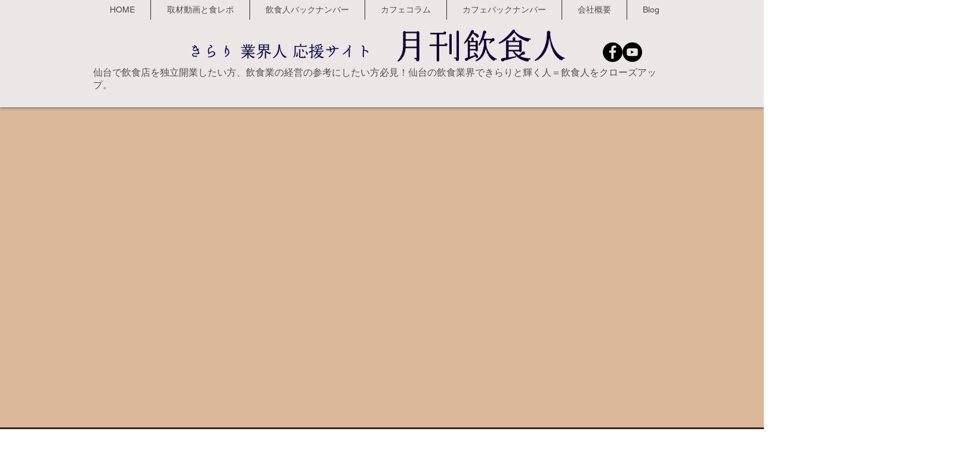

--- FILE ---
content_type: text/html; charset=UTF-8
request_url: https://www.inshoku-jin.com/2-1
body_size: 142340
content:
<!DOCTYPE html>
<html lang="ja">
<head>
  
  <!-- SEO Tags -->
  <title>4月号 | inshoku-jin</title>
  <link rel="canonical" href="https://www.inshoku-jin.com/2-1"/>
  <meta property="og:title" content="4月号 | inshoku-jin"/>
  <meta property="og:image" content="https://static.wixstatic.com/media/66928f_16b145afd3ef438f9acca31af213ddc8%7Emv2.png/v1/fit/w_2500,h_1330,al_c/66928f_16b145afd3ef438f9acca31af213ddc8%7Emv2.png"/>
  <meta property="og:image:width" content="2500"/>
  <meta property="og:image:height" content="1330"/>
  <meta property="og:url" content="https://www.inshoku-jin.com/2-1"/>
  <meta property="og:site_name" content="inshoku-jin"/>
  <meta property="og:type" content="website"/>
  <meta name="google-site-verification" content="nUZg1Ri_n21C78-r026FgKmkuNVAYUIB5yoaS_asWOU"/>
  <meta name="keywords" content="仙台, 宮城, 居抜き物件, 月刊飲食人, 独立開業, 起業, 開業, 飲食店, 飲食業"/>
  <meta name="twitter:card" content="summary_large_image"/>
  <meta name="twitter:title" content="4月号 | inshoku-jin"/>
  <meta name="twitter:image" content="https://static.wixstatic.com/media/66928f_16b145afd3ef438f9acca31af213ddc8%7Emv2.png/v1/fit/w_2500,h_1330,al_c/66928f_16b145afd3ef438f9acca31af213ddc8%7Emv2.png"/>

  
  <meta charset='utf-8'>
  <meta name="viewport" content="width=device-width, initial-scale=1" id="wixDesktopViewport" />
  <meta http-equiv="X-UA-Compatible" content="IE=edge">
  <meta name="generator" content="Wix.com Website Builder"/>

  <link rel="icon" sizes="192x192" href="https://static.wixstatic.com/media/66928f_16b145afd3ef438f9acca31af213ddc8%7Emv2.png/v1/fill/w_192%2Ch_192%2Clg_1%2Cusm_0.66_1.00_0.01/66928f_16b145afd3ef438f9acca31af213ddc8%7Emv2.png" type="image/png"/>
  <link rel="shortcut icon" href="https://static.wixstatic.com/media/66928f_16b145afd3ef438f9acca31af213ddc8%7Emv2.png/v1/fill/w_192%2Ch_192%2Clg_1%2Cusm_0.66_1.00_0.01/66928f_16b145afd3ef438f9acca31af213ddc8%7Emv2.png" type="image/png"/>
  <link rel="apple-touch-icon" href="https://static.wixstatic.com/media/66928f_16b145afd3ef438f9acca31af213ddc8%7Emv2.png/v1/fill/w_180%2Ch_180%2Clg_1%2Cusm_0.66_1.00_0.01/66928f_16b145afd3ef438f9acca31af213ddc8%7Emv2.png" type="image/png"/>

  <!-- Safari Pinned Tab Icon -->
  <!-- <link rel="mask-icon" href="https://static.wixstatic.com/media/66928f_16b145afd3ef438f9acca31af213ddc8%7Emv2.png/v1/fill/w_192%2Ch_192%2Clg_1%2Cusm_0.66_1.00_0.01/66928f_16b145afd3ef438f9acca31af213ddc8%7Emv2.png"> -->

  <!-- Original trials -->
  


  <!-- Segmenter Polyfill -->
  <script>
    if (!window.Intl || !window.Intl.Segmenter) {
      (function() {
        var script = document.createElement('script');
        script.src = 'https://static.parastorage.com/unpkg/@formatjs/intl-segmenter@11.7.10/polyfill.iife.js';
        document.head.appendChild(script);
      })();
    }
  </script>

  <!-- Legacy Polyfills -->
  <script nomodule="" src="https://static.parastorage.com/unpkg/core-js-bundle@3.2.1/minified.js"></script>
  <script nomodule="" src="https://static.parastorage.com/unpkg/focus-within-polyfill@5.0.9/dist/focus-within-polyfill.js"></script>

  <!-- Performance API Polyfills -->
  <script>
  (function () {
    var noop = function noop() {};
    if ("performance" in window === false) {
      window.performance = {};
    }
    window.performance.mark = performance.mark || noop;
    window.performance.measure = performance.measure || noop;
    if ("now" in window.performance === false) {
      var nowOffset = Date.now();
      if (performance.timing && performance.timing.navigationStart) {
        nowOffset = performance.timing.navigationStart;
      }
      window.performance.now = function now() {
        return Date.now() - nowOffset;
      };
    }
  })();
  </script>

  <!-- Globals Definitions -->
  <script>
    (function () {
      var now = Date.now()
      window.initialTimestamps = {
        initialTimestamp: now,
        initialRequestTimestamp: Math.round(performance.timeOrigin ? performance.timeOrigin : now - performance.now())
      }

      window.thunderboltTag = "QA_READY"
      window.thunderboltVersion = "1.16780.0"
    })();
  </script>

  <!-- Essential Viewer Model -->
  <script type="application/json" id="wix-essential-viewer-model">{"fleetConfig":{"fleetName":"thunderbolt-seo-renderer-gradual","type":"Rollout","code":1},"mode":{"qa":false,"enableTestApi":false,"debug":false,"ssrIndicator":false,"ssrOnly":false,"siteAssetsFallback":"enable","versionIndicator":false},"componentsLibrariesTopology":[{"artifactId":"editor-elements","namespace":"wixui","url":"https:\/\/static.parastorage.com\/services\/editor-elements\/1.14848.0"},{"artifactId":"editor-elements","namespace":"dsgnsys","url":"https:\/\/static.parastorage.com\/services\/editor-elements\/1.14848.0"}],"siteFeaturesConfigs":{"sessionManager":{"isRunningInDifferentSiteContext":false}},"language":{"userLanguage":"ja"},"siteAssets":{"clientTopology":{"mediaRootUrl":"https:\/\/static.wixstatic.com","staticMediaUrl":"https:\/\/static.wixstatic.com\/media","moduleRepoUrl":"https:\/\/static.parastorage.com\/unpkg","fileRepoUrl":"https:\/\/static.parastorage.com\/services","viewerAppsUrl":"https:\/\/viewer-apps.parastorage.com","viewerAssetsUrl":"https:\/\/viewer-assets.parastorage.com","siteAssetsUrl":"https:\/\/siteassets.parastorage.com","pageJsonServerUrls":["https:\/\/pages.parastorage.com","https:\/\/staticorigin.wixstatic.com","https:\/\/www.inshoku-jin.com","https:\/\/fallback.wix.com\/wix-html-editor-pages-webapp\/page"],"pathOfTBModulesInFileRepoForFallback":"wix-thunderbolt\/dist\/"}},"siteFeatures":["accessibility","appMonitoring","assetsLoader","businessLogger","captcha","clickHandlerRegistrar","commonConfig","componentsLoader","componentsRegistry","consentPolicy","cyclicTabbing","domSelectors","environmentWixCodeSdk","environment","locationWixCodeSdk","mpaNavigation","navigationManager","navigationPhases","ooi","pages","panorama","renderer","reporter","router","scrollRestoration","seoWixCodeSdk","seo","sessionManager","siteMembersWixCodeSdk","siteMembers","siteScrollBlocker","siteWixCodeSdk","speculationRules","ssrCache","stores","structureApi","thunderboltInitializer","tpaCommons","translations","usedPlatformApis","warmupData","windowMessageRegistrar","windowWixCodeSdk","wixCustomElementComponent","wixEmbedsApi","componentsReact","platform"],"site":{"externalBaseUrl":"https:\/\/www.inshoku-jin.com","isSEO":true},"media":{"staticMediaUrl":"https:\/\/static.wixstatic.com\/media","mediaRootUrl":"https:\/\/static.wixstatic.com\/","staticVideoUrl":"https:\/\/video.wixstatic.com\/"},"requestUrl":"https:\/\/www.inshoku-jin.com\/2-1","rollout":{"siteAssetsVersionsRollout":false,"isDACRollout":0,"isTBRollout":true},"commonConfig":{"brand":"wix","host":"VIEWER","bsi":"","consentPolicy":{},"consentPolicyHeader":{},"siteRevision":"2198","renderingFlow":"NONE","language":"ja","locale":"ja-jp"},"interactionSampleRatio":0.01,"dynamicModelUrl":"https:\/\/www.inshoku-jin.com\/_api\/v2\/dynamicmodel","accessTokensUrl":"https:\/\/www.inshoku-jin.com\/_api\/v1\/access-tokens","isExcludedFromSecurityExperiments":false,"experiments":{"specs.thunderbolt.hardenFetchAndXHR":true,"specs.thunderbolt.securityExperiments":true}}</script>
  <script>window.viewerModel = JSON.parse(document.getElementById('wix-essential-viewer-model').textContent)</script>

  <script>
    window.commonConfig = viewerModel.commonConfig
  </script>

  
  <!-- BEGIN handleAccessTokens bundle -->

  <script data-url="https://static.parastorage.com/services/wix-thunderbolt/dist/handleAccessTokens.inline.4f2f9a53.bundle.min.js">(()=>{"use strict";function e(e){let{context:o,property:r,value:n,enumerable:i=!0}=e,c=e.get,l=e.set;if(!r||void 0===n&&!c&&!l)return new Error("property and value are required");let a=o||globalThis,s=a?.[r],u={};if(void 0!==n)u.value=n;else{if(c){let e=t(c);e&&(u.get=e)}if(l){let e=t(l);e&&(u.set=e)}}let p={...u,enumerable:i||!1,configurable:!1};void 0!==n&&(p.writable=!1);try{Object.defineProperty(a,r,p)}catch(e){return e instanceof TypeError?s:e}return s}function t(e,t){return"function"==typeof e?e:!0===e?.async&&"function"==typeof e.func?t?async function(t){return e.func(t)}:async function(){return e.func()}:"function"==typeof e?.func?e.func:void 0}try{e({property:"strictDefine",value:e})}catch{}try{e({property:"defineStrictObject",value:r})}catch{}try{e({property:"defineStrictMethod",value:n})}catch{}var o=["toString","toLocaleString","valueOf","constructor","prototype"];function r(t){let{context:n,property:c,propertiesToExclude:l=[],skipPrototype:a=!1,hardenPrototypePropertiesToExclude:s=[]}=t;if(!c)return new Error("property is required");let u=(n||globalThis)[c],p={},f=i(n,c);u&&("object"==typeof u||"function"==typeof u)&&Reflect.ownKeys(u).forEach(t=>{if(!l.includes(t)&&!o.includes(t)){let o=i(u,t);if(o&&(o.writable||o.configurable)){let{value:r,get:n,set:i,enumerable:c=!1}=o,l={};void 0!==r?l.value=r:n?l.get=n:i&&(l.set=i);try{let o=e({context:u,property:t,...l,enumerable:c});p[t]=o}catch(e){if(!(e instanceof TypeError))throw e;try{p[t]=o.value||o.get||o.set}catch{}}}}});let d={originalObject:u,originalProperties:p};if(!a&&void 0!==u?.prototype){let e=r({context:u,property:"prototype",propertiesToExclude:s,skipPrototype:!0});e instanceof Error||(d.originalPrototype=e?.originalObject,d.originalPrototypeProperties=e?.originalProperties)}return e({context:n,property:c,value:u,enumerable:f?.enumerable}),d}function n(t,o){let r=(o||globalThis)[t],n=i(o||globalThis,t);return r&&n&&(n.writable||n.configurable)?(Object.freeze(r),e({context:globalThis,property:t,value:r})):r}function i(e,t){if(e&&t)try{return Reflect.getOwnPropertyDescriptor(e,t)}catch{return}}function c(e){if("string"!=typeof e)return e;try{return decodeURIComponent(e).toLowerCase().trim()}catch{return e.toLowerCase().trim()}}function l(e,t){let o="";if("string"==typeof e)o=e.split("=")[0]?.trim()||"";else{if(!e||"string"!=typeof e.name)return!1;o=e.name}return t.has(c(o)||"")}function a(e,t){let o;return o="string"==typeof e?e.split(";").map(e=>e.trim()).filter(e=>e.length>0):e||[],o.filter(e=>!l(e,t))}var s=null;function u(){return null===s&&(s=typeof Document>"u"?void 0:Object.getOwnPropertyDescriptor(Document.prototype,"cookie")),s}function p(t,o){if(!globalThis?.cookieStore)return;let r=globalThis.cookieStore.get.bind(globalThis.cookieStore),n=globalThis.cookieStore.getAll.bind(globalThis.cookieStore),i=globalThis.cookieStore.set.bind(globalThis.cookieStore),c=globalThis.cookieStore.delete.bind(globalThis.cookieStore);return e({context:globalThis.CookieStore.prototype,property:"get",value:async function(e){return l(("string"==typeof e?e:e.name)||"",t)?null:r.call(this,e)},enumerable:!0}),e({context:globalThis.CookieStore.prototype,property:"getAll",value:async function(){return a(await n.apply(this,Array.from(arguments)),t)},enumerable:!0}),e({context:globalThis.CookieStore.prototype,property:"set",value:async function(){let e=Array.from(arguments);if(!l(1===e.length?e[0].name:e[0],t))return i.apply(this,e);o&&console.warn(o)},enumerable:!0}),e({context:globalThis.CookieStore.prototype,property:"delete",value:async function(){let e=Array.from(arguments);if(!l(1===e.length?e[0].name:e[0],t))return c.apply(this,e)},enumerable:!0}),e({context:globalThis.cookieStore,property:"prototype",value:globalThis.CookieStore.prototype,enumerable:!1}),e({context:globalThis,property:"cookieStore",value:globalThis.cookieStore,enumerable:!0}),{get:r,getAll:n,set:i,delete:c}}var f=["TextEncoder","TextDecoder","XMLHttpRequestEventTarget","EventTarget","URL","JSON","Reflect","Object","Array","Map","Set","WeakMap","WeakSet","Promise","Symbol","Error"],d=["addEventListener","removeEventListener","dispatchEvent","encodeURI","encodeURIComponent","decodeURI","decodeURIComponent"];const y=(e,t)=>{try{const o=t?t.get.call(document):document.cookie;return o.split(";").map(e=>e.trim()).filter(t=>t?.startsWith(e))[0]?.split("=")[1]}catch(e){return""}},g=(e="",t="",o="/")=>`${e}=; ${t?`domain=${t};`:""} max-age=0; path=${o}; expires=Thu, 01 Jan 1970 00:00:01 GMT`;function m(){(function(){if("undefined"!=typeof window){const e=performance.getEntriesByType("navigation")[0];return"back_forward"===(e?.type||"")}return!1})()&&function(){const{counter:e}=function(){const e=b("getItem");if(e){const[t,o]=e.split("-"),r=o?parseInt(o,10):0;if(r>=3){const e=t?Number(t):0;if(Date.now()-e>6e4)return{counter:0}}return{counter:r}}return{counter:0}}();e<3?(!function(e=1){b("setItem",`${Date.now()}-${e}`)}(e+1),window.location.reload()):console.error("ATS: Max reload attempts reached")}()}function b(e,t){try{return sessionStorage[e]("reload",t||"")}catch(e){console.error("ATS: Error calling sessionStorage:",e)}}const h="client-session-bind",v="sec-fetch-unsupported",{experiments:w}=window.viewerModel,T=[h,"client-binding",v,"svSession","smSession","server-session-bind","wixSession2","wixSession3"].map(e=>e.toLowerCase()),{cookie:S}=function(t,o){let r=new Set(t);return e({context:document,property:"cookie",set:{func:e=>function(e,t,o,r){let n=u(),i=c(t.split(";")[0]||"")||"";[...o].every(e=>!i.startsWith(e.toLowerCase()))&&n?.set?n.set.call(e,t):r&&console.warn(r)}(document,e,r,o)},get:{func:()=>function(e,t){let o=u();if(!o?.get)throw new Error("Cookie descriptor or getter not available");return a(o.get.call(e),t).join("; ")}(document,r)},enumerable:!0}),{cookieStore:p(r,o),cookie:u()}}(T),k="tbReady",x="security_overrideGlobals",{experiments:E,siteFeaturesConfigs:C,accessTokensUrl:P}=window.viewerModel,R=P,M={},O=(()=>{const e=y(h,S);if(w["specs.thunderbolt.browserCacheReload"]){y(v,S)||e?b("removeItem"):m()}return(()=>{const e=g(h),t=g(h,location.hostname);S.set.call(document,e),S.set.call(document,t)})(),e})();O&&(M["client-binding"]=O);const D=fetch;addEventListener(k,function e(t){const{logger:o}=t.detail;try{window.tb.init({fetch:D,fetchHeaders:M})}catch(e){const t=new Error("TB003");o.meter(`${x}_${t.message}`,{paramsOverrides:{errorType:x,eventString:t.message}}),window?.viewerModel?.mode.debug&&console.error(e)}finally{removeEventListener(k,e)}}),E["specs.thunderbolt.hardenFetchAndXHR"]||(window.fetchDynamicModel=()=>C.sessionManager.isRunningInDifferentSiteContext?Promise.resolve({}):fetch(R,{credentials:"same-origin",headers:M}).then(function(e){if(!e.ok)throw new Error(`[${e.status}]${e.statusText}`);return e.json()}),window.dynamicModelPromise=window.fetchDynamicModel())})();
//# sourceMappingURL=https://static.parastorage.com/services/wix-thunderbolt/dist/handleAccessTokens.inline.4f2f9a53.bundle.min.js.map</script>

<!-- END handleAccessTokens bundle -->

<!-- BEGIN overrideGlobals bundle -->

<script data-url="https://static.parastorage.com/services/wix-thunderbolt/dist/overrideGlobals.inline.ec13bfcf.bundle.min.js">(()=>{"use strict";function e(e){let{context:r,property:o,value:n,enumerable:i=!0}=e,c=e.get,a=e.set;if(!o||void 0===n&&!c&&!a)return new Error("property and value are required");let l=r||globalThis,u=l?.[o],s={};if(void 0!==n)s.value=n;else{if(c){let e=t(c);e&&(s.get=e)}if(a){let e=t(a);e&&(s.set=e)}}let p={...s,enumerable:i||!1,configurable:!1};void 0!==n&&(p.writable=!1);try{Object.defineProperty(l,o,p)}catch(e){return e instanceof TypeError?u:e}return u}function t(e,t){return"function"==typeof e?e:!0===e?.async&&"function"==typeof e.func?t?async function(t){return e.func(t)}:async function(){return e.func()}:"function"==typeof e?.func?e.func:void 0}try{e({property:"strictDefine",value:e})}catch{}try{e({property:"defineStrictObject",value:o})}catch{}try{e({property:"defineStrictMethod",value:n})}catch{}var r=["toString","toLocaleString","valueOf","constructor","prototype"];function o(t){let{context:n,property:c,propertiesToExclude:a=[],skipPrototype:l=!1,hardenPrototypePropertiesToExclude:u=[]}=t;if(!c)return new Error("property is required");let s=(n||globalThis)[c],p={},f=i(n,c);s&&("object"==typeof s||"function"==typeof s)&&Reflect.ownKeys(s).forEach(t=>{if(!a.includes(t)&&!r.includes(t)){let r=i(s,t);if(r&&(r.writable||r.configurable)){let{value:o,get:n,set:i,enumerable:c=!1}=r,a={};void 0!==o?a.value=o:n?a.get=n:i&&(a.set=i);try{let r=e({context:s,property:t,...a,enumerable:c});p[t]=r}catch(e){if(!(e instanceof TypeError))throw e;try{p[t]=r.value||r.get||r.set}catch{}}}}});let d={originalObject:s,originalProperties:p};if(!l&&void 0!==s?.prototype){let e=o({context:s,property:"prototype",propertiesToExclude:u,skipPrototype:!0});e instanceof Error||(d.originalPrototype=e?.originalObject,d.originalPrototypeProperties=e?.originalProperties)}return e({context:n,property:c,value:s,enumerable:f?.enumerable}),d}function n(t,r){let o=(r||globalThis)[t],n=i(r||globalThis,t);return o&&n&&(n.writable||n.configurable)?(Object.freeze(o),e({context:globalThis,property:t,value:o})):o}function i(e,t){if(e&&t)try{return Reflect.getOwnPropertyDescriptor(e,t)}catch{return}}function c(e){if("string"!=typeof e)return e;try{return decodeURIComponent(e).toLowerCase().trim()}catch{return e.toLowerCase().trim()}}function a(e,t){return e instanceof Headers?e.forEach((r,o)=>{l(o,t)||e.delete(o)}):Object.keys(e).forEach(r=>{l(r,t)||delete e[r]}),e}function l(e,t){return!t.has(c(e)||"")}function u(e,t){let r=!0,o=function(e){let t,r;if(globalThis.Request&&e instanceof Request)t=e.url;else{if("function"!=typeof e?.toString)throw new Error("Unsupported type for url");t=e.toString()}try{return new URL(t).pathname}catch{return r=t.replace(/#.+/gi,"").split("?").shift(),r.startsWith("/")?r:`/${r}`}}(e),n=c(o);return n&&t.some(e=>n.includes(e))&&(r=!1),r}function s(t,r,o){let n=fetch,i=XMLHttpRequest,c=new Set(r);function s(){let e=new i,r=e.open,n=e.setRequestHeader;return e.open=function(){let n=Array.from(arguments),i=n[1];if(n.length<2||u(i,t))return r.apply(e,n);throw new Error(o||`Request not allowed for path ${i}`)},e.setRequestHeader=function(t,r){l(decodeURIComponent(t),c)&&n.call(e,t,r)},e}return e({property:"fetch",value:function(){let e=function(e,t){return globalThis.Request&&e[0]instanceof Request&&e[0]?.headers?a(e[0].headers,t):e[1]?.headers&&a(e[1].headers,t),e}(arguments,c);return u(arguments[0],t)?n.apply(globalThis,Array.from(e)):new Promise((e,t)=>{t(new Error(o||`Request not allowed for path ${arguments[0]}`))})},enumerable:!0}),e({property:"XMLHttpRequest",value:s,enumerable:!0}),Object.keys(i).forEach(e=>{s[e]=i[e]}),{fetch:n,XMLHttpRequest:i}}var p=["TextEncoder","TextDecoder","XMLHttpRequestEventTarget","EventTarget","URL","JSON","Reflect","Object","Array","Map","Set","WeakMap","WeakSet","Promise","Symbol","Error"],f=["addEventListener","removeEventListener","dispatchEvent","encodeURI","encodeURIComponent","decodeURI","decodeURIComponent"];const d=function(){let t=globalThis.open,r=document.open;function o(e,r,o){let n="string"!=typeof e,i=t.call(window,e,r,o);return n||e&&function(e){return e.startsWith("//")&&/(?:[a-z0-9](?:[a-z0-9-]{0,61}[a-z0-9])?\.)+[a-z0-9][a-z0-9-]{0,61}[a-z0-9]/g.test(`${location.protocol}:${e}`)&&(e=`${location.protocol}${e}`),!e.startsWith("http")||new URL(e).hostname===location.hostname}(e)?{}:i}return e({property:"open",value:o,context:globalThis,enumerable:!0}),e({property:"open",value:function(e,t,n){return e?o(e,t,n):r.call(document,e||"",t||"",n||"")},context:document,enumerable:!0}),{open:t,documentOpen:r}},y=function(){let t=document.createElement,r=Element.prototype.setAttribute,o=Element.prototype.setAttributeNS;return e({property:"createElement",context:document,value:function(n,i){let a=t.call(document,n,i);if("iframe"===c(n)){e({property:"srcdoc",context:a,get:()=>"",set:()=>{console.warn("`srcdoc` is not allowed in iframe elements.")}});let t=function(e,t){"srcdoc"!==e.toLowerCase()?r.call(a,e,t):console.warn("`srcdoc` attribute is not allowed to be set.")},n=function(e,t,r){"srcdoc"!==t.toLowerCase()?o.call(a,e,t,r):console.warn("`srcdoc` attribute is not allowed to be set.")};a.setAttribute=t,a.setAttributeNS=n}return a},enumerable:!0}),{createElement:t,setAttribute:r,setAttributeNS:o}},m=["client-binding"],b=["/_api/v1/access-tokens","/_api/v2/dynamicmodel","/_api/one-app-session-web/v3/businesses"],h=function(){let t=setTimeout,r=setInterval;return o("setTimeout",0,globalThis),o("setInterval",0,globalThis),{setTimeout:t,setInterval:r};function o(t,r,o){let n=o||globalThis,i=n[t];if(!i||"function"!=typeof i)throw new Error(`Function ${t} not found or is not a function`);e({property:t,value:function(){let e=Array.from(arguments);if("string"!=typeof e[r])return i.apply(n,e);console.warn(`Calling ${t} with a String Argument at index ${r} is not allowed`)},context:o,enumerable:!0})}},v=function(){if(navigator&&"serviceWorker"in navigator){let t=navigator.serviceWorker.register;return e({context:navigator.serviceWorker,property:"register",value:function(){console.log("Service worker registration is not allowed")},enumerable:!0}),{register:t}}return{}};performance.mark("overrideGlobals started");const{isExcludedFromSecurityExperiments:g,experiments:w}=window.viewerModel,E=!g&&w["specs.thunderbolt.securityExperiments"];try{d(),E&&y(),w["specs.thunderbolt.hardenFetchAndXHR"]&&E&&s(b,m),v(),(e=>{let t=[],r=[];r=r.concat(["TextEncoder","TextDecoder"]),e&&(r=r.concat(["XMLHttpRequestEventTarget","EventTarget"])),r=r.concat(["URL","JSON"]),e&&(t=t.concat(["addEventListener","removeEventListener"])),t=t.concat(["encodeURI","encodeURIComponent","decodeURI","decodeURIComponent"]),r=r.concat(["String","Number"]),e&&r.push("Object"),r=r.concat(["Reflect"]),t.forEach(e=>{n(e),["addEventListener","removeEventListener"].includes(e)&&n(e,document)}),r.forEach(e=>{o({property:e})})})(E),E&&h()}catch(e){window?.viewerModel?.mode.debug&&console.error(e);const t=new Error("TB006");window.fedops?.reportError(t,"security_overrideGlobals"),window.Sentry?window.Sentry.captureException(t):globalThis.defineStrictProperty("sentryBuffer",[t],window,!1)}performance.mark("overrideGlobals ended")})();
//# sourceMappingURL=https://static.parastorage.com/services/wix-thunderbolt/dist/overrideGlobals.inline.ec13bfcf.bundle.min.js.map</script>

<!-- END overrideGlobals bundle -->


  
  <script>
    window.commonConfig = viewerModel.commonConfig

	
  </script>

  <!-- Initial CSS -->
  <style data-url="https://static.parastorage.com/services/wix-thunderbolt/dist/main.347af09f.min.css">@keyframes slide-horizontal-new{0%{transform:translateX(100%)}}@keyframes slide-horizontal-old{80%{opacity:1}to{opacity:0;transform:translateX(-100%)}}@keyframes slide-vertical-new{0%{transform:translateY(-100%)}}@keyframes slide-vertical-old{80%{opacity:1}to{opacity:0;transform:translateY(100%)}}@keyframes out-in-new{0%{opacity:0}}@keyframes out-in-old{to{opacity:0}}:root:active-view-transition{view-transition-name:none}::view-transition{pointer-events:none}:root:active-view-transition::view-transition-new(page-group),:root:active-view-transition::view-transition-old(page-group){animation-duration:.6s;cursor:wait;pointer-events:all}:root:active-view-transition-type(SlideHorizontal)::view-transition-old(page-group){animation:slide-horizontal-old .6s cubic-bezier(.83,0,.17,1) forwards;mix-blend-mode:normal}:root:active-view-transition-type(SlideHorizontal)::view-transition-new(page-group){animation:slide-horizontal-new .6s cubic-bezier(.83,0,.17,1) backwards;mix-blend-mode:normal}:root:active-view-transition-type(SlideVertical)::view-transition-old(page-group){animation:slide-vertical-old .6s cubic-bezier(.83,0,.17,1) forwards;mix-blend-mode:normal}:root:active-view-transition-type(SlideVertical)::view-transition-new(page-group){animation:slide-vertical-new .6s cubic-bezier(.83,0,.17,1) backwards;mix-blend-mode:normal}:root:active-view-transition-type(OutIn)::view-transition-old(page-group){animation:out-in-old .35s cubic-bezier(.22,1,.36,1) forwards}:root:active-view-transition-type(OutIn)::view-transition-new(page-group){animation:out-in-new .35s cubic-bezier(.64,0,.78,0) .35s backwards}@media(prefers-reduced-motion:reduce){::view-transition-group(*),::view-transition-new(*),::view-transition-old(*){animation:none!important}}body,html{background:transparent;border:0;margin:0;outline:0;padding:0;vertical-align:baseline}body{--scrollbar-width:0px;font-family:Arial,Helvetica,sans-serif;font-size:10px}body,html{height:100%}body{overflow-x:auto;overflow-y:scroll}body:not(.responsive) #site-root{min-width:var(--site-width);width:100%}body:not([data-js-loaded]) [data-hide-prejs]{visibility:hidden}interact-element{display:contents}#SITE_CONTAINER{position:relative}:root{--one-unit:1vw;--section-max-width:9999px;--spx-stopper-max:9999px;--spx-stopper-min:0px;--browser-zoom:1}@supports(-webkit-appearance:none) and (stroke-color:transparent){:root{--safari-sticky-fix:opacity;--experimental-safari-sticky-fix:translateZ(0)}}@supports(container-type:inline-size){:root{--one-unit:1cqw}}[id^=oldHoverBox-]{mix-blend-mode:plus-lighter;transition:opacity .5s ease,visibility .5s ease}[data-mesh-id$=inlineContent-gridContainer]:has(>[id^=oldHoverBox-]){isolation:isolate}</style>
<style data-url="https://static.parastorage.com/services/wix-thunderbolt/dist/main.renderer.9cb0985f.min.css">a,abbr,acronym,address,applet,b,big,blockquote,button,caption,center,cite,code,dd,del,dfn,div,dl,dt,em,fieldset,font,footer,form,h1,h2,h3,h4,h5,h6,header,i,iframe,img,ins,kbd,label,legend,li,nav,object,ol,p,pre,q,s,samp,section,small,span,strike,strong,sub,sup,table,tbody,td,tfoot,th,thead,title,tr,tt,u,ul,var{background:transparent;border:0;margin:0;outline:0;padding:0;vertical-align:baseline}input,select,textarea{box-sizing:border-box;font-family:Helvetica,Arial,sans-serif}ol,ul{list-style:none}blockquote,q{quotes:none}ins{text-decoration:none}del{text-decoration:line-through}table{border-collapse:collapse;border-spacing:0}a{cursor:pointer;text-decoration:none}.testStyles{overflow-y:hidden}.reset-button{-webkit-appearance:none;background:none;border:0;color:inherit;font:inherit;line-height:normal;outline:0;overflow:visible;padding:0;-webkit-user-select:none;-moz-user-select:none;-ms-user-select:none}:focus{outline:none}body.device-mobile-optimized:not(.disable-site-overflow){overflow-x:hidden;overflow-y:scroll}body.device-mobile-optimized:not(.responsive) #SITE_CONTAINER{margin-left:auto;margin-right:auto;overflow-x:visible;position:relative;width:320px}body.device-mobile-optimized:not(.responsive):not(.blockSiteScrolling) #SITE_CONTAINER{margin-top:0}body.device-mobile-optimized>*{max-width:100%!important}body.device-mobile-optimized #site-root{overflow-x:hidden;overflow-y:hidden}@supports(overflow:clip){body.device-mobile-optimized #site-root{overflow-x:clip;overflow-y:clip}}body.device-mobile-non-optimized #SITE_CONTAINER #site-root{overflow-x:clip;overflow-y:clip}body.device-mobile-non-optimized.fullScreenMode{background-color:#5f6360}body.device-mobile-non-optimized.fullScreenMode #MOBILE_ACTIONS_MENU,body.device-mobile-non-optimized.fullScreenMode #SITE_BACKGROUND,body.device-mobile-non-optimized.fullScreenMode #site-root,body.fullScreenMode #WIX_ADS{visibility:hidden}body.fullScreenMode{overflow-x:hidden!important;overflow-y:hidden!important}body.fullScreenMode.device-mobile-optimized #TINY_MENU{opacity:0;pointer-events:none}body.fullScreenMode-scrollable.device-mobile-optimized{overflow-x:hidden!important;overflow-y:auto!important}body.fullScreenMode-scrollable.device-mobile-optimized #masterPage,body.fullScreenMode-scrollable.device-mobile-optimized #site-root{overflow-x:hidden!important;overflow-y:hidden!important}body.fullScreenMode-scrollable.device-mobile-optimized #SITE_BACKGROUND,body.fullScreenMode-scrollable.device-mobile-optimized #masterPage{height:auto!important}body.fullScreenMode-scrollable.device-mobile-optimized #masterPage.mesh-layout{height:0!important}body.blockSiteScrolling,body.siteScrollingBlocked{position:fixed;width:100%}body.blockSiteScrolling #SITE_CONTAINER{margin-top:calc(var(--blocked-site-scroll-margin-top)*-1)}#site-root{margin:0 auto;min-height:100%;position:relative;top:var(--wix-ads-height)}#site-root img:not([src]){visibility:hidden}#site-root svg img:not([src]){visibility:visible}.auto-generated-link{color:inherit}#SCROLL_TO_BOTTOM,#SCROLL_TO_TOP{height:0}.has-click-trigger{cursor:pointer}.fullScreenOverlay{bottom:0;display:flex;justify-content:center;left:0;overflow-y:hidden;position:fixed;right:0;top:-60px;z-index:1005}.fullScreenOverlay>.fullScreenOverlayContent{bottom:0;left:0;margin:0 auto;overflow:hidden;position:absolute;right:0;top:60px;transform:translateZ(0)}[data-mesh-id$=centeredContent],[data-mesh-id$=form],[data-mesh-id$=inlineContent]{pointer-events:none;position:relative}[data-mesh-id$=-gridWrapper],[data-mesh-id$=-rotated-wrapper]{pointer-events:none}[data-mesh-id$=-gridContainer]>*,[data-mesh-id$=-rotated-wrapper]>*,[data-mesh-id$=inlineContent]>:not([data-mesh-id$=-gridContainer]){pointer-events:auto}.device-mobile-optimized #masterPage.mesh-layout #SOSP_CONTAINER_CUSTOM_ID{grid-area:2/1/3/2;-ms-grid-row:2;position:relative}#masterPage.mesh-layout{-ms-grid-rows:max-content max-content min-content max-content;-ms-grid-columns:100%;align-items:start;display:-ms-grid;display:grid;grid-template-columns:100%;grid-template-rows:max-content max-content min-content max-content;justify-content:stretch}#masterPage.mesh-layout #PAGES_CONTAINER,#masterPage.mesh-layout #SITE_FOOTER-placeholder,#masterPage.mesh-layout #SITE_FOOTER_WRAPPER,#masterPage.mesh-layout #SITE_HEADER-placeholder,#masterPage.mesh-layout #SITE_HEADER_WRAPPER,#masterPage.mesh-layout #SOSP_CONTAINER_CUSTOM_ID[data-state~=mobileView],#masterPage.mesh-layout #soapAfterPagesContainer,#masterPage.mesh-layout #soapBeforePagesContainer{-ms-grid-row-align:start;-ms-grid-column-align:start;-ms-grid-column:1}#masterPage.mesh-layout #SITE_HEADER-placeholder,#masterPage.mesh-layout #SITE_HEADER_WRAPPER{grid-area:1/1/2/2;-ms-grid-row:1}#masterPage.mesh-layout #PAGES_CONTAINER,#masterPage.mesh-layout #soapAfterPagesContainer,#masterPage.mesh-layout #soapBeforePagesContainer{grid-area:3/1/4/2;-ms-grid-row:3}#masterPage.mesh-layout #soapAfterPagesContainer,#masterPage.mesh-layout #soapBeforePagesContainer{width:100%}#masterPage.mesh-layout #PAGES_CONTAINER{align-self:stretch}#masterPage.mesh-layout main#PAGES_CONTAINER{display:block}#masterPage.mesh-layout #SITE_FOOTER-placeholder,#masterPage.mesh-layout #SITE_FOOTER_WRAPPER{grid-area:4/1/5/2;-ms-grid-row:4}#masterPage.mesh-layout #SITE_PAGES,#masterPage.mesh-layout [data-mesh-id=PAGES_CONTAINERcenteredContent],#masterPage.mesh-layout [data-mesh-id=PAGES_CONTAINERinlineContent]{height:100%}#masterPage.mesh-layout.desktop>*{width:100%}#masterPage.mesh-layout #PAGES_CONTAINER,#masterPage.mesh-layout #SITE_FOOTER,#masterPage.mesh-layout #SITE_FOOTER_WRAPPER,#masterPage.mesh-layout #SITE_HEADER,#masterPage.mesh-layout #SITE_HEADER_WRAPPER,#masterPage.mesh-layout #SITE_PAGES,#masterPage.mesh-layout #masterPageinlineContent{position:relative}#masterPage.mesh-layout #SITE_HEADER{grid-area:1/1/2/2}#masterPage.mesh-layout #SITE_FOOTER{grid-area:4/1/5/2}#masterPage.mesh-layout.overflow-x-clip #SITE_FOOTER,#masterPage.mesh-layout.overflow-x-clip #SITE_HEADER{overflow-x:clip}[data-z-counter]{z-index:0}[data-z-counter="0"]{z-index:auto}.wixSiteProperties{-webkit-font-smoothing:antialiased;-moz-osx-font-smoothing:grayscale}:root{--wst-button-color-fill-primary:rgb(var(--color_48));--wst-button-color-border-primary:rgb(var(--color_49));--wst-button-color-text-primary:rgb(var(--color_50));--wst-button-color-fill-primary-hover:rgb(var(--color_51));--wst-button-color-border-primary-hover:rgb(var(--color_52));--wst-button-color-text-primary-hover:rgb(var(--color_53));--wst-button-color-fill-primary-disabled:rgb(var(--color_54));--wst-button-color-border-primary-disabled:rgb(var(--color_55));--wst-button-color-text-primary-disabled:rgb(var(--color_56));--wst-button-color-fill-secondary:rgb(var(--color_57));--wst-button-color-border-secondary:rgb(var(--color_58));--wst-button-color-text-secondary:rgb(var(--color_59));--wst-button-color-fill-secondary-hover:rgb(var(--color_60));--wst-button-color-border-secondary-hover:rgb(var(--color_61));--wst-button-color-text-secondary-hover:rgb(var(--color_62));--wst-button-color-fill-secondary-disabled:rgb(var(--color_63));--wst-button-color-border-secondary-disabled:rgb(var(--color_64));--wst-button-color-text-secondary-disabled:rgb(var(--color_65));--wst-color-fill-base-1:rgb(var(--color_36));--wst-color-fill-base-2:rgb(var(--color_37));--wst-color-fill-base-shade-1:rgb(var(--color_38));--wst-color-fill-base-shade-2:rgb(var(--color_39));--wst-color-fill-base-shade-3:rgb(var(--color_40));--wst-color-fill-accent-1:rgb(var(--color_41));--wst-color-fill-accent-2:rgb(var(--color_42));--wst-color-fill-accent-3:rgb(var(--color_43));--wst-color-fill-accent-4:rgb(var(--color_44));--wst-color-fill-background-primary:rgb(var(--color_11));--wst-color-fill-background-secondary:rgb(var(--color_12));--wst-color-text-primary:rgb(var(--color_15));--wst-color-text-secondary:rgb(var(--color_14));--wst-color-action:rgb(var(--color_18));--wst-color-disabled:rgb(var(--color_39));--wst-color-title:rgb(var(--color_45));--wst-color-subtitle:rgb(var(--color_46));--wst-color-line:rgb(var(--color_47));--wst-font-style-h2:var(--font_2);--wst-font-style-h3:var(--font_3);--wst-font-style-h4:var(--font_4);--wst-font-style-h5:var(--font_5);--wst-font-style-h6:var(--font_6);--wst-font-style-body-large:var(--font_7);--wst-font-style-body-medium:var(--font_8);--wst-font-style-body-small:var(--font_9);--wst-font-style-body-x-small:var(--font_10);--wst-color-custom-1:rgb(var(--color_13));--wst-color-custom-2:rgb(var(--color_16));--wst-color-custom-3:rgb(var(--color_17));--wst-color-custom-4:rgb(var(--color_19));--wst-color-custom-5:rgb(var(--color_20));--wst-color-custom-6:rgb(var(--color_21));--wst-color-custom-7:rgb(var(--color_22));--wst-color-custom-8:rgb(var(--color_23));--wst-color-custom-9:rgb(var(--color_24));--wst-color-custom-10:rgb(var(--color_25));--wst-color-custom-11:rgb(var(--color_26));--wst-color-custom-12:rgb(var(--color_27));--wst-color-custom-13:rgb(var(--color_28));--wst-color-custom-14:rgb(var(--color_29));--wst-color-custom-15:rgb(var(--color_30));--wst-color-custom-16:rgb(var(--color_31));--wst-color-custom-17:rgb(var(--color_32));--wst-color-custom-18:rgb(var(--color_33));--wst-color-custom-19:rgb(var(--color_34));--wst-color-custom-20:rgb(var(--color_35))}.wix-presets-wrapper{display:contents}</style>

  <meta name="format-detection" content="telephone=no">
  <meta name="skype_toolbar" content="skype_toolbar_parser_compatible">
  
  

  

  

  <!-- head performance data start -->
  
  <!-- head performance data end -->
  

    


    
<style data-href="https://static.parastorage.com/services/editor-elements-library/dist/thunderbolt/rb_wixui.thunderbolt[DropDownMenu_TextSeparatorsMenuButtonSkin].8efdb0b0.min.css">._pfxlW{clip-path:inset(50%);height:24px;position:absolute;width:24px}._pfxlW:active,._pfxlW:focus{clip-path:unset;right:0;top:50%;transform:translateY(-50%)}._pfxlW.RG3k61{transform:translateY(-50%) rotate(180deg)}.EFUBGn,.rhHoTC{box-sizing:border-box;height:100%;overflow:visible;position:relative;width:auto}.EFUBGn[data-state~=header] a,.EFUBGn[data-state~=header] div,[data-state~=header].rhHoTC a,[data-state~=header].rhHoTC div{cursor:default!important}.EFUBGn .wIGMae,.rhHoTC .wIGMae{display:inline-block;height:100%;width:100%}.rhHoTC{--display:inline-block;border-left:1px solid rgba(var(--sep,var(--color_15,color_15)),var(--alpha-sep,1));cursor:pointer;display:var(--display);font:var(--fnt,var(--font_1))}.rhHoTC .aWTgIN{color:rgb(var(--txt,var(--color_15,color_15)));display:inline-block;padding:0 10px;transition:var(--trans,color .4s ease 0s)}.rhHoTC .Zw7XIs{padding:0 var(--pad,5px)}.rhHoTC:first-child[data-direction=ltr],.rhHoTC:last-child[data-direction=rtl],.rhHoTC[data-listposition=lonely]{border:0}.rhHoTC[data-state~=link]:hover .aWTgIN,.rhHoTC[data-state~=over] .aWTgIN{color:rgb(var(--txth,var(--color_14,color_14)));transition:var(--trans,color .4s ease 0s)}.rhHoTC[data-state~=selected] .aWTgIN{color:rgb(var(--txts,var(--color_14,color_14)));transition:var(--trans,color .4s ease 0s)}.rhHoTC[data-state~=drop]{border:0;border-top:1px solid rgba(var(--sep,var(--color_15,color_15)),var(--alpha-sep,1));display:block;width:100%}.rhHoTC[data-state~=drop] .aWTgIN{display:inline-block;padding:0 .5em}.rhHoTC[data-state~=drop] .Zw7XIs{padding:0}.rhHoTC[data-listposition=dropLonely],.rhHoTC[data-listposition=top]{border:0}.GUSTu5{overflow-x:hidden}.GUSTu5 .ONlyPu{display:flex;flex-direction:column;height:100%;width:100%}.GUSTu5 .ONlyPu .BStpMp{flex:1}.GUSTu5 .ONlyPu .qDaKPQ{height:calc(100% - (var(--menuTotalBordersY, 0px)));overflow:visible;white-space:nowrap;width:calc(100% - (var(--menuTotalBordersX, 0px)))}.GUSTu5 .ONlyPu .qDaKPQ .JAo9_G,.GUSTu5 .ONlyPu .qDaKPQ .XFe7yJ{direction:var(--menu-direction);display:inline-block;text-align:var(--menu-align,var(--align))}.GUSTu5 .ONlyPu .qDaKPQ .iFrTrN{display:block;width:100%}.GUSTu5 .A4aeYo{direction:var(--submenus-direction);display:block;opacity:1;text-align:var(--submenus-align,var(--align));z-index:99999}.GUSTu5 .A4aeYo .ByVsPT{display:inherit;overflow:visible;visibility:inherit;white-space:nowrap;width:auto}.GUSTu5 .A4aeYo.PxlFWD{transition:visibility;transition-delay:.2s;visibility:visible}.GUSTu5 .A4aeYo .XFe7yJ{display:inline-block}.GUSTu5 .Iw9hvp{display:none}.nYRjqR>nav{bottom:0;left:0;right:0;top:0}.nYRjqR .A4aeYo,.nYRjqR .qDaKPQ,.nYRjqR>nav{position:absolute}.nYRjqR .A4aeYo{margin-top:7px;visibility:hidden}.nYRjqR [data-dropmode=dropUp] .A4aeYo{margin-bottom:7px;margin-top:0}.nYRjqR .ByVsPT{background-color:rgba(var(--bgDrop,var(--color_11,color_11)),var(--alpha-bgDrop,1));border-radius:var(--rd,0);box-shadow:var(--shd,0 1px 4px rgba(0,0,0,.6))}</style>
<style data-href="https://static.parastorage.com/services/editor-elements-library/dist/thunderbolt/rb_wixui.thunderbolt_bootstrap-classic.72e6a2a3.min.css">.PlZyDq{touch-action:manipulation}.uDW_Qe{align-items:center;box-sizing:border-box;display:flex;justify-content:var(--label-align);min-width:100%;text-align:initial;width:-moz-max-content;width:max-content}.uDW_Qe:before{max-width:var(--margin-start,0)}.uDW_Qe:after,.uDW_Qe:before{align-self:stretch;content:"";flex-grow:1}.uDW_Qe:after{max-width:var(--margin-end,0)}.FubTgk{height:100%}.FubTgk .uDW_Qe{border-radius:var(--corvid-border-radius,var(--rd,0));bottom:0;box-shadow:var(--shd,0 1px 4px rgba(0,0,0,.6));left:0;position:absolute;right:0;top:0;transition:var(--trans1,border-color .4s ease 0s,background-color .4s ease 0s)}.FubTgk .uDW_Qe:link,.FubTgk .uDW_Qe:visited{border-color:transparent}.FubTgk .l7_2fn{color:var(--corvid-color,rgb(var(--txt,var(--color_15,color_15))));font:var(--fnt,var(--font_5));margin:0;position:relative;transition:var(--trans2,color .4s ease 0s);white-space:nowrap}.FubTgk[aria-disabled=false] .uDW_Qe{background-color:var(--corvid-background-color,rgba(var(--bg,var(--color_17,color_17)),var(--alpha-bg,1)));border:solid var(--corvid-border-color,rgba(var(--brd,var(--color_15,color_15)),var(--alpha-brd,1))) var(--corvid-border-width,var(--brw,0));cursor:pointer!important}:host(.device-mobile-optimized) .FubTgk[aria-disabled=false]:active .uDW_Qe,body.device-mobile-optimized .FubTgk[aria-disabled=false]:active .uDW_Qe{background-color:var(--corvid-hover-background-color,rgba(var(--bgh,var(--color_18,color_18)),var(--alpha-bgh,1)));border-color:var(--corvid-hover-border-color,rgba(var(--brdh,var(--color_15,color_15)),var(--alpha-brdh,1)))}:host(.device-mobile-optimized) .FubTgk[aria-disabled=false]:active .l7_2fn,body.device-mobile-optimized .FubTgk[aria-disabled=false]:active .l7_2fn{color:var(--corvid-hover-color,rgb(var(--txth,var(--color_15,color_15))))}:host(:not(.device-mobile-optimized)) .FubTgk[aria-disabled=false]:hover .uDW_Qe,body:not(.device-mobile-optimized) .FubTgk[aria-disabled=false]:hover .uDW_Qe{background-color:var(--corvid-hover-background-color,rgba(var(--bgh,var(--color_18,color_18)),var(--alpha-bgh,1)));border-color:var(--corvid-hover-border-color,rgba(var(--brdh,var(--color_15,color_15)),var(--alpha-brdh,1)))}:host(:not(.device-mobile-optimized)) .FubTgk[aria-disabled=false]:hover .l7_2fn,body:not(.device-mobile-optimized) .FubTgk[aria-disabled=false]:hover .l7_2fn{color:var(--corvid-hover-color,rgb(var(--txth,var(--color_15,color_15))))}.FubTgk[aria-disabled=true] .uDW_Qe{background-color:var(--corvid-disabled-background-color,rgba(var(--bgd,204,204,204),var(--alpha-bgd,1)));border-color:var(--corvid-disabled-border-color,rgba(var(--brdd,204,204,204),var(--alpha-brdd,1)));border-style:solid;border-width:var(--corvid-border-width,var(--brw,0))}.FubTgk[aria-disabled=true] .l7_2fn{color:var(--corvid-disabled-color,rgb(var(--txtd,255,255,255)))}.uUxqWY{align-items:center;box-sizing:border-box;display:flex;justify-content:var(--label-align);min-width:100%;text-align:initial;width:-moz-max-content;width:max-content}.uUxqWY:before{max-width:var(--margin-start,0)}.uUxqWY:after,.uUxqWY:before{align-self:stretch;content:"";flex-grow:1}.uUxqWY:after{max-width:var(--margin-end,0)}.Vq4wYb[aria-disabled=false] .uUxqWY{cursor:pointer}:host(.device-mobile-optimized) .Vq4wYb[aria-disabled=false]:active .wJVzSK,body.device-mobile-optimized .Vq4wYb[aria-disabled=false]:active .wJVzSK{color:var(--corvid-hover-color,rgb(var(--txth,var(--color_15,color_15))));transition:var(--trans,color .4s ease 0s)}:host(:not(.device-mobile-optimized)) .Vq4wYb[aria-disabled=false]:hover .wJVzSK,body:not(.device-mobile-optimized) .Vq4wYb[aria-disabled=false]:hover .wJVzSK{color:var(--corvid-hover-color,rgb(var(--txth,var(--color_15,color_15))));transition:var(--trans,color .4s ease 0s)}.Vq4wYb .uUxqWY{bottom:0;left:0;position:absolute;right:0;top:0}.Vq4wYb .wJVzSK{color:var(--corvid-color,rgb(var(--txt,var(--color_15,color_15))));font:var(--fnt,var(--font_5));transition:var(--trans,color .4s ease 0s);white-space:nowrap}.Vq4wYb[aria-disabled=true] .wJVzSK{color:var(--corvid-disabled-color,rgb(var(--txtd,255,255,255)))}:host(:not(.device-mobile-optimized)) .CohWsy,body:not(.device-mobile-optimized) .CohWsy{display:flex}:host(:not(.device-mobile-optimized)) .V5AUxf,body:not(.device-mobile-optimized) .V5AUxf{-moz-column-gap:var(--margin);column-gap:var(--margin);direction:var(--direction);display:flex;margin:0 auto;position:relative;width:calc(100% - var(--padding)*2)}:host(:not(.device-mobile-optimized)) .V5AUxf>*,body:not(.device-mobile-optimized) .V5AUxf>*{direction:ltr;flex:var(--column-flex) 1 0%;left:0;margin-bottom:var(--padding);margin-top:var(--padding);min-width:0;position:relative;top:0}:host(.device-mobile-optimized) .V5AUxf,body.device-mobile-optimized .V5AUxf{display:block;padding-bottom:var(--padding-y);padding-left:var(--padding-x,0);padding-right:var(--padding-x,0);padding-top:var(--padding-y);position:relative}:host(.device-mobile-optimized) .V5AUxf>*,body.device-mobile-optimized .V5AUxf>*{margin-bottom:var(--margin);position:relative}:host(.device-mobile-optimized) .V5AUxf>:first-child,body.device-mobile-optimized .V5AUxf>:first-child{margin-top:var(--firstChildMarginTop,0)}:host(.device-mobile-optimized) .V5AUxf>:last-child,body.device-mobile-optimized .V5AUxf>:last-child{margin-bottom:var(--lastChildMarginBottom)}.LIhNy3{backface-visibility:hidden}.jhxvbR,.mtrorN{display:block;height:100%;width:100%}.jhxvbR img{max-width:var(--wix-img-max-width,100%)}.jhxvbR[data-animate-blur] img{filter:blur(9px);transition:filter .8s ease-in}.jhxvbR[data-animate-blur] img[data-load-done]{filter:none}.if7Vw2{height:100%;left:0;-webkit-mask-image:var(--mask-image,none);mask-image:var(--mask-image,none);-webkit-mask-position:var(--mask-position,0);mask-position:var(--mask-position,0);-webkit-mask-repeat:var(--mask-repeat,no-repeat);mask-repeat:var(--mask-repeat,no-repeat);-webkit-mask-size:var(--mask-size,100%);mask-size:var(--mask-size,100%);overflow:hidden;pointer-events:var(--fill-layer-background-media-pointer-events);position:absolute;top:0;width:100%}.if7Vw2.f0uTJH{clip:rect(0,auto,auto,0)}.if7Vw2 .i1tH8h{height:100%;position:absolute;top:0;width:100%}.if7Vw2 .DXi4PB{height:var(--fill-layer-image-height,100%);opacity:var(--fill-layer-image-opacity)}.if7Vw2 .DXi4PB img{height:100%;width:100%}@supports(-webkit-hyphens:none){.if7Vw2.f0uTJH{clip:auto;-webkit-clip-path:inset(0)}}.wG8dni{height:100%}.tcElKx{background-color:var(--bg-overlay-color);background-image:var(--bg-gradient);transition:var(--inherit-transition)}.ImALHf,.Ybjs9b{opacity:var(--fill-layer-video-opacity)}.UWmm3w{bottom:var(--media-padding-bottom);height:var(--media-padding-height);position:absolute;top:var(--media-padding-top);width:100%}.Yjj1af{transform:scale(var(--scale,1));transition:var(--transform-duration,transform 0s)}.ImALHf{height:100%;position:relative;width:100%}.KCM6zk{opacity:var(--fill-layer-video-opacity,var(--fill-layer-image-opacity,1))}.KCM6zk .DXi4PB,.KCM6zk .ImALHf,.KCM6zk .Ybjs9b{opacity:1}._uqPqy{clip-path:var(--fill-layer-clip)}._uqPqy,.eKyYhK{position:absolute;top:0}._uqPqy,.eKyYhK,.x0mqQS img{height:100%;width:100%}.pnCr6P{opacity:0}.blf7sp,.pnCr6P{position:absolute;top:0}.blf7sp{height:0;left:0;overflow:hidden;width:0}.rWP3Gv{left:0;pointer-events:var(--fill-layer-background-media-pointer-events);position:var(--fill-layer-background-media-position)}.Tr4n3d,.rWP3Gv,.wRqk6s{height:100%;top:0;width:100%}.wRqk6s{position:absolute}.Tr4n3d{background-color:var(--fill-layer-background-overlay-color);opacity:var(--fill-layer-background-overlay-blend-opacity-fallback,1);position:var(--fill-layer-background-overlay-position);transform:var(--fill-layer-background-overlay-transform)}@supports(mix-blend-mode:overlay){.Tr4n3d{mix-blend-mode:var(--fill-layer-background-overlay-blend-mode);opacity:var(--fill-layer-background-overlay-blend-opacity,1)}}.VXAmO2{--divider-pin-height__:min(1,calc(var(--divider-layers-pin-factor__) + 1));--divider-pin-layer-height__:var( --divider-layers-pin-factor__ );--divider-pin-border__:min(1,calc(var(--divider-layers-pin-factor__) / -1 + 1));height:calc(var(--divider-height__) + var(--divider-pin-height__)*var(--divider-layers-size__)*var(--divider-layers-y__))}.VXAmO2,.VXAmO2 .dy3w_9{left:0;position:absolute;width:100%}.VXAmO2 .dy3w_9{--divider-layer-i__:var(--divider-layer-i,0);background-position:left calc(50% + var(--divider-offset-x__) + var(--divider-layers-x__)*var(--divider-layer-i__)) bottom;background-repeat:repeat-x;border-bottom-style:solid;border-bottom-width:calc(var(--divider-pin-border__)*var(--divider-layer-i__)*var(--divider-layers-y__));height:calc(var(--divider-height__) + var(--divider-pin-layer-height__)*var(--divider-layer-i__)*var(--divider-layers-y__));opacity:calc(1 - var(--divider-layer-i__)/(var(--divider-layer-i__) + 1))}.UORcXs{--divider-height__:var(--divider-top-height,auto);--divider-offset-x__:var(--divider-top-offset-x,0px);--divider-layers-size__:var(--divider-top-layers-size,0);--divider-layers-y__:var(--divider-top-layers-y,0px);--divider-layers-x__:var(--divider-top-layers-x,0px);--divider-layers-pin-factor__:var(--divider-top-layers-pin-factor,0);border-top:var(--divider-top-padding,0) solid var(--divider-top-color,currentColor);opacity:var(--divider-top-opacity,1);top:0;transform:var(--divider-top-flip,scaleY(-1))}.UORcXs .dy3w_9{background-image:var(--divider-top-image,none);background-size:var(--divider-top-size,contain);border-color:var(--divider-top-color,currentColor);bottom:0;filter:var(--divider-top-filter,none)}.UORcXs .dy3w_9[data-divider-layer="1"]{display:var(--divider-top-layer-1-display,block)}.UORcXs .dy3w_9[data-divider-layer="2"]{display:var(--divider-top-layer-2-display,block)}.UORcXs .dy3w_9[data-divider-layer="3"]{display:var(--divider-top-layer-3-display,block)}.Io4VUz{--divider-height__:var(--divider-bottom-height,auto);--divider-offset-x__:var(--divider-bottom-offset-x,0px);--divider-layers-size__:var(--divider-bottom-layers-size,0);--divider-layers-y__:var(--divider-bottom-layers-y,0px);--divider-layers-x__:var(--divider-bottom-layers-x,0px);--divider-layers-pin-factor__:var(--divider-bottom-layers-pin-factor,0);border-bottom:var(--divider-bottom-padding,0) solid var(--divider-bottom-color,currentColor);bottom:0;opacity:var(--divider-bottom-opacity,1);transform:var(--divider-bottom-flip,none)}.Io4VUz .dy3w_9{background-image:var(--divider-bottom-image,none);background-size:var(--divider-bottom-size,contain);border-color:var(--divider-bottom-color,currentColor);bottom:0;filter:var(--divider-bottom-filter,none)}.Io4VUz .dy3w_9[data-divider-layer="1"]{display:var(--divider-bottom-layer-1-display,block)}.Io4VUz .dy3w_9[data-divider-layer="2"]{display:var(--divider-bottom-layer-2-display,block)}.Io4VUz .dy3w_9[data-divider-layer="3"]{display:var(--divider-bottom-layer-3-display,block)}.YzqVVZ{overflow:visible;position:relative}.mwF7X1{backface-visibility:hidden}.YGilLk{cursor:pointer}.Tj01hh{display:block}.MW5IWV,.Tj01hh{height:100%;width:100%}.MW5IWV{left:0;-webkit-mask-image:var(--mask-image,none);mask-image:var(--mask-image,none);-webkit-mask-position:var(--mask-position,0);mask-position:var(--mask-position,0);-webkit-mask-repeat:var(--mask-repeat,no-repeat);mask-repeat:var(--mask-repeat,no-repeat);-webkit-mask-size:var(--mask-size,100%);mask-size:var(--mask-size,100%);overflow:hidden;pointer-events:var(--fill-layer-background-media-pointer-events);position:absolute;top:0}.MW5IWV.N3eg0s{clip:rect(0,auto,auto,0)}.MW5IWV .Kv1aVt{height:100%;position:absolute;top:0;width:100%}.MW5IWV .dLPlxY{height:var(--fill-layer-image-height,100%);opacity:var(--fill-layer-image-opacity)}.MW5IWV .dLPlxY img{height:100%;width:100%}@supports(-webkit-hyphens:none){.MW5IWV.N3eg0s{clip:auto;-webkit-clip-path:inset(0)}}.VgO9Yg{height:100%}.LWbAav{background-color:var(--bg-overlay-color);background-image:var(--bg-gradient);transition:var(--inherit-transition)}.K_YxMd,.yK6aSC{opacity:var(--fill-layer-video-opacity)}.NGjcJN{bottom:var(--media-padding-bottom);height:var(--media-padding-height);position:absolute;top:var(--media-padding-top);width:100%}.mNGsUM{transform:scale(var(--scale,1));transition:var(--transform-duration,transform 0s)}.K_YxMd{height:100%;position:relative;width:100%}wix-media-canvas{display:block;height:100%}.I8xA4L{opacity:var(--fill-layer-video-opacity,var(--fill-layer-image-opacity,1))}.I8xA4L .K_YxMd,.I8xA4L .dLPlxY,.I8xA4L .yK6aSC{opacity:1}.bX9O_S{clip-path:var(--fill-layer-clip)}.Z_wCwr,.bX9O_S{position:absolute;top:0}.Jxk_UL img,.Z_wCwr,.bX9O_S{height:100%;width:100%}.K8MSra{opacity:0}.K8MSra,.YTb3b4{position:absolute;top:0}.YTb3b4{height:0;left:0;overflow:hidden;width:0}.SUz0WK{left:0;pointer-events:var(--fill-layer-background-media-pointer-events);position:var(--fill-layer-background-media-position)}.FNxOn5,.SUz0WK,.m4khSP{height:100%;top:0;width:100%}.FNxOn5{position:absolute}.m4khSP{background-color:var(--fill-layer-background-overlay-color);opacity:var(--fill-layer-background-overlay-blend-opacity-fallback,1);position:var(--fill-layer-background-overlay-position);transform:var(--fill-layer-background-overlay-transform)}@supports(mix-blend-mode:overlay){.m4khSP{mix-blend-mode:var(--fill-layer-background-overlay-blend-mode);opacity:var(--fill-layer-background-overlay-blend-opacity,1)}}._C0cVf{bottom:0;left:0;position:absolute;right:0;top:0;width:100%}.hFwGTD{transform:translateY(-100%);transition:.2s ease-in}.IQgXoP{transition:.2s}.Nr3Nid{opacity:0;transition:.2s ease-in}.Nr3Nid.l4oO6c{z-index:-1!important}.iQuoC4{opacity:1;transition:.2s}.CJF7A2{height:auto}.CJF7A2,.U4Bvut{position:relative;width:100%}:host(:not(.device-mobile-optimized)) .G5K6X8,body:not(.device-mobile-optimized) .G5K6X8{margin-left:calc((100% - var(--site-width))/2);width:var(--site-width)}.xU8fqS[data-focuscycled=active]{outline:1px solid transparent}.xU8fqS[data-focuscycled=active]:not(:focus-within){outline:2px solid transparent;transition:outline .01s ease}.xU8fqS ._4XcTfy{background-color:var(--screenwidth-corvid-background-color,rgba(var(--bg,var(--color_11,color_11)),var(--alpha-bg,1)));border-bottom:var(--brwb,0) solid var(--screenwidth-corvid-border-color,rgba(var(--brd,var(--color_15,color_15)),var(--alpha-brd,1)));border-top:var(--brwt,0) solid var(--screenwidth-corvid-border-color,rgba(var(--brd,var(--color_15,color_15)),var(--alpha-brd,1)));bottom:0;box-shadow:var(--shd,0 0 5px rgba(0,0,0,.7));left:0;position:absolute;right:0;top:0}.xU8fqS .gUbusX{background-color:rgba(var(--bgctr,var(--color_11,color_11)),var(--alpha-bgctr,1));border-radius:var(--rd,0);bottom:var(--brwb,0);top:var(--brwt,0)}.xU8fqS .G5K6X8,.xU8fqS .gUbusX{left:0;position:absolute;right:0}.xU8fqS .G5K6X8{bottom:0;top:0}:host(.device-mobile-optimized) .xU8fqS .G5K6X8,body.device-mobile-optimized .xU8fqS .G5K6X8{left:10px;right:10px}.SPY_vo{pointer-events:none}.BmZ5pC{min-height:calc(100vh - var(--wix-ads-height));min-width:var(--site-width);position:var(--bg-position);top:var(--wix-ads-height)}.BmZ5pC,.nTOEE9{height:100%;width:100%}.nTOEE9{overflow:hidden;position:relative}.nTOEE9.sqUyGm:hover{cursor:url([data-uri]),auto}.nTOEE9.C_JY0G:hover{cursor:url([data-uri]),auto}.RZQnmg{background-color:rgb(var(--color_11));border-radius:50%;bottom:12px;height:40px;opacity:0;pointer-events:none;position:absolute;right:12px;width:40px}.RZQnmg path{fill:rgb(var(--color_15))}.RZQnmg:focus{cursor:auto;opacity:1;pointer-events:auto}.rYiAuL{cursor:pointer}.gSXewE{height:0;left:0;overflow:hidden;top:0;width:0}.OJQ_3L,.gSXewE{position:absolute}.OJQ_3L{background-color:rgb(var(--color_11));border-radius:300px;bottom:0;cursor:pointer;height:40px;margin:16px 16px;opacity:0;pointer-events:none;right:0;width:40px}.OJQ_3L path{fill:rgb(var(--color_12))}.OJQ_3L:focus{cursor:auto;opacity:1;pointer-events:auto}.j7pOnl{box-sizing:border-box;height:100%;width:100%}.BI8PVQ{min-height:var(--image-min-height);min-width:var(--image-min-width)}.BI8PVQ img,img.BI8PVQ{filter:var(--filter-effect-svg-url);-webkit-mask-image:var(--mask-image,none);mask-image:var(--mask-image,none);-webkit-mask-position:var(--mask-position,0);mask-position:var(--mask-position,0);-webkit-mask-repeat:var(--mask-repeat,no-repeat);mask-repeat:var(--mask-repeat,no-repeat);-webkit-mask-size:var(--mask-size,100% 100%);mask-size:var(--mask-size,100% 100%);-o-object-position:var(--object-position);object-position:var(--object-position)}.MazNVa{left:var(--left,auto);position:var(--position-fixed,static);top:var(--top,auto);z-index:var(--z-index,auto)}.MazNVa .BI8PVQ img{box-shadow:0 0 0 #000;position:static;-webkit-user-select:none;-moz-user-select:none;-ms-user-select:none;user-select:none}.MazNVa .j7pOnl{display:block;overflow:hidden}.MazNVa .BI8PVQ{overflow:hidden}.c7cMWz{bottom:0;left:0;position:absolute;right:0;top:0}.FVGvCX{height:auto;position:relative;width:100%}body:not(.responsive) .zK7MhX{align-self:start;grid-area:1/1/1/1;height:100%;justify-self:stretch;left:0;position:relative}:host(:not(.device-mobile-optimized)) .c7cMWz,body:not(.device-mobile-optimized) .c7cMWz{margin-left:calc((100% - var(--site-width))/2);width:var(--site-width)}.fEm0Bo .c7cMWz{background-color:rgba(var(--bg,var(--color_11,color_11)),var(--alpha-bg,1));overflow:hidden}:host(.device-mobile-optimized) .c7cMWz,body.device-mobile-optimized .c7cMWz{left:10px;right:10px}.PFkO7r{bottom:0;left:0;position:absolute;right:0;top:0}.HT5ybB{height:auto;position:relative;width:100%}body:not(.responsive) .dBAkHi{align-self:start;grid-area:1/1/1/1;height:100%;justify-self:stretch;left:0;position:relative}:host(:not(.device-mobile-optimized)) .PFkO7r,body:not(.device-mobile-optimized) .PFkO7r{margin-left:calc((100% - var(--site-width))/2);width:var(--site-width)}:host(.device-mobile-optimized) .PFkO7r,body.device-mobile-optimized .PFkO7r{left:10px;right:10px}</style>
<style data-href="https://static.parastorage.com/services/editor-elements-library/dist/thunderbolt/rb_wixui.thunderbolt_bootstrap.a1b00b19.min.css">.cwL6XW{cursor:pointer}.sNF2R0{opacity:0}.hLoBV3{transition:opacity var(--transition-duration) cubic-bezier(.37,0,.63,1)}.Rdf41z,.hLoBV3{opacity:1}.ftlZWo{transition:opacity var(--transition-duration) cubic-bezier(.37,0,.63,1)}.ATGlOr,.ftlZWo{opacity:0}.KQSXD0{transition:opacity var(--transition-duration) cubic-bezier(.64,0,.78,0)}.KQSXD0,.pagQKE{opacity:1}._6zG5H{opacity:0;transition:opacity var(--transition-duration) cubic-bezier(.22,1,.36,1)}.BB49uC{transform:translateX(100%)}.j9xE1V{transition:transform var(--transition-duration) cubic-bezier(.87,0,.13,1)}.ICs7Rs,.j9xE1V{transform:translateX(0)}.DxijZJ{transition:transform var(--transition-duration) cubic-bezier(.87,0,.13,1)}.B5kjYq,.DxijZJ{transform:translateX(-100%)}.cJijIV{transition:transform var(--transition-duration) cubic-bezier(.87,0,.13,1)}.cJijIV,.hOxaWM{transform:translateX(0)}.T9p3fN{transform:translateX(100%);transition:transform var(--transition-duration) cubic-bezier(.87,0,.13,1)}.qDxYJm{transform:translateY(100%)}.aA9V0P{transition:transform var(--transition-duration) cubic-bezier(.87,0,.13,1)}.YPXPAS,.aA9V0P{transform:translateY(0)}.Xf2zsA{transition:transform var(--transition-duration) cubic-bezier(.87,0,.13,1)}.Xf2zsA,.y7Kt7s{transform:translateY(-100%)}.EeUgMu{transition:transform var(--transition-duration) cubic-bezier(.87,0,.13,1)}.EeUgMu,.fdHrtm{transform:translateY(0)}.WIFaG4{transform:translateY(100%);transition:transform var(--transition-duration) cubic-bezier(.87,0,.13,1)}body:not(.responsive) .JsJXaX{overflow-x:clip}:root:active-view-transition .JsJXaX{view-transition-name:page-group}.AnQkDU{display:grid;grid-template-columns:1fr;grid-template-rows:1fr;height:100%}.AnQkDU>div{align-self:stretch!important;grid-area:1/1/2/2;justify-self:stretch!important}.StylableButton2545352419__root{-archetype:box;border:none;box-sizing:border-box;cursor:pointer;display:block;height:100%;min-height:10px;min-width:10px;padding:0;touch-action:manipulation;width:100%}.StylableButton2545352419__root[disabled]{pointer-events:none}.StylableButton2545352419__root:not(:hover):not([disabled]).StylableButton2545352419--hasBackgroundColor{background-color:var(--corvid-background-color)!important}.StylableButton2545352419__root:hover:not([disabled]).StylableButton2545352419--hasHoverBackgroundColor{background-color:var(--corvid-hover-background-color)!important}.StylableButton2545352419__root:not(:hover)[disabled].StylableButton2545352419--hasDisabledBackgroundColor{background-color:var(--corvid-disabled-background-color)!important}.StylableButton2545352419__root:not(:hover):not([disabled]).StylableButton2545352419--hasBorderColor{border-color:var(--corvid-border-color)!important}.StylableButton2545352419__root:hover:not([disabled]).StylableButton2545352419--hasHoverBorderColor{border-color:var(--corvid-hover-border-color)!important}.StylableButton2545352419__root:not(:hover)[disabled].StylableButton2545352419--hasDisabledBorderColor{border-color:var(--corvid-disabled-border-color)!important}.StylableButton2545352419__root.StylableButton2545352419--hasBorderRadius{border-radius:var(--corvid-border-radius)!important}.StylableButton2545352419__root.StylableButton2545352419--hasBorderWidth{border-width:var(--corvid-border-width)!important}.StylableButton2545352419__root:not(:hover):not([disabled]).StylableButton2545352419--hasColor,.StylableButton2545352419__root:not(:hover):not([disabled]).StylableButton2545352419--hasColor .StylableButton2545352419__label{color:var(--corvid-color)!important}.StylableButton2545352419__root:hover:not([disabled]).StylableButton2545352419--hasHoverColor,.StylableButton2545352419__root:hover:not([disabled]).StylableButton2545352419--hasHoverColor .StylableButton2545352419__label{color:var(--corvid-hover-color)!important}.StylableButton2545352419__root:not(:hover)[disabled].StylableButton2545352419--hasDisabledColor,.StylableButton2545352419__root:not(:hover)[disabled].StylableButton2545352419--hasDisabledColor .StylableButton2545352419__label{color:var(--corvid-disabled-color)!important}.StylableButton2545352419__link{-archetype:box;box-sizing:border-box;color:#000;text-decoration:none}.StylableButton2545352419__container{align-items:center;display:flex;flex-basis:auto;flex-direction:row;flex-grow:1;height:100%;justify-content:center;overflow:hidden;transition:all .2s ease,visibility 0s;width:100%}.StylableButton2545352419__label{-archetype:text;-controller-part-type:LayoutChildDisplayDropdown,LayoutFlexChildSpacing(first);max-width:100%;min-width:1.8em;overflow:hidden;text-align:center;text-overflow:ellipsis;transition:inherit;white-space:nowrap}.StylableButton2545352419__root.StylableButton2545352419--isMaxContent .StylableButton2545352419__label{text-overflow:unset}.StylableButton2545352419__root.StylableButton2545352419--isWrapText .StylableButton2545352419__label{min-width:10px;overflow-wrap:break-word;white-space:break-spaces;word-break:break-word}.StylableButton2545352419__icon{-archetype:icon;-controller-part-type:LayoutChildDisplayDropdown,LayoutFlexChildSpacing(last);flex-shrink:0;height:50px;min-width:1px;transition:inherit}.StylableButton2545352419__icon.StylableButton2545352419--override{display:block!important}.StylableButton2545352419__icon svg,.StylableButton2545352419__icon>span{display:flex;height:inherit;width:inherit}.StylableButton2545352419__root:not(:hover):not([disalbed]).StylableButton2545352419--hasIconColor .StylableButton2545352419__icon svg{fill:var(--corvid-icon-color)!important;stroke:var(--corvid-icon-color)!important}.StylableButton2545352419__root:hover:not([disabled]).StylableButton2545352419--hasHoverIconColor .StylableButton2545352419__icon svg{fill:var(--corvid-hover-icon-color)!important;stroke:var(--corvid-hover-icon-color)!important}.StylableButton2545352419__root:not(:hover)[disabled].StylableButton2545352419--hasDisabledIconColor .StylableButton2545352419__icon svg{fill:var(--corvid-disabled-icon-color)!important;stroke:var(--corvid-disabled-icon-color)!important}.aeyn4z{bottom:0;left:0;position:absolute;right:0;top:0}.qQrFOK{cursor:pointer}.VDJedC{-webkit-tap-highlight-color:rgba(0,0,0,0);fill:var(--corvid-fill-color,var(--fill));fill-opacity:var(--fill-opacity);stroke:var(--corvid-stroke-color,var(--stroke));stroke-opacity:var(--stroke-opacity);stroke-width:var(--stroke-width);filter:var(--drop-shadow,none);opacity:var(--opacity);transform:var(--flip)}.VDJedC,.VDJedC svg{bottom:0;left:0;position:absolute;right:0;top:0}.VDJedC svg{height:var(--svg-calculated-height,100%);margin:auto;padding:var(--svg-calculated-padding,0);width:var(--svg-calculated-width,100%)}.VDJedC svg:not([data-type=ugc]){overflow:visible}.l4CAhn *{vector-effect:non-scaling-stroke}.Z_l5lU{-webkit-text-size-adjust:100%;-moz-text-size-adjust:100%;text-size-adjust:100%}ol.font_100,ul.font_100{color:#080808;font-family:"Arial, Helvetica, sans-serif",serif;font-size:10px;font-style:normal;font-variant:normal;font-weight:400;letter-spacing:normal;line-height:normal;margin:0;text-decoration:none}ol.font_100 li,ul.font_100 li{margin-bottom:12px}ol.wix-list-text-align,ul.wix-list-text-align{list-style-position:inside}ol.wix-list-text-align h1,ol.wix-list-text-align h2,ol.wix-list-text-align h3,ol.wix-list-text-align h4,ol.wix-list-text-align h5,ol.wix-list-text-align h6,ol.wix-list-text-align p,ul.wix-list-text-align h1,ul.wix-list-text-align h2,ul.wix-list-text-align h3,ul.wix-list-text-align h4,ul.wix-list-text-align h5,ul.wix-list-text-align h6,ul.wix-list-text-align p{display:inline}.HQSswv{cursor:pointer}.yi6otz{clip:rect(0 0 0 0);border:0;height:1px;margin:-1px;overflow:hidden;padding:0;position:absolute;width:1px}.zQ9jDz [data-attr-richtext-marker=true]{display:block}.zQ9jDz [data-attr-richtext-marker=true] table{border-collapse:collapse;margin:15px 0;width:100%}.zQ9jDz [data-attr-richtext-marker=true] table td{padding:12px;position:relative}.zQ9jDz [data-attr-richtext-marker=true] table td:after{border-bottom:1px solid currentColor;border-left:1px solid currentColor;bottom:0;content:"";left:0;opacity:.2;position:absolute;right:0;top:0}.zQ9jDz [data-attr-richtext-marker=true] table tr td:last-child:after{border-right:1px solid currentColor}.zQ9jDz [data-attr-richtext-marker=true] table tr:first-child td:after{border-top:1px solid currentColor}@supports(-webkit-appearance:none) and (stroke-color:transparent){.qvSjx3>*>:first-child{vertical-align:top}}@supports(-webkit-touch-callout:none){.qvSjx3>*>:first-child{vertical-align:top}}.LkZBpT :is(p,h1,h2,h3,h4,h5,h6,ul,ol,span[data-attr-richtext-marker],blockquote,div) [class$=rich-text__text],.LkZBpT :is(p,h1,h2,h3,h4,h5,h6,ul,ol,span[data-attr-richtext-marker],blockquote,div)[class$=rich-text__text]{color:var(--corvid-color,currentColor)}.LkZBpT :is(p,h1,h2,h3,h4,h5,h6,ul,ol,span[data-attr-richtext-marker],blockquote,div) span[style*=color]{color:var(--corvid-color,currentColor)!important}.Kbom4H{direction:var(--text-direction);min-height:var(--min-height);min-width:var(--min-width)}.Kbom4H .upNqi2{word-wrap:break-word;height:100%;overflow-wrap:break-word;position:relative;width:100%}.Kbom4H .upNqi2 ul{list-style:disc inside}.Kbom4H .upNqi2 li{margin-bottom:12px}.MMl86N blockquote,.MMl86N div,.MMl86N h1,.MMl86N h2,.MMl86N h3,.MMl86N h4,.MMl86N h5,.MMl86N h6,.MMl86N p{letter-spacing:normal;line-height:normal}.gYHZuN{min-height:var(--min-height);min-width:var(--min-width)}.gYHZuN .upNqi2{word-wrap:break-word;height:100%;overflow-wrap:break-word;position:relative;width:100%}.gYHZuN .upNqi2 ol,.gYHZuN .upNqi2 ul{letter-spacing:normal;line-height:normal;margin-inline-start:.5em;padding-inline-start:1.3em}.gYHZuN .upNqi2 ul{list-style-type:disc}.gYHZuN .upNqi2 ol{list-style-type:decimal}.gYHZuN .upNqi2 ol ul,.gYHZuN .upNqi2 ul ul{line-height:normal;list-style-type:circle}.gYHZuN .upNqi2 ol ol ul,.gYHZuN .upNqi2 ol ul ul,.gYHZuN .upNqi2 ul ol ul,.gYHZuN .upNqi2 ul ul ul{line-height:normal;list-style-type:square}.gYHZuN .upNqi2 li{font-style:inherit;font-weight:inherit;letter-spacing:normal;line-height:inherit}.gYHZuN .upNqi2 h1,.gYHZuN .upNqi2 h2,.gYHZuN .upNqi2 h3,.gYHZuN .upNqi2 h4,.gYHZuN .upNqi2 h5,.gYHZuN .upNqi2 h6,.gYHZuN .upNqi2 p{letter-spacing:normal;line-height:normal;margin-block:0;margin:0}.gYHZuN .upNqi2 a{color:inherit}.MMl86N,.ku3DBC{word-wrap:break-word;direction:var(--text-direction);min-height:var(--min-height);min-width:var(--min-width);mix-blend-mode:var(--blendMode,normal);overflow-wrap:break-word;pointer-events:none;text-align:start;text-shadow:var(--textOutline,0 0 transparent),var(--textShadow,0 0 transparent);text-transform:var(--textTransform,"none")}.MMl86N>*,.ku3DBC>*{pointer-events:auto}.MMl86N li,.ku3DBC li{font-style:inherit;font-weight:inherit;letter-spacing:normal;line-height:inherit}.MMl86N ol,.MMl86N ul,.ku3DBC ol,.ku3DBC ul{letter-spacing:normal;line-height:normal;margin-inline-end:0;margin-inline-start:.5em}.MMl86N:not(.Vq6kJx) ol,.MMl86N:not(.Vq6kJx) ul,.ku3DBC:not(.Vq6kJx) ol,.ku3DBC:not(.Vq6kJx) ul{padding-inline-end:0;padding-inline-start:1.3em}.MMl86N ul,.ku3DBC ul{list-style-type:disc}.MMl86N ol,.ku3DBC ol{list-style-type:decimal}.MMl86N ol ul,.MMl86N ul ul,.ku3DBC ol ul,.ku3DBC ul ul{list-style-type:circle}.MMl86N ol ol ul,.MMl86N ol ul ul,.MMl86N ul ol ul,.MMl86N ul ul ul,.ku3DBC ol ol ul,.ku3DBC ol ul ul,.ku3DBC ul ol ul,.ku3DBC ul ul ul{list-style-type:square}.MMl86N blockquote,.MMl86N div,.MMl86N h1,.MMl86N h2,.MMl86N h3,.MMl86N h4,.MMl86N h5,.MMl86N h6,.MMl86N p,.ku3DBC blockquote,.ku3DBC div,.ku3DBC h1,.ku3DBC h2,.ku3DBC h3,.ku3DBC h4,.ku3DBC h5,.ku3DBC h6,.ku3DBC p{margin-block:0;margin:0}.MMl86N a,.ku3DBC a{color:inherit}.Vq6kJx li{margin-inline-end:0;margin-inline-start:1.3em}.Vd6aQZ{overflow:hidden;padding:0;pointer-events:none;white-space:nowrap}.mHZSwn{display:none}.lvxhkV{bottom:0;left:0;position:absolute;right:0;top:0;width:100%}.QJjwEo{transform:translateY(-100%);transition:.2s ease-in}.kdBXfh{transition:.2s}.MP52zt{opacity:0;transition:.2s ease-in}.MP52zt.Bhu9m5{z-index:-1!important}.LVP8Wf{opacity:1;transition:.2s}.VrZrC0{height:auto}.VrZrC0,.cKxVkc{position:relative;width:100%}:host(:not(.device-mobile-optimized)) .vlM3HR,body:not(.device-mobile-optimized) .vlM3HR{margin-left:calc((100% - var(--site-width))/2);width:var(--site-width)}.AT7o0U[data-focuscycled=active]{outline:1px solid transparent}.AT7o0U[data-focuscycled=active]:not(:focus-within){outline:2px solid transparent;transition:outline .01s ease}.AT7o0U .vlM3HR{bottom:0;left:0;position:absolute;right:0;top:0}.Tj01hh,.jhxvbR{display:block;height:100%;width:100%}.jhxvbR img{max-width:var(--wix-img-max-width,100%)}.jhxvbR[data-animate-blur] img{filter:blur(9px);transition:filter .8s ease-in}.jhxvbR[data-animate-blur] img[data-load-done]{filter:none}.WzbAF8{direction:var(--direction)}.WzbAF8 .mpGTIt .O6KwRn{display:var(--item-display);height:var(--item-size);margin-block:var(--item-margin-block);margin-inline:var(--item-margin-inline);width:var(--item-size)}.WzbAF8 .mpGTIt .O6KwRn:last-child{margin-block:0;margin-inline:0}.WzbAF8 .mpGTIt .O6KwRn .oRtuWN{display:block}.WzbAF8 .mpGTIt .O6KwRn .oRtuWN .YaS0jR{height:var(--item-size);width:var(--item-size)}.WzbAF8 .mpGTIt{height:100%;position:absolute;white-space:nowrap;width:100%}:host(.device-mobile-optimized) .WzbAF8 .mpGTIt,body.device-mobile-optimized .WzbAF8 .mpGTIt{white-space:normal}.big2ZD{display:grid;grid-template-columns:1fr;grid-template-rows:1fr;height:calc(100% - var(--wix-ads-height));left:0;margin-top:var(--wix-ads-height);position:fixed;top:0;width:100%}.SHHiV9,.big2ZD{pointer-events:none;z-index:var(--pinned-layer-in-container,var(--above-all-in-container))}</style>
<style data-href="https://static.parastorage.com/services/editor-elements-library/dist/thunderbolt/rb_wixui.thunderbolt[TextInput].de084f5c.min.css">#SITE_CONTAINER.focus-ring-active.keyboard-tabbing-on .KvoMHf:focus{outline:2px solid #116dff;outline-offset:1px}.KvoMHf.ErucfC[type=number]::-webkit-inner-spin-button{-webkit-appearance:none;-moz-appearance:none;margin:0}.KvoMHf[disabled]{pointer-events:none}.MpKiNN{--display:flex;direction:var(--direction);display:var(--display);flex-direction:column;min-height:25px;position:relative;text-align:var(--align,start)}.MpKiNN .pUnTVX{height:var(--inputHeight);position:relative}.MpKiNN .eXvLsN{align-items:center;display:flex;font:var(--fntprefix,normal normal normal 16px/1.4em helvetica-w01-roman);justify-content:center;left:0;max-height:100%;min-height:100%;position:absolute;top:0;width:50px}.MpKiNN .KvoMHf,.MpKiNN .eXvLsN{color:var(--corvid-color,rgb(var(--txt,var(--color_15,color_15))))}.MpKiNN .KvoMHf{-webkit-appearance:none;-moz-appearance:none;background-color:var(--corvid-background-color,rgba(var(--bg,255,255,255),var(--alpha-bg,1)));border-color:var(--corvid-border-color,rgba(var(--brd,227,227,227),var(--alpha-brd,1)));border-radius:var(--corvid-border-radius,var(--rd,0));border-style:solid;border-width:var(--corvid-border-width,var(--brw,1px));box-shadow:var(--shd,0 0 0 transparent);box-sizing:border-box!important;direction:var(--inputDirection,"inherit");font:var(--fnt,var(--font_8));margin:0;max-width:100%;min-height:var(--inputHeight);padding:var(--textPadding);padding-inline-end:var(--textPadding_end);padding-inline-start:var(--textPadding_start);text-align:var(--inputAlign,"inherit");text-overflow:ellipsis;width:100%}.MpKiNN .KvoMHf[type=number]{-webkit-appearance:textfield;-moz-appearance:textfield;width:100%}.MpKiNN .KvoMHf::-moz-placeholder{color:rgb(var(--txt2,var(--color_15,color_15)))}.MpKiNN .KvoMHf:-ms-input-placeholder{color:rgb(var(--txt2,var(--color_15,color_15)))}.MpKiNN .KvoMHf::placeholder{color:rgb(var(--txt2,var(--color_15,color_15)))}.MpKiNN .KvoMHf:hover{background-color:rgba(var(--bgh,255,255,255),var(--alpha-bgh,1));border-color:rgba(var(--brdh,163,217,246),var(--alpha-brdh,1));border-style:solid;border-width:var(--brwh,1px)}.MpKiNN .KvoMHf:disabled{background-color:rgba(var(--bgd,204,204,204),var(--alpha-bgd,1));border-color:rgba(var(--brdd,163,217,246),var(--alpha-brdd,1));border-style:solid;border-width:var(--brwd,1px);color:rgb(var(--txtd,255,255,255))}.MpKiNN:not(.LyB02C) .KvoMHf:focus{background-color:rgba(var(--bgf,255,255,255),var(--alpha-bgf,1));border-color:rgba(var(--brdf,163,217,246),var(--alpha-brdf,1));border-style:solid;border-width:var(--brwf,1px)}.MpKiNN.LyB02C .KvoMHf:invalid{background-color:rgba(var(--bge,255,255,255),var(--alpha-bge,1));border-color:rgba(var(--brde,163,217,246),var(--alpha-brde,1));border-style:solid;border-width:var(--brwe,1px)}.MpKiNN.LyB02C .KvoMHf:not(:invalid):focus{background-color:rgba(var(--bgf,255,255,255),var(--alpha-bgf,1));border-color:rgba(var(--brdf,163,217,246),var(--alpha-brdf,1));border-style:solid;border-width:var(--brwf,1px)}.MpKiNN .wPeA6j{display:none}.MpKiNN.qzvPmW .wPeA6j{color:rgb(var(--txtlbl,var(--color_15,color_15)));direction:var(--labelDirection,inherit);display:inline-block;font:var(--fntlbl,var(--font_8));line-height:1;margin-bottom:var(--labelMarginBottom);padding-inline-end:var(--labelPadding_end);padding-inline-start:var(--labelPadding_start);text-align:var(--labelAlign,inherit);word-break:break-word}.MpKiNN.qzvPmW.lPl_oN .wPeA6j:after{color:rgba(var(--txtlblrq,0,0,0),var(--alpha-txtlblrq,0));content:" *";display:var(--requiredIndicationDisplay,none)}.ZXdXNL{--display:flex;direction:var(--direction);display:var(--display);flex-direction:column;justify-content:var(--align,start);text-align:var(--align,start)}.ZXdXNL .pUnTVX{display:flex;flex:1;flex-direction:column;position:relative}.ZXdXNL .eXvLsN{align-items:center;display:flex;font:var(--fntprefix,normal normal normal 16px/1.4em helvetica-w01-roman);justify-content:center;left:0;max-height:100%;position:absolute;top:0;width:50px}.ZXdXNL .KvoMHf,.ZXdXNL .eXvLsN{color:var(--corvid-color,rgb(var(--txt,var(--color_15,color_15))));min-height:100%}.ZXdXNL .KvoMHf{-webkit-appearance:none;-moz-appearance:none;background-color:var(--corvid-background-color,rgba(var(--bg,255,255,255),var(--alpha-bg,1)));border-color:var(--corvid-border-color,rgba(var(--brd,227,227,227),var(--alpha-brd,1)));border-radius:var(--corvid-border-radius,var(--rd,0));border-style:solid;border-width:var(--corvid-border-width,var(--brw,1px));box-shadow:var(--shd,0 0 0 transparent);box-sizing:border-box!important;direction:var(--inputDirection,"inherit");flex:1;font:var(--fnt,var(--font_8));margin:0;padding:var(--textPadding);padding-inline-end:var(--textPadding_end);padding-inline-start:var(--textPadding_start);text-align:var(--inputAlign,"inherit");text-overflow:ellipsis;width:100%}.ZXdXNL .KvoMHf[type=number]{-webkit-appearance:textfield;-moz-appearance:textfield}.ZXdXNL .KvoMHf::-moz-placeholder{color:rgb(var(--txt2,var(--color_15,color_15)))}.ZXdXNL .KvoMHf:-ms-input-placeholder{color:rgb(var(--txt2,var(--color_15,color_15)))}.ZXdXNL .KvoMHf::placeholder{color:rgb(var(--txt2,var(--color_15,color_15)))}.ZXdXNL .KvoMHf:hover{background-color:rgba(var(--bgh,255,255,255),var(--alpha-bgh,1));border-color:rgba(var(--brdh,163,217,246),var(--alpha-brdh,1));border-style:solid;border-width:var(--brwh,1px)}.ZXdXNL .KvoMHf:disabled{background-color:rgba(var(--bgd,204,204,204),var(--alpha-bgd,1));border-color:rgba(var(--brdd,163,217,246),var(--alpha-brdd,1));border-style:solid;border-width:var(--brwd,1px);color:rgb(var(--txtd,255,255,255))}.ZXdXNL:not(.LyB02C) .KvoMHf:focus{background-color:rgba(var(--bgf,255,255,255),var(--alpha-bgf,1));border-color:rgba(var(--brdf,163,217,246),var(--alpha-brdf,1));border-style:solid;border-width:var(--brwf,1px)}.ZXdXNL.LyB02C .KvoMHf:invalid{background-color:rgba(var(--bge,255,255,255),var(--alpha-bge,1));border-color:rgba(var(--brde,163,217,246),var(--alpha-brde,1));border-style:solid;border-width:var(--brwe,1px)}.ZXdXNL.LyB02C .KvoMHf:not(:invalid):focus{background-color:rgba(var(--bgf,255,255,255),var(--alpha-bgf,1));border-color:rgba(var(--brdf,163,217,246),var(--alpha-brdf,1));border-style:solid;border-width:var(--brwf,1px)}.ZXdXNL .wPeA6j{display:none}.ZXdXNL.qzvPmW .wPeA6j{color:rgb(var(--txtlbl,var(--color_15,color_15)));direction:var(--labelDirection,inherit);display:inline-block;font:var(--fntlbl,var(--font_8));line-height:1;margin-bottom:var(--labelMarginBottom);padding-inline-end:var(--labelPadding_end);padding-inline-start:var(--labelPadding_start);text-align:var(--labelAlign,inherit);word-break:break-word}.ZXdXNL.qzvPmW.lPl_oN .wPeA6j:after{color:rgba(var(--txtlblrq,0,0,0),var(--alpha-txtlblrq,0));content:" *";display:var(--requiredIndicationDisplay,none)}.wBdYEC{align-items:center;color:rgb(var(--errorTextColor,#ff4040));direction:var(--errorDirection);display:flex;flex-direction:row;gap:4px;justify-content:var(--errorAlign,inherit);padding:8px 0 0}.wBdYEC .cfVDAB{flex:none;flex-grow:0;order:0}.wBdYEC .YCipIB{display:inline-block;flex-grow:0;font:var(--errorTextFont,var(--font_8));line-height:1;order:1;word-break:break-word}</style>
<style data-href="https://static.parastorage.com/services/editor-elements-library/dist/thunderbolt/rb_wixui.thunderbolt[TextAreaInput].c3161127.min.css">.snt4Te{direction:var(--direction);text-align:var(--align)}.snt4Te .rEindN{-webkit-appearance:none;background-color:var(--corvid-background-color,rgba(var(--bg,255,255,255),var(--alpha-bg,1)));border-color:var(--corvid-border-color,rgba(var(--brd,227,227,227),var(--alpha-brd,1)));border-radius:var(--corvid-border-radius,var(--rd,0));border-style:solid;border-width:var(--corvid-border-width,var(--brw,1px));box-shadow:var(--shd,0 0 0 transparent);box-sizing:border-box!important;color:var(--corvid-color,rgb(var(--txt,var(--color_15,color_15))));direction:var(--inputDirection);display:block;font:var(--fnt,var(--font_8));height:var(--inputHeight);margin:0;max-width:100%;min-width:100%;overflow-y:auto;padding-bottom:3px;padding-inline-end:var(--textPaddingEnd);padding-top:var(--textPaddingTop);padding-inline-start:var(--textPaddingStart);padding-top:.75em;resize:none;text-align:var(--inputAlign,"inherit")}.snt4Te .rEindN::-moz-placeholder{color:rgb(var(--txt2,var(--color_15,color_15)))}.snt4Te .rEindN:-ms-input-placeholder{color:rgb(var(--txt2,var(--color_15,color_15)))}.snt4Te .rEindN::placeholder{color:rgb(var(--txt2,var(--color_15,color_15)))}#SITE_CONTAINER.focus-ring-active.keyboard-tabbing-on .snt4Te .rEindN:focus{outline:2px solid #116dff;outline-offset:1px}.snt4Te .rEindN:hover{background-color:rgba(var(--bgh,255,255,255),var(--alpha-bgh,1));border-color:rgba(var(--brdh,163,217,246),var(--alpha-brdh,1));border-style:solid;border-width:var(--brwh,1px)}.snt4Te .rEindN:disabled{background-color:rgba(var(--bgd,204,204,204),var(--alpha-bgd,1));border-color:rgba(var(--brdd,163,217,246),var(--alpha-brdd,1));border-style:solid;border-width:var(--brwd,1px);color:rgb(var(--txtd,255,255,255));pointer-events:none}.snt4Te:not(.pOExcs) .rEindN:focus{background-color:rgba(var(--bgf,255,255,255),var(--alpha-bgf,1));border-color:rgba(var(--brdf,163,217,246),var(--alpha-brdf,1));border-style:solid;border-width:var(--brwf,1px)}.snt4Te.pOExcs .rEindN:invalid{background-color:rgba(var(--bge,255,255,255),var(--alpha-bge,1));border-color:rgba(var(--brde,163,217,246),var(--alpha-brde,1));border-style:solid;border-width:var(--brwe,1px)}.snt4Te.pOExcs .rEindN:not(:invalid):focus{background-color:rgba(var(--bgf,255,255,255),var(--alpha-bgf,1));border-color:rgba(var(--brdf,163,217,246),var(--alpha-brdf,1));border-style:solid;border-width:var(--brwf,1px)}.snt4Te .PSkPrR{display:none}.snt4Te.oKe0Po .PSkPrR{box-sizing:border-box;color:rgb(var(--txtlbl,var(--color_15,color_15)));direction:var(--labelDirection);display:inline-block;font:var(--fntlbl,var(--font_8));line-height:1;margin-bottom:var(--labelMarginBottom,14px);padding-inline-end:var(--labelPadding_end,0);padding-inline-start:var(--labelPadding_start,0);text-align:var(--labelAlign,inherit);width:100%;word-break:break-word}.snt4Te.oKe0Po.NyPO4H .PSkPrR:after{color:rgba(var(--txtlblrq,0,0,0),var(--alpha-txtlblrq,0));content:" *";display:var(--requiredIndicationDisplay,none)}.lk9PkF{--display:flex;direction:var(--direction);display:var(--display);flex-direction:column;text-align:var(--align)}.lk9PkF .rEindN{-webkit-appearance:none;background-color:var(--corvid-background-color,rgba(var(--bg,255,255,255),var(--alpha-bg,1)));border-color:var(--corvid-border-color,rgba(var(--brd,227,227,227),var(--alpha-brd,1)));border-radius:var(--corvid-border-radius,var(--rd,0));border-style:solid;border-width:var(--corvid-border-width,var(--brw,1px));box-shadow:var(--shd,0 0 0 transparent);box-sizing:border-box!important;color:var(--corvid-color,rgb(var(--txt,var(--color_15,color_15))));direction:var(--inputDirection);flex:1;font:var(--fnt,var(--font_8));height:100%;margin:0;overflow-y:auto;padding-bottom:3px;padding-inline-end:var(--textPaddingEnd);padding-top:var(--textPaddingTop);padding-inline-start:var(--textPaddingStart);resize:none;text-align:var(--inputAlign,"inherit");width:100%}#SITE_CONTAINER.focus-ring-active.keyboard-tabbing-on .lk9PkF .rEindN:focus{outline:2px solid #116dff;outline-offset:1px}.lk9PkF .rEindN::-moz-placeholder{color:rgb(var(--txt2,var(--color_15,color_15)))}.lk9PkF .rEindN:-ms-input-placeholder{color:rgb(var(--txt2,var(--color_15,color_15)))}.lk9PkF .rEindN::placeholder{color:rgb(var(--txt2,var(--color_15,color_15)))}.lk9PkF .rEindN:hover{background-color:rgba(var(--bgh,255,255,255),var(--alpha-bgh,1));border-color:rgba(var(--brdh,163,217,246),var(--alpha-brdh,1));border-style:solid;border-width:var(--brwh,1px)}.lk9PkF .rEindN:disabled{background-color:rgba(var(--bgd,204,204,204),var(--alpha-bgd,1));border-color:rgba(var(--brdd,163,217,246),var(--alpha-brdd,1));border-style:solid;border-width:var(--brwd,1px);color:rgb(var(--txtd,255,255,255));pointer-events:none}.lk9PkF:not(.pOExcs) .rEindN:focus{background-color:rgba(var(--bgf,255,255,255),var(--alpha-bgf,1));border-color:rgba(var(--brdf,163,217,246),var(--alpha-brdf,1));border-style:solid;border-width:var(--brwf,1px)}.lk9PkF.pOExcs .rEindN:invalid{background-color:rgba(var(--bge,255,255,255),var(--alpha-bge,1));border-color:rgba(var(--brde,163,217,246),var(--alpha-brde,1));border-style:solid;border-width:var(--brwe,1px)}.lk9PkF.pOExcs .rEindN:not(:invalid):focus{background-color:rgba(var(--bgf,255,255,255),var(--alpha-bgf,1));border-color:rgba(var(--brdf,163,217,246),var(--alpha-brdf,1));border-style:solid;border-width:var(--brwf,1px)}.lk9PkF .PSkPrR{display:none}.lk9PkF.oKe0Po .PSkPrR{box-sizing:border-box;color:rgb(var(--txtlbl,var(--color_15,color_15)));direction:var(--labelDirection);display:inline-block;font:var(--fntlbl,var(--font_8));line-height:1;margin-bottom:var(--labelMarginBottom,14px);padding-inline-end:var(--labelPadding_end,0);padding-inline-start:var(--labelPadding_start,0);text-align:var(--labelAlign,inherit);width:100%;word-break:break-word}.lk9PkF.oKe0Po.NyPO4H .PSkPrR:after{color:rgba(var(--txtlblrq,0,0,0),var(--alpha-txtlblrq,0));content:" *";display:var(--requiredIndicationDisplay,none)}.wBdYEC{align-items:center;color:rgb(var(--errorTextColor,#ff4040));direction:var(--errorDirection);display:flex;flex-direction:row;gap:4px;justify-content:var(--errorAlign,inherit);padding:8px 0 0}.wBdYEC .cfVDAB{flex:none;flex-grow:0;order:0}.wBdYEC .YCipIB{display:inline-block;flex-grow:0;font:var(--errorTextFont,var(--font_8));line-height:1;order:1;word-break:break-word}</style>
<style data-href="https://static.parastorage.com/services/editor-elements-library/dist/thunderbolt/rb_wixui.thunderbolt[HeaderContainer_DoubleBorderScreen].cf167c5c.min.css">.hpA9KH{bottom:0;left:0;position:absolute;right:0;top:0;width:100%}.ZBkohq{transform:translateY(-100%);transition:.2s ease-in}.JIWevs{transition:.2s}.gc4CJA{opacity:0;transition:.2s ease-in}.gc4CJA.UV2YFD{z-index:-1!important}.VKd4GJ{opacity:1;transition:.2s}.pwLEnC{height:auto}.UEjKbP,.pwLEnC{position:relative;width:100%}:host(:not(.device-mobile-optimized)) .SuxpUn,body:not(.device-mobile-optimized) .SuxpUn{margin-left:calc((100% - var(--site-width))/2);width:var(--site-width)}.IYiY1U[data-focuscycled=active]{outline:1px solid transparent}.IYiY1U[data-focuscycled=active]:not(:focus-within){outline:2px solid transparent;transition:outline .01s ease}.IYiY1U .Mf6OQK{background-color:var(--screenwidth-corvid-background-color,rgba(var(--bg,var(--color_11,color_11)),var(--alpha-bg,1)));bottom:var(--bgPosition,0);box-shadow:var(--shd,0 0 5px rgba(0,0,0,.7));top:var(--bgPosition,0)}.IYiY1U .Mf6OQK,.IYiY1U .Qn3VFs{left:0;position:absolute;right:0}.IYiY1U .Qn3VFs{border-bottom:var(--outerLineSize,3px) solid var(--screenwidth-corvid-border-color,rgba(var(--brd,var(--color_15,color_15)),var(--alpha-brd,1)));border-top:var(--outerLineSize,3px) solid var(--screenwidth-corvid-border-color,rgba(var(--brd,var(--color_15,color_15)),var(--alpha-brd,1)));bottom:var(--bordersPosition,6px);top:var(--bordersPosition,6px)}.IYiY1U .vQZLTi{border-bottom:var(--innerLineSize,1px) solid rgba(var(--brd2,var(--color_14,color_14)),var(--alpha-brd2,1));border-top:var(--innerLineSize,1px) solid rgba(var(--brd2,var(--color_14,color_14)),var(--alpha-brd2,1));bottom:var(--lineGap,5px);left:0;position:absolute;right:0;top:var(--lineGap,5px)}</style>
<style data-href="https://static.parastorage.com/services/editor-elements-library/dist/thunderbolt/rb_wixui.thunderbolt[Container_DefaultAreaSkin].49a83073.min.css">.cwL6XW{cursor:pointer}.KaEeLN{--container-corvid-border-color:rgba(var(--brd,var(--color_15,color_15)),var(--alpha-brd,1));--container-corvid-border-size:var(--brw,1px);--container-corvid-background-color:rgba(var(--bg,var(--color_11,color_11)),var(--alpha-bg,1));--backdrop-filter:$backdrop-filter}.uYj0Sg{-webkit-backdrop-filter:var(--backdrop-filter,none);backdrop-filter:var(--backdrop-filter,none);background-color:var(--container-corvid-background-color,rgba(var(--bg,var(--color_11,color_11)),var(--alpha-bg,1)));background-image:var(--bg-gradient,none);border:var(--container-corvid-border-width,var(--brw,1px)) solid var(--container-corvid-border-color,rgba(var(--brd,var(--color_15,color_15)),var(--alpha-brd,1)));border-radius:var(--rd,5px);bottom:0;box-shadow:var(--shd,0 1px 4px rgba(0,0,0,.6));left:0;position:absolute;right:0;top:0}</style>
<style data-href="https://static.parastorage.com/services/editor-elements-library/dist/thunderbolt/rb_wixui.thunderbolt[StripColumnsContainer_Default].74034efe.min.css">:host(:not(.device-mobile-optimized)) .CohWsy,body:not(.device-mobile-optimized) .CohWsy{display:flex}:host(:not(.device-mobile-optimized)) .V5AUxf,body:not(.device-mobile-optimized) .V5AUxf{-moz-column-gap:var(--margin);column-gap:var(--margin);direction:var(--direction);display:flex;margin:0 auto;position:relative;width:calc(100% - var(--padding)*2)}:host(:not(.device-mobile-optimized)) .V5AUxf>*,body:not(.device-mobile-optimized) .V5AUxf>*{direction:ltr;flex:var(--column-flex) 1 0%;left:0;margin-bottom:var(--padding);margin-top:var(--padding);min-width:0;position:relative;top:0}:host(.device-mobile-optimized) .V5AUxf,body.device-mobile-optimized .V5AUxf{display:block;padding-bottom:var(--padding-y);padding-left:var(--padding-x,0);padding-right:var(--padding-x,0);padding-top:var(--padding-y);position:relative}:host(.device-mobile-optimized) .V5AUxf>*,body.device-mobile-optimized .V5AUxf>*{margin-bottom:var(--margin);position:relative}:host(.device-mobile-optimized) .V5AUxf>:first-child,body.device-mobile-optimized .V5AUxf>:first-child{margin-top:var(--firstChildMarginTop,0)}:host(.device-mobile-optimized) .V5AUxf>:last-child,body.device-mobile-optimized .V5AUxf>:last-child{margin-bottom:var(--lastChildMarginBottom)}.LIhNy3{backface-visibility:hidden}.jhxvbR,.mtrorN{display:block;height:100%;width:100%}.jhxvbR img{max-width:var(--wix-img-max-width,100%)}.jhxvbR[data-animate-blur] img{filter:blur(9px);transition:filter .8s ease-in}.jhxvbR[data-animate-blur] img[data-load-done]{filter:none}.if7Vw2{height:100%;left:0;-webkit-mask-image:var(--mask-image,none);mask-image:var(--mask-image,none);-webkit-mask-position:var(--mask-position,0);mask-position:var(--mask-position,0);-webkit-mask-repeat:var(--mask-repeat,no-repeat);mask-repeat:var(--mask-repeat,no-repeat);-webkit-mask-size:var(--mask-size,100%);mask-size:var(--mask-size,100%);overflow:hidden;pointer-events:var(--fill-layer-background-media-pointer-events);position:absolute;top:0;width:100%}.if7Vw2.f0uTJH{clip:rect(0,auto,auto,0)}.if7Vw2 .i1tH8h{height:100%;position:absolute;top:0;width:100%}.if7Vw2 .DXi4PB{height:var(--fill-layer-image-height,100%);opacity:var(--fill-layer-image-opacity)}.if7Vw2 .DXi4PB img{height:100%;width:100%}@supports(-webkit-hyphens:none){.if7Vw2.f0uTJH{clip:auto;-webkit-clip-path:inset(0)}}.wG8dni{height:100%}.tcElKx{background-color:var(--bg-overlay-color);background-image:var(--bg-gradient);transition:var(--inherit-transition)}.ImALHf,.Ybjs9b{opacity:var(--fill-layer-video-opacity)}.UWmm3w{bottom:var(--media-padding-bottom);height:var(--media-padding-height);position:absolute;top:var(--media-padding-top);width:100%}.Yjj1af{transform:scale(var(--scale,1));transition:var(--transform-duration,transform 0s)}.ImALHf{height:100%;position:relative;width:100%}wix-media-canvas{display:block;height:100%}.KCM6zk{opacity:var(--fill-layer-video-opacity,var(--fill-layer-image-opacity,1))}.KCM6zk .DXi4PB,.KCM6zk .ImALHf,.KCM6zk .Ybjs9b{opacity:1}._uqPqy{clip-path:var(--fill-layer-clip)}._uqPqy,.eKyYhK{position:absolute;top:0}._uqPqy,.eKyYhK,.x0mqQS img{height:100%;width:100%}.pnCr6P{opacity:0}.blf7sp,.pnCr6P{position:absolute;top:0}.blf7sp{height:0;left:0;overflow:hidden;width:0}.rWP3Gv{left:0;pointer-events:var(--fill-layer-background-media-pointer-events);position:var(--fill-layer-background-media-position)}.Tr4n3d,.rWP3Gv,.wRqk6s{height:100%;top:0;width:100%}.wRqk6s{position:absolute}.Tr4n3d{background-color:var(--fill-layer-background-overlay-color);opacity:var(--fill-layer-background-overlay-blend-opacity-fallback,1);position:var(--fill-layer-background-overlay-position);transform:var(--fill-layer-background-overlay-transform)}@supports(mix-blend-mode:overlay){.Tr4n3d{mix-blend-mode:var(--fill-layer-background-overlay-blend-mode);opacity:var(--fill-layer-background-overlay-blend-opacity,1)}}.VXAmO2{--divider-pin-height__:min(1,calc(var(--divider-layers-pin-factor__) + 1));--divider-pin-layer-height__:var( --divider-layers-pin-factor__ );--divider-pin-border__:min(1,calc(var(--divider-layers-pin-factor__) / -1 + 1));height:calc(var(--divider-height__) + var(--divider-pin-height__)*var(--divider-layers-size__)*var(--divider-layers-y__))}.VXAmO2,.VXAmO2 .dy3w_9{left:0;position:absolute;width:100%}.VXAmO2 .dy3w_9{--divider-layer-i__:var(--divider-layer-i,0);background-position:left calc(50% + var(--divider-offset-x__) + var(--divider-layers-x__)*var(--divider-layer-i__)) bottom;background-repeat:repeat-x;border-bottom-style:solid;border-bottom-width:calc(var(--divider-pin-border__)*var(--divider-layer-i__)*var(--divider-layers-y__));height:calc(var(--divider-height__) + var(--divider-pin-layer-height__)*var(--divider-layer-i__)*var(--divider-layers-y__));opacity:calc(1 - var(--divider-layer-i__)/(var(--divider-layer-i__) + 1))}.UORcXs{--divider-height__:var(--divider-top-height,auto);--divider-offset-x__:var(--divider-top-offset-x,0px);--divider-layers-size__:var(--divider-top-layers-size,0);--divider-layers-y__:var(--divider-top-layers-y,0px);--divider-layers-x__:var(--divider-top-layers-x,0px);--divider-layers-pin-factor__:var(--divider-top-layers-pin-factor,0);border-top:var(--divider-top-padding,0) solid var(--divider-top-color,currentColor);opacity:var(--divider-top-opacity,1);top:0;transform:var(--divider-top-flip,scaleY(-1))}.UORcXs .dy3w_9{background-image:var(--divider-top-image,none);background-size:var(--divider-top-size,contain);border-color:var(--divider-top-color,currentColor);bottom:0;filter:var(--divider-top-filter,none)}.UORcXs .dy3w_9[data-divider-layer="1"]{display:var(--divider-top-layer-1-display,block)}.UORcXs .dy3w_9[data-divider-layer="2"]{display:var(--divider-top-layer-2-display,block)}.UORcXs .dy3w_9[data-divider-layer="3"]{display:var(--divider-top-layer-3-display,block)}.Io4VUz{--divider-height__:var(--divider-bottom-height,auto);--divider-offset-x__:var(--divider-bottom-offset-x,0px);--divider-layers-size__:var(--divider-bottom-layers-size,0);--divider-layers-y__:var(--divider-bottom-layers-y,0px);--divider-layers-x__:var(--divider-bottom-layers-x,0px);--divider-layers-pin-factor__:var(--divider-bottom-layers-pin-factor,0);border-bottom:var(--divider-bottom-padding,0) solid var(--divider-bottom-color,currentColor);bottom:0;opacity:var(--divider-bottom-opacity,1);transform:var(--divider-bottom-flip,none)}.Io4VUz .dy3w_9{background-image:var(--divider-bottom-image,none);background-size:var(--divider-bottom-size,contain);border-color:var(--divider-bottom-color,currentColor);bottom:0;filter:var(--divider-bottom-filter,none)}.Io4VUz .dy3w_9[data-divider-layer="1"]{display:var(--divider-bottom-layer-1-display,block)}.Io4VUz .dy3w_9[data-divider-layer="2"]{display:var(--divider-bottom-layer-2-display,block)}.Io4VUz .dy3w_9[data-divider-layer="3"]{display:var(--divider-bottom-layer-3-display,block)}</style>
<style data-href="https://static.parastorage.com/services/editor-elements-library/dist/thunderbolt/rb_wixui.thunderbolt[AppWidget_Classic].4049eab0.min.css">@-moz-document url-prefix(){:invalid{box-shadow:none}:-moz-submit-invalid,:-moz-ui-invalid{box-shadow:none}}@keyframes kYZz2Z{0%{animation-timing-function:ease-out;transform:rotate(180deg)}45%{transform:rotate(198deg)}55%{transform:rotate(234deg)}to{transform:rotate(540deg)}}@keyframes wlf4P4{to{opacity:1;transform:rotate(115deg)}}.bkIuWA.xXaCpo{--display:flex;align-items:center;display:var(--display);justify-content:center}.d1WWt1{animation:kYZz2Z 1s linear infinite;height:72px;margin-left:-18px;overflow:hidden;position:absolute;transform-origin:100% 50%;width:36px}.d1WWt1:after,.d1WWt1:before{animation:wlf4P4 .5s linear infinite alternate;border:3px solid currentColor;border-color:currentColor transparent transparent currentColor;border-radius:50%;bottom:0;content:"";left:0;position:absolute;right:-100%;top:0;transform:rotate(-45deg)}.d1WWt1:before{color:#7fccf7}.d1WWt1:after{color:#3899ec;opacity:0}</style>
<style data-href="https://static.parastorage.com/services/editor-elements-library/dist/thunderbolt/rb_wixui.thunderbolt[FormContainer_FormContainerSkin].bbc5b359.min.css">.JVi7i2,.hrbzfT{background-color:var(--corvid-background-color,rgba(var(--bg,0,0,0),var(--alpha-bg,0)));border:solid var(--corvid-border-color,rgba(var(--brd,227,227,227),var(--alpha-brd,1))) var(--corvid-border-width,var(--brw,0));border-radius:var(--corvid-border-radius,var(--rd,0));box-shadow:var(--shd,0 0 0 transparent)}.d3n4V3{height:100%;left:-var(--corvid-border-width,var(--brw,0));position:absolute;top:-var(--corvid-border-width,var(--brw,0));width:100%}</style>
<style data-href="https://static.parastorage.com/services/editor-elements-library/dist/thunderbolt/rb_wixui.thunderbolt[SkipToContentButton].39deac6a.min.css">.LHrbPP{background:#fff;border-radius:24px;color:#116dff;cursor:pointer;font-family:Helvetica,Arial,メイリオ,meiryo,ヒラギノ角ゴ pro w3,hiragino kaku gothic pro,sans-serif;font-size:14px;height:0;left:50%;margin-left:-94px;opacity:0;padding:0 24px 0 24px;pointer-events:none;position:absolute;top:60px;width:0;z-index:9999}.LHrbPP:focus{border:2px solid;height:40px;opacity:1;pointer-events:auto;width:auto}</style>
<style data-href="https://static.parastorage.com/services/wix-thunderbolt/dist/group_7.bae0ce0c.chunk.min.css">.TWFxr5{height:auto!important}.May50y{overflow:hidden!important}</style>
<script type="speculationrules">{"prefetch":[{"tag":"mpa-prefetch-moderate","where":{"and":[{"href_matches":"/*"},{"not":{"href_matches":"/2-1"}}]},"eagerness":"moderate"}]}</script>
<style id="css_masterPage">@font-face {font-family: 'din-next-w01-light'; font-style: normal; font-weight: 400; src: url('//static.parastorage.com/fonts/v2/eca8b0cd-45d8-43cf-aee7-ca462bc5497c/v1/din-next-w10-light.woff2') format('woff2'); unicode-range: U+0401-040C, U+040E-044F, U+0451-045C, U+045E-045F, U+0490-0491, U+2116;font-display: swap;
}
@font-face {font-family: 'din-next-w01-light'; font-style: normal; font-weight: 400; src: url('//static.parastorage.com/fonts/v2/eca8b0cd-45d8-43cf-aee7-ca462bc5497c/v1/din-next-w02-light.woff2') format('woff2'); unicode-range: U+000D, U+0100-010F, U+0111-0130, U+0132-0151, U+0154-015F, U+0162-0177, U+0179-017C, U+01FA-01FF, U+0218-021B, U+0237, U+02C9, U+02D8-02D9, U+02DB, U+02DD, U+0394, U+03A9, U+03C0, U+1E80-1E85, U+1EF2-1EF3, U+2070, U+2074-2079, U+2080-2089, U+2113, U+2126, U+212E, U+2153-2154, U+215B-215E, U+2202, U+2206, U+220F, U+2211-2212, U+2215, U+2219-221A, U+221E, U+222B, U+2248, U+2260, U+2264-2265, U+25CA, U+F8FF, U+FB00-FB04;font-display: swap;
}
@font-face {font-family: 'din-next-w01-light'; font-style: normal; font-weight: 400; src: url('//static.parastorage.com/fonts/v2/eca8b0cd-45d8-43cf-aee7-ca462bc5497c/v1/din-next-w01-light.woff2') format('woff2'); unicode-range: U+0020-007E, U+00A0-00FF, U+0110, U+0131, U+0152-0153, U+0160-0161, U+0178, U+017D-017E, U+0192, U+02C6-02C7, U+02DA, U+02DC, U+03BC, U+2013-2014, U+2018-201A, U+201C-201E, U+2020-2022, U+2026, U+2030, U+2039-203A, U+2044, U+20AC, U+2122;font-display: swap;
}@font-face {font-family: 'helvetica-w01-roman'; font-style: normal; font-weight: 400; src: url('//static.parastorage.com/fonts/v2/2af1bf48-e783-4da8-9fa0-599dde29f2d5/v1/helvetica-lt-w10-roman.woff2') format('woff2'); unicode-range: U+0000, U+000D, U+0020-007E, U+00A0, U+00A4, U+00A6-00A7, U+00A9, U+00AB-00AE, U+00B0-00B1, U+00B5-00B7, U+00BB, U+0401-040C, U+040E-044F, U+0451-045C, U+045E-045F, U+0490-0491, U+2013-2014, U+2018-201A, U+201C-201E, U+2020-2022, U+2026, U+2030, U+2039-203A, U+20AC, U+2116, U+2122;font-display: swap;
}
@font-face {font-family: 'helvetica-w01-roman'; font-style: normal; font-weight: 400; src: url('//static.parastorage.com/fonts/v2/2af1bf48-e783-4da8-9fa0-599dde29f2d5/v1/helvetica-w02-roman.woff2') format('woff2'); unicode-range: U+000D, U+0020-007E, U+00A0-012B, U+012E-0137, U+0139-0149, U+014C-017E, U+0192, U+0218-021B, U+0237, U+02C6-02C7, U+02C9, U+02D8-02DD, U+0394, U+03A9, U+03BC, U+03C0, U+2013-2014, U+2018-201A, U+201C-201E, U+2020-2022, U+2026, U+2030, U+2039-203A, U+2044, U+20AC, U+2113, U+2122, U+2126, U+212E, U+2202, U+2206, U+220F, U+2211-2212, U+2215, U+2219-221A, U+221E, U+222B, U+2248, U+2260, U+2264-2265, U+25CA, U+E301-E304, U+E306-E30D, U+FB01-FB02;font-display: swap;
}
@font-face {font-family: 'helvetica-w01-roman'; font-style: normal; font-weight: 400; src: url('//static.parastorage.com/fonts/v2/2af1bf48-e783-4da8-9fa0-599dde29f2d5/v1/helvetica-w01-roman.woff2') format('woff2'); unicode-range: U+0000, U+000D, U+0020-007E, U+00A0-012B, U+012E-0137, U+0139-0149, U+014C-017E, U+0192, U+0218-021B, U+0237, U+02C6-02C7, U+02C9, U+02D8-02DD, U+0394, U+03A9, U+03BC, U+03C0, U+0401-040C, U+040E-044F, U+0451-045C, U+045E-045F, U+0462-0463, U+0472-0475, U+0490-0491, U+04D9, U+1E9E, U+2013-2014, U+2018-201A, U+201C-201E, U+2020-2022, U+2026, U+2030, U+2039-203A, U+2044, U+20AC, U+20B9-20BA, U+20BC-20BD, U+2113, U+2116, U+2122, U+2126, U+212E, U+2202, U+2206, U+220F, U+2211-2212, U+2215, U+2219-221A, U+221E, U+222B, U+2248, U+2260, U+2264-2265, U+25CA, U+E300-E30D, U+F6C5, U+F6C9-F6D8, U+F8FF, U+FB01-FB02;font-display: swap;
}@font-face {font-family: 'nimbus-sans-tw01con'; font-style: normal; font-weight: 400; src: url('//static.parastorage.com/fonts/v2/7925609f-cfbe-4b5c-8ab6-478f67f0898e/v1/nimbus-sans-tw05con.woff2') format('woff2'); unicode-range: U+0138, U+014A-014B, U+0166-0167, U+018F, U+0259, U+2006, U+203C, U+20A4, U+2113, U+2190-2195, U+21A8, U+2218, U+221F, U+2229-222A, U+222E, U+223C, U+2261, U+2302, U+2310, U+2319, U+2320-2321, U+25A0-25A1, U+25AB-25AC, U+25AE-25AF, U+25B2, U+25B4, U+25B8, U+25BC, U+25BE, U+25C2, U+25CB, U+25D8-25D9, U+25E6, U+263A-263C, U+2640, U+2642, U+2660, U+2663, U+2665-2666, U+266A, U+266C;font-display: swap;
}
@font-face {font-family: 'nimbus-sans-tw01con'; font-style: normal; font-weight: 400; src: url('//static.parastorage.com/fonts/v2/7925609f-cfbe-4b5c-8ab6-478f67f0898e/v1/nimbus-sans-tw01con.woff2') format('woff2'); unicode-range: U+0020-007E, U+00A0-0108, U+010A-0124, U+0126-012B, U+012D-0133, U+0136-0137, U+0139-0149, U+014C-014D, U+0150-0165, U+0168-016B, U+016D-0174, U+0176-017E, U+0192, U+01CD-01CE, U+01D1, U+01D3-01D4, U+01E6-01E7, U+01F4, U+0218-021B, U+02BC, U+02C6-02C7, U+02C9, U+02D8-02DD, U+0387, U+1E82, U+1E84, U+2007, U+2011-2015, U+2017-201A, U+201C-201E, U+2020-2022, U+2026, U+2030, U+2039-203A, U+203E, U+2044, U+2070, U+2074-2079, U+2080-2089, U+20A3, U+20A7, U+20AC, U+2101, U+2105, U+2117, U+2122, U+2126, U+2153-2154, U+215B-215E, U+2202, U+2205-2206, U+220F, U+2211-2212, U+221A, U+221E, U+222B, U+2236, U+2248, U+2260, U+2264-2265, U+22C5, U+25CA, U+F6BE, U+F6C3, U+F6C9-F6CB, U+F6CE-F6D0, U+F6E2, U+F6E8, U+FB00-FB04;font-display: swap;
}@font-face {font-family: 'open sans condensed'; font-style: normal; font-weight: 300; src: url('//static.parastorage.com/tag-bundler/api/v1/fonts-cache/googlefont/woff2/s/opensanscondensed/v23/z7NFdQDnbTkabZAIOl9il_O6KJj73e7Ff1GhDurMR7eS2AopSg.woff2') format('woff2'); unicode-range: U+0102-0103, U+0110-0111, U+0128-0129, U+0168-0169, U+01A0-01A1, U+01AF-01B0, U+0300-0301, U+0303-0304, U+0308-0309, U+0323, U+0329, U+1EA0-1EF9, U+20AB;font-display: swap;
}
@font-face {font-family: 'open sans condensed'; font-style: normal; font-weight: 700; src: url('//static.parastorage.com/tag-bundler/api/v1/fonts-cache/googlefont/woff2/s/opensanscondensed/v23/z7NFdQDnbTkabZAIOl9il_O6KJj73e7Ff0GmDurMR7eS2AopSg.woff2') format('woff2'); unicode-range: U+0102-0103, U+0110-0111, U+0128-0129, U+0168-0169, U+01A0-01A1, U+01AF-01B0, U+0300-0301, U+0303-0304, U+0308-0309, U+0323, U+0329, U+1EA0-1EF9, U+20AB;font-display: swap;
}
@font-face {font-family: 'open sans condensed'; font-style: normal; font-weight: 300; src: url('//static.parastorage.com/tag-bundler/api/v1/fonts-cache/googlefont/woff2/s/opensanscondensed/v23/z7NFdQDnbTkabZAIOl9il_O6KJj73e7Ff1GhDujMR7eS2AopSg.woff2') format('woff2'); unicode-range: U+0460-052F, U+1C80-1C88, U+20B4, U+2DE0-2DFF, U+A640-A69F, U+FE2E-FE2F;font-display: swap;
}
@font-face {font-family: 'open sans condensed'; font-style: normal; font-weight: 700; src: url('//static.parastorage.com/tag-bundler/api/v1/fonts-cache/googlefont/woff2/s/opensanscondensed/v23/z7NFdQDnbTkabZAIOl9il_O6KJj73e7Ff0GmDujMR7eS2AopSg.woff2') format('woff2'); unicode-range: U+0460-052F, U+1C80-1C88, U+20B4, U+2DE0-2DFF, U+A640-A69F, U+FE2E-FE2F;font-display: swap;
}
@font-face {font-family: 'open sans condensed'; font-style: normal; font-weight: 300; src: url('//static.parastorage.com/tag-bundler/api/v1/fonts-cache/googlefont/woff2/s/opensanscondensed/v23/z7NFdQDnbTkabZAIOl9il_O6KJj73e7Ff1GhDuHMR7eS2AopSg.woff2') format('woff2'); unicode-range: U+0301, U+0400-045F, U+0490-0491, U+04B0-04B1, U+2116;font-display: swap;
}
@font-face {font-family: 'open sans condensed'; font-style: normal; font-weight: 700; src: url('//static.parastorage.com/tag-bundler/api/v1/fonts-cache/googlefont/woff2/s/opensanscondensed/v23/z7NFdQDnbTkabZAIOl9il_O6KJj73e7Ff0GmDuHMR7eS2AopSg.woff2') format('woff2'); unicode-range: U+0301, U+0400-045F, U+0490-0491, U+04B0-04B1, U+2116;font-display: swap;
}
@font-face {font-family: 'open sans condensed'; font-style: normal; font-weight: 300; src: url('//static.parastorage.com/tag-bundler/api/v1/fonts-cache/googlefont/woff2/s/opensanscondensed/v23/z7NFdQDnbTkabZAIOl9il_O6KJj73e7Ff1GhDunMR7eS2AopSg.woff2') format('woff2'); unicode-range: U+1F00-1FFF;font-display: swap;
}
@font-face {font-family: 'open sans condensed'; font-style: normal; font-weight: 700; src: url('//static.parastorage.com/tag-bundler/api/v1/fonts-cache/googlefont/woff2/s/opensanscondensed/v23/z7NFdQDnbTkabZAIOl9il_O6KJj73e7Ff0GmDunMR7eS2AopSg.woff2') format('woff2'); unicode-range: U+1F00-1FFF;font-display: swap;
}
@font-face {font-family: 'open sans condensed'; font-style: normal; font-weight: 300; src: url('//static.parastorage.com/tag-bundler/api/v1/fonts-cache/googlefont/woff2/s/opensanscondensed/v23/z7NFdQDnbTkabZAIOl9il_O6KJj73e7Ff1GhDubMR7eS2AopSg.woff2') format('woff2'); unicode-range: U+0370-0377, U+037A-037F, U+0384-038A, U+038C, U+038E-03A1, U+03A3-03FF;font-display: swap;
}
@font-face {font-family: 'open sans condensed'; font-style: normal; font-weight: 700; src: url('//static.parastorage.com/tag-bundler/api/v1/fonts-cache/googlefont/woff2/s/opensanscondensed/v23/z7NFdQDnbTkabZAIOl9il_O6KJj73e7Ff0GmDubMR7eS2AopSg.woff2') format('woff2'); unicode-range: U+0370-0377, U+037A-037F, U+0384-038A, U+038C, U+038E-03A1, U+03A3-03FF;font-display: swap;
}
@font-face {font-family: 'open sans condensed'; font-style: normal; font-weight: 300; src: url('//static.parastorage.com/tag-bundler/api/v1/fonts-cache/googlefont/woff2/s/opensanscondensed/v23/z7NFdQDnbTkabZAIOl9il_O6KJj73e7Ff1GhDuvMR7eS2AopSg.woff2') format('woff2'); unicode-range: U+0100-02AF, U+0304, U+0308, U+0329, U+1E00-1E9F, U+1EF2-1EFF, U+2020, U+20A0-20AB, U+20AD-20C0, U+2113, U+2C60-2C7F, U+A720-A7FF;font-display: swap;
}
@font-face {font-family: 'open sans condensed'; font-style: normal; font-weight: 700; src: url('//static.parastorage.com/tag-bundler/api/v1/fonts-cache/googlefont/woff2/s/opensanscondensed/v23/z7NFdQDnbTkabZAIOl9il_O6KJj73e7Ff0GmDuvMR7eS2AopSg.woff2') format('woff2'); unicode-range: U+0100-02AF, U+0304, U+0308, U+0329, U+1E00-1E9F, U+1EF2-1EFF, U+2020, U+20A0-20AB, U+20AD-20C0, U+2113, U+2C60-2C7F, U+A720-A7FF;font-display: swap;
}
@font-face {font-family: 'open sans condensed'; font-style: normal; font-weight: 300; src: url('//static.parastorage.com/tag-bundler/api/v1/fonts-cache/googlefont/woff2/s/opensanscondensed/v23/z7NFdQDnbTkabZAIOl9il_O6KJj73e7Ff1GhDuXMR7eS2Ao.woff2') format('woff2'); unicode-range: U+0000-00FF, U+0131, U+0152-0153, U+02BB-02BC, U+02C6, U+02DA, U+02DC, U+0304, U+0308, U+0329, U+2000-206F, U+2074, U+20AC, U+2122, U+2191, U+2193, U+2212, U+2215, U+FEFF, U+FFFD;font-display: swap;
}
@font-face {font-family: 'open sans condensed'; font-style: normal; font-weight: 700; src: url('//static.parastorage.com/tag-bundler/api/v1/fonts-cache/googlefont/woff2/s/opensanscondensed/v23/z7NFdQDnbTkabZAIOl9il_O6KJj73e7Ff0GmDuXMR7eS2Ao.woff2') format('woff2'); unicode-range: U+0000-00FF, U+0131, U+0152-0153, U+02BB-02BC, U+02C6, U+02DA, U+02DC, U+0304, U+0308, U+0329, U+2000-206F, U+2074, U+20AC, U+2122, U+2191, U+2193, U+2212, U+2215, U+FEFF, U+FFFD;font-display: swap;
}#masterPage:not(.landingPage) #PAGES_CONTAINER{margin-top:0px;margin-bottom:0px;}#masterPage.landingPage #SITE_HEADER{display:none;}#masterPage.landingPage #SITE_FOOTER{display:none;}#masterPage.landingPage #SITE_HEADER-placeholder{display:none;}#masterPage.landingPage #SITE_FOOTER-placeholder{display:none;}#SITE_CONTAINER.focus-ring-active :not(.has-custom-focus):not(.ignore-focus):not([tabindex="-1"]):focus, #SITE_CONTAINER.focus-ring-active :not(.has-custom-focus):not(.ignore-focus):not([tabindex="-1"]):focus ~ .wixSdkShowFocusOnSibling{--focus-ring-box-shadow:0 0 0 1px #ffffff, 0 0 0 3px #116dff;box-shadow:var(--focus-ring-box-shadow) !important;z-index:1;}.has-inner-focus-ring{--focus-ring-box-shadow:inset 0 0 0 1px #ffffff, inset 0 0 0 3px #116dff !important;}#masterPage{left:0;margin-left:0;width:100%;min-width:0;}#SITE_HEADER{z-index:50;--above-all-in-container:10000;}#SITE_FOOTER{--pinned-layer-in-container:51;--above-all-in-container:49;}#PAGES_CONTAINER{--pinned-layer-in-container:52;--above-all-in-container:49;}:root,:host, .spxThemeOverride, .max-width-container, #root{--color_0:255,255,255;--color_1:255,255,255;--color_2:0,0,0;--color_3:237,28,36;--color_4:0,136,203;--color_5:255,203,5;--color_6:114,114,114;--color_7:176,176,176;--color_8:255,255,255;--color_9:114,114,114;--color_10:176,176,176;--color_11:255,253,253;--color_12:236,231,231;--color_13:120,117,117;--color_14:78,77,77;--color_15:45,43,43;--color_16:165,188,218;--color_17:122,148,182;--color_18:74,105,145;--color_19:2,48,109;--color_20:1,24,54;--color_21:164,245,246;--color_22:118,236,237;--color_23:0,225,229;--color_24:0,150,153;--color_25:0,75,76;--color_26:255,233,170;--color_27:255,223,127;--color_28:255,191,0;--color_29:169,127,0;--color_30:84,63,0;--color_31:250,167,167;--color_32:246,123,123;--color_33:242,0,0;--color_34:161,0,0;--color_35:80,0,0;--font_0:normal normal bold 43px/1.4em din-next-w01-light,sans-serif;--font_1:normal normal normal 14px/1.4em helvetica-w01-roman,sans-serif;--font_2:normal normal normal 32px/1.4em nimbus-sans-tw01con,sans-serif;--font_3:normal normal normal 34px/1.4em nimbus-sans-tw01con,sans-serif;--font_4:normal normal normal 32px/1.4em nimbus-sans-tw01con,sans-serif;--font_5:normal normal normal 26px/1.4em nimbus-sans-tw01con,sans-serif;--font_6:normal normal normal 22px/1.4em nimbus-sans-tw01con,sans-serif;--font_7:normal normal normal 19px/1.4em nimbus-sans-tw01con,sans-serif;--font_8:normal normal normal 17px/1.4em nimbus-sans-tw01con,sans-serif;--font_9:normal normal normal 14px/1.4em 'open sans condensed',sans-serif;--font_10:normal normal normal 14px/1.4em 'open sans condensed',sans-serif;--wix-ads-height:0px;--sticky-offset:0px;--wix-ads-top-height:0px;--site-width:980px;--above-all-z-index:100000;--portals-z-index:100001;--wix-opt-in-direction:ltr;--wix-opt-in-direction-multiplier:1;-webkit-font-smoothing:antialiased;-moz-osx-font-smoothing:grayscale;--minViewportSize:320;--maxViewportSize:1920;--theme-spx-ratio:1px;--full-viewport:100 * var(--one-unit) * var(--browser-zoom);--scaling-factor:clamp(var(--spx-stopper-min), var(--full-viewport), min(var(--spx-stopper-max), var(--section-max-width)));--customScaleViewportLimit:clamp(var(--minViewportSize) * 1px, var(--full-viewport), min(var(--section-max-width), var(--maxViewportSize) * 1px));}.font_0{font:var(--font_0);color:rgb(var(--color_12));letter-spacing:0em;}.font_1{font:var(--font_1);color:rgb(var(--color_11));letter-spacing:0em;}.font_2{font:var(--font_2);color:rgb(var(--color_20));letter-spacing:0em;}.font_3{font:var(--font_3);color:rgb(var(--color_20));letter-spacing:0em;}.font_4{font:var(--font_4);color:rgb(var(--color_20));letter-spacing:0em;}.font_5{font:var(--font_5);color:rgb(var(--color_20));letter-spacing:0em;}.font_6{font:var(--font_6);color:rgb(var(--color_20));letter-spacing:0em;}.font_7{font:var(--font_7);color:rgb(var(--color_14));letter-spacing:0em;}.font_8{font:var(--font_8);color:rgb(var(--color_14));letter-spacing:0em;}.font_9{font:var(--font_9);color:rgb(var(--color_14));letter-spacing:0em;}.font_10{font:var(--font_10);color:rgb(var(--color_14));letter-spacing:0em;}.color_0{color:rgb(var(--color_0));}.color_1{color:rgb(var(--color_1));}.color_2{color:rgb(var(--color_2));}.color_3{color:rgb(var(--color_3));}.color_4{color:rgb(var(--color_4));}.color_5{color:rgb(var(--color_5));}.color_6{color:rgb(var(--color_6));}.color_7{color:rgb(var(--color_7));}.color_8{color:rgb(var(--color_8));}.color_9{color:rgb(var(--color_9));}.color_10{color:rgb(var(--color_10));}.color_11{color:rgb(var(--color_11));}.color_12{color:rgb(var(--color_12));}.color_13{color:rgb(var(--color_13));}.color_14{color:rgb(var(--color_14));}.color_15{color:rgb(var(--color_15));}.color_16{color:rgb(var(--color_16));}.color_17{color:rgb(var(--color_17));}.color_18{color:rgb(var(--color_18));}.color_19{color:rgb(var(--color_19));}.color_20{color:rgb(var(--color_20));}.color_21{color:rgb(var(--color_21));}.color_22{color:rgb(var(--color_22));}.color_23{color:rgb(var(--color_23));}.color_24{color:rgb(var(--color_24));}.color_25{color:rgb(var(--color_25));}.color_26{color:rgb(var(--color_26));}.color_27{color:rgb(var(--color_27));}.color_28{color:rgb(var(--color_28));}.color_29{color:rgb(var(--color_29));}.color_30{color:rgb(var(--color_30));}.color_31{color:rgb(var(--color_31));}.color_32{color:rgb(var(--color_32));}.color_33{color:rgb(var(--color_33));}.color_34{color:rgb(var(--color_34));}.color_35{color:rgb(var(--color_35));}.backcolor_0{background-color:rgb(var(--color_0));}.backcolor_1{background-color:rgb(var(--color_1));}.backcolor_2{background-color:rgb(var(--color_2));}.backcolor_3{background-color:rgb(var(--color_3));}.backcolor_4{background-color:rgb(var(--color_4));}.backcolor_5{background-color:rgb(var(--color_5));}.backcolor_6{background-color:rgb(var(--color_6));}.backcolor_7{background-color:rgb(var(--color_7));}.backcolor_8{background-color:rgb(var(--color_8));}.backcolor_9{background-color:rgb(var(--color_9));}.backcolor_10{background-color:rgb(var(--color_10));}.backcolor_11{background-color:rgb(var(--color_11));}.backcolor_12{background-color:rgb(var(--color_12));}.backcolor_13{background-color:rgb(var(--color_13));}.backcolor_14{background-color:rgb(var(--color_14));}.backcolor_15{background-color:rgb(var(--color_15));}.backcolor_16{background-color:rgb(var(--color_16));}.backcolor_17{background-color:rgb(var(--color_17));}.backcolor_18{background-color:rgb(var(--color_18));}.backcolor_19{background-color:rgb(var(--color_19));}.backcolor_20{background-color:rgb(var(--color_20));}.backcolor_21{background-color:rgb(var(--color_21));}.backcolor_22{background-color:rgb(var(--color_22));}.backcolor_23{background-color:rgb(var(--color_23));}.backcolor_24{background-color:rgb(var(--color_24));}.backcolor_25{background-color:rgb(var(--color_25));}.backcolor_26{background-color:rgb(var(--color_26));}.backcolor_27{background-color:rgb(var(--color_27));}.backcolor_28{background-color:rgb(var(--color_28));}.backcolor_29{background-color:rgb(var(--color_29));}.backcolor_30{background-color:rgb(var(--color_30));}.backcolor_31{background-color:rgb(var(--color_31));}.backcolor_32{background-color:rgb(var(--color_32));}.backcolor_33{background-color:rgb(var(--color_33));}.backcolor_34{background-color:rgb(var(--color_34));}.backcolor_35{background-color:rgb(var(--color_35));}#masterPage:not(.landingPage){--top-offset:var(--header-height);--header-height:162px;}#masterPage.landingPage{--top-offset:0px;}#SITE_HEADER{--bgPosition:0px;--bg:var(--color_12);--shd:0 0 5px rgba(0, 0, 0, 0.7);--bordersPosition:6px;--outerLineSize:3px;--brd:var(--color_12);--lineGap:5px;--innerLineSize:1px;--brd2:var(--color_12);--alpha-brd:1;--alpha-brd2:1;--alpha-bg:1;}#SITE_HEADER{left:0;margin-left:0;width:100%;min-width:0;}[data-mesh-id=SITE_HEADERinlineContent]{height:auto;width:100%;}[data-mesh-id=SITE_HEADERinlineContent-gridContainer]{position:static;display:grid;height:auto;width:100%;min-height:auto;grid-template-rows:repeat(2, min-content) 1fr;grid-template-columns:100%;}[data-mesh-id=SITE_HEADERinlineContent-gridContainer] > [id="comp-iw00639y"], [data-mesh-id=SITE_HEADERinlineContent-gridContainer] > interact-element > [id="comp-iw00639y"]{position:relative;margin:0px 0px 12px calc((100% - 980px) * 0.5);left:7px;grid-area:1 / 1 / 2 / 2;justify-self:start;align-self:start;}[data-mesh-id=SITE_HEADERinlineContent-gridContainer] > [id="comp-iw0080ly"], [data-mesh-id=SITE_HEADERinlineContent-gridContainer] > interact-element > [id="comp-iw0080ly"]{position:relative;margin:0px 0px -1px calc((100% - 980px) * 0.5);left:980px;grid-area:1 / 1 / 2 / 2;justify-self:start;align-self:start;}[data-mesh-id=SITE_HEADERinlineContent-gridContainer] > [id="comp-iw08n9k8"], [data-mesh-id=SITE_HEADERinlineContent-gridContainer] > interact-element > [id="comp-iw08n9k8"]{position:relative;margin:28px 0px 11px calc((100% - 980px) * 0.5);left:162px;grid-area:2 / 1 / 3 / 2;justify-self:start;align-self:start;}[data-mesh-id=SITE_HEADERinlineContent-gridContainer] > [id="comp-iw08oiy5"], [data-mesh-id=SITE_HEADERinlineContent-gridContainer] > interact-element > [id="comp-iw08oiy5"]{position:relative;margin:0px 0px 7px calc((100% - 980px) * 0.5);left:512px;grid-area:2 / 1 / 3 / 2;justify-self:start;align-self:start;}[data-mesh-id=SITE_HEADERinlineContent-gridContainer] > [id="comp-iw009g7h"], [data-mesh-id=SITE_HEADERinlineContent-gridContainer] > interact-element > [id="comp-iw009g7h"]{position:relative;margin:26px 0px 8px calc((100% - 980px) * 0.5);left:860px;grid-area:2 / 1 / 3 / 2;justify-self:start;align-self:start;}[data-mesh-id=SITE_HEADERinlineContent-gridContainer] > [id="comp-iw1nip7i"], [data-mesh-id=SITE_HEADERinlineContent-gridContainer] > interact-element > [id="comp-iw1nip7i"]{position:relative;margin:0px 0px 26px calc((100% - 980px) * 0.5);left:6px;grid-area:3 / 1 / 4 / 2;justify-self:start;align-self:start;}#SITE_HEADER{--bg-overlay-color:transparent;--bg-gradient:none;--shc-mutated-brightness:118,116,116;position:sticky !important;top:var(--wix-ads-height);}#comp-iw00639y{--menuTotalBordersX:0px;--menuTotalBordersY:0px;--bgDrop:43,108,163;--rd:0px;--shd:0 1px 4px rgba(0, 0, 0, 0.6);--fnt:var(--font_1);--sep:var(--color_15);--txt:var(--color_14);--alpha-txt:1;--trans:color 0.4s ease 0s;--pad:5px;--txth:255,255,255;--alpha-txth:1;--txts:255,255,255;--alpha-txts:1;--alpha-bgDrop:1;--alpha-sep:1;}#comp-iw00639y{width:974px;height:33px;}#comp-iw00639y{--menuTotalBordersY:0px;--menuTotalBordersX:0px;--submenus-direction:inherit;--menu-direction:inherit;--align:center;--menu-align:inherit;--submenus-align:inherit;}#comp-iw0080ly{--brw:0px;--brd:var(--color_13);--bg:var(--color_12);--rd:0px;--shd:none;--gradient:none;--alpha-bg:1;--alpha-brd:1;--boxShadowToggleOn-shd:none;--bg-gradient:none;}#comp-iw0080ly{width:472px;}[data-mesh-id=comp-iw0080lyinlineContent]{height:auto;width:100%;position:static;min-height:46px;}#comp-iw0080ly{--shc-mutated-brightness:118,116,116;}#comp-iw08n9k8{--contentPaddingLeft:0px;--contentPaddingRight:0px;--contentPaddingTop:0px;--contentPaddingBottom:0px;}#comp-iw08n9k8{width:318px;height:28px;}#comp-iw08n9k8{--height:28px;--width:318px;}#comp-iw08oiy5{--contentPaddingLeft:0px;--contentPaddingRight:0px;--contentPaddingTop:0px;--contentPaddingBottom:0px;}#comp-iw08oiy5{width:286px;height:60px;}#comp-iw08oiy5{--height:60px;--width:286px;}#comp-iw009g7h{width:71px;height:33px;}#comp-iw009g7h{--item-size:33px;--item-margin-block:0;--item-margin-inline:0px 5px;--item-display:inline-block;--direction:var(--wix-opt-in-direction, ltr);width:71px;height:33px;}#comp-iw1nip7i{width:974px;height:auto;}#comp-iw1nip7i{--text-direction:var(--wix-opt-in-direction);}#SITE_FOOTER{left:0;margin-left:0;width:100%;min-width:0;}[data-mesh-id=SITE_FOOTERinlineContent]{height:auto;width:100%;}[data-mesh-id=SITE_FOOTERinlineContent-gridContainer]{position:static;display:grid;height:auto;width:100%;min-height:auto;grid-template-rows:1fr;grid-template-columns:100%;}[data-mesh-id=SITE_FOOTERinlineContent-gridContainer] > [id="comp-igevorjx"], [data-mesh-id=SITE_FOOTERinlineContent-gridContainer] > interact-element > [id="comp-igevorjx"]{position:relative;margin:37px 0px 53px calc((100% - 980px) * 0.5);left:0px;grid-area:1 / 1 / 2 / 2;justify-self:start;align-self:start;}#SITE_FOOTER{--bg-overlay-color:transparent;--bg-gradient:none;}#comp-igevorjx{left:0;margin-left:0;width:100%;min-width:980px;}[data-mesh-id=mediair5rc1e81inlineContent]{height:auto;width:100%;}[data-mesh-id=mediair5rc1e81inlineContent-gridContainer]{position:static;display:grid;height:auto;width:100%;min-height:auto;grid-template-rows:repeat(3, min-content) 1fr;grid-template-columns:100%;}[data-mesh-id=mediair5rc1e81inlineContent-gridContainer] > [id="WRchTxt2-17js"], [data-mesh-id=mediair5rc1e81inlineContent-gridContainer] > interact-element > [id="WRchTxt2-17js"]{position:relative;margin:27px 0px 38px calc((100% - 980px) * 0.5);left:28px;grid-area:1 / 1 / 2 / 2;justify-self:start;align-self:start;}[data-mesh-id=mediair5rc1e81inlineContent-gridContainer] > [id="LnkBr0-dhs"], [data-mesh-id=mediair5rc1e81inlineContent-gridContainer] > interact-element > [id="LnkBr0-dhs"]{position:relative;margin:0px 0px 69px calc((100% - 980px) * 0.5);left:30px;grid-area:2 / 1 / 3 / 2;justify-self:start;align-self:start;}[data-mesh-id=mediair5rc1e81inlineContent-gridContainer] > [id="CntctFrm1-16w4"], [data-mesh-id=mediair5rc1e81inlineContent-gridContainer] > interact-element > [id="CntctFrm1-16w4"]{position:relative;margin:19px 0px 51px calc((100% - 980px) * 0.5);left:436px;grid-area:1 / 1 / 4 / 2;justify-self:start;align-self:start;}[data-mesh-id=mediair5rc1e81inlineContent-gridContainer] > [id="WRchTxt0-16wb"], [data-mesh-id=mediair5rc1e81inlineContent-gridContainer] > interact-element > [id="WRchTxt0-16wb"]{position:relative;margin:0px 0px 22px calc((100% - 980px) * 0.5);left:30px;grid-area:4 / 1 / 5 / 2;justify-self:start;align-self:start;}#comp-igevorjx{--bg-overlay-color:transparent;--bg-gradient:none;--padding:0px;--margin:0px;min-width:980px;--firstChildMarginTop:-1px;--lastChildMarginBottom:-1px;--direction:ltr;}#mediair5rc1e81{width:980px;}#mediair5rc1e81{--bg-overlay-color:rgb(var(--color_15));--bg-gradient:none;width:100%;--column-width:980px;--column-flex:980;}#WRchTxt2-17js{width:286px;height:auto;}#WRchTxt2-17js{--text-direction:var(--wix-opt-in-direction);}#LnkBr0-dhs{width:23px;height:23px;}#LnkBr0-dhs{--item-size:23px;--item-margin-block:0;--item-margin-inline:0px 7px;--item-display:inline-block;--direction:var(--wix-opt-in-direction, ltr);height:23px;width:23px;}#CntctFrm1-16w4{width:463px;}[data-mesh-id=CntctFrm1-16w4inlineContent]{height:auto;width:463px;}[data-mesh-id=CntctFrm1-16w4inlineContent-gridContainer]{position:static;display:grid;height:auto;width:100%;min-height:auto;grid-template-rows:1fr;grid-template-columns:100%;}[data-mesh-id=CntctFrm1-16w4inlineContent-gridContainer] > [id="comp-kh07xid4"], [data-mesh-id=CntctFrm1-16w4inlineContent-gridContainer] > interact-element > [id="comp-kh07xid4"]{position:relative;margin:0px 0px 0px 0;left:0px;grid-area:1 / 1 / 2 / 2;justify-self:start;align-self:start;}#comp-kh07xid4{--rd:0px;--shd:0 0 0 rgba(0, 0, 0, 0);--bg:255,255,255;--brd:227,227,227;--alpha-brd:1;--brw:0px;--alpha-bg:0;}#comp-kh07xid4{width:463px;}[data-mesh-id=comp-kh07xid4inlineContent]{height:auto;width:463px;}[data-mesh-id=comp-kh07xid4inlineContent-gridContainer]{position:static;display:grid;height:auto;width:100%;min-height:auto;grid-template-rows:repeat(4, min-content) 1fr;grid-template-columns:100%;}[data-mesh-id=comp-kh07xid4inlineContent-gridContainer] > [id="comp-kh07xieg"], [data-mesh-id=comp-kh07xid4inlineContent-gridContainer] > interact-element > [id="comp-kh07xieg"]{position:relative;margin:0px 0px 5px 0;left:0px;grid-area:1 / 1 / 2 / 2;justify-self:start;align-self:start;}[data-mesh-id=comp-kh07xid4inlineContent-gridContainer] > [id="comp-kh07xiet"], [data-mesh-id=comp-kh07xid4inlineContent-gridContainer] > interact-element > [id="comp-kh07xiet"]{position:relative;margin:0px 0px 5px 0;left:0px;grid-area:2 / 1 / 3 / 2;justify-self:start;align-self:start;}[data-mesh-id=comp-kh07xid4inlineContent-gridContainer] > [id="comp-kh07xiex"], [data-mesh-id=comp-kh07xid4inlineContent-gridContainer] > interact-element > [id="comp-kh07xiex"]{position:relative;margin:0px 0px 5px 0;left:0px;grid-area:3 / 1 / 4 / 2;justify-self:start;align-self:start;}[data-mesh-id=comp-kh07xid4inlineContent-gridContainer] > [id="comp-kh07xif1"], [data-mesh-id=comp-kh07xid4inlineContent-gridContainer] > interact-element > [id="comp-kh07xif1"]{position:relative;margin:0px 0px 5px 0;left:235px;grid-area:1 / 1 / 5 / 2;justify-self:start;align-self:start;}[data-mesh-id=comp-kh07xid4inlineContent-gridContainer] > [id="comp-kh07xig01"], [data-mesh-id=comp-kh07xid4inlineContent-gridContainer] > interact-element > [id="comp-kh07xig01"]{position:relative;margin:0px 0px 37px 0;left:0px;grid-area:5 / 1 / 6 / 2;justify-self:start;align-self:start;}[data-mesh-id=comp-kh07xid4inlineContent-gridContainer] > [id="comp-kh07xifc"], [data-mesh-id=comp-kh07xid4inlineContent-gridContainer] > interact-element > [id="comp-kh07xifc"]{position:relative;margin:0px 0px 22px 0;left:420px;grid-area:5 / 1 / 6 / 2;justify-self:start;align-self:start;}#comp-kh07xieg{--errorTextColor:255,64,64;--alpha-errorTextColor:1;--errorTextFont:var(--font_8);--shd:none;--rd:0px;--fnt:var(--font_7);--brw:0px;--bg:var(--color_11);--txt:var(--color_15);--alpha-txt:1;--brd:var(--color_13);--txt2:var(--color_13);--alpha-txt2:1;--brwh:0px;--bgh:var(--color_11);--brdh:var(--color_13);--brwf:0px;--bgf:var(--color_11);--brdf:var(--color_13);--brwe:1px;--bge:var(--color_11);--brde:139,0,0;--trns:opacity 0.5s ease 0s, border 0.5s ease 0s, color 0.5s ease 0s;--bgd:255,255,255;--alpha-bgd:1;--txtd:219,219,219;--alpha-txtd:1;--brwd:0px;--brdd:var(--color_13);--fntlbl:var(--font_7);--txtlbl:var(--color_13);--alpha-txtlbl:1;--txtlblrq:var(--color_13);--alpha-txtlblrq:1;--fntprefix:normal normal normal 16px/1.4em helvetica-w01-roman,sans-serif;--alpha-brd:1;--alpha-brdf:1;--alpha-brdh:1;--boxShadowToggleOn-shd:none;--alpha-bg:1;--alpha-brdd:1;--alpha-brde:1;--alpha-bge:1;--alpha-bgh:1;--alpha-bgf:1;}#comp-kh07xieg{width:232px;height:36px;}#comp-kh07xieg{--fnt:normal normal normal 19px/1.4em nimbus-sans-tw01con,sans-serif;--fntlbl:normal normal normal 19px/1.4em nimbus-sans-tw01con,sans-serif;--direction:var(--wix-opt-in-direction, ltr);--align:start;--labelDirection:inherit;--inputDirection:inherit;--errorDirection:inherit;--requiredIndicationDisplay:inline;--labelMarginBottom:5px;--textPadding:3px;--textPadding_start:5px;--textPadding_end:3px;--labelPadding_start:0px;--labelPadding_end:20px;height:auto;--inputHeight:36px;}#comp-kh07xiet{--errorTextColor:255,64,64;--alpha-errorTextColor:1;--errorTextFont:var(--font_8);--shd:none;--rd:0px;--fnt:var(--font_7);--brw:0px;--bg:var(--color_11);--txt:var(--color_15);--alpha-txt:1;--brd:var(--color_13);--txt2:var(--color_13);--alpha-txt2:1;--brwh:0px;--bgh:var(--color_11);--brdh:var(--color_13);--brwf:0px;--bgf:var(--color_11);--brdf:var(--color_13);--brwe:1px;--bge:var(--color_11);--brde:139,0,0;--trns:opacity 0.5s ease 0s, border 0.5s ease 0s, color 0.5s ease 0s;--bgd:255,255,255;--alpha-bgd:1;--txtd:219,219,219;--alpha-txtd:1;--brwd:0px;--brdd:var(--color_13);--fntlbl:var(--font_7);--txtlbl:var(--color_13);--alpha-txtlbl:1;--txtlblrq:var(--color_13);--alpha-txtlblrq:1;--fntprefix:normal normal normal 16px/1.4em helvetica-w01-roman,sans-serif;--alpha-brd:1;--alpha-brdf:1;--alpha-brdh:1;--boxShadowToggleOn-shd:none;--alpha-bg:1;--alpha-brdd:1;--alpha-brde:1;--alpha-bge:1;--alpha-bgh:1;--alpha-bgf:1;}#comp-kh07xiet{width:232px;height:36px;}#comp-kh07xiet{--fnt:normal normal normal 19px/1.4em nimbus-sans-tw01con,sans-serif;--fntlbl:normal normal normal 19px/1.4em nimbus-sans-tw01con,sans-serif;--direction:var(--wix-opt-in-direction, ltr);--align:start;--labelDirection:inherit;--inputDirection:inherit;--errorDirection:inherit;--requiredIndicationDisplay:inline;--labelMarginBottom:5px;--textPadding:3px;--textPadding_start:5px;--textPadding_end:3px;--labelPadding_start:0px;--labelPadding_end:20px;height:auto;--inputHeight:36px;}#comp-kh07xiex{--errorTextColor:255,64,64;--alpha-errorTextColor:1;--errorTextFont:var(--font_8);--shd:none;--rd:0px;--fnt:var(--font_7);--brw:0px;--bg:var(--color_11);--txt:var(--color_15);--alpha-txt:1;--brd:var(--color_13);--txt2:var(--color_13);--alpha-txt2:1;--brwh:0px;--bgh:var(--color_11);--brdh:var(--color_13);--brwf:0px;--bgf:var(--color_11);--brdf:var(--color_13);--brwe:1px;--bge:var(--color_11);--brde:139,0,0;--trns:opacity 0.5s ease 0s, border 0.5s ease 0s, color 0.5s ease 0s;--bgd:255,255,255;--alpha-bgd:1;--txtd:219,219,219;--alpha-txtd:1;--brwd:0px;--brdd:var(--color_13);--fntlbl:var(--font_7);--txtlbl:var(--color_13);--alpha-txtlbl:1;--txtlblrq:var(--color_13);--alpha-txtlblrq:1;--fntprefix:normal normal normal 16px/1.4em helvetica-w01-roman,sans-serif;--alpha-brd:1;--alpha-brdf:1;--alpha-brdh:1;--boxShadowToggleOn-shd:none;--alpha-bg:1;--alpha-brdd:1;--alpha-brde:1;--alpha-bge:1;--alpha-bgh:1;--alpha-bgf:1;}#comp-kh07xiex{width:232px;height:36px;}#comp-kh07xiex{--fnt:normal normal normal 19px/1.4em nimbus-sans-tw01con,sans-serif;--fntlbl:normal normal normal 19px/1.4em nimbus-sans-tw01con,sans-serif;--direction:var(--wix-opt-in-direction, ltr);--align:start;--labelDirection:inherit;--inputDirection:inherit;--errorDirection:inherit;--requiredIndicationDisplay:inline;--labelMarginBottom:5px;--textPadding:3px;--textPadding_start:5px;--textPadding_end:3px;--labelPadding_start:0px;--labelPadding_end:20px;height:auto;--inputHeight:36px;}#comp-kh07xif1{--errorTextColor:255,64,64;--alpha-errorTextColor:1;--errorTextFont:var(--font_8);--shd:none;--rd:0px;--fnt:var(--font_7);--brw:0px;--bg:var(--color_11);--txt:var(--color_15);--alpha-txt:1;--brd:var(--color_13);--txt2:var(--color_13);--alpha-txt2:1;--brwh:0px;--bgh:var(--color_11);--brdh:var(--color_13);--bgd:255,255,255;--txtd:219,219,219;--alpha-txtd:1;--brwd:0px;--brdd:var(--color_13);--brwf:0px;--bgf:var(--color_11);--brdf:var(--color_13);--brwe:1px;--bge:var(--color_11);--brde:139,0,0;--fntlbl:var(--font_7);--txtlbl:var(--color_13);--alpha-txtlbl:1;--txtlblrq:var(--color_13);--alpha-txtlblrq:1;--alpha-bg:1;--alpha-bgd:1;--alpha-bge:1;--alpha-bgf:1;--alpha-bgh:1;--alpha-brd:1;--alpha-brde:1;--alpha-brdf:1;--alpha-brdh:1;--bg2:170,170,170;--alpha-bg2:1;--boxShadowToggleOn-shd:none;--alpha-brdd:1;}#comp-kh07xif1{width:227px;height:118px;}#comp-kh07xif1{--direction:var(--wix-opt-in-direction, ltr);--labelDirection:inherit;--inputDirection:inherit;--errorDirection:inherit;--align:start;--textPaddingTop:3px;--textPaddingStart:5px;--textPaddingEnd:10px;--labelMarginBottom:5px;--requiredIndicationDisplay:inline;--labelPadding_start:0px;--labelPadding_end:20px;height:auto;--inputHeight:118px;}#comp-kh07xig01{width:368px;height:auto;}#comp-kh07xig01{--text-direction:var(--wix-opt-in-direction);}#comp-kh07xifc{--rd:0px;--trans1:border-color 0.4s ease 0s, background-color 0.4s ease 0s;--shd:none;--fnt:var(--font_7);--trans2:color 0.4s ease 0s;--txt:var(--color_13);--brw:0px;--bg:var(--color_11);--brd:var(--color_15);--bgh:var(--color_11);--brdh:var(--color_11);--txth:var(--color_13);--bgd:204,204,204;--alpha-bgd:1;--brdd:204,204,204;--alpha-brdd:1;--txtd:255,255,255;--alpha-txtd:1;--alpha-bg:0;--alpha-bgh:0;--alpha-brd:1;--alpha-brdh:0;--alpha-txt:1;--alpha-txth:1;--boxShadowToggleOn-shd:none;}#comp-kh07xifc{width:43px;height:36px;}#comp-kh07xifc{--shc-mutated-brightness:128,127,127;--margin-start:0px;--margin-end:0px;--fnt:normal normal normal 19px/1.4em nimbus-sans-tw01con,sans-serif;direction:var(--wix-opt-in-direction, ltr);--label-align:center;--label-text-align:center;}#WRchTxt0-16wb{width:468px;height:auto;}#WRchTxt0-16wb{--text-direction:var(--wix-opt-in-direction);}#PAGES_CONTAINER{left:0;margin-left:0;width:100%;min-width:0;}#SITE_PAGES{left:0;margin-left:0;width:100%;min-width:0;}#SITE_PAGES{--transition-duration:0ms;}</style>
<style id="css_dvk6z">#dvk6z{left:0;margin-left:0;width:100%;min-width:0;}#masterPage{--pinned-layers-in-page:0;}[data-mesh-id=Containerdvk6zinlineContent]{height:auto;width:100%;position:static;min-height:500px;padding-bottom:0px;box-sizing:border-box;}</style>
<style id="stylableCss_dvk6z"></style>
<style id="compCssMappers_dvk6z">#dvk6z{width:auto;min-height:500px;}#pageBackground_dvk6z{--bg-position:absolute;--bg-overlay-color:rgb(219, 184, 154);--bg-gradient:none;}</style>
</head>
<body class='' >


    <script type="text/javascript">
        var bodyCacheable = true;
    </script>







    <!--pageHtmlEmbeds.bodyStart start-->
    <script type="wix/htmlEmbeds" id="pageHtmlEmbeds.bodyStart start"></script>
    
    <script type="wix/htmlEmbeds" id="pageHtmlEmbeds.bodyStart end"></script>
    <!--pageHtmlEmbeds.bodyStart end-->




<script id="wix-first-paint">
    if (window.ResizeObserver &&
        (!window.PerformanceObserver || !PerformanceObserver.supportedEntryTypes || PerformanceObserver.supportedEntryTypes.indexOf('paint') === -1)) {
        new ResizeObserver(function (entries, observer) {
            entries.some(function (entry) {
                var contentRect = entry.contentRect;
                if (contentRect.width > 0 && contentRect.height > 0) {
                    requestAnimationFrame(function (now) {
                        window.wixFirstPaint = now;
                        dispatchEvent(new CustomEvent('wixFirstPaint'));
                    });
                    observer.disconnect();
                    return true;
                }
            });
        }).observe(document.body);
    }
</script>


<script id="scroll-bar-width-calculation">
    const div = document.createElement('div')
    div.style.overflowY = 'scroll'
    div.style.width = '50px'
    div.style.height = '50px'
    div.style.visibility = 'hidden'
    document.body.appendChild(div)
    const scrollbarWidth= div.offsetWidth - div.clientWidth
    document.body.removeChild(div)
    if(scrollbarWidth > 0){
        document.body.style.setProperty('--scrollbar-width', `${scrollbarWidth}px`)
    }
</script>








<div id="SITE_CONTAINER"><style id="STYLE_OVERRIDES_ID">#comp-kh07xig01{visibility:hidden !important;}</style><div id="main_MF" class="main_MF"><div id="SCROLL_TO_TOP" class="Vd6aQZ ignore-focus SCROLL_TO_TOP" role="region" tabindex="-1" aria-label="top of page"><span class="mHZSwn">top of page</span></div><div id="BACKGROUND_GROUP" class="BACKGROUND_GROUP"><div id="pageBackground_dvk6z" data-media-height-override-type="" data-media-position-override="false" class="pageBackground_dvk6z BmZ5pC"><div id="bgLayers_pageBackground_dvk6z" data-hook="bgLayers" data-motion-part="BG_LAYER pageBackground_dvk6z" class="MW5IWV"><div data-testid="colorUnderlay" class="LWbAav Kv1aVt"></div><div id="bgMedia_pageBackground_dvk6z" data-motion-part="BG_MEDIA pageBackground_dvk6z" class="VgO9Yg"></div></div></div></div><div id="site-root" class="site-root"><div id="masterPage" class="mesh-layout masterPage css-editing-scope"><header id="SITE_HEADER" class="IYiY1U SITE_HEADER wixui-header" tabindex="-1"><div class="hpA9KH"><div class="Mf6OQK"></div><div class="Qn3VFs"><div class="vQZLTi"></div></div></div><div class="UEjKbP"><div class="pwLEnC"><div data-mesh-id="SITE_HEADERinlineContent" data-testid="inline-content" class=""><div data-mesh-id="SITE_HEADERinlineContent-gridContainer" data-testid="mesh-container-content"><!--$--><wix-dropdown-menu id="comp-iw00639y" class="nYRjqR GUSTu5 comp-iw00639y wixui-dropdown-menu hidden-during-prewarmup" tabIndex="-1" dir="ltr" data-stretch-buttons-to-menu-width="true" data-same-width-buttons="false" data-num-items="7" data-menuborder-y="0" data-menubtn-border="0" data-ribbon-els="0" data-label-pad="0" data-ribbon-extra="0" data-dropalign="center"><nav class="ONlyPu" id="comp-iw00639ynavContainer" aria-label="サイト"><ul class="qDaKPQ" id="comp-iw00639yitemsContainer" style="text-align:center" data-marginallchildren="true"><li id="comp-iw00639y0" data-direction="ltr" data-listposition="left" data-data-id="dataItem-itnusrek" data-state="menu false  link" data-index="0" class="JAo9_G wixui-dropdown-menu__item rhHoTC"><a data-testid="linkElement" href="https://www.inshoku-jin.com" target="_self" class="wIGMae"><div class="Zw7XIs"><div class=""><p class="aWTgIN" id="comp-iw00639y0label">HOME</p></div></div></a></li><li id="comp-iw00639y1" data-direction="ltr" data-listposition="center" data-data-id="dataItem-kgangqvr" data-state="menu false  link" data-index="1" class="JAo9_G wixui-dropdown-menu__item rhHoTC"><a data-testid="linkElement" href="https://www.inshoku-jin.com/複製-北海道レストラン" target="_self" class="wIGMae"><div class="Zw7XIs"><div class=""><p class="aWTgIN" id="comp-iw00639y1label">取材動画と食レポ</p></div></div></a></li><li id="comp-iw00639y2" data-direction="ltr" data-listposition="center" data-data-id="dataItem-iw0f1wqa" data-state="menu false  link" data-index="2" class="JAo9_G wixui-dropdown-menu__item rhHoTC"><a data-testid="linkElement" href="https://www.inshoku-jin.com/blank-26" target="_self" class="wIGMae" aria-expanded="false" aria-haspopup="true"><div class="Zw7XIs"><div class=""><p class="aWTgIN" id="comp-iw00639y2label">飲食人バックナンバー</p></div></div></a><button class="_pfxlW" aria-label="その他の飲食人バックナンバーページ"><svg width="10" height="10" viewBox="0 0 16 11" fill="black" xmlns="http://www.w3.org/2000/svg"><path d="M8 10.5L16 1.86193L14.7387 0.5L8 7.77613L1.26133 0.499999L-5.95321e-08 1.86193L8 10.5Z"></path></svg></button><ul aria-hidden="true" style="display:none"><li><a data-testid="linkElement" href="https://www.inshoku-jin.com/複製-2020-7月号-1" target="_self" class="" tabindex="-1">2020.8月号</a></li><li><a data-testid="linkElement" href="https://www.inshoku-jin.com/複製-2020-6月号" target="_self" class="" tabindex="-1">2020.7月号</a></li><li><a data-testid="linkElement" href="https://www.inshoku-jin.com/2020-5-1" target="_self" class="" tabindex="-1">2020.6月号</a></li><li><a data-testid="linkElement" href="https://www.inshoku-jin.com/2020-4-1" target="_self" class="" tabindex="-1">2020.5月号</a></li><li><a data-testid="linkElement" href="https://www.inshoku-jin.com/2020-3-1" target="_self" class="" tabindex="-1">2020.4月号</a></li><li><a data-testid="linkElement" href="https://www.inshoku-jin.com/2020-2-1" target="_self" class="" tabindex="-1">2020.3月号</a></li><li><a data-testid="linkElement" href="https://www.inshoku-jin.com/2020-1-1" target="_self" class="" tabindex="-1">2020.2月号</a></li><li><a data-testid="linkElement" href="https://www.inshoku-jin.com/2019-12-1" target="_self" class="" tabindex="-1">2020.1月号</a></li><li><a data-testid="linkElement" href="https://www.inshoku-jin.com/2019-11-1" target="_self" class="" tabindex="-1">2019.12月号</a></li><li><a data-testid="linkElement" href="https://www.inshoku-jin.com/2019-10-1" target="_self" class="" tabindex="-1">2019.11月号</a></li><li><a data-testid="linkElement" href="https://www.inshoku-jin.com/2019-9-1" target="_self" class="" tabindex="-1">2019.10月号</a></li><li><a data-testid="linkElement" href="https://www.inshoku-jin.com/2019-7-1" target="_self" class="" tabindex="-1">2019.9月号</a></li><li><a data-testid="linkElement" href="https://www.inshoku-jin.com/2019-6-1" target="_self" class="" tabindex="-1">2019.7月号</a></li><li><a data-testid="linkElement" href="https://www.inshoku-jin.com/2019-5-1" target="_self" class="" tabindex="-1">2019.6月号</a></li><li><a data-testid="linkElement" href="https://www.inshoku-jin.com/2019-3-1" target="_self" class="" tabindex="-1">2019.5月号</a></li><li><a data-testid="linkElement" href="https://www.inshoku-jin.com/2019-2-1" target="_self" class="" tabindex="-1">2019.4月号</a></li><li><a data-testid="linkElement" href="https://www.inshoku-jin.com/2019-4" target="_self" class="" tabindex="-1">2019.3月号</a></li><li><a data-testid="linkElement" href="https://www.inshoku-jin.com/2018-12" target="_self" class="" tabindex="-1">2019.2月号</a></li><li><a data-testid="linkElement" href="https://www.inshoku-jin.com/2018-12-1" target="_self" class="" tabindex="-1">2019.1月号</a></li><li><a data-testid="linkElement" href="https://www.inshoku-jin.com/2018-11-1" target="_self" class="" tabindex="-1">2018.12月号</a></li><li><a data-testid="linkElement" href="https://www.inshoku-jin.com/2018-10-1" target="_self" class="" tabindex="-1">2018.11月号</a></li><li><a data-testid="linkElement" href="https://www.inshoku-jin.com/2018-8-1" target="_self" class="" tabindex="-1">2018.10月号</a></li><li><a data-testid="linkElement" href="https://www.inshoku-jin.com/2018-8-2" target="_self" class="" tabindex="-1">2018.9月号</a></li><li><a data-testid="linkElement" href="https://www.inshoku-jin.com/2018-7-1" target="_self" class="" tabindex="-1">2018.8月号</a></li><li><a data-testid="linkElement" href="https://www.inshoku-jin.com/2018-6-1" target="_self" class="" tabindex="-1">2018.7月号</a></li><li><a data-testid="linkElement" href="https://www.inshoku-jin.com/2018-5-1" target="_self" class="" tabindex="-1">2018.6月号</a></li><li><a data-testid="linkElement" href="https://www.inshoku-jin.com/2018-4-1" target="_self" class="" tabindex="-1">2018.5月号</a></li><li><a data-testid="linkElement" href="https://www.inshoku-jin.com/2018-3-1" target="_self" class="" tabindex="-1">2018.4月号</a></li><li><a data-testid="linkElement" href="https://www.inshoku-jin.com/2018-2-1" target="_self" class="" tabindex="-1">2018.3月号</a></li><li><a data-testid="linkElement" href="https://www.inshoku-jin.com/2018-1-1" target="_self" class="" tabindex="-1">2018.2月号</a></li><li><a data-testid="linkElement" href="https://www.inshoku-jin.com/2017-12-1" target="_self" class="" tabindex="-1">2018.1月号</a></li><li><a data-testid="linkElement" href="https://www.inshoku-jin.com/2017-10-2" target="_self" class="" tabindex="-1">2017.12月号</a></li><li><a data-testid="linkElement" href="https://www.inshoku-jin.com/2017-10-1" target="_self" class="" tabindex="-1">2017.11月号</a></li><li><a data-testid="linkElement" href="https://www.inshoku-jin.com/2017-8-1" target="_self" class="" tabindex="-1">2017.9月号</a></li><li><a data-testid="linkElement" href="https://www.inshoku-jin.com/2017-7-1" target="_self" class="" tabindex="-1">2017.8月号</a></li><li><a data-testid="linkElement" href="https://www.inshoku-jin.com/2017-6-1" target="_self" class="" tabindex="-1">2017.7月号</a></li><li><a data-testid="linkElement" href="https://www.inshoku-jin.com/2017-5" target="_self" class="" tabindex="-1">2017.6月号</a></li><li><a data-testid="linkElement" href="https://www.inshoku-jin.com/2017-1-1" target="_self" class="" tabindex="-1">2017.5月号</a></li><li><a data-testid="linkElement" href="https://www.inshoku-jin.com/2017-3" target="_self" class="" tabindex="-1">2017.4月号</a></li><li><a data-testid="linkElement" href="https://www.inshoku-jin.com/2017-2" target="_self" class="" tabindex="-1">2017.3月号</a></li><li><a data-testid="linkElement" href="https://www.inshoku-jin.com/2017-1" target="_self" class="" tabindex="-1">2017.2月号</a></li><li><a data-testid="linkElement" href="https://www.inshoku-jin.com/12-3" target="_self" class="" tabindex="-1">2017.1月号</a></li><li><a data-testid="linkElement" href="https://www.inshoku-jin.com/11-3" target="_self" class="" tabindex="-1">2016.12月号</a></li><li><a data-testid="linkElement" href="https://www.inshoku-jin.com/11-2" target="_self" class="" tabindex="-1">2016.11月号</a></li><li><a data-testid="linkElement" href="https://www.inshoku-jin.com/11-4" target="_self" class="" tabindex="-1">2016.10月号</a></li><li><a data-testid="linkElement" href="https://www.inshoku-jin.com/10-1" target="_self" class="" tabindex="-1">2016.9月号</a></li><li><a data-testid="linkElement" href="https://www.inshoku-jin.com/2017-9-1" target="_self" class="" tabindex="-1">2017.10月号</a></li><li><a data-testid="linkElement" href="https://www.inshoku-jin.com/9-1" target="_self" class="" tabindex="-1">2016.8月号</a></li></ul></li><li id="comp-iw00639y3" data-direction="ltr" data-listposition="center" data-data-id="dataItem-kev7ac4q" data-state="menu false  link" data-index="3" class="JAo9_G wixui-dropdown-menu__item rhHoTC"><a data-testid="linkElement" href="https://www.inshoku-jin.com/複製-食レポ" target="_self" class="wIGMae" aria-expanded="false" aria-haspopup="true"><div class="Zw7XIs"><div class=""><p class="aWTgIN" id="comp-iw00639y3label">カフェコラム</p></div></div></a><button class="_pfxlW" aria-label="その他のカフェコラムページ"><svg width="10" height="10" viewBox="0 0 16 11" fill="black" xmlns="http://www.w3.org/2000/svg"><path d="M8 10.5L16 1.86193L14.7387 0.5L8 7.77613L1.26133 0.499999L-5.95321e-08 1.86193L8 10.5Z"></path></svg></button><ul aria-hidden="true" style="display:none"><li><a data-testid="linkElement" href="https://www.inshoku-jin.com/no-5-morinokafe-crema" target="_self" class="" tabindex="-1">No.5　杜のカフェCREMA</a></li></ul></li><li id="comp-iw00639y4" data-direction="ltr" data-listposition="center" data-data-id="dataItem-kgaljzd0" data-state="menu false  link" data-index="4" class="JAo9_G wixui-dropdown-menu__item rhHoTC"><a data-testid="linkElement" href="https://www.inshoku-jin.com/カフェバックナンバー" target="_self" class="wIGMae" aria-expanded="false" aria-haspopup="true"><div class="Zw7XIs"><div class=""><p class="aWTgIN" id="comp-iw00639y4label">カフェバックナンバー</p></div></div></a><button class="_pfxlW" aria-label="その他のカフェバックナンバーページ"><svg width="10" height="10" viewBox="0 0 16 11" fill="black" xmlns="http://www.w3.org/2000/svg"><path d="M8 10.5L16 1.86193L14.7387 0.5L8 7.77613L1.26133 0.499999L-5.95321e-08 1.86193L8 10.5Z"></path></svg></button><ul aria-hidden="true" style="display:none"><li><a data-testid="linkElement" href="https://www.inshoku-jin.com/no-4-sakamoto-coffee" target="_self" class="" tabindex="-1">No.4　SAKAMOTO COFFEE</a></li><li><a data-testid="linkElement" href="https://www.inshoku-jin.com/no-3-pentonote-cafe" target="_self" class="" tabindex="-1">No.3 PENTONOTE CAFE</a></li><li><a data-testid="linkElement" href="https://www.inshoku-jin.com/no-2-vintage-cafe" target="_self" class="" tabindex="-1">No.2 VINTAGE CAFÉ</a></li><li><a data-testid="linkElement" href="https://www.inshoku-jin.com/複製-カフェコラム" target="_self" class="" tabindex="-1">No.1 Enrich Laundry Salon 中田店</a></li></ul></li><li id="comp-iw00639y5" data-direction="ltr" data-listposition="center" data-data-id="dataItem-iw1jzqmy" data-state="menu false  link" data-index="5" class="JAo9_G wixui-dropdown-menu__item rhHoTC"><a data-testid="linkElement" href="https://www.inshoku-jin.com/8" target="_self" class="wIGMae"><div class="Zw7XIs"><div class=""><p class="aWTgIN" id="comp-iw00639y5label">会社概要</p></div></div></a></li><li id="comp-iw00639y6" data-direction="ltr" data-listposition="right" data-data-id="dataItem-kl2b5ndi" data-state="menu false  link" data-index="6" class="JAo9_G wixui-dropdown-menu__item rhHoTC"><a data-testid="linkElement" href="https://www.inshoku-jin.com/blog" target="_self" class="wIGMae"><div class="Zw7XIs"><div class=""><p class="aWTgIN" id="comp-iw00639y6label">Blog</p></div></div></a></li><li id="comp-iw00639y__more__" data-direction="ltr" data-listposition="right" data-state="menu false  header" data-index="__more__" data-dropdown="false" class="XFe7yJ rhHoTC"><div data-testid="linkElement" class="wIGMae" tabindex="0" aria-haspopup="true"><div class="Zw7XIs"><div class=""><p class="aWTgIN" id="comp-iw00639y__more__label">More</p></div></div></div></li></ul><div class="A4aeYo" id="comp-iw00639ydropWrapper" data-dropalign="center" data-dropdown-shown="false"><ul class="ByVsPT wixui-dropdown-menu__submenu" id="comp-iw00639ymoreContainer"></ul></div><div style="display:none" id="comp-iw00639ynavContainer-hiddenA11ySubMenuIndication">Use tab to navigate through the menu items.</div></nav></wix-dropdown-menu><!--/$--><!--$--><div id="comp-iw0080ly" class="KaEeLN comp-iw0080ly"><div class="uYj0Sg wixui-box" data-testid="container-bg"></div><div data-mesh-id="comp-iw0080lyinlineContent" data-testid="inline-content" class=""><div data-mesh-id="comp-iw0080lyinlineContent-gridContainer" data-testid="mesh-container-content"></div></div></div><!--/$--><!--$--><div id="comp-iw08n9k8" class="MazNVa comp-iw08n9k8 wixui-image" title="きらり業界人応援サイト.png"><div data-testid="linkElement" class="j7pOnl"><img fetchpriority="high" sizes="318px" srcSet="https://static.wixstatic.com/media/0d4881_27ccdfda50244dbb933adb4ef12a2f28~mv2.png/v1/fill/w_318,h_28,al_c,q_85,usm_0.66_1.00_0.01,enc_avif,quality_auto/0d4881_27ccdfda50244dbb933adb4ef12a2f28~mv2.png 1x, https://static.wixstatic.com/media/0d4881_27ccdfda50244dbb933adb4ef12a2f28~mv2.png/v1/fill/w_636,h_56,al_c,q_85,usm_0.66_1.00_0.01,enc_avif,quality_auto/0d4881_27ccdfda50244dbb933adb4ef12a2f28~mv2.png 2x" id="img_comp-iw08n9k8" src="https://static.wixstatic.com/media/0d4881_27ccdfda50244dbb933adb4ef12a2f28~mv2.png/v1/fill/w_318,h_28,al_c,q_85,usm_0.66_1.00_0.01,enc_avif,quality_auto/0d4881_27ccdfda50244dbb933adb4ef12a2f28~mv2.png" alt="" style="object-fit:cover" class="BI8PVQ Tj01hh" width="318" height="28"/></div></div><!--/$--><!--$--><div id="comp-iw08oiy5" class="MazNVa comp-iw08oiy5 wixui-image rYiAuL"><a data-testid="linkElement" href="https://www.inshoku-jin.com" target="_self" class="j7pOnl"><img fetchpriority="high" sizes="286px" srcSet="https://static.wixstatic.com/media/0d4881_c6930cede6a041928c1701d72997cbb0~mv2.gif 1x, https://static.wixstatic.com/media/0d4881_c6930cede6a041928c1701d72997cbb0~mv2.gif 2x" id="img_comp-iw08oiy5" src="https://static.wixstatic.com/media/0d4881_c6930cede6a041928c1701d72997cbb0~mv2.gif" alt="" style="object-fit:cover" class="BI8PVQ Tj01hh" width="286" height="60"/></a></div><!--/$--><!--$--><div id="comp-iw009g7h" class="comp-iw009g7h WzbAF8"><ul class="mpGTIt" aria-label="SNS バー"><li id="dataItem-iw009g7r1-comp-iw009g7h" class="O6KwRn"><a data-testid="linkElement" href="https://www.facebook.com/inshoku.dean/" target="_blank" class="oRtuWN" aria-label="Facebook - Black Circle"><img sizes="undefinedpx" srcSet="https://static.wixstatic.com/media/4057345bcf57474b96976284050c00df.png/v1/fill/w_33,h_33,al_c,q_85,usm_0.66_1.00_0.01,enc_avif,quality_auto/4057345bcf57474b96976284050c00df.png 1x, https://static.wixstatic.com/media/4057345bcf57474b96976284050c00df.png/v1/fill/w_66,h_66,al_c,q_85,usm_0.66_1.00_0.01,enc_avif,quality_auto/4057345bcf57474b96976284050c00df.png 2x" id="img_0_comp-iw009g7h" src="https://static.wixstatic.com/media/4057345bcf57474b96976284050c00df.png/v1/fill/w_33,h_33,al_c,q_85,usm_0.66_1.00_0.01,enc_avif,quality_auto/4057345bcf57474b96976284050c00df.png" alt="Facebook - Black Circle" style="object-fit:cover" class="YaS0jR Tj01hh"/></a></li><li id="dataItem-iw009g7w-comp-iw009g7h" class="O6KwRn"><a data-testid="linkElement" href="https://www.youtube.com/channel/UC6Tsr9QfZ1uT4AReTeYSz-g/featured" target="_blank" class="oRtuWN" aria-label="YouTube - Black Circle"><img sizes="undefinedpx" srcSet="https://static.wixstatic.com/media/45bce1d726f64f1999c49feae57f6298.png/v1/fill/w_33,h_33,al_c,q_85,usm_0.66_1.00_0.01,enc_avif,quality_auto/45bce1d726f64f1999c49feae57f6298.png 1x, https://static.wixstatic.com/media/45bce1d726f64f1999c49feae57f6298.png/v1/fill/w_66,h_66,al_c,q_85,usm_0.66_1.00_0.01,enc_avif,quality_auto/45bce1d726f64f1999c49feae57f6298.png 2x" id="img_1_comp-iw009g7h" src="https://static.wixstatic.com/media/45bce1d726f64f1999c49feae57f6298.png/v1/fill/w_33,h_33,al_c,q_85,usm_0.66_1.00_0.01,enc_avif,quality_auto/45bce1d726f64f1999c49feae57f6298.png" alt="YouTube - Black Circle" style="object-fit:cover" class="YaS0jR Tj01hh"/></a></li></ul></div><!--/$--><!--$--><div id="comp-iw1nip7i" class="Z_l5lU MMl86N zQ9jDz comp-iw1nip7i wixui-rich-text" data-testid="richTextElement"><p class="font_7 wixui-rich-text__text" style="font-size:16px;"><span style="font-size:16px;" class="wixui-rich-text__text">仙台で飲食店を独立開業したい方、飲食業の経営の参考にしたい方必見！仙台の飲食業界できらりと輝く人＝飲食人をクローズアップ。</span></p>
</div><!--/$--></div></div></div></div></header><main id="PAGES_CONTAINER" class="PAGES_CONTAINER" tabindex="-1" data-main-content="true"><div id="SITE_PAGES" class="JsJXaX SITE_PAGES"><div id="dvk6z" class="dBAkHi theme-vars dvk6z"><div class="PFkO7r wixui-page" data-testid="page-bg"></div><div class="HT5ybB"><!--$--><div id="Containerdvk6z" class="Containerdvk6z SPY_vo"><div data-mesh-id="Containerdvk6zinlineContent" data-testid="inline-content" class=""><div data-mesh-id="Containerdvk6zinlineContent-gridContainer" data-testid="mesh-container-content"></div></div></div><!--/$--></div></div></div></main><footer id="SITE_FOOTER" class="AT7o0U SITE_FOOTER wixui-footer" tabindex="-1"><div class="lvxhkV"></div><div class="cKxVkc"><div class="vlM3HR"></div><div class="VrZrC0"><div data-mesh-id="SITE_FOOTERinlineContent" data-testid="inline-content" class=""><div data-mesh-id="SITE_FOOTERinlineContent-gridContainer" data-testid="mesh-container-content"><!--$--><section id="comp-igevorjx" class="comp-igevorjx CohWsy wixui-column-strip"><div id="bgLayers_comp-igevorjx" data-hook="bgLayers" data-motion-part="BG_LAYER comp-igevorjx" class="if7Vw2"><div data-testid="colorUnderlay" class="tcElKx i1tH8h"></div><div id="bgMedia_comp-igevorjx" data-motion-part="BG_MEDIA comp-igevorjx" class="wG8dni"></div></div><div data-testid="columns" class="V5AUxf"><!--$--><div id="mediair5rc1e81" class="mediair5rc1e81 YzqVVZ wixui-column-strip__column"><div id="bgLayers_mediair5rc1e81" data-hook="bgLayers" data-motion-part="BG_LAYER mediair5rc1e81" class="MW5IWV"><div data-testid="colorUnderlay" class="LWbAav Kv1aVt"></div><div id="bgMedia_mediair5rc1e81" data-motion-part="BG_MEDIA mediair5rc1e81" class="VgO9Yg"></div></div><div data-mesh-id="mediair5rc1e81inlineContent" data-testid="inline-content" class=""><div data-mesh-id="mediair5rc1e81inlineContent-gridContainer" data-testid="mesh-container-content"><!--$--><div id="WRchTxt2-17js" class="Z_l5lU MMl86N zQ9jDz WRchTxt2-17js wixui-rich-text" data-testid="richTextElement"><h4 class="font_4 wixui-rich-text__text" style="font-size:32px;"><span class="color_11 wixui-rich-text__text">月刊飲食人</span></h4>

<p class="font_7 wixui-rich-text__text" style="font-size:19px;"><span class="color_11 wixui-rich-text__text">Tel: 022-399-9321 &nbsp;<span style="font-size:11px;" class="wixui-rich-text__text">(ゾウケイ社内)</span></span></p>

<p class="font_7 wixui-rich-text__text" style="font-size:19px;"><span style="color:rgb(255, 253, 253);" class="wixui-rich-text__text"><a data-auto-recognition="true" href="mailto:info@zo-k.co.jp" class="wixui-rich-text__text">info@zo-k.co.jp</a></span></p>
</div><!--/$--><!--$--><div id="LnkBr0-dhs" class="LnkBr0-dhs WzbAF8"><ul class="mpGTIt" aria-label="SNS バー"></ul></div><!--/$--><!--$--><div id="CntctFrm1-16w4" class="bkIuWA CntctFrm1-16w4"><div data-mesh-id="CntctFrm1-16w4inlineContent" data-testid="inline-content" class=""><div data-mesh-id="CntctFrm1-16w4inlineContent-gridContainer" data-testid="mesh-container-content"><!--$--><form id="comp-kh07xid4" class="JVi7i2 comp-kh07xid4 wixui-form"><div data-mesh-id="comp-kh07xid4inlineContent" data-testid="inline-content" class=""><div data-mesh-id="comp-kh07xid4inlineContent-gridContainer" data-testid="mesh-container-content"><!--$--><div id="comp-kh07xieg" class="MpKiNN comp-kh07xieg wixui-text-input lPl_oN"><div class="pUnTVX"><input name="お名前-*" id="input_comp-kh07xieg" class="KvoMHf has-custom-focus wixui-text-input__input" type="text" placeholder="お名前 *" required="" aria-invalid="false" maxLength="100" autoComplete="off" value=""/></div></div><!--/$--><!--$--><div id="comp-kh07xiet" class="MpKiNN comp-kh07xiet wixui-text-input lPl_oN"><div class="pUnTVX"><input name="email" id="input_comp-kh07xiet" class="KvoMHf has-custom-focus wixui-text-input__input" type="email" placeholder="メールアドレス *" required="" aria-invalid="false" pattern="^.+@.+\.[a-zA-Z]{2,63}$" maxLength="250" autoComplete="off" value=""/></div></div><!--/$--><!--$--><div id="comp-kh07xiex" class="MpKiNN comp-kh07xiex wixui-text-input"><div class="pUnTVX"><input name="件名" id="input_comp-kh07xiex" class="KvoMHf has-custom-focus wixui-text-input__input" type="text" placeholder="件名" aria-invalid="false" autoComplete="off" aria-required="false" value=""/></div></div><!--/$--><!--$--><div id="comp-kh07xif1" class="snt4Te comp-kh07xif1 wixui-text-box"><label for="textarea_comp-kh07xif1" class="PSkPrR wixui-text-box__label"></label><textarea id="textarea_comp-kh07xif1" class="rEindN has-custom-focus wixui-text-box__input" placeholder="メッセージ" aria-required="false" aria-invalid="false"></textarea></div><!--/$--><!--$--><div id="comp-kh07xig01" class="Z_l5lU MMl86N zQ9jDz comp-kh07xig01 wixui-rich-text" data-testid="richTextElement"><p dir="ltr" style="font-size:14px; text-align:left;" class="wixui-rich-text__text"><span style="color:rgba(186,218,85,1);" class="wixui-rich-text__text"><span style="font-family:helvetica-w01-roman,helvetica-w02-roman,helvetica-lt-w10-roman,sans-serif;" class="wixui-rich-text__text"><span style="font-size:14px;" class="wixui-rich-text__text">メッセージを受信しました</span></span></span></p></div><!--/$--><!--$--><div class="comp-kh07xifc FubTgk" id="comp-kh07xifc" aria-disabled="false"><button aria-disabled="false" aria-label="Send" data-testid="buttonElement" class="uDW_Qe wixui-button PlZyDq"><span class="l7_2fn wixui-button__label">Send</span></button></div><!--/$--></div></div></form><!--/$--></div></div></div><!--/$--><!--$--><div id="WRchTxt0-16wb" class="Z_l5lU MMl86N zQ9jDz WRchTxt0-16wb wixui-rich-text" data-testid="richTextElement"><p class="font_9 wixui-rich-text__text" style="font-size:14px;"><span class="color_11 wixui-rich-text__text">Copyright &copy; I【 &nbsp;INSYOKU-JIN &nbsp;】 ATERUI PLANNING inc. All Rights Reserved.</span></p>
</div><!--/$--></div></div></div><!--/$--></div></section><!--/$--></div></div></div></div></footer></div></div><div id="SCROLL_TO_BOTTOM" class="Vd6aQZ ignore-focus SCROLL_TO_BOTTOM" role="region" tabindex="-1" aria-label="bottom of page"><span class="mHZSwn">bottom of page</span></div></div></div>


    <script type="application/json" id="wix-fedops">{"data":{"site":{"metaSiteId":"09442513-e6c5-4938-8bce-c87304ddfaa0","userId":"66928f64-8ae5-4796-a92b-6c2967cc727d","siteId":"9e204bbe-2b5f-4550-8bd4-b309008b3e95","externalBaseUrl":"https:\/\/www.inshoku-jin.com","siteRevision":2198,"siteType":"UGC","dc":"uw2-pub-1","isResponsive":false,"editorName":"Unknown","sessionId":"e91fee67-9b79-4368-8642-50a29bdd13ac","isSEO":true,"appNameForBiEvents":"thunderbolt"},"rollout":{"siteAssetsVersionsRollout":false,"isDACRollout":0,"isTBRollout":true},"fleetConfig":{"fleetName":"thunderbolt-seo-renderer-gradual","type":"Rollout","code":1},"requestUrl":"https:\/\/www.inshoku-jin.com\/2-1","isInSEO":true,"platformOnSite":true}}</script>
    <script>window.fedops = JSON.parse(document.getElementById('wix-fedops').textContent)</script>

    
        <script id='sendFedopsLoadStarted'>
            !function(){function e(e,r){var t=Object.keys(e);if(Object.getOwnPropertySymbols){var n=Object.getOwnPropertySymbols(e);r&&(n=n.filter((function(r){return Object.getOwnPropertyDescriptor(e,r).enumerable}))),t.push.apply(t,n)}return t}function r(e,r,t){return(r=function(e){var r=function(e,r){if("object"!=typeof e||null===e)return e;var t=e[Symbol.toPrimitive];if(void 0!==t){var n=t.call(e,r||"default");if("object"!=typeof n)return n;throw new TypeError("@@toPrimitive must return a primitive value.")}return("string"===r?String:Number)(e)}(e,"string");return"symbol"==typeof r?r:String(r)}(r))in e?Object.defineProperty(e,r,{value:t,enumerable:!0,configurable:!0,writable:!0}):e[r]=t,e}var t=function(e){var r,t,n,o=!1;if(null===(r=window.viewerModel)||void 0===r||!/\(iP(hone|ad|od);/i.test(null===(t=window)||void 0===t||null===(n=t.navigator)||void 0===n?void 0:n.userAgent))try{o=navigator.sendBeacon(e)}catch(e){}o||((new Image).src=e)};var n=window.fedops.data,o=n.site,i=n.rollout,a=n.fleetConfig,s=n.requestUrl,c=n.isInSEO,shouldReportErrorOnlyInPanorama=n.shouldReportErrorOnlyInPanorama;var u=function(e){var r=e.navigator.userAgent;return/instagram.+google\/google/i.test(r)?"":/bot|google(?!play)|phantom|crawl|spider|headless|slurp|facebookexternal|Lighthouse|PTST|^mozilla\/4\.0$|^\s*$/i.test(r)?"ua":""}(window)||function(){try{if(window.self===window.top)return""}catch(e){}return"iframe"}()||function(){var e;if(!Function.prototype.bind)return"bind";var r=window,t=r.document,n=r.navigator;if(!t||!n)return"document";var o=n.webdriver,i=n.userAgent,a=n.plugins,s=n.languages;if(o)return"webdriver";if(!a||Array.isArray(a))return"plugins";if(null!==(e=Object.getOwnPropertyDescriptor(a,"0"))&&void 0!==e&&e.writable)return"plugins-extra";if(!i)return"userAgent";if(i.indexOf("Snapchat")>0&&t.hidden)return"Snapchat";if(!s||0===s.length||!Object.isFrozen(s))return"languages";try{throw Error()}catch(e){if(e instanceof Error){var c=e.stack;if(c&&/ (\(internal\/)|(\(?file:\/)/.test(c))return"stack"}}return""}()||(c?"seo":""),l=!!u,p=function(t,n){var o,i="none",a=t.match(/ssr-caching="?cache[,#]\s*desc=([\w-]+)(?:[,#]\s*varnish=(\w+))?(?:[,#]\s*dc[,#]\s*desc=([\w-]+))?(?:"|;|$)/);if(!a&&window.PerformanceServerTiming){var s=function(e){var r,t;try{r=e()}catch(e){r=[]}var n=[];return r.forEach((function(e){switch(e.name){case"cache":n[1]=e.description;break;case"varnish":n[2]=e.description;break;case"dc":t=e.description}})),{microPop:t,matches:n}}(n);o=s.microPop,a=s.matches}if(a&&a.length&&(i=`${a[1]},${a[2]||"none"}`,o||(o=a[3])),"none"===i){var c="undefined"!=typeof performance?performance.timing:null;c&&c.responseStart-c.requestStart==0&&(i="browser")}return function(t){for(var n=1;n<arguments.length;n++){var o=null!=arguments[n]?arguments[n]:{};n%2?e(Object(o),!0).forEach((function(e){r(t,e,o[e])})):Object.getOwnPropertyDescriptors?Object.defineProperties(t,Object.getOwnPropertyDescriptors(o)):e(Object(o)).forEach((function(e){Object.defineProperty(t,e,Object.getOwnPropertyDescriptor(o,e))}))}return t}({caching:i,isCached:i.includes("hit")},o?{microPop:o}:{})}(document.cookie,(function(){return performance.getEntriesByType("navigation")[0].serverTiming||[]})),f=p.isCached,m=p.caching,v=p.microPop,w={WixSite:1,UGC:2,Template:3}[o.siteType]||0,g="Studio"===o.editorName?"wix-studio":o.isResponsive?"thunderbolt-responsive":"thunderbolt",h=i.isDACRollout,b=i.siteAssetsVersionsRollout,y=h?1:0,x=b?1:0,O=0===a.code||1===a.code?a.code:null,S=2===a.code,P=Date.now()-window.initialTimestamps.initialTimestamp,T=Math.round(performance.now()),_=document.visibilityState,j=window,E=j.fedops,I=j.addEventListener,k=j.thunderboltVersion;E.apps=E.apps||{},E.apps[g]={startLoadTime:T},E.sessionId=o.sessionId,E.vsi="xxxxxxxx-xxxx-4xxx-yxxx-xxxxxxxxxxxx".replace(/[xy]/g,(function(e){var r=16*Math.random()|0;return("x"===e?r:3&r|8).toString(16)})),E.is_cached=f,E.phaseStarted=D(28),E.phaseEnded=D(22),performance.mark("[cache] "+m+(v?" ["+v+"]":"")),E.reportError=function(e,r="load"){var t=(null==e?void 0:e.reason)||(null==e?void 0:e.message);t?(shouldReportErrorOnlyInPanorama||R(26,`&errorInfo=${t}&errorType=${r}`),$({error:{name:r,message:t,stack:e?.stack}})):e.preventDefault()},I("error",E.reportError),I("unhandledrejection",E.reportError);var A=!1;function R(e){var r=arguments.length>1&&void 0!==arguments[1]?arguments[1]:"";if(!s.includes("suppressbi=true")){var n="//frog.wix.com/bolt-performance?src=72&evid="+e+"&appName="+g+"&is_rollout="+O+"&is_company_network="+S+"&is_sav_rollout="+x+"&is_dac_rollout="+y+"&dc="+o.dc+(v?"&microPop="+v:"")+"&is_cached="+f+"&msid="+o.metaSiteId+"&session_id="+window.fedops.sessionId+"&ish="+l+"&isb="+l+(l?"&isbr="+u:"")+"&vsi="+window.fedops.vsi+"&caching="+m+(A?",browser_cache":"")+"&pv="+_+"&pn=1&v="+k+"&url="+encodeURIComponent(s)+"&st="+w+`&ts=${P}&tsn=${T}`+r;t(n)}}function $({transaction:e,error:r}){const t=[{fullArtifactId:"com.wixpress.html-client.wix-thunderbolt",componentId:g,platform:"viewer",msid:window.fedops.data.site.metaSiteId,sessionId:window.fedops.sessionId,sessionTime:Date.now()-window.initialTimestamps.initialTimestamp,logLevel:r?"ERROR":"INFO",message:r?.message??(e?.name&&`${e.name} START`),errorName:r?.name,errorStack:r?.stack,transactionName:e?.name,transactionAction:e&&"START",isSsr:!1,dataCenter:o.dc,isCached:!!f,isRollout:!!O,isHeadless:!!l,isDacRollout:!!y,isSavRollout:!!x,isCompanyNetwork:!!S}];try{const e=JSON.stringify({messages:t});return navigator.sendBeacon("https://panorama.wixapps.net/api/v1/bulklog",e)}catch(e){console.error(e)}}function D(e){return function(r,t){var n=`&name=${r}&duration=${Date.now()-P}`,o=t&&t.paramsOverrides?Object.keys(t.paramsOverrides).map((function(e){return e+"="+t.paramsOverrides[e]})).join("&"):"";R(e,o?`${n}&${o}`:n)}}I("pageshow",(function(e){e.persisted&&(A||(A=!0,E.is_cached=!0))}),!0),window.__browser_deprecation__||(R(21,`&platformOnSite=${window.fedops.data.platformOnSite}`),$({transaction:{name:"PANORAMA_COMPONENT_LOAD"}}))}();
        </script>
    

    <!-- Polyfills check -->
    <script>
		if (
			typeof Promise === 'undefined' ||
			typeof Set === 'undefined' ||
			typeof Object.assign === 'undefined' ||
			typeof Array.from === 'undefined' ||
			typeof Symbol === 'undefined'
		) {
			// send bi in order to detect the browsers in which polyfills are not working
			window.fedops.phaseStarted('missing_polyfills')
		}
    </script>


<!-- initCustomElements # 1-->
<script data-url="https://static.parastorage.com/services/wix-thunderbolt/dist/webpack-runtime.99d037db.bundle.min.js">(()=>{"use strict";var e,o,r,a,i,t={},n={};function c(e){var o=n[e];if(void 0!==o)return o.exports;var r=n[e]={id:e,loaded:!1,exports:{}};return t[e].call(r.exports,r,r.exports,c),r.loaded=!0,r.exports}c.m=t,e=[],c.O=(o,r,a,i)=>{if(!r){var t=1/0;for(l=0;l<e.length;l++){for(var[r,a,i]=e[l],n=!0,d=0;d<r.length;d++)(!1&i||t>=i)&&Object.keys(c.O).every(e=>c.O[e](r[d]))?r.splice(d--,1):(n=!1,i<t&&(t=i));if(n){e.splice(l--,1);var s=a();void 0!==s&&(o=s)}}return o}i=i||0;for(var l=e.length;l>0&&e[l-1][2]>i;l--)e[l]=e[l-1];e[l]=[r,a,i]},c.n=e=>{var o=e&&e.__esModule?()=>e.default:()=>e;return c.d(o,{a:o}),o},r=Object.getPrototypeOf?e=>Object.getPrototypeOf(e):e=>e.__proto__,c.t=function(e,a){if(1&a&&(e=this(e)),8&a)return e;if("object"==typeof e&&e){if(4&a&&e.__esModule)return e;if(16&a&&"function"==typeof e.then)return e}var i=Object.create(null);c.r(i);var t={};o=o||[null,r({}),r([]),r(r)];for(var n=2&a&&e;("object"==typeof n||"function"==typeof n)&&!~o.indexOf(n);n=r(n))Object.getOwnPropertyNames(n).forEach(o=>t[o]=()=>e[o]);return t.default=()=>e,c.d(i,t),i},c.d=(e,o)=>{for(var r in o)c.o(o,r)&&!c.o(e,r)&&Object.defineProperty(e,r,{enumerable:!0,get:o[r]})},c.f={},c.e=e=>Promise.all(Object.keys(c.f).reduce((o,r)=>(c.f[r](e,o),o),[])),c.u=e=>671===e?"thunderbolt-commons.ad9e0bad.bundle.min.js":592===e?"fastdom.inline.fbeb22f8.bundle.min.js":8398===e?"custom-element-utils.inline.059bdef0.bundle.min.js":996===e?"render-indicator.inline.94466dbe.bundle.min.js":7122===e?"version-indicator.inline.501e46e3.bundle.min.js":507===e?"bi-common.inline.7f89fd6a.bundle.min.js":({34:"FontFaces",40:"wixEcomFrontendWixCodeSdk",45:"sdkStateService",46:"TPAPopup",130:"styleUtilsService",161:"wix-seo-events-page-structured-data-index",200:"wix-seo-reviews-component-index",266:"group_3",311:"thunderbolt-components-registry-builder",314:"customUrlMapper",316:"windowScroll",349:"wix-seo-breadcrumbs-component-index",350:"namedSignalsService",359:"group_48",407:"wix-seo-SEO_DEFAULT",445:"accessibility",481:"wix-seo-forum-category-index",488:"interactions",527:"aboveTheFoldService",541:"TPAUnavailableMessageOverlay",569:"assetsLoader",572:"domStore",622:"siteThemeService",693:"triggersAndReactions",695:"animationsWixCodeSdk",711:"passwordProtectedPage",740:"group_43",789:"wix-seo-images-component-index",851:"group_2",949:"routerService",970:"tpaWidgetNativeDeadComp",974:"animations",1021:"wix-seo-portfolio-collections-index",1141:"consentPolicy",1171:"platformPubsub",1184:"group_18",1232:"group_9",1274:"ooi",1305:"seo-api",1494:"wix-seo-groups-post-index",1499:"wix-seo-protected-page-index",1501:"builderComponent",1513:"builderModuleLoader",1525:"topologyService",1530:"wix-seo-bookings-form-index",1560:"TPABaseComponent",1573:"platformNamedSignalsService",1579:"wix-seo-services-component-index",1582:"consentPolicyService",1617:"fedopsLoggerService",1632:"SiteStyles",1643:"linkUtilsService",1833:"builderContextProviders",1922:"widgetWixCodeSdk",1991:"tpaModuleProvider",2040:"debug",2077:"wix-seo-search-page-index",2177:"group_11",2179:"AppPart2",2305:"serviceRegistrar",2313:"group_46",2338:"businessLoggerService",2342:"imagePlaceholderService",2358:"wix-seo-blog-post-index",2396:"merge-mappers",2545:"thunderbolt-components-registry",2563:"environmentService",2624:"group_21",2635:"group_22",2645:"platformSiteMembersService",2646:"platform",2694:"group_38",2705:"group_37",2774:"platformEnvironmentService",2816:"wix-seo-blog-category-index",2821:"siteScrollBlocker",2865:"Repeater_FixedColumns",2879:"seoService",2970:"renderer",3002:"svgLoader",3006:"wix-seo-paginated-component-index",3092:"group_50",3096:"wix-seo-stores-gallery-component-index",3097:"lightboxService",3119:"Repeater_FluidColumns",3154:"wix-seo-restaurants-table-reservation-experience-index",3272:"FontRulersContainer",3286:"wix-seo-stores-product-schema-presets-index",3369:"platformStyleUtilsService",3370:"platformFedopsLoggerService",3470:"cyclicTabbingService",3495:"wix-seo-blog-tags-index",3499:"wix-seo-restaurants-menu-component-index",3511:"environmentWixCodeSdk",3538:"externalServices",3542:"dynamicPages",3605:"cyclicTabbing",3617:"contentReflow",3659:"componentsqaapi",3660:"group_5",3671:"group_6",3682:"TPAWorker",3689:"seo-api-converters",3690:"BuilderComponentDeadComp",3724:"versionIndicator",3769:"platformPageContextService",3780:"wix-seo-schedule-page-index",3795:"canvas",3831:"ContentReflowBanner",3858:"platformRouterService",3909:"motion",3930:"mobileFullScreen",3993:"group_19",4047:"wix-seo-events-list-component-index",4049:"domSelectors",4066:"TPAPreloaderOverlay",4134:"group_41",4206:"santa-platform-utils",4214:"platformSdkStateService",4245:"testApi",4303:"widget",4334:"platformTopologyService",4391:"wix-seo-media-component-index",4456:"group_29",4493:"remoteStructureRenderer",4526:"group_30",4551:"wix-seo-members-area-profile-tabs-index",4655:"reporter-api",4676:"wix-seo-events-page-index",4708:"routerFetch",4773:"quickActionBar",4874:"wix-seo-stores-category-index",4937:"businessLogger",5114:"wix-seo-bookings-calendar-index",5116:"wix-seo-wix-data-page-item-index",5122:"group_45",5133:"group_42",5148:"router",5168:"wixDomSanitizer",5181:"imagePlaceholder",5219:"wix-seo-static-page-index",5221:"stores",5294:"environment",5307:"wix-seo-blog-hashtags-index",5377:"onloadCompsBehaviors",5391:"platformConsentPolicyService",5412:"containerSliderService",5433:"group_20",5444:"group_25",5445:"protectedPages",5503:"group_39",5625:"group_8",5648:"wix-seo-members-area-profile-index",5652:"multilingual",5662:"platformLinkUtilsService",5679:"urlService",5728:"pageContextService",5739:"externalComponent",5901:"group_51",5966:"group_49",5998:"stickyToComponent",6055:"mpaNavigation",6099:"group_35",6178:"searchBox",6222:"siteScrollBlockerService",6304:"wix-seo-gift-card-index",6364:"provideCssService",6384:"dashboardWixCodeSdk",6441:"wix-seo-restaurants-menu-page-index",6469:"group_4",6505:"editorElementsDynamicTheme",6510:"tslib.inline",6521:"navigation",6550:"accessibilityBrowserZoom",6578:"renderIndicator",6711:"platformSiteThemeService",6821:"becky-css",6850:"componentsLoader",6851:"wix-seo-forum-post-index",6935:"module-executor",6943:"group_40",7030:"feedback",7116:"scrollToAnchor",7148:"provideComponentService",7171:"siteMembers",7203:"platformTranslationsService",7230:"popups",7265:"group_28",7331:"RemoteRefDeadComp",7393:"vsm-css",7457:"group_0",7471:"wix-seo-bookings-service-index",7513:"wix-seo-stores-sub-category-index",7547:"AppPart",7562:"usedPlatformApis",7882:"appMonitoring",7920:"group_47",7931:"group_44",7969:"wix-seo-static-page-v2-index",8039:"containerSlider",8104:"tpa",8149:"GhostComp",8212:"translationsService",8242:"group_23",8253:"group_24",8380:"group_14",8423:"customCss",8519:"qaApi",8595:"wix-seo-challenges-page-index",8735:"wix-seo-static-page-v2-schema-presets-index",8791:"wix-seo-events-page-calculated-index",8838:"group_27",8840:"ByocStyles",8866:"platformInteractionsService",8908:"group_32",8919:"group_31",8934:"panorama",8981:"wix-seo-groups-page-index",9040:"wix-seo-restaurants-order-page-index",9045:"ssrCache",9090:"clientSdk",9098:"wix-seo-video-component-index",9131:"wix-seo-payment-page-index",9141:"wix-seo-pro-gallery-item-index",9166:"wix-seo-portfolio-projects-index",9203:"wix-seo-thank-you-page-index",9204:"pageAnchors",9278:"group_7",9341:"editorWixCodeSdk",9368:"group_10",9404:"anchorsService",9497:"speculationRules",9506:"wix-seo-members-area-author-profile-index",9507:"TPAModal",9533:"wix-seo-stores-product-index",9737:"servicesManagerReact",9764:"wix-seo-pricing-plans-index",9822:"businessManager",9824:"siteMembersService",9896:"group_36",9948:"wix-seo-blog-archive-index"}[e]||e)+"."+{34:"42825314",40:"1389213b",45:"fe95d036",46:"c2744a36",130:"95d26752",161:"9baf3895",200:"5c4ab681",266:"2fc73fde",311:"161442a8",314:"65cda696",316:"c9d0be04",349:"dd205450",350:"58fc239f",359:"64f5d925",407:"90df952e",445:"ea347527",481:"f8e2d255",488:"1923700c",490:"3a9221eb",527:"91fc02cf",541:"19bb319e",569:"a3c7894b",572:"6c7ba3bf",622:"13292a6e",693:"53a7ace8",695:"f9642416",711:"f3c56884",740:"288105c9",789:"44c2e7d7",851:"7ee3f3f2",949:"5a0d9514",970:"264775c2",974:"01893efb",993:"6a1dadc0",1021:"f1764d68",1141:"1387b1ee",1171:"362e28a1",1184:"6dcc8019",1232:"240ec1d8",1274:"f864528d",1305:"3aa2ad35",1494:"9421e5b1",1499:"d97840e9",1501:"d415bdd6",1513:"0a86f544",1525:"87b0b3d2",1530:"9c7a1881",1560:"ccac23f8",1573:"0817b6d7",1579:"afa13819",1582:"b286219f",1617:"ad34a07f",1619:"cdb7771d",1632:"9071ae79",1643:"5966bd71",1833:"a4e67604",1922:"d1d45b43",1991:"ffa4e97e",2040:"d27ec0d2",2077:"464b6933",2177:"81d8ddf9",2179:"568362fa",2305:"973a5809",2313:"4b69ed65",2338:"4ad39b79",2342:"484f30e4",2358:"f9f721f1",2396:"57846e53",2545:"174af3c5",2563:"57865ebc",2624:"22ec2175",2635:"3f9c0502",2645:"ad5305b7",2646:"985f5319",2694:"533bf999",2705:"1f6d7f81",2774:"8b6c4005",2816:"f5d10a83",2821:"4ed9f98f",2865:"eedcc1d8",2879:"deeba716",2970:"5e4c4ba2",3002:"78464bde",3006:"cf05d182",3092:"1e162d98",3096:"5f33d809",3097:"fd98590e",3119:"6eecf03c",3154:"5c21cde8",3272:"901c5e7f",3286:"f9040bda",3369:"87c945f8",3370:"43d3a1e0",3470:"c545b0ea",3495:"a6afbc59",3499:"4599607d",3511:"f712152b",3520:"684052c6",3538:"fe8bf984",3542:"d7fc0274",3605:"f10751c5",3617:"e425d9d6",3659:"6d75e415",3660:"5980196c",3671:"e9480a37",3682:"d3c73ed6",3689:"de7c2dd3",3690:"9b2865bf",3724:"021843c8",3769:"e8c9d3a8",3780:"c52e90cd",3795:"bf96f224",3831:"5df1c55d",3858:"38c28731",3909:"53eeb7fe",3930:"fd421ddc",3993:"9a541ee8",4047:"886b0b8e",4049:"c397a4e0",4066:"3dedf657",4134:"2f6d8749",4206:"06493307",4214:"98c2e2e3",4245:"a6b2591b",4303:"7270cd47",4334:"04d124b1",4391:"39be9e0b",4456:"a4ae3cd3",4493:"3fe3f45d",4526:"2120245f",4551:"6afe659c",4655:"ddfdba50",4676:"a151219c",4708:"2c1aabb7",4773:"2339844f",4874:"1344ec61",4937:"b94ccd34",5114:"bf1b55f2",5116:"9421ca63",5122:"4cc6d4e1",5133:"4391af45",5148:"a544b735",5168:"2d6b2919",5181:"2980857a",5219:"11dd6fc3",5221:"7c7bd98d",5294:"5c057c2b",5307:"fbf95fc5",5377:"65c4a443",5391:"55fefb96",5412:"34b8eb82",5433:"c19570f6",5444:"4be8e31c",5445:"04f8dc57",5503:"8e906ccc",5625:"a56b2622",5648:"f27bd307",5652:"34662810",5662:"279ac44a",5679:"2ab45a4b",5728:"04be6536",5739:"430cfe35",5879:"40ff98e6",5901:"5a871bba",5966:"9eb60cb8",5998:"712e63b7",6055:"48b2c3c5",6099:"2704a701",6178:"fd111d20",6222:"7b2e17f8",6304:"d5bd6964",6315:"baf905ef",6364:"5df1f913",6384:"28192a8a",6441:"5f414260",6469:"2d02d82e",6505:"cc70e187",6510:"79623d43",6521:"6ed82614",6550:"a2b9c719",6578:"440476d9",6627:"0831cd7a",6711:"8c1247d5",6821:"8220f097",6850:"8acadaf2",6851:"7ce8bb2b",6935:"cec461b2",6943:"2661cc18",6964:"f31d1b94",7030:"0cdd50a6",7116:"9c0513a5",7148:"a5b95acf",7171:"5805aeba",7203:"04001ab1",7230:"9fb8f288",7265:"a74cf8a9",7331:"7984a796",7393:"52c06b0b",7406:"d8ce830d",7457:"7d73ac98",7471:"53749c63",7513:"7daf5526",7547:"916b35c9",7562:"e4a6b8da",7882:"88a16f37",7920:"85419076",7931:"9452c0fc",7969:"5c1324d3",8039:"f450d179",8104:"a29b9272",8149:"290fde46",8212:"a80590ce",8242:"ec94c161",8253:"8067b0ee",8338:"cde7648b",8380:"d9ec84bd",8423:"ac124ff4",8519:"125e811f",8595:"ba424127",8703:"108adbfe",8735:"966f10b8",8791:"88b710e8",8838:"dcf624a4",8840:"2d3bb0dd",8866:"23870f71",8869:"e01af165",8908:"34524135",8919:"c3a6bfbb",8934:"e29a097c",8981:"0c2dbc1e",9040:"1ef6dd9e",9045:"62f46b63",9090:"ff93632a",9098:"b7b3d7e4",9131:"63e88a5f",9141:"45cfa286",9166:"67d41f44",9203:"5f6bebbf",9204:"4466d2a9",9278:"0c7214ff",9341:"2423676e",9368:"e865f0f8",9404:"b7558e2b",9497:"ba36b980",9506:"e0e00e26",9507:"5101f51d",9519:"d9c1c680",9533:"5881d4d1",9622:"ef4dd8f3",9651:"95967056",9737:"d00f525b",9764:"d1f52483",9822:"ee536dad",9824:"c9bef29b",9896:"359d78f4",9948:"7ddb0ce4"}[e]+".chunk.min.js",c.miniCssF=e=>996===e?"render-indicator.inline.044c11cb.min.css":7122===e?"version-indicator.inline.14d0f6f7.min.css":{46:"TPAPopup",541:"TPAUnavailableMessageOverlay",970:"tpaWidgetNativeDeadComp",1560:"TPABaseComponent",2179:"AppPart2",2865:"Repeater_FixedColumns",3119:"Repeater_FluidColumns",3272:"FontRulersContainer",3831:"ContentReflowBanner",4066:"TPAPreloaderOverlay",7547:"AppPart",9278:"group_7",9507:"TPAModal"}[e]+"."+{46:"7e7f441d",541:"fb1e5320",970:"edad7c2d",1560:"27e1e284",2179:"0a2601ec",2865:"3e2ab597",3119:"287f6d9f",3272:"2b93f1ca",3831:"d7e07a05",4066:"6dbffa0c",7547:"34a92bc1",9278:"bae0ce0c",9507:"1b4dd679"}[e]+".chunk.min.css",c.g=function(){if("object"==typeof globalThis)return globalThis;try{return this||new Function("return this")()}catch(e){if("object"==typeof window)return window}}(),c.o=(e,o)=>Object.prototype.hasOwnProperty.call(e,o),a={},i="_wix_thunderbolt_app:",c.l=(e,o,r,t)=>{if(a[e])a[e].push(o);else{var n,d;if(void 0!==r)for(var s=document.getElementsByTagName("script"),l=0;l<s.length;l++){var f=s[l];if(f.getAttribute("src")==e||f.getAttribute("data-webpack")==i+r){n=f;break}}n||(d=!0,(n=document.createElement("script")).charset="utf-8",c.nc&&n.setAttribute("nonce",c.nc),n.setAttribute("data-webpack",i+r),n.src=e,0!==n.src.indexOf(window.location.origin+"/")&&(n.crossOrigin="anonymous")),a[e]=[o];var p=(o,r)=>{n.onerror=n.onload=null,clearTimeout(b);var i=a[e];if(delete a[e],n.parentNode&&n.parentNode.removeChild(n),i&&i.forEach(e=>e(r)),o)return o(r)},b=setTimeout(p.bind(null,void 0,{type:"timeout",target:n}),12e4);n.onerror=p.bind(null,n.onerror),n.onload=p.bind(null,n.onload),d&&document.head.appendChild(n)}},c.r=e=>{"undefined"!=typeof Symbol&&Symbol.toStringTag&&Object.defineProperty(e,Symbol.toStringTag,{value:"Module"}),Object.defineProperty(e,"__esModule",{value:!0})},c.nmd=e=>(e.paths=[],e.children||(e.children=[]),e),c.p="https://static.parastorage.com/services/wix-thunderbolt/dist/",(()=>{if("undefined"!=typeof document){var e=e=>new Promise((o,r)=>{var a=c.miniCssF(e),i=c.p+a;if(((e,o)=>{for(var r=document.getElementsByTagName("link"),a=0;a<r.length;a++){var i=(n=r[a]).getAttribute("data-href")||n.getAttribute("href");if("stylesheet"===n.rel&&(i===e||i===o))return n}var t=document.getElementsByTagName("style");for(a=0;a<t.length;a++){var n;if((i=(n=t[a]).getAttribute("data-href"))===e||i===o)return n}})(a,i))return o();((e,o,r,a,i)=>{var t=document.createElement("link");t.rel="stylesheet",t.type="text/css",t.onerror=t.onload=r=>{if(t.onerror=t.onload=null,"load"===r.type)a();else{var n=r&&("load"===r.type?"missing":r.type),c=r&&r.target&&r.target.href||o,d=new Error("Loading CSS chunk "+e+" failed.\n("+c+")");d.code="CSS_CHUNK_LOAD_FAILED",d.type=n,d.request=c,t.parentNode&&t.parentNode.removeChild(t),i(d)}},t.href=o,0!==t.href.indexOf(window.location.origin+"/")&&(t.crossOrigin="anonymous"),r?r.parentNode.insertBefore(t,r.nextSibling):document.head.appendChild(t)})(e,i,null,o,r)}),o={7311:0};c.f.miniCss=(r,a)=>{o[r]?a.push(o[r]):0!==o[r]&&{46:1,541:1,970:1,996:1,1560:1,2179:1,2865:1,3119:1,3272:1,3831:1,4066:1,7122:1,7547:1,9278:1,9507:1}[r]&&a.push(o[r]=e(r).then(()=>{o[r]=0},e=>{throw delete o[r],e}))}}})(),(()=>{var e={7311:0};c.f.j=(o,r)=>{var a=c.o(e,o)?e[o]:void 0;if(0!==a)if(a)r.push(a[2]);else if(7311!=o){var i=new Promise((r,i)=>a=e[o]=[r,i]);r.push(a[2]=i);var t=c.p+c.u(o),n=new Error;c.l(t,r=>{if(c.o(e,o)&&(0!==(a=e[o])&&(e[o]=void 0),a)){var i=r&&("load"===r.type?"missing":r.type),t=r&&r.target&&r.target.src;n.message="Loading chunk "+o+" failed.\n("+i+": "+t+")",n.name="ChunkLoadError",n.type=i,n.request=t,a[1](n)}},"chunk-"+o,o)}else e[o]=0},c.O.j=o=>0===e[o];var o=(o,r)=>{var a,i,[t,n,d]=r,s=0;if(t.some(o=>0!==e[o])){for(a in n)c.o(n,a)&&(c.m[a]=n[a]);if(d)var l=d(c)}for(o&&o(r);s<t.length;s++)i=t[s],c.o(e,i)&&e[i]&&e[i][0](),e[i]=0;return c.O(l)},r=self.webpackJsonp__wix_thunderbolt_app=self.webpackJsonp__wix_thunderbolt_app||[];r.forEach(o.bind(null,0)),r.push=o.bind(null,r.push.bind(r))})()})();
//# sourceMappingURL=https://static.parastorage.com/services/wix-thunderbolt/dist/webpack-runtime.99d037db.bundle.min.js.map</script>
<script data-url="https://static.parastorage.com/services/wix-thunderbolt/dist/fastdom.inline.fbeb22f8.bundle.min.js">(self.webpackJsonp__wix_thunderbolt_app=self.webpackJsonp__wix_thunderbolt_app||[]).push([[592],{17709:function(t,e,n){var i;!function(e){"use strict";var r=function(){},s=e.requestAnimationFrame||e.webkitRequestAnimationFrame||e.mozRequestAnimationFrame||e.msRequestAnimationFrame||function(t){return setTimeout(t,16)};function a(){var t=this;t.reads=[],t.writes=[],t.raf=s.bind(e),r("initialized",t)}function u(t){t.scheduled||(t.scheduled=!0,t.raf(o.bind(null,t)),r("flush scheduled"))}function o(t){r("flush");var e,n=t.writes,i=t.reads;try{r("flushing reads",i.length),t.runTasks(i),r("flushing writes",n.length),t.runTasks(n)}catch(t){e=t}if(t.scheduled=!1,(i.length||n.length)&&u(t),e){if(r("task errored",e.message),!t.catch)throw e;t.catch(e)}}function c(t,e){var n=t.indexOf(e);return!!~n&&!!t.splice(n,1)}a.prototype={constructor:a,runTasks:function(t){var e;for(r("run tasks");e=t.shift();)e()},measure:function(t,e){r("measure");var n=e?t.bind(e):t;return this.reads.push(n),u(this),n},mutate:function(t,e){r("mutate");var n=e?t.bind(e):t;return this.writes.push(n),u(this),n},clear:function(t){return r("clear",t),c(this.reads,t)||c(this.writes,t)},extend:function(t){if(r("extend",t),"object"!=typeof t)throw new Error("expected object");var e=Object.create(this);return function(t,e){for(var n in e)e.hasOwnProperty(n)&&(t[n]=e[n])}(e,t),e.fastdom=this,e.initialize&&e.initialize(),e},catch:null};var h=e.fastdom=e.fastdom||new a;void 0===(i=function(){return h}.call(h,n,h,t))||(t.exports=i)}("undefined"!=typeof window?window:void 0!==this?this:globalThis)}}]);
//# sourceMappingURL=https://static.parastorage.com/services/wix-thunderbolt/dist/fastdom.inline.fbeb22f8.bundle.min.js.map</script>
<script data-url="https://static.parastorage.com/services/wix-thunderbolt/dist/custom-element-utils.inline.059bdef0.bundle.min.js">"use strict";(self.webpackJsonp__wix_thunderbolt_app=self.webpackJsonp__wix_thunderbolt_app||[]).push([[8398],{5614:(e,t,i)=>{i.d(t,{C5:()=>h,ZH:()=>c,hW:()=>u,iT:()=>l,qc:()=>a,vP:()=>d});var n=i(91072);function r(e={}){let t=e?.experiments;if(!t&&"undefined"!=typeof window)try{const e=window;t=e.viewerModel?.experiments}catch(e){}if(!t)return!1;const i=t["specs.thunderbolt.useClassSelectorsForLookup"],n=t["specs.thunderbolt.addIdAsClassName"];return!(!i||!n)}function o(e={}){return e.document||("undefined"!=typeof document?document:null)}function s(e,t,i){e&&"function"==typeof e.meter&&e.meter("dom_selector_id_fallback",{customParams:{compId:t,selectorType:i}}),"undefined"!=typeof console&&console.warn&&console.warn(`[DOM Selectors] Fallback to ID for '${t}' (${i}).`)}function a(e,t={}){const i=o(t);if(!i)return null;if(!e||"string"!=typeof e)return null;const n=r(t);if(n){const t=i.querySelector(`.${e}`);if(t)return t}const a=i.getElementById(e);return a&&n&&s(t?.logger,e,"getElementById"),a}function c(e,t={}){const i=r(t);if(i){const i=Array.from(e.classList||[]);if(t.componentIds){const e=i.find(e=>t.componentIds.has(e));if(e)return e}const r=i.find(e=>n.z.some(t=>e.startsWith(t)));if(r)return r}const o=e.id;return o&&i&&s(t.logger,o,"getElementCompId"),o}function h(e){return e.replace(/#([a-zA-Z0-9_-]+)/g,".$1").replace(/\[id="([^"]+)"\]/g,'[class~="$1"]').replace(/\[id\^="([^"]+)"\]/g,'[class^="$1"]').replace(/\[id\*="([^"]+)"\]/g,'[class*="$1"]').replace(/\[id\$="([^"]+)"\]/g,'[class$="$1"]')}function l(e,t={}){const i=o(t);if(!i)return null;if(!e||"string"!=typeof e)return null;const n=r(t);if(n){const t=h(e),n=i.querySelector(t);if(n)return n}const a=i.querySelector(e);return a&&n&&s(t.logger,e,"querySelector"),a}function d(e,t={}){const i=o(t);if(!i)return[];if(!e||"string"!=typeof e)return[];const n=r(t);if(n){const t=h(e),n=Array.from(i.querySelectorAll(t));if(n.length>0)return n}const a=Array.from(i.querySelectorAll(e));return a.length>0&&n&&s(t.logger,e,"querySelectorAll"),a}function u(e,t,i={}){if(!t||"string"!=typeof t)return null;const n=r(i);if(n){const i=e.closest(`.${t}`);if(i)return i}const o=e.closest(`#${t}`);return o&&n&&s(i.logger,t,"getClosestByCompId"),o}},22538:(e,t,i)=>{i.r(t),i.d(t,{STATIC_MEDIA_URL:()=>Ke,alignTypes:()=>d,fileType:()=>A,fittingTypes:()=>h,getData:()=>Ue,getFileExtension:()=>H,getPlaceholder:()=>He,getResponsiveImageProps:()=>Je,htmlTag:()=>g,isWEBP:()=>G,populateGlobalFeatureSupport:()=>Q,sdk:()=>Xe,upscaleMethods:()=>p});const n="v1",r=2,o=1920,s=1920,a=1e3,c=1e3,h={SCALE_TO_FILL:"fill",SCALE_TO_FIT:"fit",STRETCH:"stretch",ORIGINAL_SIZE:"original_size",TILE:"tile",TILE_HORIZONTAL:"tile_horizontal",TILE_VERTICAL:"tile_vertical",FIT_AND_TILE:"fit_and_tile",LEGACY_STRIP_TILE:"legacy_strip_tile",LEGACY_STRIP_TILE_HORIZONTAL:"legacy_strip_tile_horizontal",LEGACY_STRIP_TILE_VERTICAL:"legacy_strip_tile_vertical",LEGACY_STRIP_SCALE_TO_FILL:"legacy_strip_fill",LEGACY_STRIP_SCALE_TO_FIT:"legacy_strip_fit",LEGACY_STRIP_FIT_AND_TILE:"legacy_strip_fit_and_tile",LEGACY_STRIP_ORIGINAL_SIZE:"legacy_strip_original_size",LEGACY_ORIGINAL_SIZE:"actual_size",LEGACY_FIT_WIDTH:"fitWidth",LEGACY_FIT_HEIGHT:"fitHeight",LEGACY_FULL:"full",LEGACY_BG_FIT_AND_TILE:"legacy_tile",LEGACY_BG_FIT_AND_TILE_HORIZONTAL:"legacy_tile_horizontal",LEGACY_BG_FIT_AND_TILE_VERTICAL:"legacy_tile_vertical",LEGACY_BG_NORMAL:"legacy_normal"},l={FIT:"fit",FILL:"fill",FILL_FOCAL:"fill_focal",CROP:"crop",LEGACY_CROP:"legacy_crop",LEGACY_FILL:"legacy_fill"},d={CENTER:"center",TOP:"top",TOP_LEFT:"top_left",TOP_RIGHT:"top_right",BOTTOM:"bottom",BOTTOM_LEFT:"bottom_left",BOTTOM_RIGHT:"bottom_right",LEFT:"left",RIGHT:"right"},u={[d.CENTER]:{x:.5,y:.5},[d.TOP_LEFT]:{x:0,y:0},[d.TOP_RIGHT]:{x:1,y:0},[d.TOP]:{x:.5,y:0},[d.BOTTOM_LEFT]:{x:0,y:1},[d.BOTTOM_RIGHT]:{x:1,y:1},[d.BOTTOM]:{x:.5,y:1},[d.RIGHT]:{x:1,y:.5},[d.LEFT]:{x:0,y:.5}},m={center:"c",top:"t",top_left:"tl",top_right:"tr",bottom:"b",bottom_left:"bl",bottom_right:"br",left:"l",right:"r"},g={BG:"bg",IMG:"img",SVG:"svg"},p={AUTO:"auto",CLASSIC:"classic",SUPER:"super"},f={classic:1,super:2},_={radius:"0.66",amount:"1.00",threshold:"0.01"},T={uri:"",css:{img:{},container:{}},attr:{img:{},container:{}},transformed:!1},b=25e6,I=[1.5,2,4],E={HIGH:{size:196e4,quality:90,maxUpscale:1},MEDIUM:{size:36e4,quality:85,maxUpscale:1},LOW:{size:16e4,quality:80,maxUpscale:1.2},TINY:{size:0,quality:80,maxUpscale:1.4}},w={HIGH:"HIGH",MEDIUM:"MEDIUM",LOW:"LOW",TINY:"TINY"},L={CONTRAST:"contrast",BRIGHTNESS:"brightness",SATURATION:"saturation",HUE:"hue",BLUR:"blur"},A={JPG:"jpg",JPEG:"jpeg",JPE:"jpe",PNG:"png",WEBP:"webp",WIX_ICO_MP:"wix_ico_mp",WIX_MP:"wix_mp",GIF:"gif",SVG:"svg",AVIF:"avif",UNRECOGNIZED:"unrecognized"},v={AVIF:"AVIF",PAVIF:"PAVIF"};A.JPG,A.JPEG,A.JPE,A.PNG,A.GIF,A.WEBP;function y(e,...t){return function(...i){const n=i[i.length-1]||{},r=[e[0]];return t.forEach(function(t,o){const s=Number.isInteger(t)?i[t]:n[t];r.push(s,e[o+1])}),r.join("")}}function O(e){return e[e.length-1]}const C=[A.PNG,A.JPEG,A.JPG,A.JPE,A.WIX_ICO_MP,A.WIX_MP,A.WEBP,A.AVIF],R=[A.JPEG,A.JPG,A.JPE];function S(e,t,i){return i&&t&&!(!(n=t.id)||!n.trim()||"none"===n.toLowerCase())&&Object.values(h).includes(e);var n}function M(e,t,i,n){if(/(^https?)|(^data)|(^\/\/)/.test(e))return!1;if(!function(e,t,i){return!(G(e)||N(e))||!t||i}(e,t,i))return!1;const r=function(e){return C.includes(H(e))}(e),o=function(e,t,i){return!(!F(e)||!t&&!i)}(e,i,n);return r||o}function x(e){return H(e)===A.PNG}function G(e){return H(e)===A.WEBP}function F(e){return H(e)===A.GIF}function N(e){return H(e)===A.AVIF}const P=["/","\\","?","<",">","|","\u201c",":",'"'].map(encodeURIComponent),k=["\\.","\\*"],$="_";function B(e){return function(e){return R.includes(H(e))}(e)?A.JPG:x(e)?A.PNG:G(e)?A.WEBP:F(e)?A.GIF:N(e)?A.AVIF:A.UNRECOGNIZED}function H(e){return(/[.]([^.]+)$/.exec(e)&&/[.]([^.]+)$/.exec(e)[1]||"").toLowerCase()}function U(e,t,i,n,r){let o;return o=r===l.FILL?function(e,t,i,n){return Math.max(i/e,n/t)}(e,t,i,n):r===l.FIT?function(e,t,i,n){return Math.min(i/e,n/t)}(e,t,i,n):1,o}function W(e,t,i,n,r,o){e=e||n.width,t=t||n.height;const{scaleFactor:s,width:a,height:c}=function(e,t,i,n,r){let o,s=i,a=n;if(o=U(e,t,i,n,r),r===l.FIT&&(s=e*o,a=t*o),s&&a&&s*a>b){const i=Math.sqrt(b/(s*a));s*=i,a*=i,o=U(e,t,s,a,r)}return{scaleFactor:o,width:s,height:a}}(e,t,n.width*r,n.height*r,i);return function(e,t,i,n,r,o,s){const{optimizedScaleFactor:a,upscaleMethodValue:c,forceUSM:h}=function(e,t,i,n){if("auto"===n)return function(e,t){const i=V(e,t);return{optimizedScaleFactor:E[i].maxUpscale,upscaleMethodValue:f.classic,forceUSM:!1}}(e,t);if("super"===n)return function(e){return{optimizedScaleFactor:O(I),upscaleMethodValue:f.super,forceUSM:!(I.includes(e)||e>O(I))}}(i);return function(e,t){const i=V(e,t);return{optimizedScaleFactor:E[i].maxUpscale,upscaleMethodValue:f.classic,forceUSM:!1}}(e,t)}(e,t,o,r);let d=i,u=n;if(o<=a)return{width:d,height:u,scaleFactor:o,upscaleMethodValue:c,forceUSM:h,cssUpscaleNeeded:!1};switch(s){case l.FILL:d=i*(a/o),u=n*(a/o);break;case l.FIT:d=e*a,u=t*a}return{width:d,height:u,scaleFactor:a,upscaleMethodValue:c,forceUSM:h,cssUpscaleNeeded:!0}}(e,t,a,c,o,s,i)}function z(e,t,i,n){const r=D(i)||function(e=d.CENTER){return u[e]}(n);return{x:Math.max(0,Math.min(e.width-t.width,r.x*e.width-t.width/2)),y:Math.max(0,Math.min(e.height-t.height,r.y*e.height-t.height/2)),width:Math.min(e.width,t.width),height:Math.min(e.height,t.height)}}function Y(e){return e.alignment&&m[e.alignment]||m[d.CENTER]}function D(e){let t;return!e||"number"!=typeof e.x||isNaN(e.x)||"number"!=typeof e.y||isNaN(e.y)||(t={x:q(Math.max(0,Math.min(100,e.x))/100,2),y:q(Math.max(0,Math.min(100,e.y))/100,2)}),t}function V(e,t){const i=e*t;return i>E[w.HIGH].size?w.HIGH:i>E[w.MEDIUM].size?w.MEDIUM:i>E[w.LOW].size?w.LOW:w.TINY}function q(e,t){const i=Math.pow(10,t||0);return(e*i/i).toFixed(t)}function j(e){return e&&e.upscaleMethod&&p[e.upscaleMethod.toUpperCase()]||p.AUTO}function Z(e,t){const i=G(e)||N(e);return H(e)===A.GIF||i&&t}const J={isMobile:!1},X=function(e){return J[e]},K=function(e,t){J[e]=t};function Q(){if("undefined"!=typeof window&&"undefined"!=typeof navigator){const e=window.matchMedia&&window.matchMedia("(max-width: 767px)").matches,t=/Android|webOS|iPhone|iPad|iPod|BlackBerry|IEMobile|Opera Mini/i.test(navigator.userAgent);K("isMobile",e&&t)}}function ee(e,t){const i={css:{container:{}}},{css:n}=i,{fittingType:r}=e;switch(r){case h.ORIGINAL_SIZE:case h.LEGACY_ORIGINAL_SIZE:case h.LEGACY_STRIP_ORIGINAL_SIZE:n.container.backgroundSize="auto",n.container.backgroundRepeat="no-repeat";break;case h.SCALE_TO_FIT:case h.LEGACY_STRIP_SCALE_TO_FIT:n.container.backgroundSize="contain",n.container.backgroundRepeat="no-repeat";break;case h.STRETCH:n.container.backgroundSize="100% 100%",n.container.backgroundRepeat="no-repeat";break;case h.SCALE_TO_FILL:case h.LEGACY_STRIP_SCALE_TO_FILL:n.container.backgroundSize="cover",n.container.backgroundRepeat="no-repeat";break;case h.TILE_HORIZONTAL:case h.LEGACY_STRIP_TILE_HORIZONTAL:n.container.backgroundSize="auto",n.container.backgroundRepeat="repeat-x";break;case h.TILE_VERTICAL:case h.LEGACY_STRIP_TILE_VERTICAL:n.container.backgroundSize="auto",n.container.backgroundRepeat="repeat-y";break;case h.TILE:case h.LEGACY_STRIP_TILE:n.container.backgroundSize="auto",n.container.backgroundRepeat="repeat";break;case h.LEGACY_STRIP_FIT_AND_TILE:n.container.backgroundSize="contain",n.container.backgroundRepeat="repeat";break;case h.FIT_AND_TILE:case h.LEGACY_BG_FIT_AND_TILE:n.container.backgroundSize="auto",n.container.backgroundRepeat="repeat";break;case h.LEGACY_BG_FIT_AND_TILE_HORIZONTAL:n.container.backgroundSize="auto",n.container.backgroundRepeat="repeat-x";break;case h.LEGACY_BG_FIT_AND_TILE_VERTICAL:n.container.backgroundSize="auto",n.container.backgroundRepeat="repeat-y";break;case h.LEGACY_BG_NORMAL:n.container.backgroundSize="auto",n.container.backgroundRepeat="no-repeat"}switch(t.alignment){case d.CENTER:n.container.backgroundPosition="center center";break;case d.LEFT:n.container.backgroundPosition="left center";break;case d.RIGHT:n.container.backgroundPosition="right center";break;case d.TOP:n.container.backgroundPosition="center top";break;case d.BOTTOM:n.container.backgroundPosition="center bottom";break;case d.TOP_RIGHT:n.container.backgroundPosition="right top";break;case d.TOP_LEFT:n.container.backgroundPosition="left top";break;case d.BOTTOM_RIGHT:n.container.backgroundPosition="right bottom";break;case d.BOTTOM_LEFT:n.container.backgroundPosition="left bottom"}return i}const te={[d.CENTER]:"center",[d.TOP]:"top",[d.TOP_LEFT]:"top left",[d.TOP_RIGHT]:"top right",[d.BOTTOM]:"bottom",[d.BOTTOM_LEFT]:"bottom left",[d.BOTTOM_RIGHT]:"bottom right",[d.LEFT]:"left",[d.RIGHT]:"right"},ie={position:"absolute",top:"auto",right:"auto",bottom:"auto",left:"auto"};function ne(e,t){const i={css:{container:{},img:{}}},{css:n}=i,{fittingType:r}=e,o=t.alignment;switch(n.container.position="relative",r){case h.ORIGINAL_SIZE:case h.LEGACY_ORIGINAL_SIZE:e.parts&&e.parts.length?(n.img.width=e.parts[0].width,n.img.height=e.parts[0].height):(n.img.width=e.src.width,n.img.height=e.src.height);break;case h.SCALE_TO_FIT:case h.LEGACY_FIT_WIDTH:case h.LEGACY_FIT_HEIGHT:case h.LEGACY_FULL:n.img.width=t.width,n.img.height=t.height,n.img.objectFit="contain",n.img.objectPosition=te[o]||"unset";break;case h.LEGACY_BG_NORMAL:n.img.width="100%",n.img.height="100%",n.img.objectFit="none",n.img.objectPosition=te[o]||"unset";break;case h.STRETCH:n.img.width=t.width,n.img.height=t.height,n.img.objectFit="fill";break;case h.SCALE_TO_FILL:n.img.width=t.width,n.img.height=t.height,n.img.objectFit="cover"}if("number"==typeof n.img.width&&"number"==typeof n.img.height&&(n.img.width!==t.width||n.img.height!==t.height)){const e=Math.round((t.height-n.img.height)/2),i=Math.round((t.width-n.img.width)/2);Object.assign(n.img,ie,function(e,t,i){return{[d.TOP_LEFT]:{top:0,left:0},[d.TOP_RIGHT]:{top:0,right:0},[d.TOP]:{top:0,left:t},[d.BOTTOM_LEFT]:{bottom:0,left:0},[d.BOTTOM_RIGHT]:{bottom:0,right:0},[d.BOTTOM]:{bottom:0,left:t},[d.RIGHT]:{top:e,right:0},[d.LEFT]:{top:e,left:0},[d.CENTER]:{width:i.width,height:i.height,objectFit:"none"}}}(e,i,t)[o])}return i}function re(e,t){const i={css:{container:{}},attr:{container:{},img:{}}},{css:n,attr:r}=i,{fittingType:o}=e,s=t.alignment,{width:a,height:c}=e.src;let u;switch(n.container.position="relative",o){case h.ORIGINAL_SIZE:case h.LEGACY_ORIGINAL_SIZE:case h.TILE:e.parts&&e.parts.length?(r.img.width=e.parts[0].width,r.img.height=e.parts[0].height):(r.img.width=a,r.img.height=c),r.img.preserveAspectRatio="xMidYMid slice";break;case h.SCALE_TO_FIT:case h.LEGACY_FIT_WIDTH:case h.LEGACY_FIT_HEIGHT:case h.LEGACY_FULL:r.img.width="100%",r.img.height="100%",r.img.transform="",r.img.preserveAspectRatio="";break;case h.STRETCH:r.img.width=t.width,r.img.height=t.height,r.img.x=0,r.img.y=0,r.img.transform="",r.img.preserveAspectRatio="none";break;case h.SCALE_TO_FILL:M(e.src.id)?(r.img.width=t.width,r.img.height=t.height):(u=function(e,t,i,n,r){const o=U(e,t,i,n,r);return{width:Math.round(e*o),height:Math.round(t*o)}}(a,c,t.width,t.height,l.FILL),r.img.width=u.width,r.img.height=u.height),r.img.x=0,r.img.y=0,r.img.transform="",r.img.preserveAspectRatio="xMidYMid slice"}if("number"==typeof r.img.width&&"number"==typeof r.img.height&&(r.img.width!==t.width||r.img.height!==t.height)){let e,i,n=0,a=0;o===h.TILE?(e=t.width%r.img.width,i=t.height%r.img.height):(e=t.width-r.img.width,i=t.height-r.img.height);const c=Math.round(e/2),l=Math.round(i/2);switch(s){case d.TOP_LEFT:n=0,a=0;break;case d.TOP:n=c,a=0;break;case d.TOP_RIGHT:n=e,a=0;break;case d.LEFT:n=0,a=l;break;case d.CENTER:n=c,a=l;break;case d.RIGHT:n=e,a=l;break;case d.BOTTOM_LEFT:n=0,a=i;break;case d.BOTTOM:n=c,a=i;break;case d.BOTTOM_RIGHT:n=e,a=i}r.img.x=n,r.img.y=a}return r.container.width=t.width,r.container.height=t.height,r.container.viewBox=[0,0,t.width,t.height].join(" "),i}function oe(e,t,i){let n;switch(t.crop&&(n=function(e,t){const i=Math.max(0,Math.min(e.width,t.x+t.width)-Math.max(0,t.x)),n=Math.max(0,Math.min(e.height,t.y+t.height)-Math.max(0,t.y));return i&&n&&(e.width!==i||e.height!==n)?{x:Math.max(0,t.x),y:Math.max(0,t.y),width:i,height:n}:null}(t,t.crop),n&&(e.src.width=n.width,e.src.height=n.height,e.src.isCropped=!0,e.parts.push(ae(n)))),e.fittingType){case h.SCALE_TO_FIT:case h.LEGACY_FIT_WIDTH:case h.LEGACY_FIT_HEIGHT:case h.LEGACY_FULL:case h.FIT_AND_TILE:case h.LEGACY_BG_FIT_AND_TILE:case h.LEGACY_BG_FIT_AND_TILE_HORIZONTAL:case h.LEGACY_BG_FIT_AND_TILE_VERTICAL:case h.LEGACY_BG_NORMAL:e.parts.push(se(e,i));break;case h.SCALE_TO_FILL:e.parts.push(function(e,t){const i=W(e.src.width,e.src.height,l.FILL,t,e.devicePixelRatio,e.upscaleMethod),n=D(e.focalPoint);return{transformType:n?l.FILL_FOCAL:l.FILL,width:Math.round(i.width),height:Math.round(i.height),alignment:Y(t),focalPointX:n&&n.x,focalPointY:n&&n.y,upscale:i.scaleFactor>1,forceUSM:i.forceUSM,scaleFactor:i.scaleFactor,cssUpscaleNeeded:i.cssUpscaleNeeded,upscaleMethodValue:i.upscaleMethodValue}}(e,i));break;case h.STRETCH:e.parts.push(function(e,t){const i=U(e.src.width,e.src.height,t.width,t.height,l.FILL),n={...t};return n.width=e.src.width*i,n.height=e.src.height*i,se(e,n)}(e,i));break;case h.TILE_HORIZONTAL:case h.TILE_VERTICAL:case h.TILE:case h.LEGACY_ORIGINAL_SIZE:case h.ORIGINAL_SIZE:n=z(e.src,i,e.focalPoint,i.alignment),e.src.isCropped?(Object.assign(e.parts[0],n),e.src.width=n.width,e.src.height=n.height):e.parts.push(ae(n));break;case h.LEGACY_STRIP_TILE_HORIZONTAL:case h.LEGACY_STRIP_TILE_VERTICAL:case h.LEGACY_STRIP_TILE:case h.LEGACY_STRIP_ORIGINAL_SIZE:e.parts.push(function(e){return{transformType:l.LEGACY_CROP,width:Math.round(e.width),height:Math.round(e.height),alignment:Y(e),upscale:!1,forceUSM:!1,scaleFactor:1,cssUpscaleNeeded:!1}}(i));break;case h.LEGACY_STRIP_SCALE_TO_FIT:case h.LEGACY_STRIP_FIT_AND_TILE:e.parts.push(function(e){return{transformType:l.FIT,width:Math.round(e.width),height:Math.round(e.height),upscale:!1,forceUSM:!0,scaleFactor:1,cssUpscaleNeeded:!1}}(i));break;case h.LEGACY_STRIP_SCALE_TO_FILL:e.parts.push(function(e){return{transformType:l.LEGACY_FILL,width:Math.round(e.width),height:Math.round(e.height),alignment:Y(e),upscale:!1,forceUSM:!0,scaleFactor:1,cssUpscaleNeeded:!1}}(i))}}function se(e,t){const i=W(e.src.width,e.src.height,l.FIT,t,e.devicePixelRatio,e.upscaleMethod);return{transformType:!e.src.width||!e.src.height?l.FIT:l.FILL,width:Math.round(i.width),height:Math.round(i.height),alignment:m.center,upscale:i.scaleFactor>1,forceUSM:i.forceUSM,scaleFactor:i.scaleFactor,cssUpscaleNeeded:i.cssUpscaleNeeded,upscaleMethodValue:i.upscaleMethodValue}}function ae(e){return{transformType:l.CROP,x:Math.round(e.x),y:Math.round(e.y),width:Math.round(e.width),height:Math.round(e.height),upscale:!1,forceUSM:!1,scaleFactor:1,cssUpscaleNeeded:!1}}function ce(e,t){t=t||{},e.quality=function(e,t){const i=e.fileType===A.PNG,n=e.fileType===A.JPG,r=e.fileType===A.WEBP,o=e.fileType===A.AVIF,s=n||i||r||o;if(s){const n=O(e.parts),r=(a=n.width,c=n.height,E[V(a,c)].quality);let o=t.quality&&t.quality>=5&&t.quality<=90?t.quality:r;return o=i?o+5:o,o}var a,c;return 0}(e,t),e.progressive=function(e){return!1!==e.progressive}(t),e.watermark=function(e){return e.watermark}(t),e.autoEncode=t.autoEncode??!0,e.encoding=t?.encoding,e.unsharpMask=function(e,t){if(function(e){const t="number"==typeof(e=e||{}).radius&&!isNaN(e.radius)&&e.radius>=.1&&e.radius<=500,i="number"==typeof e.amount&&!isNaN(e.amount)&&e.amount>=0&&e.amount<=10,n="number"==typeof e.threshold&&!isNaN(e.threshold)&&e.threshold>=0&&e.threshold<=255;return t&&i&&n}(t.unsharpMask))return{radius:q(t.unsharpMask?.radius,2),amount:q(t.unsharpMask?.amount,2),threshold:q(t.unsharpMask?.threshold,2)};if(("number"!=typeof(i=(i=t.unsharpMask)||{}).radius||isNaN(i.radius)||0!==i.radius||"number"!=typeof i.amount||isNaN(i.amount)||0!==i.amount||"number"!=typeof i.threshold||isNaN(i.threshold)||0!==i.threshold)&&function(e){const t=O(e.parts);return!(t.scaleFactor>=1)||t.forceUSM||t.transformType===l.FIT}(e))return _;var i;return}(e,t),e.filters=function(e){const t=e.filters||{},i={};he(t[L.CONTRAST],-100,100)&&(i[L.CONTRAST]=t[L.CONTRAST]);he(t[L.BRIGHTNESS],-100,100)&&(i[L.BRIGHTNESS]=t[L.BRIGHTNESS]);he(t[L.SATURATION],-100,100)&&(i[L.SATURATION]=t[L.SATURATION]);he(t[L.HUE],-180,180)&&(i[L.HUE]=t[L.HUE]);he(t[L.BLUR],0,100)&&(i[L.BLUR]=t[L.BLUR]);return i}(t)}function he(e,t,i){return"number"==typeof e&&!isNaN(e)&&0!==e&&e>=t&&e<=i}function le(e,t,i,n){const o=function(e){return e?.isSEOBot??!1}(n),s=B(t.id),a=function(e,t){const i=/\.([^.]*)$/,n=new RegExp(`(${P.concat(k).join("|")})`,"g");if(t&&t.length){let e=t;const r=t.match(i);return r&&C.includes(r[1])&&(e=t.replace(i,"")),encodeURIComponent(e).replace(n,$)}const r=e.match(/\/(.*?)$/);return(r?r[1]:e).replace(i,"")}(t.id,t.name),c=o?1:function(e){return Math.min(e.pixelAspectRatio||1,r)}(i),h=H(t.id),l=h,d=M(t.id,n?.hasAnimation,n?.allowAnimatedTransform,n?.allowFullGIFTransformation),u={fileName:a,fileExtension:h,fileType:s,fittingType:e,preferredExtension:l,src:{id:t.id,width:t.width,height:t.height,isCropped:!1,isAnimated:Z(t.id,n?.hasAnimation)},focalPoint:{x:t.focalPoint&&t.focalPoint.x,y:t.focalPoint&&t.focalPoint.y},parts:[],devicePixelRatio:c,quality:0,upscaleMethod:j(n),progressive:!0,watermark:"",unsharpMask:{},filters:{},transformed:d,allowFullGIFTransformation:n?.allowFullGIFTransformation,isPlaceholderFlow:n?.isPlaceholderFlow};return d&&(oe(u,t,i),ce(u,n)),u}function de(e,t,i){const n={...i},r=X("isMobile");switch(e){case h.LEGACY_BG_FIT_AND_TILE:case h.LEGACY_BG_FIT_AND_TILE_HORIZONTAL:case h.LEGACY_BG_FIT_AND_TILE_VERTICAL:case h.LEGACY_BG_NORMAL:const e=r?a:o,i=r?c:s;n.width=Math.min(e,t.width),n.height=Math.min(i,Math.round(n.width/(t.width/t.height))),n.pixelAspectRatio=1}return n}const ue=y`fit/w_${"width"},h_${"height"}`,me=y`fill/w_${"width"},h_${"height"},al_${"alignment"}`,ge=y`fill/w_${"width"},h_${"height"},fp_${"focalPointX"}_${"focalPointY"}`,pe=y`crop/x_${"x"},y_${"y"},w_${"width"},h_${"height"}`,fe=y`crop/w_${"width"},h_${"height"},al_${"alignment"}`,_e=y`fill/w_${"width"},h_${"height"},al_${"alignment"}`,Te=y`,lg_${"upscaleMethodValue"}`,be=y`,q_${"quality"}`,Ie=y`,quality_auto`,Ee=y`,usm_${"radius"}_${"amount"}_${"threshold"}`,we=y`,bl`,Le=y`,wm_${"watermark"}`,Ae={[L.CONTRAST]:y`,con_${"contrast"}`,[L.BRIGHTNESS]:y`,br_${"brightness"}`,[L.SATURATION]:y`,sat_${"saturation"}`,[L.HUE]:y`,hue_${"hue"}`,[L.BLUR]:y`,blur_${"blur"}`},ve=y`,enc_auto`,ye=y`,enc_avif`,Oe=y`,enc_pavif`,Ce=y`,pstr`,Re=y`,anm_all`;function Se(e,t,i,r={},o){if(M(t.id,r?.hasAnimation,r?.allowAnimatedTransform,r?.allowFullGIFTransformation)){if(G(t.id)||N(t.id)){const{alignment:n,...s}=i;t.focalPoint={x:void 0,y:void 0},delete t?.crop,o=le(e,t,s,r)}else o=o||le(e,t,i,r);return function(e){const t=[];e.parts.forEach(e=>{switch(e.transformType){case l.CROP:t.push(pe(e));break;case l.LEGACY_CROP:t.push(fe(e));break;case l.LEGACY_FILL:let i=_e(e);e.upscale&&(i+=Te(e)),t.push(i);break;case l.FIT:let n=ue(e);e.upscale&&(n+=Te(e)),t.push(n);break;case l.FILL:let r=me(e);e.upscale&&(r+=Te(e)),t.push(r);break;case l.FILL_FOCAL:let o=ge(e);e.upscale&&(o+=Te(e)),t.push(o)}});let i=t.join("/");if(e.quality&&(i+=be(e)),e.unsharpMask&&(i+=Ee(e.unsharpMask)),e.progressive||(i+=we(e)),e.watermark&&(i+=Le(e)),e.filters&&(i+=Object.keys(e.filters).map(t=>Ae[t](e.filters)).join("")),e.fileType!==A.GIF&&(e.encoding===v.AVIF?(i+=ye(e),i+=Ie(e)):e.encoding===v.PAVIF?(i+=Oe(e),i+=Ie(e)):e.autoEncode&&(i+=ve(e))),e.src?.isAnimated&&e.transformed){const t=F(e.src.id),n=!0===e.isPlaceholderFlow,r=!0===e.allowFullGIFTransformation;n?i+=Ce(e):t&&r&&(i+=Re(e))}return`${e.src.id}/${n}/${i}/${e.fileName}.${e.preferredExtension}`}(o)}return t.id}const Me={[d.CENTER]:"50% 50%",[d.TOP_LEFT]:"0% 0%",[d.TOP_RIGHT]:"100% 0%",[d.TOP]:"50% 0%",[d.BOTTOM_LEFT]:"0% 100%",[d.BOTTOM_RIGHT]:"100% 100%",[d.BOTTOM]:"50% 100%",[d.RIGHT]:"100% 50%",[d.LEFT]:"0% 50%"},xe=Object.entries(Me).reduce((e,[t,i])=>(e[i]=t,e),{}),Ge=[h.TILE,h.TILE_HORIZONTAL,h.TILE_VERTICAL,h.LEGACY_BG_FIT_AND_TILE,h.LEGACY_BG_FIT_AND_TILE_HORIZONTAL,h.LEGACY_BG_FIT_AND_TILE_VERTICAL],Fe=[h.LEGACY_ORIGINAL_SIZE,h.ORIGINAL_SIZE,h.LEGACY_BG_NORMAL];function Ne(e,t,{width:i,height:n}){return e===h.TILE&&t.width>i&&t.height>n}function Pe(e,{width:t,height:i}){if(!t||!i){const n=t||Math.min(980,e.width),r=n/e.width;return{width:n,height:i||e.height*r}}return{width:t,height:i}}function ke(e,t,i,n="center"){const r={img:{},container:{}};if(e===h.SCALE_TO_FILL){const e=t.focalPoint&&function(e){const t=`${e.x}% ${e.y}%`;return xe[t]||""}(t.focalPoint),o=e||n;t.focalPoint&&!e?r.img={objectPosition:$e(t,i,t.focalPoint)}:r.img={objectPosition:Me[o]}}else[h.LEGACY_ORIGINAL_SIZE,h.ORIGINAL_SIZE].includes(e)?r.img={objectFit:"none",top:"auto",left:"auto",right:"auto",bottom:"auto"}:Ge.includes(e)&&(r.container={backgroundSize:`${t.width}px ${t.height}px`});return r}function $e(e,t,i){const{width:n,height:r}=e,{width:o,height:s}=t,{x:a,y:c}=i;if(!o||!s)return`${a}% ${c}%`;const h=Math.max(o/n,s/r),l=n*h,d=r*h,u=Math.max(0,Math.min(l-o,l*(a/100)-o/2)),m=Math.max(0,Math.min(d-s,d*(c/100)-s/2));return`${u&&Math.floor(u/(l-o)*100)}% ${m&&Math.floor(m/(d-s)*100)}%`}const Be={width:"100%",height:"100%"};function He(e,t,i,n={}){const{autoEncode:r=!0,isSEOBot:o,shouldLoadHQImage:s,hasAnimation:a,allowAnimatedTransform:c,encoding:l}=n;if(!S(e,t,i))return T;const d=!0,u=c??d,m=M(t.id,a,u);if(!m||s)return Ue(e,t,i,{...n,autoEncode:r,useSrcset:m});const g={...i,...Pe(t,i)},{alignment:p,htmlTag:f}=g,_=Ne(e,t,g),b=function(e,t,{width:i,height:n},r=!1){if(r)return{width:i,height:n};const o=!Fe.includes(e),s=Ne(e,t,{width:i,height:n}),a=!s&&Ge.includes(e),c=a?t.width:i,h=a?t.height:n,l=o?function(e,t){return e>900?t?.05:.15:e>500?t?.1:.18:e>200?.25:1}(c,x(t.id)):1;return{width:s?1920:c*l,height:h*l}}(e,t,g,o),I=function(e,t,i){return i?0:Ge.includes(t)?1:e>200?2:3}(g.width,e,o),E=function(e,t){const i=Ge.includes(e)&&!t;return e===h.SCALE_TO_FILL||i?h.SCALE_TO_FIT:e}(e,_),w=ke(e,t,i,p),{uri:L}=Ue(E,t,{...b,alignment:p,htmlTag:f},{autoEncode:r,filters:I?{blur:I}:{},hasAnimation:a,allowAnimatedTransform:u,encoding:l,isPlaceholderFlow:d}),{attr:A={},css:v}=Ue(e,t,{...g,alignment:p,htmlTag:f},{});return v.img=v.img||{},v.container=v.container||{},Object.assign(v.img,w.img,Be),Object.assign(v.container,w.container),{uri:L,css:v,attr:A,transformed:!0}}function Ue(e,t,i,n){let r={};if(S(e,t,i)){const o=de(e,t,i),s=le(e,t,o,n);r.uri=Se(e,t,o,n,s),n?.useSrcset&&(r.srcset=function(e,t,i,n,r){const o=i.pixelAspectRatio||1;return{dpr:[`${1===o?r.uri:Se(e,t,{...i,pixelAspectRatio:1},n)} 1x`,`${2===o?r.uri:Se(e,t,{...i,pixelAspectRatio:2},n)} 2x`]}}(e,t,o,n,r)),Object.assign(r,function(e,t){let i;return i=t.htmlTag===g.BG?ee:t.htmlTag===g.SVG?re:ne,i(e,t)}(s,o),{transformed:s.transformed})}else r=T;return r}function We(e,t,i,n){if(S(e,t,i)){const r=de(e,t,i);return{uri:Se(e,t,r,n||{},le(e,t,r,n))}}return{uri:""}}const ze="https://static.wixstatic.com/media/",Ye=/^media\//i,De="undefined"!=typeof window?window.devicePixelRatio:1,Ve=(e,t)=>{const i=t&&t.baseHostURL;return i?`${i}${e}`:(e=>Ye.test(e)?`https://static.wixstatic.com/${e}`:`${ze}${e}`)(e)};Q();const qe="center",je=[1920,1536,1366,1280,980],Ze=(e,t,i,n,r,o,s,a,c,h,l,d,u,m,g,p,f)=>{const _="original_size"===p,T=t/i;return je.map((p,b)=>{const I=980===p,E=t=>I?r:e/100*(t-2*(g||0)),w=E(je[b+1]),L=E(p),A=!(_||I)&&((e,t,i,n,r,o,s,a=qe)=>{if(e>t){const e=n,t=Math.round(n/(o/r));let s=Math.round(i/2-t/2);const c=0;return a.includes("top")?s=0:a.includes("bottom")&&(s=i-t),{width:e,height:t,x:c,y:s}}{const e=Math.round(i/(r/s)),t=i;let o=Math.round(n/2-e/2);const c=0;return a.includes("left")?o=0:a.includes("right")&&(o=n-e),{width:e,height:t,x:o,y:c}}})(w/n,T,i,t,n,w,L,c),{srcset:v,fallbackSrc:y,css:O}=Je({displayMode:_?"original_size":I?"fill":"fit",uri:o,width:t,height:i,crop:u||A,name:a,focalPoint:d,alignType:c,quality:s,upscaleMethod:l,hasAnimation:h,encoding:m,allowFullGIFTransformation:f},L,n);return _&&O&&(O.img.objectFit="cover"),{srcset:v||"",sizes:I?`${e}vw`:`${L}px`,media:`(max-width: ${p}px)`,fallbackSrc:y,imgStyle:O?.img}})},Je=(e,t,i)=>{const{displayMode:n,uri:r,width:o,height:s,name:a,crop:c,focalPoint:h,alignType:l,quality:d,upscaleMethod:u,hasAnimation:m,allowAnimatedTransform:g,encoding:p,siteMargin:f,widthProportion:_,allowFullGIFTransformation:T}=e;if(_){const e=Ze(_,o,s,i,t,r,d,a,l,m,u,h,c,p,f,n,T).filter(Boolean).reverse();return{fallbackSrc:e[0].fallbackSrc,sources:e,css:e[0].imgStyle}}{const{srcset:e,css:f,uri:_}=Ue(n,{id:r,width:o,height:s,name:a,crop:c,focalPoint:h},{width:t,height:i,alignment:l},{focalPoint:h,name:a,quality:d?.quality,upscaleMethod:u,hasAnimation:m,allowAnimatedTransform:g,useSrcset:!0,encoding:p,allowFullGIFTransformation:T}),b=e?.dpr?.map(e=>/^[a-z]+:/.test(e)?e:`${Ke}${e}`);return{fallbackSrc:`${Ke}${_}`,srcset:b?.join(", ")||"",css:f}}};Q();const Xe={getScaleToFitImageURL:function(e,t,i,n,r,o){const s=We(h.SCALE_TO_FIT,{id:e,width:t,height:i,name:o&&o.name},{width:n,height:r,htmlTag:g.IMG,alignment:d.CENTER,pixelAspectRatio:o?.devicePixelRatio??De},o);return Ve(s.uri,o)},getScaleToFillImageURL:function(e,t,i,n,r,o){const s=We(h.SCALE_TO_FILL,{id:e,width:t,height:i,name:o&&o.name,focalPoint:{x:o&&o.focalPoint&&o.focalPoint.x,y:o&&o.focalPoint&&o.focalPoint.y}},{width:n,height:r,htmlTag:g.IMG,alignment:d.CENTER,pixelAspectRatio:o?.devicePixelRatio??De},o);return Ve(s.uri,o)},getCropImageURL:function(e,t,i,n,r,o,s,a,c,l){const u=We(h.SCALE_TO_FILL,{id:e,width:t,height:i,name:l&&l.name,crop:{x:n,y:r,width:o,height:s}},{width:a,height:c,htmlTag:g.IMG,alignment:d.CENTER,pixelAspectRatio:l?.devicePixelRatio??De},l);return Ve(u.uri,l)}},Ke=ze},30012:(e,t,i)=>{i.d(t,{Rr:()=>N,Aq:()=>h,p7:()=>R,jh:()=>k,EH:()=>U,KU:()=>c,_o:()=>a,vk:()=>l,NL:()=>S,yO:()=>y});var n=i(17709),r=i.n(n);const o=(e,t,i)=>{let n=1,r=0;for(let o=0;o<e.length;o++){const s=e[o];if(s>t)return!1;if(r+=s,r>t&&(n++,r=s,n>i))return!1}return!0},s=(e,t,i)=>{let n=-1/0;const r=e.map(e=>(e.height+t>n&&(n=e.height+t),e.height+t));let s=n,a=n*e.length,c=n;for(;s<a;){const e=Math.floor((s+a)/2);o(r,e,i)?a=e:s=e+1,c=s}return c-t};function a(){class e extends HTMLElement{constructor(){super(...arguments),this.containerWidth=0,this.isActive=!1,this.isDuringCalc=!1,this.attachObservers=()=>{this.mutationObserver?.observe(this,{childList:!0,subtree:!0}),this.containerWidthObserver?.observe(this),Array.from(this.children).forEach(e=>{this.handleItemAdded(e)})},this.detachHeightCalcObservers=()=>{this.mutationObserver?.disconnect(),this.containerWidthObserver?.disconnect(),this.childResizeObserver?.disconnect()},this.recalcHeight=()=>{this.isActive&&r().measure(()=>{if(!this.isActive||this.isDuringCalc)return;this.isDuringCalc=!0;const e=getComputedStyle(this),t=s(this.itemsHeights,this.getRowGap(e),this.getColumnCount(e));this.isDuringCalc=!1,r().mutate(()=>{this.setContainerHeight(t),this.style.setProperty("visibility",null)})})},this.cleanUp=()=>{this.detachHeightCalcObservers(),this.removeContainerHeight(),this.isActiveObserver?.disconnect()},this.handleItemAdded=e=>{e instanceof window.HTMLElement&&this.childResizeObserver?.observe(e)},this.handleItemRemoved=e=>{e instanceof window.HTMLElement&&this.childResizeObserver?.unobserve(e)},this.createObservers=()=>{this.containerWidthObserver=new ResizeObserver(e=>{const t=e[0];if(t.contentRect.width!==this.containerWidth){if(0===this.containerWidth)return void(this.containerWidth=t.contentRect.width);this.containerWidth=t.contentRect.width,this.recalcHeight()}}),this.mutationObserver=new MutationObserver(e=>{e.forEach(e=>{Array.from(e.removedNodes).forEach(this.handleItemRemoved),Array.from(e.addedNodes).forEach(this.handleItemAdded)}),this.recalcHeight()}),this.childResizeObserver=new ResizeObserver(()=>{this.recalcHeight()}),this.isActiveObserver=new ResizeObserver(()=>{this.setIsActive()})}}setContainerHeight(e){this.style.setProperty("--flex-columns-height",`${e}px`)}removeContainerHeight(){this.style.removeProperty("--flex-columns-height")}getColumnCount(e){const t=e.getPropertyValue("--flex-column-count");return parseInt(t,10)}getRowGap(e){const t=e.getPropertyValue("row-gap");return parseInt(t||"0",10)}activate(){this.isActive=!0,this.attachObservers(),this.recalcHeight()}deactivate(){this.isActive=!1,this.detachHeightCalcObservers(),this.removeContainerHeight()}calcActive(){return"multi-column-layout"===getComputedStyle(this).getPropertyValue("--container-layout-type")}get itemsHeights(){return Array.from(this.children).map(e=>{const t=getComputedStyle(e);let i=parseFloat(t.height||"0");return i+=parseFloat(t.marginTop||"0"),i+=parseFloat(t.marginBottom||"0"),{height:i}})}setIsActive(){const e=this.calcActive();this.isActive!==e&&(e?this.activate():this.deactivate())}connectedCallback(){this.cleanUp(),this.createObservers(),this.setIsActive(),window.document.body&&this.isActiveObserver?.observe(window.document.body)}disconnectedCallback(){this.cleanUp()}}return e}const c="multi-column-layouter",h=()=>{const e={observedElementToRelayoutTarget:new Map,getLayoutTargets(t){const i=new Set;return t.forEach(t=>i.add(e.observedElementToRelayoutTarget.get(t))),i},observe:i=>{e.observedElementToRelayoutTarget.set(i,i),t.observe(i)},unobserve:i=>{e.observedElementToRelayoutTarget.delete(i),t.unobserve(i)},observeChild:(i,n)=>{e.observedElementToRelayoutTarget.set(i,n),t.observe(i)},unobserveChild:i=>{e.observedElementToRelayoutTarget.delete(i),t.unobserve(i)}},t=new window.ResizeObserver(t=>{e.getLayoutTargets(t.map(e=>e.target)).forEach(e=>e.reLayout())});return e},l=(e,t=window)=>{let i=!1;return(...n)=>{i||(i=!0,t.requestAnimationFrame(()=>{i=!1,e(...n)}))}};function d(...e){let t=e[0];for(let i=1;i<e.length;++i)t=`${t.replace(/\/$/,"")}/${e[i].replace(/^\//,"")}`;return t}var u=i(22538);const m=(e,t,i)=>{if(/(^https?)|(^data)|(^blob)|(^\/\/)/.test(e))return e;let n=`${t}/`;return e&&(/^micons\//.test(e)?n=i:"ico"===/[^.]+$/.exec(e)[0]&&(n=n.replace("media","ficons"))),n+e},g=e=>{const t=window.location.search.split("&").map(e=>e.split("=")).find(e=>e[0].toLowerCase().includes("devicepixelratio"));return(t?Number(t[1]):null)||e||1};const p={columnCount:1,columns:1,fontWeight:1,lineHeight:1,opacity:1,zIndex:1,zoom:1},f=(e,t)=>e&&t&&Object.keys(t).forEach(i=>e.setAttribute(i,t[i])),_=(e,t)=>e&&t&&Object.keys(t).forEach(i=>{const n=t[i];void 0!==n?e.style[i]=((e,t)=>"number"!=typeof t||p[e]?t:`${t}px`)(i,n):e.style.removeProperty(i)}),T=(e,t)=>e&&t&&Object.keys(t).forEach(i=>{e.style.setProperty(i,t[i])}),b=(e,t,i=!0)=>{return e&&i?(n=e.dataset[t])?"true"===n||"false"!==n&&("null"===n?null:""+ +n===n?+n:n):n:e.dataset[t];var n},I=(e,t)=>e&&t&&Object.assign(e.dataset,t),E=e=>e||document.documentElement.clientHeight||window.innerHeight||0,w={fit:"contain",fill:"cover"};const L=(e=window)=>({measure:function(e,t,i,{containerId:n,bgEffectName:r},o){const s=i[e],a=i[n],{width:c,height:h}=o.getMediaDimensionsByEffect(r,a.offsetWidth,a.offsetHeight,E(o.getScreenHeightOverride?.()));t.width=c,t.height=h,t.currentSrc=s.style.backgroundImage,t.bgEffectName=s.dataset.bgEffectName},patch:function(t,i,n,r,o){const s=n[t];r.targetWidth=i.width,r.targetHeight=i.height;const a=((e,t,i)=>{const{targetWidth:n,targetHeight:r,imageData:o,filters:s,displayMode:a=u.fittingTypes.SCALE_TO_FILL}=e;if(!n||!r||!o.uri)return{uri:"",css:{}};const{width:c,height:h,crop:l,name:d,focalPoint:p,upscaleMethod:f,quality:_,devicePixelRatio:T=t.devicePixelRatio}=o,b={filters:s,upscaleMethod:f,..._,hasAnimation:e?.hasAnimation||o?.hasAnimation},I=g(T),E={id:o.uri,width:c,height:h,...l&&{crop:l},...p&&{focalPoint:p},...d&&{name:d}},w={width:n,height:r,htmlTag:i||"img",pixelAspectRatio:I,alignment:e.alignType||u.alignTypes.CENTER},L=(0,u.getData)(a,E,w,b);return L.uri=m(L.uri,t.staticMediaUrl,t.mediaRootUrl),L})(r,o,"bg");!function(e="",t){return!e.includes(t)||!!e!=!!t}(i.currentSrc,a.uri)?_(s,a.css.container):function(t,i){const n={backgroundImage:`url("${i.uri}")`,...i.css.container},r=new e.Image;r.onload=_.bind(null,t,n),r.src=i.uri}(s,a)}});var A=i(5614);const v=(e,t,i)=>{void 0===e.customElements.get(t)&&e.customElements.define(t,i)};function y(e,t=window){class i extends t.HTMLElement{constructor(){super()}reLayout(){}connectedCallback(){this.observeResize(),this.reLayout()}disconnectedCallback(){this.unobserveResize(),this.unobserveChildren()}observeResize(){e.resizeService.observe(this)}unobserveResize(){e.resizeService.unobserve(this)}observeChildren(e){this.childListObserver||(this.childListObserver=new t.MutationObserver(()=>this.reLayout())),this.childListObserver.observe(e,{childList:!0})}observeChildAttributes(e,i=[]){this.childrenAttributesObservers||(this.childrenAttributesObservers=[]);const n=new t.MutationObserver(()=>this.reLayout());n.observe(e,{attributeFilter:i}),this.childrenAttributesObservers.push(n)}observeChildResize(t){this.childrenResizeObservers||(this.childrenResizeObservers=[]),e.resizeService.observeChild(t,this),this.childrenResizeObservers.push(t)}unobserveChildrenResize(){this.childrenResizeObservers&&(this.childrenResizeObservers.forEach(t=>{e.resizeService.unobserveChild(t)}),this.childrenResizeObservers=null)}unobserveChildren(){if(this.childListObserver&&(this.childListObserver.disconnect(),this.childListObserver=null),this.childrenAttributesObservers){for(let e of this.childrenAttributesObservers)e.disconnect(),e=null;this.childrenAttributesObservers=null}this.unobserveChildrenResize()}}return i}const O=e=>{if(e.customElementNamespace||(e.customElementNamespace={}),void 0===e.customElementNamespace.WixElement){const t=y({resizeService:h()},e);return e.customElementNamespace.WixElement=t,t}return e.customElementNamespace.WixElement},C="wix-bg-image",R=(e=globalThis.window,t={},i={experiments:{}})=>{if(e&&void 0===e.customElements.get(C)){const n=function(e,t,i,n=window){const r=L(n);return class extends e{constructor(){super()}reLayout(){if(function(e){return e.isExperimentOpen("specs.thunderbolt.tb_stop_client_images")||e.isExperimentOpen("specs.thunderbolt.final_force_webp")||e.isExperimentOpen("specs.thunderbolt.final_force_no_webp")}(t))return;const e={},o={},s=this.getAttribute("id"),a=JSON.parse(this.dataset.tiledImageInfo),{bgEffectName:c}=this.dataset,{containerId:h}=a,l=(0,A.qc)(h,{experiments:i.experiments,logger:i.logger,document:n.document});e[s]=this,e[h]=l,a.displayMode=a.imageData.displayMode,t.mutationService.measure(()=>{r.measure(s,o,e,{containerId:h,bgEffectName:c},t)}),t.mutationService.mutate(()=>{r.patch(s,o,e,a,i,t)})}attributeChangedCallback(e,t){t&&this.reLayout()}disconnectedCallback(){super.disconnectedCallback()}static get observedAttributes(){return["data-tiled-image-info"]}}}(O(e),t,i,e);v(e,C,n)}};function S(e,t,i,n=window){const r={width:void 0,height:void 0,left:void 0};return class extends e{constructor(){super()}reLayout(){const{containerId:e,pageId:o,useCssVars:s,bgEffectName:a}=this.dataset,c=this.closest(`#${e}`)||(0,A.qc)(`${e}`,{experiments:i.experiments,logger:i.logger,document:n.document}),h=this.closest(`#${o}`)||(0,A.qc)(`${o}`,{experiments:i.experiments,logger:i.logger,document:n.document}),l={};t.mutationService.measure(()=>{const e="fixed"===n.getComputedStyle(this).position,i=E(t.getScreenHeightOverride?.()),r=c.getBoundingClientRect(),o=t.getMediaDimensionsByEffect(a,r.width,r.height,i),{hasParallax:d}=o,u=h&&(n.getComputedStyle(h).transition||"").includes("transform"),{width:m,height:g}=o,p=`${m}px`,f=`${g}px`;let _=(r.width-m)/2+"px";if(e){const e=n.document.documentElement.clientLeft;_=u?c.offsetLeft-e+"px":r.left-e+"px"}const T=e||d?0:(r.height-g)/2+"px",b=s?{"--containerW":p,"--containerH":f,"--containerL":_,"--screenH_val":`${i}`}:{width:p,height:f,left:_,top:T};Object.assign(l,b)}),t.mutationService.mutate(()=>{s?(_(this,r),T(this,l)):_(this,l)})}connectedCallback(){super.connectedCallback(),t.windowResizeService.observe(this)}disconnectedCallback(){super.disconnectedCallback(),t.windowResizeService.unobserve(this)}attributeChangedCallback(e,t){t&&this.reLayout()}static get observedAttributes(){return["data-is-full-height","data-container-size"]}}}const M="__more__",x="moreContainer",G=(e=window)=>{const t=(e,t,i,n,r,o,s,a)=>{if(e-=r*(s?n.length:n.length-1),e-=a.left+a.right,t&&(n=n.map(()=>o)),n.some(e=>0===e))return null;let c=0;const h=n.reduce((e,t)=>e+t,0);if(h>e)return null;if(t){if(i){const t=Math.floor(e/n.length),i=n.map(()=>t);if(c=t*n.length,c<e){const t=Math.floor(e-c);n.forEach((e,n)=>{n<=t-1&&i[n]++})}return i}return n}if(i){const t=Math.floor((e-h)/n.length);c=0;const i=n.map(e=>(c+=e+t,e+t));if(c<e){const t=Math.floor(e-c);n.forEach((e,n)=>{n<=t-1&&i[n]++})}return i}return n},i=e=>Math.round(e),n=e=>{const t=parseFloat(e);return isFinite(t)?t:0},r=t=>t.getBoundingClientRect().top>e.innerHeight/2,o=(e,t,i,n,r)=>{const{width:o,height:s,alignButtons:a,hoverListPosition:c,menuItemContainerExtraPixels:h}=t,l=t.absoluteLeft,d=((e,t,i,n,r,o,s,a,c,h)=>{let l="0px",d="auto";const u=o.left,m=o.width;if("left"===t?l="left"===r?0:`${u+e.left}px`:"right"===t?(d="right"===r?0:n-u-m-e.right+"px",l="auto"):"left"===r?l=`${u+(m+e.left-i)/2}px`:"right"===r?(l="auto",d=(m+e.right-(i+e.width))/2+"px"):l=`${e.left+u+(m-(i+e.width))/2}px`,"auto"!==l){const e=s+parseInt(l,10);e+h>c?(l="auto",d=0):l=e<0?0:l}"auto"!==d&&(d=a-parseInt(d,10)>c?0:d);return{moreContainerLeft:l,moreContainerRight:d}})(h,a,n,o,c,i,l,l+o,t.bodyClientWidth,r);return{left:d.moreContainerLeft,right:d.moreContainerRight,top:t.needToOpenMenuUp?"auto":`${s}px`,bottom:t.needToOpenMenuUp?`${s}px`:"auto"}},s=e=>!isNaN(parseFloat(e))&&isFinite(e);return{measure:(o,s)=>{const a={},c={};c[o]=s;let h=1;const l=s.getRootNode().querySelector("[id^=site-root]");l&&(h=l.getBoundingClientRect().width/l.offsetWidth);const d=(e=>{const t=+b(e,"numItems");return t<=0||t>Number.MAX_SAFE_INTEGER?[]:new Array(t).fill(0).map((e,t)=>String(t))})(c[o]),u=(e=>["moreContainer","itemsContainer","dropWrapper"].concat(e,[M]))(d);u.forEach(e=>{const t=`${o}${e}`;c[t]=s.getRootNode().getElementById(`${t}`)}),a.children=((e,t,n,r)=>{const o={};return n.forEach(n=>{const s=`${e}${n}`,a=t[s];a&&(o[s]={width:a.offsetWidth,boundingClientRectWidth:i(a.getBoundingClientRect().width/r),height:a.offsetHeight})}),o})(o,c,u,h);const m=c[o],g=c[`${o}itemsContainer`],p=g.childNodes,f=c[`${o}moreContainer`],_=f.childNodes,T=b(m,"stretchButtonsToMenuWidth"),I=b(m,"sameWidthButtons"),E=m.getBoundingClientRect();a.absoluteLeft=E.left,a.bodyClientWidth=e.document.body.clientWidth,a.alignButtons=b(m,"dropalign"),a.hoverListPosition=b(m,"drophposition"),a.menuBorderY=parseInt(b(m,"menuborderY"),10),a.ribbonExtra=parseInt(b(m,"ribbonExtra"),10),a.ribbonEls=parseInt(b(m,"ribbonEls"),10),a.labelPad=parseInt(b(m,"labelPad"),10),a.menuButtonBorder=parseInt(b(m,"menubtnBorder"),10),a.menuItemContainerMargins=(t=>{const i=t.lastChild,n=e.getComputedStyle(i);return(parseInt(n.marginLeft,10)||0)+(parseInt(n.marginRight,10)||0)})(g),a.menuItemContainerExtraPixels=((t,i)=>{const r=e.getComputedStyle(t);let o=n(r.borderTopWidth)+n(r.paddingTop),s=n(r.borderBottomWidth)+n(r.paddingBottom),a=n(r.borderLeftWidth)+n(r.paddingLeft),c=n(r.borderRightWidth)+n(r.paddingRight);return i&&(o+=n(r.marginTop),s+=n(r.marginBottom),a+=n(r.marginLeft),c+=n(r.marginRight)),{top:o,bottom:s,left:a,right:c,height:o+s,width:a+c}})(g,!0),a.needToOpenMenuUp=r(m),a.menuItemMarginForAllChildren=!T||"false"!==g.getAttribute("data-marginAllChildren"),a.moreSubItem=[],a.labelWidths={},a.linkIds={},a.parentId={},a.menuItems={},a.labels={},_.forEach((t,i)=>{a.parentId[t.id]=b(t,"parentId");const n=b(t,"dataId");a.menuItems[n]={dataId:n,parentId:b(t,"parentId"),moreDOMid:t.id,moreIndex:i},c[t.id]=t;const r=t.querySelector("p");c[r.id]=r,a.labels[r.id]={width:r.offsetWidth,height:r.offsetHeight,left:r.offsetLeft,lineHeight:parseInt(e.getComputedStyle(r).fontSize,10)},a.moreSubItem.push(t.id)}),p.forEach((e,t)=>{const n=b(e,"dataId");a.menuItems[n]=a.menuItems[n]||{},a.menuItems[n].menuIndex=t,a.menuItems[n].menuDOMid=e.id,a.children[e.id].left=e.offsetLeft;const r=e.querySelector("p");c[r.id]=r,a.labelWidths[r.id]=((e,t)=>i(e.getBoundingClientRect().width/t))(r,h);const o=e.querySelector("p");c[o.id]=o,a.linkIds[e.id]=o.id});const w=m.offsetHeight;a.height=w,a.width=m.offsetWidth,a.lineHeight=((e,t)=>e-t.menuBorderY-t.labelPad-t.ribbonEls-t.menuButtonBorder-t.ribbonExtra+"px")(w,a);const L=((e,i,n,r,o)=>{const s=i.width;i.hasOriginalGapData={},i.originalGapBetweenTextAndBtn={};const a=o.map(t=>{const n=r[e+t];let o;const s=b(n,"originalGapBetweenTextAndBtn");return void 0===s?(i.hasOriginalGapData[t]=!1,o=i.children[e+t].boundingClientRectWidth-i.labelWidths[`${e+t}label`],i.originalGapBetweenTextAndBtn[e+t]=o):(i.hasOriginalGapData[t]=!0,o=parseFloat(s)),i.children[e+t].width>0?Math.floor(i.labelWidths[`${e+t}label`]+o):0}),c=a.pop(),h=n.sameWidthButtons,l=n.stretchButtonsToMenuWidth;let d=!1;const u=i.menuItemContainerMargins,m=i.menuItemMarginForAllChildren,g=i.menuItemContainerExtraPixels,p=(e=>e.reduce((e,t)=>e>t?e:t,-1/0))(a);let f=t(s,h,l,a,u,p,m,g);if(!f){for(let e=1;e<=a.length;e++)if(f=t(s,h,l,a.slice(0,-1*e).concat(c),u,p,m,g),f){d=!0;break}f||(d=!0,f=[c])}if(d){const e=f[f.length-1];for(f=f.slice(0,-1);f.length<o.length;)f.push(0);f[f.length-1]=e}return{realWidths:f,moreShown:d}})(o,a,{sameWidthButtons:I,stretchButtonsToMenuWidth:T},c,d.concat(M));return a.realWidths=L.realWidths,a.isMoreShown=L.moreShown,a.menuItemIds=d,a.hoverState=b(f,"hover",!1),{measures:a,domNodes:c}},patch:(e,t,i)=>{const n=i[e];_(n,{overflowX:"visible"});const{menuItemIds:r,needToOpenMenuUp:a}=t,c=r.concat(M);I(n,{dropmode:a?"dropUp":"dropDown"});let h=0;if(t.hoverState===M){const e=t.realWidths.indexOf(0),n=t.menuItems[(l=t.menuItems,d=t=>t.menuIndex===e,Object.keys(l).find(e=>d(l[e],e)))],o=n.moreIndex,s=o===r.length-1;n.moreDOMid&&f(i[n.moreDOMid],{"data-listposition":s?"dropLonely":"top"}),Object.values(t.menuItems).filter(e=>!!e.moreDOMid).forEach(e=>{if(e.moreIndex<o)_(i[e.moreDOMid],{display:"none"});else{const i=`${e.moreDOMid}label`;h=Math.max(t.labels[i].width,h)}})}else t.hoverState&&t.moreSubItem.forEach((i,n)=>{const r=`${e+x+n}label`;h=Math.max(t.labels[r].width,h)});var l,d;((e,t,i,n)=>{const{hoverState:r}=t;if("-1"!==r){const{menuItemIds:a}=t,c=a.indexOf(r);if(s(t.hoverState)||r===M){if(!t.realWidths)return;const r=Math.max(n,t.children[-1!==c?e+c:e+M].width),a=Math.max(n,t.children[`${e}dropWrapper`].width),h=((e,t)=>e+15+t.menuBorderY+t.labelPad+t.menuButtonBorder)(0!==t.moreSubItem.length?t.labels[`${t.moreSubItem[0]}label`].lineHeight:0,t);t.moreSubItem.forEach(e=>{_(i[e],{minWidth:`${r}px`}),_(i[`${e}label`],{minWidth:"0px",lineHeight:`${h}px`})});const l=s(t.hoverState)?t.hoverState:"__more__",d={width:t.children[e+l].width,left:t.children[e+l].left},u=o(0,t,d,r,a);_(i[`${e}${x}`],{left:u.left,right:u.right}),_(i[`${e}dropWrapper`],{left:u.left,right:u.right,top:u.top,bottom:u.bottom})}}})(e,t,i,h),t.originalGapBetweenTextAndBtn&&c.forEach(n=>{t.hasOriginalGapData[n]||I(i[`${e}${n}`],{originalGapBetweenTextAndBtn:t.originalGapBetweenTextAndBtn[`${e}${n}`]})}),((e,t,i,n)=>{const{realWidths:r,height:o,menuItemContainerExtraPixels:s}=i;let a=0,c=null,h=null;const l=i.lineHeight,d=o-s.height;for(let o=0;o<n.length;o++){const s=r[o],u=s>0,m=e+n[o];h=i.linkIds[m],u?(a++,c=m,_(t[m],{width:`${s}px`,height:`${d}px`,position:"relative","box-sizing":"border-box",overflow:"visible",visibility:"inherit"}),_(t[`${m}label`],{"line-height":l}),f(t[m],{"aria-hidden":!1})):(_(t[m],{height:"0px",overflow:"hidden",position:"absolute",visibility:"hidden"}),f(t[m],{"aria-hidden":!0}),f(t[h],{tabIndex:-1}))}1===a&&(I(t[`${e}moreContainer`],{listposition:"lonely"}),I(t[c],{listposition:"lonely"}))})(e,i,t,c)}}};const F="wix-dropdown-menu",N=(e=globalThis.window)=>{if(e&&void 0===e.customElements.get(F)){const t=h(),i=function(e,t,i=window){const n=G(i);return class extends e{constructor(){super(...arguments),this._visible=!1,this._mutationIds={read:null,write:null},this._itemsContainer=null,this._dropContainer=null,this._labelItems=[]}static get observedAttributes(){return["data-hovered-item"]}attributeChangedCallback(){this._isVisible()&&this.reLayout()}connectedCallback(){this._id=this.getAttribute("id"),this._hideElement(),this._waitForDomLoad().then(()=>{super.observeResize(),this._observeChildrenResize(),this.reLayout()})}disconnectedCallback(){t.mutationService.clear(this._mutationIds.read),t.mutationService.clear(this._mutationIds.write),super.disconnectedCallback()}_waitForDomLoad(){let e;const t=new Promise(t=>{e=t});return this._isDomReady()?e():(this._waitForDomReadyObserver=new i.MutationObserver(()=>this._onRootMutate(e)),this._waitForDomReadyObserver.observe(this,{childList:!0,subtree:!0})),t}_isDomReady(){return this._itemsContainer=this.getRootNode().getElementById(`${this._id}itemsContainer`),this._dropContainer=this.getRootNode().getElementById(`${this._id}dropWrapper`),this._itemsContainer&&this._dropContainer}_onRootMutate(e){this._isDomReady()&&(this._waitForDomReadyObserver.disconnect(),e())}_observeChildrenResize(){const e=Array.from(this._itemsContainer.childNodes);this._labelItems=e.map(e=>this.getRootNode().getElementById(`${e.getAttribute("id")}label`)),this._labelItems.forEach(e=>super.observeChildResize(e))}_setVisibility(e){this._visible=e,this.style.visibility=e?"inherit":"hidden"}_isVisible(){return this._visible}_hideElement(){this._setVisibility(!1)}_showElement(){this._setVisibility(!0)}reLayout(){let e,i;t.mutationService.clear(this._mutationIds.read),t.mutationService.clear(this._mutationIds.write),this._mutationIds.read=t.mutationService.measure(()=>{const t=n.measure(this._id,this);e=t.measures,i=t.domNodes}),this._mutationIds.write=t.mutationService.mutate(()=>{n.patch(this._id,e,i),this._showElement()})}}}(O(e),{resizeService:t,mutationService:r()},e);e.customElements.define(F,i)}};const P="wix-iframe",k=(e=globalThis.window)=>{if(e&&void 0===e.customElements.get(P)){const t=function(e){return class extends e{constructor(){super()}reLayout(){const e=this.querySelector("iframe");if(e){const t=e.dataset.src;t&&e.src!==t&&(e.src=t,e.dataset.src="",this.dataset.src="")}}attributeChangedCallback(e,t,i){i&&this.reLayout()}static get observedAttributes(){return["data-src"]}}}(O(e));v(e,P,t)}},$={measure(e,t,{hasBgScrollEffect:i,videoWidth:n,videoHeight:r,fittingType:o,alignType:s="center",qualities:a,staticVideoUrl:c,videoId:h,videoFormat:l,focalPoint:m}){const g=i?t.offsetWidth:e.parentElement.offsetWidth,p=e.parentElement.offsetHeight,f=parseInt(n,10),_=parseInt(r,10),T=function(e,t,i,n){return{wScale:e/i,hScale:t/n}}(g,p,f,_),b=function(e,t,i,n){let r;r=e===u.fittingTypes.SCALE_TO_FIT?Math.min(t.wScale,t.hScale):Math.max(t.wScale,t.hScale);return{width:Math.round(i*r),height:Math.round(n*r)}}(o,T,f,_),I=function(e,{width:t,height:i}){const n=((e,t)=>{const i=e.reduce((e,i)=>(e[t(i)]=i,e),{});return Object.values(i)})(e,e=>e.size),r=n.find(e=>e.size>t*i);return r||e[e.length-1]}(a,b),E=function(e,t,i,n){if("mp4"===n)return e.url?d(t,e.url):d(t,i,e.quality,n,"file.mp4");return""}(I,c,h,l),L=function(e,t){const i=e.networkState===e.NETWORK_NO_SOURCE,n=!e.currentSrc.endsWith(t);return t&&(n||i)}(e,E),A=w[o]||"cover",v=m?function(e,t,i){const{width:n,height:r}=e,{width:o,height:s}=t,{x:a,y:c}=i;if(!o||!s)return`${a}% ${c}%`;const h=Math.max(o/n,s/r),l=n*h,d=r*h,u=Math.max(0,Math.min(l-o,l*(a/100)-o/2)),m=Math.max(0,Math.min(d-s,d*(c/100)-s/2)),g=u&&Math.floor(u/(l-o)*100),p=m&&Math.floor(m/(d-s)*100);return`${g}% ${p}%`}(b,{width:g,height:p},m):"",y=s.replace("_"," ");return{videoSourceUrl:E,needsSrcUpdate:L,videoStyle:{height:"100%",width:"100%",objectFit:A,objectPosition:v||y}}},mutate(e,t,i,n,r,o,s,a,c,h,l){if(r?i.setAttribute("autoplay",""):i.removeAttribute("autoplay"),t){const{width:e,height:i,...r}=n;_(t,r)}else!function(e,t,i,n,r,o){o&&t.paused&&(i.style.opacity="1",t.style.opacity="0");const s=t.paused||""===t.currentSrc,a=e||o;if(a&&s)if(t.ontimeupdate=null,t.onseeked=null,t.onplay=null,!o&&r){const e=t.muted;t.muted=!0,t.ontimeupdate=()=>{t.currentTime>0&&(t.ontimeupdate=null,t.onseeked=()=>{t.onseeked=null,t.muted=e,B(t,i,n)},t.currentTime=0)}}else t.onplay=()=>{o||(t.onplay=null),B(t,i,n)}}(s,i,e,a,r,l),_(i,n);!function(e,t,i){e&&(t.src=i,t.load())}(s,i,o),i.playbackRate=h}};function B(e,t,i){"fade"===i&&(t.style.transition="opacity 1.6s ease-out"),t.style.opacity="0",e.style.opacity="1"}const H="wix-video",U=(e=globalThis.window,t,i={experiments:{}})=>{if(e&&void 0===e.customElements.get(H)){const n=function(e,t,i){return class extends e{constructor(){super()}connectedCallback(){i.disableImagesLazyLoading?this.reLayout():t.intersectionObserver.observe(this)}disconnectedCallback(){this.unobserveResize(),this.unobserveIntersect(),this.unobserveChildren()}unobserveIntersect(){t.intersectionObserver?.unobserve(this)}reLayout(){const{isVideoDataExists:e,videoWidth:n,videoHeight:r,qualities:o,videoId:s,videoFormat:a,alignType:c,fittingType:h,focalPoint:l,hasBgScrollEffect:d,autoPlay:u,animatePoster:m,containerId:g,isEditorMode:p,playbackRate:f,hasAlpha:_}=JSON.parse(this.dataset.videoInfo);if(!e)return;const T=!i.prefersReducedMotion&&u,b=this.querySelector(`video[id^="${g}"]`),I=this.querySelector(`.bgVideoposter[id^="${g}"]`);if(this.unobserveChildren(),!b||!I)return void this.observeChildren(this);const E=this.getRootNode().getElementById(`${g}`),w=E.querySelector(`.webglcanvas[id^="${g}"]`);!_&&"true"!==E.dataset.hasAlpha||w?t.mutationService.measure(()=>{const e=$.measure(b,E,{hasBgScrollEffect:d,videoWidth:n,videoHeight:r,fittingType:h,alignType:c,qualities:o,staticVideoUrl:i.staticVideoUrl,videoId:s,videoFormat:a,focalPoint:l}),{videoSourceUrl:u,needsSrcUpdate:g,videoStyle:_}=e;t.mutationService.mutate(()=>{$.mutate(I,w,b,_,T,u,g,m,a,f,p)})}):requestAnimationFrame(()=>this.reLayout())}attributeChangedCallback(e,t){t&&this.reLayout()}static get observedAttributes(){return["data-video-info"]}}}(O(e),{...t,intersectionObserver:new IntersectionObserver(e=>e.map(e=>{if(e.isIntersecting){const t=e.target;t.unobserveIntersect(),t.observeResize()}return e}),{rootMargin:"50% 100%"})},i);v(e,H,n)}}},72757:(e,t,i)=>{(0,i(30012).Rr)()},91072:(e,t,i)=>{i.d(t,{z:()=>n});const n=["MENU_AS_CONTAINER_TOGGLE","MENU_AS_CONTAINER_EXPANDABLE_MENU","BACK_TO_TOP_BUTTON","SCROLL_TO_","TPAMultiSection_","TPASection_","comp-","TINY_MENU","MENU_AS_CONTAINER","SITE_HEADER","SITE_FOOTER","SITE_PAGES","PAGES_CONTAINER","BACKGROUND_GROUP","POPUPS_ROOT"]},96567:(e,t,i)=>{var n=i(17709),r=i.n(n),o=i(33842),s=i(22538),a=i(30012);const c={imageClientApi:s,...{init:function(e,t=window){!
/**
 * @license
 * Copyright (c) 2016 The Polymer Project Authors. All rights reserved.
 * This code may only be used under the BSD style license found at http://polymer.github.io/LICENSE.txt
 * The complete set of authors may be found at http://polymer.github.io/AUTHORS.txt
 * The complete set of contributors may be found at http://polymer.github.io/CONTRIBUTORS.txt
 * Code distributed by Google as part of the polymer project is also
 * subject to an additional IP rights grant found at http://polymer.github.io/PATENTS.txt
 */function(e){if(void 0===e.Reflect||void 0===e.customElements||e.customElements.hasOwnProperty("polyfillWrapFlushCallback"))return;const t=e.HTMLElement;e.HTMLElement=function(){return e.Reflect.construct(t,[],this.constructor)},e.HTMLElement.prototype=t.prototype,e.HTMLElement.prototype.constructor=e.HTMLElement,e.Object.setPrototypeOf(e.HTMLElement,t),e.Object.defineProperty(e.HTMLElement,"name",{value:t.name})}(t);const i={registry:new Set,observe(e){i.registry.add(e)},unobserve(e){i.registry.delete(e)}};e.windowResizeService.init((0,a.vk)(()=>i.registry.forEach(e=>e.reLayout())),t);const n=(0,a.Aq)(),r=(e,i)=>{void 0===t.customElements.get(e)&&t.customElements.define(e,i)},o=(0,a.yO)({resizeService:n},t);return t.customElementNamespace={WixElement:o},r("wix-element",o),{contextWindow:t,defineWixBgMedia:e=>{const n=(0,a.NL)(o,{windowResizeService:i,...e},t);r("wix-bg-media",n)},defineMultiColumnRepeaterElement:()=>{const e=(0,a._o)();r(a.KU,e)}}}}};var h=i(3412);const l=()=>({getSiteScale:()=>{const e=document.querySelector("#site-root");return e?e.getBoundingClientRect().width/e.offsetWidth:1}}),d=()=>{const e={init:e=>new ResizeObserver(e)},t={init:e=>window.addEventListener("resize",e)},i=l();return c.init({resizeService:e,windowResizeService:t,siteService:i})},u=(e,t,i,n)=>{const{getMediaDimensions:r,...s}=o[e]||{};return r?{...r(t,i,n),...s}:{width:t,height:i,...s}},{experiments:m,media:g,requestUrl:p}=window.viewerModel;((e,t,i,n)=>{const{environmentConsts:o,wixCustomElements:s,media:a,requestUrl:m,mediaServices:g}=((e,t,i,n)=>{const o={staticMediaUrl:e.media.staticMediaUrl,mediaRootUrl:e.media.mediaRootUrl,experiments:{},isViewerMode:!0,devicePixelRatio:/iemobile/i.test(navigator.userAgent)?Math.round(window.screen.availWidth/(window.screen.width||window.document.documentElement.clientWidth)):window.devicePixelRatio,...n},s={mutationService:r(),isExperimentOpen:t=>Boolean(e.experiments[t]),siteService:l()},a={getMediaDimensionsByEffect:u,...s,...i};return{...e,wixCustomElements:t||d(),services:s,environmentConsts:o,mediaServices:a}})(e,t,i,n),p=s?.contextWindow||window;p.wixCustomElements=s,Object.assign(p.customElementNamespace,{mediaServices:g,environmentConsts:o,requestUrl:m,staticVideoUrl:a.staticVideoUrl}),(0,h.g)({...g},s.contextWindow,o),s.defineWixBgMedia(g),s.defineMultiColumnRepeaterElement(),window.__imageClientApi__=c.imageClientApi})({experiments:m,media:g,requestUrl:p})},98700:(e,t,i)=>{var n=i(30012),r=i(20826);((e=window)=>{const{mediaServices:t,environmentConsts:i,requestUrl:o,staticVideoUrl:s}=e.customElementNamespace;(0,n.EH)(e,t,{...i,prefersReducedMotion:(0,r.O)(window,o),staticVideoUrl:s}),(0,n.jh)(e),(0,n.p7)(e,t,i)})(),window.resolveExternalsRegistryModule("imageClientApi")}}]);
//# sourceMappingURL=https://static.parastorage.com/services/wix-thunderbolt/dist/custom-element-utils.inline.059bdef0.bundle.min.js.map</script>
<script data-url="https://static.parastorage.com/services/wix-thunderbolt/dist/initCustomElements.inline.7554dc36.bundle.min.js">"use strict";(self.webpackJsonp__wix_thunderbolt_app=self.webpackJsonp__wix_thunderbolt_app||[]).push([[974,6916],{3412:(e,t,i)=>{i.d(t,{g:()=>M});var s=i(22538);const n={columnCount:1,columns:1,fontWeight:1,lineHeight:1,opacity:1,zIndex:1,zoom:1},a=(e,t)=>(Array.isArray(t)?t:[t]).reduce((t,i)=>{const s=e[i];return void 0!==s?Object.assign(t,{[i]:s}):t},{}),o=(e,t)=>e&&t&&Object.keys(t).forEach(i=>{const s=i,a=t[s];void 0!==a?e.style[s]=((e,t)=>"number"!=typeof t||n[e]?t.toString():`${t}px`)(s,a):e.style.removeProperty(s)}),r=(e,t,i)=>{if(!e.targetWidth||!e.targetHeight||!e.imageData.uri)return{uri:"",css:{},transformed:!1};const{imageData:n}=e,o=e.displayMode||s.fittingTypes.SCALE_TO_FILL,r=Object.assign(a(n,["upscaleMethod"]),a(e,["filters","encoding","allowFullGIFTransformation"]),e.quality||n.quality,{hasAnimation:e?.hasAnimation||n?.hasAnimation}),h=e.imageData.devicePixelRatio||t.devicePixelRatio,l=d(h),g=Object.assign(a(n,["width","height","crop","name","focalPoint"]),{id:n.uri}),u={width:e.targetWidth,height:e.targetHeight,htmlTag:i||"img",pixelAspectRatio:l,alignment:e.alignType||s.alignTypes.CENTER},m=(0,s.getData)(o,g,u,r);return m.uri=c(m.uri,t.staticMediaUrl,t.mediaRootUrl),m},c=(e,t,i)=>{if(/(^https?)|(^data)|(^blob)|(^\/\/)/.test(e))return e;let s=`${t}/`;return e&&(/^micons\//.test(e)?s=i:"ico"===/[^.]+$/.exec(e)?.[0]&&(s=s.replace("media","ficons"))),s+e},d=e=>{const t=window.location.search.split("&").map(e=>e.split("=")).find(e=>e[0]?.toLowerCase().includes("devicepixelratio"));return(t?.[1]?Number(t[1]):null)||e||1},h=e=>e.getAttribute("src");const l={measure:function(e,t,i,{containerElm:s,bgEffect:n="none",sourceSets:a},o){const r=i.image,c=i[e],d=(l=o.getScreenHeightOverride?.(),l||document.documentElement.clientHeight||window.innerHeight||0);var l;const g=s?.dataset.mediaHeightOverrideType,u=n&&"none"!==n||a&&a.some(e=>e.scrollEffect),m=s&&u?s:c,f=window.getComputedStyle(c).getPropertyValue("--bg-scrub-effect"),{width:b,height:p}=o.getMediaDimensionsByEffect?.(f||n,m.offsetWidth,m.offsetHeight,d)||{width:c.offsetWidth,height:c.offsetHeight};if(a&&(t.sourceSetsTargetHeights=function(e,t,i,s,n){const a={};return e.forEach(({mediaQuery:e,scrollEffect:o})=>{a[e]=n.getMediaDimensionsByEffect?.(o,t,i,s).height||i}),a}(a,m.offsetWidth,m.offsetHeight,d,o)),!r)return;const v=h(r);f&&(t.top=.5*(c.offsetHeight-p),t.left=.5*(c.offsetWidth-b)),t.width=b,t.height=function(e,t){return"fixed"===t||"viewport"===t?document.documentElement.clientHeight+80:e}(p,g),t.screenHeight=d,t.imgSrc=v,t.boundingRect=c.getBoundingClientRect(),t.mediaHeightOverrideType=g,t.srcset=r.srcset},patch:function(e,t,i,n,a,c,d,h,l,g){if(!Object.keys(t).length)return;const{imageData:u}=n,m=i[e],f=i.image;l&&(u.devicePixelRatio=1);const b=n.targetScale||1,p=a.isExperimentOpen?.("specs.thunderbolt.allowFullGIFTransformation"),v={...n,...!n.skipMeasure&&{targetWidth:(t.width||0)*b,targetHeight:(t.height||0)*b},displayMode:u.displayMode,allowFullGIFTransformation:p},w=r(v,c,"img"),M=w?.css?.img||{},y=function(e,t,i,s,n){const a=function(e,t=1){return 1!==t?{...e,width:"100%",height:"100%"}:e}(t,s);if(n&&(delete a.height,a.width="100%"),!e)return a;const o={...a};return"fill"===i?(o.position="absolute",o.top="0"):"fit"===i&&(o.height="100%"),"fixed"===e&&(o["will-change"]="transform"),o.objectPosition&&(o.objectPosition=t.objectPosition.replace(/(center|bottom)$/,"top")),o}(t.mediaHeightOverrideType,M,u.displayMode,b,h);o(f,y),(t.top||t.left)&&o(m,{top:`${t.top}px`,left:`${t.left}px`});const x=w?.uri||"",D=u?.hasAnimation||n?.hasAnimation,I=function(e,t,i){const{sourceSets:s}=t;if(!s||!s.length)return;const n={};return s.forEach(({mediaQuery:s,crop:a,focalPoint:o})=>{const c={...t,targetHeight:(e.sourceSetsTargetHeights||{})[s]||0,imageData:{...t.imageData,crop:a,focalPoint:o}},d=r(c,i,"img");n[s]=d.uri||""}),n}(t,v,c);if(g&&(f.dataset.ssrSrcDone="true"),n.isLQIP&&n.lqipTransition&&!("transitioned"in m.dataset)&&(m.dataset.transitioned="",f.complete?f.onload=function(){f.dataset.loadDone=""}:f.onload=function(){f.complete?f.dataset.loadDone="":f.onload=function(){f.dataset.loadDone=""}}),d){((e,t)=>(0,s.getFileExtension)(e)===s.fileType.GIF||(0,s.getFileExtension)(e)===s.fileType.WEBP&&t)(u.uri,D)?(f.setAttribute("fetchpriority","low"),f.setAttribute("loading","lazy"),f.setAttribute("decoding","async")):f.setAttribute("fetchpriority","high"),f.currentSrc!==x&&f.setAttribute("src",x);t.srcset&&!t.srcset.split(", ").some(e=>e.split(" ")[0]===x)&&f.setAttribute("srcset",x),i.picture&&v.sourceSets&&Array.from(i.picture.querySelectorAll("source")).forEach(e=>{const t=e.media||"",i=I?.[t];e.srcset!==i&&e.setAttribute("srcset",i||"")})}}},g={parallax:"ImageParallax",fixed:"ImageReveal"};const u=function(e,t,i){return class extends i.HTMLElement{constructor(){super(),this.childListObserver=null,this.timeoutId=null}attributeChangedCallback(e,t){t&&this.reLayout()}connectedCallback(){t.disableImagesLazyLoading?this.reLayout():this.observeIntersect()}disconnectedCallback(){this.unobserveResize(),this.unobserveIntersect(),this.unobserveChildren()}static get observedAttributes(){return["data-image-info"]}reLayout(){const s={},n={},a=this.getAttribute("id"),o=JSON.parse(this.dataset.imageInfo||""),r="true"===this.dataset.isResponsive,{bgEffectName:c}=this.dataset,{scrollEffect:d}=o.imageData,{sourceSets:u}=o,m=c||d&&g[d];u&&u.length&&u.forEach(e=>{e.scrollEffect&&(e.scrollEffect=g[e.scrollEffect])}),s[a]=this,o.containerId&&(s[o.containerId]=i.document.getElementById(`${o.containerId}`));const f=o.containerId?s[o.containerId]:void 0;if(s.image=this.querySelector("img"),s.picture=this.querySelector("picture"),!s.image){const e=this;return void this.observeChildren(e)}this.unobserveChildren(),this.observeChildren(this),e.mutationService.measure(()=>{l.measure(a,n,s,{containerElm:f,bgEffect:m,sourceSets:u},e)});const b=(i,c)=>{e.mutationService.mutate(()=>{l.patch(a,n,s,o,e,t,i,r,m,c)})},p=s.image,v=this.dataset.hasSsrSrc&&!p.dataset.ssrSrcDone;!h(p)||v?b(!0,!0):this.debounceImageLoad(b)}debounceImageLoad(e){clearTimeout(this.timeoutId),this.timeoutId=i.setTimeout(()=>{e(!0)},250),e(!1)}observeResize(){e.resizeService?.observe(this)}unobserveResize(){e.resizeService?.unobserve(this)}observeIntersect(){e.intersectionService?.observe(this)}unobserveIntersect(){e.intersectionService?.unobserve(this)}observeChildren(e){this.childListObserver||(this.childListObserver=new i.MutationObserver(()=>{this.reLayout()})),this.childListObserver.observe(e,{childList:!0})}unobserveChildren(){this.childListObserver&&(this.childListObserver.disconnect(),this.childListObserver=null)}}};var m=i(17709),f=i.n(m);const b=()=>/iemobile/i.test(navigator.userAgent)?Math.round(window.screen.availWidth/(window.screen.width||window.document.documentElement.clientWidth)):window.devicePixelRatio,p=()=>{try{return"true"===new URL(window.location.href).searchParams.get("disableLazyLoading")}catch{return!1}},v="https://static.wixstatic.com/media",w="https://static.wixstatic.com";function M(e={},t=null,i={}){if("undefined"==typeof window)return;const s={staticMediaUrl:v,mediaRootUrl:w,experiments:{},devicePixelRatio:b(),disableImagesLazyLoading:p(),...i},n=function(e,t){const i="wow-image";if(void 0===(e=e||window).customElements.get(i)){let s,n;return e.ResizeObserver&&(s=new e.ResizeObserver(e=>e.map(e=>e.target.reLayout()))),e.IntersectionObserver&&(n=new IntersectionObserver(e=>e.map(e=>{if(e.isIntersecting){const t=e.target;t.unobserveIntersect(),t.observeResize()}return e}),{rootMargin:"150% 100%"})),function(a){const o=u({resizeService:s,intersectionService:n,mutationService:f(),...t},a,e);e.customElements.define(i,o)}}}(t,e);n&&n(s)}},16956:(e,t,i)=>{i.d(t,{Io:()=>n,Rb:()=>o,_b:()=>s,kU:()=>a});function s(e,t,i,s,n){return(n-e)*(s-i)/(t-e)+i}function n(e,t){let[i,s]=e,[n,a]=t;return Math.sqrt((n-i)**2+(a-s)**2)}function a(e){return e*Math.PI/180}function o(e,t,i){void 0===e&&(e=[0,0]),void 0===t&&(t=[0,0]),void 0===i&&(i=0);return(360+i+180*Math.atan2(t[1]-e[1],t[0]-e[0])/Math.PI)%360}},33842:(e,t,i)=>{i.r(t),i.d(t,{BackgroundParallax:()=>o,BackgroundParallaxZoom:()=>r,BackgroundReveal:()=>c,BgCloseUp:()=>d,BgExpand:()=>h,BgFabeBack:()=>l,BgFadeIn:()=>g,BgFadeOut:()=>u,BgFake3D:()=>m,BgPanLeft:()=>f,BgPanRight:()=>b,BgParallax:()=>p,BgPullBack:()=>v,BgReveal:()=>w,BgRotate:()=>M,BgShrink:()=>y,BgSkew:()=>x,BgUnwind:()=>D,BgZoomIn:()=>I,BgZoomOut:()=>E,ImageParallax:()=>P,ImageReveal:()=>S});var s=i(16956);const n=(e,t)=>({width:e,height:t}),a=(e,t,i)=>({width:e,height:Math.max(t,i)});const o={hasParallax:!0,getMediaDimensions:a},r={hasParallax:!0,getMediaDimensions:a},c={hasParallax:!0,getMediaDimensions:a},d={getMediaDimensions:n},h={getMediaDimensions:n},l={getMediaDimensions:n},g={getMediaDimensions:n},u={getMediaDimensions:n},m={hasParallax:!0,getMediaDimensions:a},f={getMediaDimensions:(e,t)=>({width:1.2*e,height:t})},b={getMediaDimensions:(e,t)=>({width:1.2*e,height:t})},p={hasParallax:!0,getMediaDimensions:a},v={getMediaDimensions:n},w={hasParallax:!0,getMediaDimensions:a},M={getMediaDimensions:(e,t)=>function(e,t,i){const n=(0,s.kU)(i),a=Math.hypot(e,t)/2,o=Math.acos(e/2/a),r=e*Math.abs(Math.cos(n))+t*Math.abs(Math.sin(n)),c=e*Math.abs(Math.sin(n))+t*Math.abs(Math.cos(n));return{width:Math.ceil(n<o?r:2*a),height:Math.ceil(n<(0,s.kU)(90)-o?c:2*a)}}(e,t,22)},y={getMediaDimensions:n},x={getMediaDimensions:(e,t)=>function(e,t,i){const n=(0,s.kU)(i);return{width:e,height:e*Math.tan(n)+t}}(e,t,20)},D={getMediaDimensions:n},I={hasParallax:!0,getMediaDimensions:a},E={getMediaDimensions:(e,t)=>({width:1.15*e,height:1.15*t})},P={getMediaDimensions:(e,t)=>({width:e,height:1.5*t})},S={getMediaDimensions:(e,t,i)=>({width:e,height:i})}}},e=>{e.O(0,[592,8398],()=>{return t=96567,e(e.s=t);var t});e.O()}]);
//# sourceMappingURL=https://static.parastorage.com/services/wix-thunderbolt/dist/initCustomElements.inline.7554dc36.bundle.min.js.map</script>


<!-- preloading pre-scripts -->

    
    <link href="https://siteassets.parastorage.com/pages/pages/thunderbolt?appDefinitionIdToSiteRevision=%7B%2214271d6f-ba62-d045-549b-ab972ae1f70e%22%3A%2225%22%2C%2214bcded7-0066-7c35-14d7-466cb3f09103%22%3A%221335%22%7D&beckyExperiments=.EnableCustomCSSVarsForLoginSocialBar%2C.LoginBarEnableLoggingInStateInSSR%2C.UseLoginSocialBarCustomMenu%2C.UseNewLoginSocialBarCustomMenuPositioning%2C.UseNewLoginSocialBarElementStructure%2C.UseNewLoginSocialBarMemberInitialsAvatar%2C.buttonUdp%2C.imageEncodingAVIF%2C.motionTimeAnimationsCSS%2C.shouldUseResponsiveImages%2C.updateRichTextSemanticClassNamesOnCorvid%2C.useImageAvifFormatInNativeProGallery%2C.useResponsiveImgClassicFixed&blocksBuilderManifestGeneratorVersion=1.129.0&contentType=application%2Fjson&deviceType=Desktop&dfCk=6&dfVersion=1.5235.0&disableStaticPagesUrlHierarchy=false&editorName=Unknown&experiments=dm_migrateOldHoverBoxToNewFixer&externalBaseUrl=https%3A%2F%2Fwww.inshoku-jin.com&fileId=01422231.bundle.min&formFactor=desktop&hasTPAWorkerOnSite=false&isBuilderComponentModel=false&isHttps=true&isInSeo=true&isMultilingualEnabled=false&isPremiumDomain=true&isTrackClicksAnalyticsEnabled=false&isUrlMigrated=true&isWixCodeOnPage=false&isWixCodeOnSite=false&language=ja&languageResolutionMethod=QueryParam&metaSiteId=09442513-e6c5-4938-8bce-c87304ddfaa0&module=thunderbolt-features&oneDocEnabled=true&originalLanguage=ja&pageId=66928f_ac1437b2daf4f9ca2e7b8f7950824ef0_2198.json&pilerExperiments=specs.piler.useEditorReactComponents&quickActionsMenuEnabled=false&registryLibrariesTopology=%5B%7B%22artifactId%22%3A%22editor-elements%22%2C%22namespace%22%3A%22wixui%22%2C%22url%22%3A%22https%3A%2F%2Fstatic.parastorage.com%2Fservices%2Feditor-elements%2F1.14848.0%22%7D%2C%7B%22artifactId%22%3A%22editor-elements%22%2C%22namespace%22%3A%22dsgnsys%22%2C%22url%22%3A%22https%3A%2F%2Fstatic.parastorage.com%2Fservices%2Feditor-elements%2F1.14848.0%22%7D%5D&remoteWidgetStructureBuilderVersion=1.251.0&siteId=9e204bbe-2b5f-4550-8bd4-b309008b3e95&siteRevision=2198&staticHTMLComponentUrl=https%3A%2F%2Fwww-inshoku-jin-com.filesusr.com%2F&useSandboxInHTMLComp=false&viewMode=desktop" id="features_masterPage" as="fetch" position="post-scripts" rel="preload" crossorigin="anonymous"></link>

    
    <link href="https://siteassets.parastorage.com/pages/pages/thunderbolt?appDefinitionIdToSiteRevision=%7B%2214271d6f-ba62-d045-549b-ab972ae1f70e%22%3A%2225%22%2C%2214bcded7-0066-7c35-14d7-466cb3f09103%22%3A%221335%22%7D&beckyExperiments=.EnableCustomCSSVarsForLoginSocialBar%2C.LoginBarEnableLoggingInStateInSSR%2C.UseLoginSocialBarCustomMenu%2C.UseNewLoginSocialBarCustomMenuPositioning%2C.UseNewLoginSocialBarElementStructure%2C.UseNewLoginSocialBarMemberInitialsAvatar%2C.buttonUdp%2C.imageEncodingAVIF%2C.motionTimeAnimationsCSS%2C.shouldUseResponsiveImages%2C.updateRichTextSemanticClassNamesOnCorvid%2C.useImageAvifFormatInNativeProGallery%2C.useResponsiveImgClassicFixed&blocksBuilderManifestGeneratorVersion=1.129.0&contentType=application%2Fjson&deviceType=Desktop&dfCk=6&dfVersion=1.5235.0&disableStaticPagesUrlHierarchy=false&editorName=Unknown&experiments=dm_migrateOldHoverBoxToNewFixer&externalBaseUrl=https%3A%2F%2Fwww.inshoku-jin.com&fileId=01422231.bundle.min&formFactor=desktop&hasTPAWorkerOnSite=false&isBuilderComponentModel=false&isHttps=true&isInSeo=true&isMultilingualEnabled=false&isPremiumDomain=true&isTrackClicksAnalyticsEnabled=false&isUrlMigrated=true&isWixCodeOnPage=false&isWixCodeOnSite=false&language=ja&languageResolutionMethod=QueryParam&metaSiteId=09442513-e6c5-4938-8bce-c87304ddfaa0&module=thunderbolt-features&oneDocEnabled=true&originalLanguage=ja&pageId=66928f_d6e3f1db28e8e825ef93c21838108f2a_1858.json&pilerExperiments=specs.piler.useEditorReactComponents&quickActionsMenuEnabled=false&registryLibrariesTopology=%5B%7B%22artifactId%22%3A%22editor-elements%22%2C%22namespace%22%3A%22wixui%22%2C%22url%22%3A%22https%3A%2F%2Fstatic.parastorage.com%2Fservices%2Feditor-elements%2F1.14848.0%22%7D%2C%7B%22artifactId%22%3A%22editor-elements%22%2C%22namespace%22%3A%22dsgnsys%22%2C%22url%22%3A%22https%3A%2F%2Fstatic.parastorage.com%2Fservices%2Feditor-elements%2F1.14848.0%22%7D%5D&remoteWidgetStructureBuilderVersion=1.251.0&siteId=9e204bbe-2b5f-4550-8bd4-b309008b3e95&siteRevision=2198&staticHTMLComponentUrl=https%3A%2F%2Fwww-inshoku-jin-com.filesusr.com%2F&useSandboxInHTMLComp=false&viewMode=desktop" id="features_dvk6z" as="fetch" position="post-scripts" rel="preload" crossorigin="anonymous"></link>

    
    <link href="https://siteassets.parastorage.com/pages/pages/thunderbolt?appDefinitionIdToSiteRevision=%7B%2214271d6f-ba62-d045-549b-ab972ae1f70e%22%3A%2225%22%2C%2214bcded7-0066-7c35-14d7-466cb3f09103%22%3A%221335%22%7D&beckyExperiments=.EnableCustomCSSVarsForLoginSocialBar%2C.LoginBarEnableLoggingInStateInSSR%2C.UseLoginSocialBarCustomMenu%2C.UseNewLoginSocialBarCustomMenuPositioning%2C.UseNewLoginSocialBarElementStructure%2C.UseNewLoginSocialBarMemberInitialsAvatar%2C.buttonUdp%2C.updateRichTextSemanticClassNamesOnCorvid%2C.useImageAvifFormatInNativeProGallery&blocksBuilderManifestGeneratorVersion=1.129.0&contentType=application%2Fjson&dfCk=6&dfVersion=1.5235.0&editorName=Unknown&experiments=dm_migrateOldHoverBoxToNewFixer&externalBaseUrl=https%3A%2F%2Fwww.inshoku-jin.com&fileId=a3c5701c.bundle.min&formFactor=desktop&hasTPAWorkerOnSite=false&isBuilderComponentModel=false&isHttps=true&isInSeo=true&isPremiumDomain=true&isUrlMigrated=true&isWixCodeOnPage=false&isWixCodeOnSite=false&language=ja&metaSiteId=09442513-e6c5-4938-8bce-c87304ddfaa0&module=thunderbolt-platform&oneDocEnabled=true&originalLanguage=ja&pageId=66928f_ac1437b2daf4f9ca2e7b8f7950824ef0_2198.json&pilerExperiments=specs.piler.useEditorReactComponents&quickActionsMenuEnabled=false&registryLibrariesTopology=%5B%7B%22artifactId%22%3A%22editor-elements%22%2C%22namespace%22%3A%22wixui%22%2C%22url%22%3A%22https%3A%2F%2Fstatic.parastorage.com%2Fservices%2Feditor-elements%2F1.14848.0%22%7D%2C%7B%22artifactId%22%3A%22editor-elements%22%2C%22namespace%22%3A%22dsgnsys%22%2C%22url%22%3A%22https%3A%2F%2Fstatic.parastorage.com%2Fservices%2Feditor-elements%2F1.14848.0%22%7D%5D&remoteWidgetStructureBuilderVersion=1.251.0&siteId=9e204bbe-2b5f-4550-8bd4-b309008b3e95&siteRevision=2198&staticHTMLComponentUrl=https%3A%2F%2Fwww-inshoku-jin-com.filesusr.com%2F&viewMode=desktop" id="platform_masterPage" as="fetch" position="post-scripts" rel="preload" crossorigin="anonymous"></link>

    
    <link href="https://siteassets.parastorage.com/pages/pages/thunderbolt?appDefinitionIdToSiteRevision=%7B%2214271d6f-ba62-d045-549b-ab972ae1f70e%22%3A%2225%22%2C%2214bcded7-0066-7c35-14d7-466cb3f09103%22%3A%221335%22%7D&beckyExperiments=.EnableCustomCSSVarsForLoginSocialBar%2C.LoginBarEnableLoggingInStateInSSR%2C.UseLoginSocialBarCustomMenu%2C.UseNewLoginSocialBarCustomMenuPositioning%2C.UseNewLoginSocialBarElementStructure%2C.UseNewLoginSocialBarMemberInitialsAvatar%2C.buttonUdp%2C.updateRichTextSemanticClassNamesOnCorvid%2C.useImageAvifFormatInNativeProGallery&blocksBuilderManifestGeneratorVersion=1.129.0&contentType=application%2Fjson&dfCk=6&dfVersion=1.5235.0&editorName=Unknown&experiments=dm_migrateOldHoverBoxToNewFixer&externalBaseUrl=https%3A%2F%2Fwww.inshoku-jin.com&fileId=a3c5701c.bundle.min&formFactor=desktop&hasTPAWorkerOnSite=false&isBuilderComponentModel=false&isHttps=true&isInSeo=true&isPremiumDomain=true&isUrlMigrated=true&isWixCodeOnPage=false&isWixCodeOnSite=false&language=ja&metaSiteId=09442513-e6c5-4938-8bce-c87304ddfaa0&module=thunderbolt-platform&oneDocEnabled=true&originalLanguage=ja&pageId=66928f_d6e3f1db28e8e825ef93c21838108f2a_1858.json&pilerExperiments=specs.piler.useEditorReactComponents&quickActionsMenuEnabled=false&registryLibrariesTopology=%5B%7B%22artifactId%22%3A%22editor-elements%22%2C%22namespace%22%3A%22wixui%22%2C%22url%22%3A%22https%3A%2F%2Fstatic.parastorage.com%2Fservices%2Feditor-elements%2F1.14848.0%22%7D%2C%7B%22artifactId%22%3A%22editor-elements%22%2C%22namespace%22%3A%22dsgnsys%22%2C%22url%22%3A%22https%3A%2F%2Fstatic.parastorage.com%2Fservices%2Feditor-elements%2F1.14848.0%22%7D%5D&remoteWidgetStructureBuilderVersion=1.251.0&siteId=9e204bbe-2b5f-4550-8bd4-b309008b3e95&siteRevision=2198&staticHTMLComponentUrl=https%3A%2F%2Fwww-inshoku-jin-com.filesusr.com%2F&viewMode=desktop" id="platform_dvk6z" as="fetch" position="post-scripts" rel="preload" crossorigin="anonymous"></link>



  <script id="sentry">
    (function(c,t,u,n,p,l,y,z,v){if(c[l] && c[l].mute) {return;}function e(b){if(!w){w=!0;var d=t.getElementsByTagName(u)[0],a=t.createElement(u);a.src=z;a.crossorigin="anonymous";a.addEventListener("load",function(){try{c[n]=q;c[p]=r;var a=c[l],d=a.init;a.init=function(a){for(var b in a)Object.prototype.hasOwnProperty.call(a,b)&&(v[b]=a[b]);d(v)};B(b,a)}catch(A){console.error(A)}});d.parentNode.insertBefore(a,d)}}function B(b,d){try{for(var a=0;a<b.length;a++)if("function"===typeof b[a])b[a]();var f=m.data,g=!1,h=!1;for(a=0;a<f.length;a++)if(f[a].f){h=!0;var e=f[a];!1===g&&"init"!==e.f&&d.init();g=!0;d[e.f].apply(d,e.a)}!1===h&&d.init();var k=c[n],l=c[p];for(a=0;a<f.length;a++)f[a].e&&k?k.apply(c,f[a].e):f[a].p&&l&&l.apply(c,[f[a].p])}catch(C){console.error(C)}}for(var g=!0,x=!1,k=0;k<document.scripts.length;k++)if(-1<document.scripts[k].src.indexOf(y)){g="no"!==document.scripts[k].getAttribute("data-lazy");break}var w=!1,h=[],m=function(b){(b.e||b.p||b.f&&-1<b.f.indexOf("capture")||b.f&&-1<b.f.indexOf("showReportDialog"))&&g&&e(h);m.data.push(b)};m.data=[];c[l]={onLoad:function(b){h.push(b);g&&!x||e(h)},forceLoad:function(){x=!0;g&&setTimeout(function(){e(h)})}};"init addBreadcrumb captureMessage captureException captureEvent configureScope withScope showReportDialog".split(" ").forEach(function(b){c[l][b]=function(){m({f:b,a:arguments})}});var q=c[n];c[n]=function(b,d,a,f,e){m({e:[].slice.call(arguments)});q&&q.apply(c,arguments)};var r=c[p];c[p]=function(b){m({p:b.reason});r&&r.apply(c,arguments)};g||setTimeout(function(){e(h)})})(window,document,"script","onerror","onunhandledrejection","Sentry","605a7baede844d278b89dc95ae0a9123","https://browser.sentry-cdn.com/6.18.2/bundle.min.js",{"dsn":"https://605a7baede844d278b89dc95ae0a9123@sentry-next.wixpress.com/68", "beforeBreadcrumb": function(b){window.onBeforeSentryBreadcrumb && window.onBeforeSentryBreadcrumb(b)}});
  </script>




<script>
	window.resolveExternalsRegistryPromise = null
    const externalRegistryPromise = new Promise((r) => window.resolveExternalsRegistryPromise = r)
    window.resolveExternalsRegistryModule = (name) => externalRegistryPromise.then(() => window.externalsRegistry[name].onload())
</script>
<script data-url="https://static.parastorage.com/services/wix-thunderbolt/dist/externals-registry.inline.1bb9c887.bundle.min.js">"use strict";(self.webpackJsonp__wix_thunderbolt_app=self.webpackJsonp__wix_thunderbolt_app||[]).push([[9420],{42243:()=>{window.__imageClientApi__=window.__imageClientApi__||{sdk:{}};const{lodash:e,react:o,reactDOM:a,imageClientApi:n,clientSdk:d}=window.externalsRegistry={lodash:{},react:{},reactDOM:{},imageClientApi:{},clientSdk:{}};n.loaded=new Promise(e=>{n.onload=e}),e.loaded=new Promise(o=>{e.onload=o}),d.loaded=new Promise(e=>{d.onload=e}),window.ReactDOM||(window.reactDOMReference=window.ReactDOM={loading:!0}),a.loaded=new Promise(e=>{a.onload=()=>{Object.assign(window.reactDOMReference||{},window.ReactDOM,{loading:!1}),e()}}),window.React||(window.reactReference=window.React={loading:!0}),o.loaded=new Promise(e=>{o.onload=()=>{Object.assign(window.reactReference||{},window.React,{loading:!1}),e()}}),window.reactAndReactDOMLoaded=Promise.all([o.loaded,a.loaded]),window.resolveExternalsRegistryPromise()}},e=>{var o;o=42243,e(e.s=o)}]);
//# sourceMappingURL=https://static.parastorage.com/services/wix-thunderbolt/dist/externals-registry.inline.1bb9c887.bundle.min.js.map</script>

<!-- Add the rest of the ViewerModel -->
<script type="application/json" id="wix-viewer-model">{"siteAssetsTestModuleVersion":"1.334.0","requestUrl":"https:\/\/www.inshoku-jin.com\/2-1","siteFeatures":["accessibility","appMonitoring","assetsLoader","businessLogger","captcha","clickHandlerRegistrar","commonConfig","componentsLoader","componentsRegistry","consentPolicy","cyclicTabbing","domSelectors","environmentWixCodeSdk","environment","locationWixCodeSdk","mpaNavigation","navigationManager","navigationPhases","ooi","pages","panorama","renderer","reporter","router","scrollRestoration","seoWixCodeSdk","seo","sessionManager","siteMembersWixCodeSdk","siteMembers","siteScrollBlocker","siteWixCodeSdk","speculationRules","ssrCache","stores","structureApi","thunderboltInitializer","tpaCommons","translations","usedPlatformApis","warmupData","windowMessageRegistrar","windowWixCodeSdk","wixCustomElementComponent","wixEmbedsApi","componentsReact","platform"],"site":{"metaSiteId":"09442513-e6c5-4938-8bce-c87304ddfaa0","userId":"66928f64-8ae5-4796-a92b-6c2967cc727d","siteId":"9e204bbe-2b5f-4550-8bd4-b309008b3e95","externalBaseUrl":"https:\/\/www.inshoku-jin.com","siteRevision":2198,"siteType":"UGC","dc":"uw2-pub-1","isResponsive":false,"editorName":"Unknown","sessionId":"e91fee67-9b79-4368-8642-50a29bdd13ac","isSEO":true,"appNameForBiEvents":"thunderbolt"},"isMobileDevice":false,"viewMode":"desktop","formFactor":"desktop","deviceInfo":{"deviceClass":"Desktop"},"media":{"staticMediaUrl":"https:\/\/static.wixstatic.com\/media","mediaRootUrl":"https:\/\/static.wixstatic.com\/","staticVideoUrl":"https:\/\/video.wixstatic.com\/"},"language":{"userLanguage":"ja","userLanguageResolutionMethod":"QueryParam","siteLanguage":"ja","isMultilingualEnabled":false,"directionByLanguage":"ltr"},"mode":{"qa":false,"enableTestApi":false,"debug":false,"ssrIndicator":false,"ssrOnly":false,"siteAssetsFallback":"enable","versionIndicator":false},"siteFeaturesConfigs":{"appMonitoring":{"appsWithMonitoring":[]},"assetsLoader":{"isStylableComponentInStructure":true,"hasBuilderComponents":false},"businessLogger":{"isBuilderComponentModel":false},"componentsRegistry":{"librariesTopology":[{"artifactId":"editor-elements","namespace":"wixui","url":"https:\/\/static.parastorage.com\/services\/editor-elements\/1.14848.0"},{"artifactId":"editor-elements","namespace":"dsgnsys","url":"https:\/\/static.parastorage.com\/services\/editor-elements\/1.14848.0"}]},"consentPolicy":{"isWixSite":false,"isBuilderComponentModel":false},"cyclicTabbing":{"isBuilderComponentModel":false},"dataWixCodeSdk":{"environment":"LIVE","cloudDataUrlWithExternalBase":"https:\/\/www.inshoku-jin.com\/_api\/cloud-data"},"editorWixCodeSdk":{"isBuilderComponentModel":false},"elementorySupportWixCodeSdk":{"baseUrl":"https:\/\/www.inshoku-jin.com\/_api\/wix-code-public-dispatcher-ng\/siteview","relativePath":"\/\/_api\/wix-code-public-dispatcher-ng\/siteview","viewMode":"site","siteRevision":2198},"environmentWixCodeSdk":{},"environment":{"editorType":"","domain":"inshoku-jin.com","previewMode":false,"isBuilderComponentModel":false},"fedopsWixCodeSdk":{"isWixSite":false,"shouldReportFedops":false},"locationWixCodeSdk":{"urlMappings":null},"mpaNavigation":{"forceMpaNavigation":false,"isRunningInDifferentSiteContext":false},"ooiTpaSharedConfig":{"imageSpriteUrl":"https:\/\/static.parastorage.com\/services\/santa-resources\/resources\/viewer\/editorUI\/fonts.v19.png","wixStaticFontsLinks":["https:\/\/static.parastorage.com\/services\/fonts-data\/dist\/fonts.hz267ac7fkkfb3a18o8z.css","https:\/\/static.parastorage.com\/services\/fonts-data\/dist\/wixMadefor.j95mkaziqjnrn77aekr8.css","https:\/\/static.parastorage.com\/services\/fonts-data\/dist\/google.kuw5gk7jh0nwy00zmif1.css"]},"ooi":{"ooiComponentsData":{"a74ee1f5-74e3-4612-8fac-8ba5ae2cacaf":{"sentryDsn":"https:\/\/88170cb0c9d64f94b5821ca7fd2d55a4@sentry-next.wixpress.com\/860","componentUrl":"https:\/\/static.parastorage.com\/services\/events-viewer\/1.4057.0\/widgetViewerWidget.bundle.min.js","widgetId":"a74ee1f5-74e3-4612-8fac-8ba5ae2cacaf","noCssComponentUrl":"","staticBaseUrl":"https:\/\/static.parastorage.com\/services\/events-details-page\/1.708.0","isLoadable":true,"isServerBundled":false,"loadStaticCssWithLink":true,"isModuleFederated":false},"14d2abc2-5350-6322-487d-8c16ff833c8a":{"sentryDsn":"https:\/\/88170cb0c9d64f94b5821ca7fd2d55a4@sentry-next.wixpress.com\/860","componentUrl":"https:\/\/static.parastorage.com\/services\/events-details-page\/1.708.0\/details-pageViewerWidget.bundle.min.js","widgetId":"14d2abc2-5350-6322-487d-8c16ff833c8a","noCssComponentUrl":"","staticBaseUrl":"https:\/\/static.parastorage.com\/services\/events-details-page\/1.708.0","isLoadable":true,"isServerBundled":false,"loadStaticCssWithLink":true,"isModuleFederated":false},"1440e92d-47d8-69be-ade7-e6de40127106":{"sentryDsn":"https:\/\/88170cb0c9d64f94b5821ca7fd2d55a4@sentry-next.wixpress.com\/860","componentUrl":"https:\/\/static.parastorage.com\/services\/events-viewer\/1.4057.0\/widgetViewerWidget.bundle.min.js","widgetId":"1440e92d-47d8-69be-ade7-e6de40127106","noCssComponentUrl":"","staticBaseUrl":"https:\/\/static.parastorage.com\/services\/events-details-page\/1.708.0","isLoadable":true,"isServerBundled":false,"loadStaticCssWithLink":true,"isModuleFederated":false},"405eb115-a694-4e2b-abaa-e4762808bb93":{"sentryDsn":"https:\/\/88170cb0c9d64f94b5821ca7fd2d55a4@sentry-next.wixpress.com\/860","componentUrl":"https:\/\/static.parastorage.com\/services\/events-viewer\/1.4057.0\/members-pageViewerWidget.bundle.min.js","widgetId":"405eb115-a694-4e2b-abaa-e4762808bb93","noCssComponentUrl":"","staticBaseUrl":"https:\/\/static.parastorage.com\/services\/events-details-page\/1.708.0","isLoadable":true,"isServerBundled":false,"loadStaticCssWithLink":true,"isModuleFederated":false},"29ad290c-8529-4204-8fcf-41ef46e0d3b0":{"sentryDsn":"https:\/\/88170cb0c9d64f94b5821ca7fd2d55a4@sentry-next.wixpress.com\/860","componentUrl":"https:\/\/static.parastorage.com\/services\/events-viewer\/1.4057.0\/scheduleViewerWidget.bundle.min.js","widgetId":"29ad290c-8529-4204-8fcf-41ef46e0d3b0","noCssComponentUrl":"","staticBaseUrl":"https:\/\/static.parastorage.com\/services\/events-details-page\/1.708.0","isLoadable":true,"isServerBundled":false,"loadStaticCssWithLink":true,"isModuleFederated":false},"142bb34d-3439-576a-7118-683e690a1e0d":{"sentryDsn":"https:\/\/8eb368c655b84e029ed79ad7a5c1718e@sentry.wixpress.com\/3427","componentUrl":"https:\/\/static.parastorage.com\/services\/pro-gallery-tpa\/1.1504.0\/WixProGalleryViewerWidget.bundle.min.js","widgetId":"142bb34d-3439-576a-7118-683e690a1e0d","noCssComponentUrl":"","isLoadable":true,"isServerBundled":false,"loadStaticCssWithLink":false,"isModuleFederated":false},"14c1462a-97f2-9f6a-7bb7-f5541f23caa6":{"sentryDsn":"https:\/\/2062d0a4929b45348643784b5cb39c36@sentry.wixpress.com\/1643","componentUrl":"https:\/\/static.parastorage.com\/services\/communities-blog-ooi\/1.3065.0\/BlogViewerWidget.bundle.min.js","widgetId":"14c1462a-97f2-9f6a-7bb7-f5541f23caa6","noCssComponentUrl":"https:\/\/static.parastorage.com\/services\/communities-blog-ooi\/1.3065.0\/BlogViewerWidgetNoCss.bundle.min.js","staticBaseUrl":"https:\/\/static.parastorage.com\/services\/communities-blog-ooi\/1.3065.0\/","isLoadable":true,"isServerBundled":false,"loadStaticCssWithLink":false,"isModuleFederated":false},"46a9e991-c1cc-47c9-b19a-e99d3be1e2c9":{"sentryDsn":"https:\/\/2062d0a4929b45348643784b5cb39c36@sentry.wixpress.com\/1643","componentUrl":"https:\/\/static.parastorage.com\/services\/communities-blog-ooi\/1.3065.0\/RelatedPostsViewerWidget.bundle.min.js","widgetId":"46a9e991-c1cc-47c9-b19a-e99d3be1e2c9","noCssComponentUrl":"","staticBaseUrl":"https:\/\/static.parastorage.com\/services\/communities-blog-ooi\/1.3065.0\/","isLoadable":false,"isServerBundled":false,"loadStaticCssWithLink":false,"isModuleFederated":false},"a0d7808c-0d7d-4a40-8cf0-911a9f0de96f":{"sentryDsn":"https:\/\/2062d0a4929b45348643784b5cb39c36@sentry.wixpress.com\/1643","componentUrl":"https:\/\/static.parastorage.com\/services\/communities-blog-ooi\/1.3065.0\/CategoryMenuViewerWidget.bundle.min.js","widgetId":"a0d7808c-0d7d-4a40-8cf0-911a9f0de96f","noCssComponentUrl":"","staticBaseUrl":"https:\/\/static.parastorage.com\/services\/communities-blog-ooi\/1.3065.0\/","isLoadable":false,"isServerBundled":false,"loadStaticCssWithLink":true,"isModuleFederated":false},"c0a125b8-2311-451e-99c5-89b6bba02b22":{"sentryDsn":"https:\/\/2062d0a4929b45348643784b5cb39c36@sentry.wixpress.com\/1643","componentUrl":"https:\/\/static.parastorage.com\/services\/communities-blog-ooi\/1.3065.0\/TagCloudViewerWidget.bundle.min.js","widgetId":"c0a125b8-2311-451e-99c5-89b6bba02b22","noCssComponentUrl":"","staticBaseUrl":"https:\/\/static.parastorage.com\/services\/communities-blog-ooi\/1.3065.0\/","isLoadable":false,"isServerBundled":false,"loadStaticCssWithLink":true,"isModuleFederated":false},"1515a9e7-b579-fbbb-43fc-0e3051c14803":{"sentryDsn":"https:\/\/2062d0a4929b45348643784b5cb39c36@sentry.wixpress.com\/1643","componentUrl":"https:\/\/static.parastorage.com\/services\/communities-blog-ooi\/1.3065.0\/RssButtonViewerWidget.bundle.min.js","widgetId":"1515a9e7-b579-fbbb-43fc-0e3051c14803","noCssComponentUrl":"","staticBaseUrl":"https:\/\/static.parastorage.com\/services\/communities-blog-ooi\/1.3065.0\/","isLoadable":false,"isServerBundled":false,"loadStaticCssWithLink":true,"isModuleFederated":false},"2f3d2c69-2bc4-4519-bd72-0a63dd92577f":{"sentryDsn":"https:\/\/2062d0a4929b45348643784b5cb39c36@sentry.wixpress.com\/1643","componentUrl":"https:\/\/static.parastorage.com\/services\/communities-blog-ooi\/1.3065.0\/ArchiveViewerWidget.bundle.min.js","widgetId":"2f3d2c69-2bc4-4519-bd72-0a63dd92577f","noCssComponentUrl":"","staticBaseUrl":"https:\/\/static.parastorage.com\/services\/communities-blog-ooi\/1.3065.0\/","isLoadable":false,"isServerBundled":false,"loadStaticCssWithLink":true,"isModuleFederated":false},"211b5287-14e2-4690-bb71-525908938c81":{"sentryDsn":"https:\/\/2062d0a4929b45348643784b5cb39c36@sentry.wixpress.com\/1643","componentUrl":"https:\/\/static.parastorage.com\/services\/communities-blog-ooi\/1.3065.0\/PostViewerWidget.bundle.min.js","widgetId":"211b5287-14e2-4690-bb71-525908938c81","noCssComponentUrl":"https:\/\/static.parastorage.com\/services\/communities-blog-ooi\/1.3065.0\/PostViewerWidgetNoCss.bundle.min.js","staticBaseUrl":"https:\/\/static.parastorage.com\/services\/communities-blog-ooi\/1.3065.0\/","isLoadable":true,"isServerBundled":false,"loadStaticCssWithLink":true,"isModuleFederated":false},"478911c3-de0c-469e-90e3-304f2f8cd6a7":{"sentryDsn":"https:\/\/2062d0a4929b45348643784b5cb39c36@sentry.wixpress.com\/1643","componentUrl":"https:\/\/static.parastorage.com\/services\/communities-blog-ooi\/1.3065.0\/PostTitleViewerWidget.bundle.min.js","widgetId":"478911c3-de0c-469e-90e3-304f2f8cd6a7","noCssComponentUrl":"","staticBaseUrl":"https:\/\/static.parastorage.com\/services\/communities-blog-ooi\/1.3065.0\/","isLoadable":false,"isServerBundled":false,"loadStaticCssWithLink":false,"isModuleFederated":false},"813eb645-c6bd-4870-906d-694f30869fd9":{"sentryDsn":"https:\/\/2062d0a4929b45348643784b5cb39c36@sentry.wixpress.com\/1643","componentUrl":"https:\/\/static.parastorage.com\/services\/communities-blog-ooi\/1.3065.0\/PostListViewerWidget.bundle.min.js","widgetId":"813eb645-c6bd-4870-906d-694f30869fd9","noCssComponentUrl":"","staticBaseUrl":"https:\/\/static.parastorage.com\/services\/communities-blog-ooi\/1.3065.0\/","isLoadable":false,"isServerBundled":false,"loadStaticCssWithLink":false,"isModuleFederated":false},"e5a2773b-0e6b-4cbb-a012-3b4a69e92046":{"sentryDsn":"https:\/\/2062d0a4929b45348643784b5cb39c36@sentry.wixpress.com\/1643","componentUrl":"https:\/\/static.parastorage.com\/services\/communities-blog-ooi\/1.3065.0\/MyPostsViewerWidget.bundle.min.js","widgetId":"e5a2773b-0e6b-4cbb-a012-3b4a69e92046","noCssComponentUrl":"","staticBaseUrl":"https:\/\/static.parastorage.com\/services\/communities-blog-ooi\/1.3065.0\/","isLoadable":false,"isServerBundled":false,"loadStaticCssWithLink":false,"isModuleFederated":false}},"viewMode":"Site","formFactor":"Desktop","blogMobileComponentUrl":"https:\/\/static.parastorage.com\/services\/communities-blog-ooi\/1.3065.0\/feed-page-mobile-viewer.bundle.min.js"},"renderer":{"disabledComponents":{},"isBuilderComponentModel":false},"reporter":{"userId":"66928f64-8ae5-4796-a92b-6c2967cc727d","metaSiteId":"09442513-e6c5-4938-8bce-c87304ddfaa0","isPremium":true,"isFBServerEventsAppProvisioned":false,"dynamicPagesIds":[]},"router":{"baseUrl":"https:\/\/www.inshoku-jin.com","mainPageId":"cqkzu","pagesMap":{"uikd6":{"pageId":"uikd6","title":" No.49-2  陽のあたる処 居酒屋 SAR\"U（ラジオ用）","pageUriSEO":"no-49-sar-u-1","pageJsonFileName":"66928f_b58663b796ba1290d3613ebb7d9c2acf_2195"},"vxl8z":{"pageId":"vxl8z","title":"食レポ","pageUriSEO":"blank-32","pageJsonFileName":"66928f_86d9f52b4db15a31d4d2d3d47ad7e65d_2160"},"efrno":{"pageId":"efrno","title":"Under Liner","pageUriSEO":"blank-56","pageJsonFileName":"66928f_1aef2e393a6397369541279c16242ad1_2192"},"gnybu":{"pageId":"gnybu","title":"  2019.3月号","pageUriSEO":"2019-4","pageJsonFileName":"66928f_38d9fa4050856167c5b40f5c4ab75681_1975"},"bduez":{"pageId":"bduez","title":"2019.7月号","pageUriSEO":"2019-6-1","pageJsonFileName":"66928f_b737332ad492644c2f1db21e84479667_2007"},"jp0ru":{"pageId":"jp0ru","title":"No.54 もつ鍋正時浪","pageUriSEO":"no-53-ume","pageJsonFileName":"66928f_2e867463a841d13d3de887cadf3927e0_2195"},"i2f1m":{"pageId":"i2f1m","title":" 2018.12月号","pageUriSEO":"2018-9","pageJsonFileName":"66928f_6c326ac2def0e1b55d2410108e0a822a_2193"},"lbfj3":{"pageId":"lbfj3","title":" No.33 AnalogGarden","pageUriSEO":"no-55","pageJsonFileName":"66928f_d80ad63c563db1c0c50821fa267bcfbb_2195"},"a9tk1":{"pageId":"a9tk1","title":"No.59 笹屋","pageUriSEO":"複製-no-58-ranpu","pageJsonFileName":"66928f_5c44e6e469cdf4fa4e4f7deed686979d_2195"},"ltei4":{"pageId":"ltei4","title":" 2020.3月号","pageUriSEO":"2020-2","pageJsonFileName":"66928f_b14d64ce48cb245c2110dd8268e3eae8_1858"},"ookth":{"pageId":"ookth","title":"2019.5月号","pageUriSEO":"2019-4-1","pageJsonFileName":"66928f_edca439393a141430626c339bcc51f00_1858"},"mer7m":{"pageId":"mer7m","title":"2020.7月号","pageUriSEO":"2020-6","pageJsonFileName":"66928f_0ca62296a23e246d7737a5fb522f5ae2_1949"},"oqbi6":{"pageId":"oqbi6","title":"仙台ume","pageUriSEO":"blank-82","pageJsonFileName":"66928f_968a2276251bce06f8a4747b5b913156_2192"},"thzqz":{"pageId":"thzqz","title":"No.32 il mio campo（イルミオカンポ）","pageUriSEO":"no-31","pageJsonFileName":"66928f_7c2dca145df493749563adc3ea730364_2195"},"zxyqz":{"pageId":"zxyqz","title":"No.30 伊達前酒場 赤猿","pageUriSEO":"no-28-hinata","pageJsonFileName":"66928f_1b7d11089dcee292640bd5e906c303ef_2195"},"p5san":{"pageId":"p5san","title":"ようこそ！凄腕飲食人","pageUriSEO":"blank-11","pageJsonFileName":"66928f_1a9f0a12dd73d4e71dd929423f06b9c4_2192"},"a8k51":{"pageId":"a8k51","title":"複製 -   ネルソン","pageUriSEO":"複製-natu-lino","pageJsonFileName":"66928f_57c09f8f74e186e40909e890311c4ed2_2192"},"zdpes":{"pageId":"zdpes","title":"No.10   旅籠","pageUriSEO":"no-08-bouquet","pageJsonFileName":"66928f_7e88717ddf9bd31b07af1139c780e112_2195"},"slaq4":{"pageId":"slaq4","title":" 2018.10月号","pageUriSEO":"2018-8-1","pageJsonFileName":"66928f_3e8d00b7f1f99d031086a2a1ac94de4c_1975"},"fkndk":{"pageId":"fkndk","title":"新しいページ","pageUriSEO":"blank-11-1","pageJsonFileName":"66928f_901e1c644ca75dbb5a049c72985ff314_2195"},"va9qi":{"pageId":"va9qi","title":"強三","pageUriSEO":"220","pageJsonFileName":"66928f_192fdaba422a3d11c7a2d1d276c265b6_2192"},"wimlt":{"pageId":"wimlt","title":" No.53 仙台ume","pageUriSEO":"no-51","pageJsonFileName":"66928f_2e1e46a1c89a96f81ccad63549f8e488_2195"},"jtltr":{"pageId":"jtltr","title":"牛たん若","pageUriSEO":"sake-udon","pageJsonFileName":"66928f_c8ece36e89ea18fe4df90787685ada85_2192"},"rzks3":{"pageId":"rzks3","title":"がんばる！イチオシ飲食人","pageUriSEO":"blank-28","pageJsonFileName":"66928f_b87a26f7613150b51b1060a34646d4b7_2192"},"q8te8":{"pageId":"q8te8","title":"おきたまや","pageUriSEO":"minamo-cafe","pageJsonFileName":"66928f_111848d5bf153156e542618a269c8970_2192"},"mbmmv":{"pageId":"mbmmv","title":" 2016.9月号","pageUriSEO":"2016-8-1","pageJsonFileName":"66928f_f96ed7030545cc4d6ea34b73b1072251_2192"},"q5jou":{"pageId":"q5jou","title":"2016.12月号","pageUriSEO":"2016-11","pageJsonFileName":"66928f_193805c764a1f6557a8a2bca4f92e3c9_1896"},"ltypb":{"pageId":"ltypb","title":"美田園de壱歩Fumihiko","pageUriSEO":"ostra-de-ole","pageJsonFileName":"66928f_4311aee1f4577f71e2ff4dd888ca1c9a_2192"},"ss3co":{"pageId":"ss3co","title":"空とぶぞう","pageUriSEO":"blank-99","pageJsonFileName":"66928f_cb2acfe06acef71ce326e77dd5b88cfc_2192"},"aa9il":{"pageId":"aa9il","title":"会社概要","pageUriSEO":"8","pageJsonFileName":"66928f_b0dcc632ca3b871cff297a30e9bd2d43_2195"},"senua":{"pageId":"senua","title":" 2017.7月号","pageUriSEO":"2017-6-1","pageJsonFileName":"66928f_6112251710314501edda55003ec0f758_1975"},"pjvta":{"pageId":"pjvta","title":"◯安やきとり","pageUriSEO":"blank-95","pageJsonFileName":"66928f_0fe9e903d26e523eccdc4e40ce57bf0a_2192"},"eewc2":{"pageId":"eewc2","title":" No.20 味処 よし竹","pageUriSEO":"no-19","pageJsonFileName":"66928f_9fa238a27e7b003c9e3cd2d7f66e799f_2195"},"dnsvy":{"pageId":"dnsvy","title":" No.12  竹亭","pageUriSEO":"no-10-no-kakiya","pageJsonFileName":"66928f_cefac434b37a672f19ba8a5e384acf12_2195"},"r74qd":{"pageId":"r74qd","title":"オ・コションブルー","pageUriSEO":"blank-73","pageJsonFileName":"66928f_6567b113fc944e4a8ba0e3a276ba295d_2192"},"i7blz":{"pageId":"i7blz","title":" No.10  かきや no KAKIYA","pageUriSEO":"no-09","pageJsonFileName":"66928f_556dcf594b757fc5c8eda2a77df6c998_2195"},"ajh1k":{"pageId":"ajh1k","title":"スリジエ","pageUriSEO":"blank-21","pageJsonFileName":"66928f_a824e321a85b09e0a2cdd63d4c885317_2192"},"w46z4":{"pageId":"w46z4","title":"伊達前酒場　赤猿","pageUriSEO":"blank-57","pageJsonFileName":"66928f_b62cdda43fe5b49be2973d72a1dbeef7_2192"},"vvfbg":{"pageId":"vvfbg","title":"  No.50　食・酒・笑 にこらす ","pageUriSEO":"no-48","pageJsonFileName":"66928f_2a073bf0bdefd67e4d418b900031ab4f_2195"},"rkuz4":{"pageId":"rkuz4","title":"2018.6月号","pageUriSEO":"2018-5","pageJsonFileName":"66928f_54da09e3b742386ff3228df93f815fe1_1858"},"p969y":{"pageId":"p969y","title":"2019.7月号","pageUriSEO":"2019-6","pageJsonFileName":"66928f_1b42ce9a2ac5f413c3b35d240f39ed13_1858"},"nuimt":{"pageId":"nuimt","title":"会社概要","pageUriSEO":"blank-10","pageJsonFileName":"66928f_0211730a591165a4ed181fcff5162f32_2195"},"dd2mq":{"pageId":"dd2mq","title":"2月号","pageUriSEO":"12-2","pageJsonFileName":"66928f_9fd1a5427021024ff945735cbf235a46_1858"},"z4sax":{"pageId":"z4sax","title":"陽のあたる処 居酒屋 SAR\"U ","pageUriSEO":"blank-78","pageJsonFileName":"66928f_aaa511493be224c090ebcd5b1395a887_2192"},"ct93i":{"pageId":"ct93i","title":"2018.9月号","pageUriSEO":"2018-8","pageJsonFileName":"66928f_fa7d451a0154c2d70646559dfe76ff12_1858"},"vp1b0":{"pageId":"vp1b0","title":"綴cafe","pageUriSEO":"blank-65","pageJsonFileName":"66928f_df0bfbbd764c782e94f53087150d9b81_2192"},"r1iu0":{"pageId":"r1iu0","title":"No.28  旬彩 陽 hinata ","pageUriSEO":"no-26","pageJsonFileName":"66928f_78c10de5997fc7d552afc1eebf8d0947_2195"},"rbd5j":{"pageId":"rbd5j","title":"curry dining bar 笑夢","pageUriSEO":"blank-66","pageJsonFileName":"66928f_fd77ffb4a7b9d31905907d529195ff5b_2192"},"g697l":{"pageId":"g697l","title":" 2018.6月号","pageUriSEO":"2018-5-1","pageJsonFileName":"66928f_62245082477f9803e55410a30bd9e303_2029"},"a9tfa":{"pageId":"a9tfa","title":"記事","pageUriSEO":"post","pageJsonFileName":"66928f_be19d18cfae3ae89d52bd066e1b3e6dd_2193"},"zqvtm":{"pageId":"zqvtm","title":"No.16 仙台箪笥＆カフェけやき","pageUriSEO":"no-15-1","pageJsonFileName":"66928f_c7aaf2545d4b2a2b51f278af3c83cf20_2195"},"s78bf":{"pageId":"s78bf","title":"No.48 Warung Mahal","pageUriSEO":"no-46","pageJsonFileName":"66928f_b6bbc34d61b478f535a0fcfa7e8d3d58_2195"},"i2uop":{"pageId":"i2uop","title":"2018.8月号","pageUriSEO":"2018-7","pageJsonFileName":"66928f_2f34094da274d9ebc3c865ed3c3add89_1858"},"xm4du":{"pageId":"xm4du","title":" No.37 綴cafe","pageUriSEO":"no-35","pageJsonFileName":"66928f_f480c2bdce733b8692b1730b7b1915d5_2195"},"a5k3x":{"pageId":"a5k3x","title":"  No.44郭公だんご","pageUriSEO":"no-43","pageJsonFileName":"66928f_4201674704607ed0fc4430ad869dcaea_2195"},"hs90m":{"pageId":"hs90m","title":"No.41 ◯安やきとり","pageUriSEO":"no-39-1","pageJsonFileName":"66928f_51fd5a4bf118de9f55243b5935c0533a_2195"},"mnuve":{"pageId":"mnuve","title":" 2019.12月号","pageUriSEO":"2019-11","pageJsonFileName":"66928f_aa6ee2d347bbb5098047d615540f12e2_1858"},"gtngr":{"pageId":"gtngr","title":" No.51 3 FLAVOR CURRY","pageUriSEO":"no-49","pageJsonFileName":"66928f_77f68b448aa685c01bd9b34d144342ed_2195"},"ot0cs":{"pageId":"ot0cs","title":"No.33 Cafe 蓮","pageUriSEO":"no-33-cafe","pageJsonFileName":"66928f_c77c45d364d942959826362184e546bf_2195"},"efv48":{"pageId":"efv48","title":"No.05  魚・炭・酒 おはし二日町","pageUriSEO":"no-06-1","pageJsonFileName":"66928f_b3e51b334502a9aea163232a391590e8_2195"},"pdgoy":{"pageId":"pdgoy","title":"No.18 VALNICO","pageUriSEO":"no-17-1","pageJsonFileName":"66928f_7333404a3bf4aca35417a1cbad31bdf1_2195"},"dsupo":{"pageId":"dsupo","title":"取材動画","pageUriSEO":"blank-1","pageJsonFileName":"66928f_08670177c719fc94c09bcda307e04054_2192"},"lyd80":{"pageId":"lyd80","title":" 2018.5月号","pageUriSEO":"2018-4-1","pageJsonFileName":"66928f_229d089ff55ddbaa163c06f1a886a912_1975"},"k7825":{"pageId":"k7825","title":"  2018.4月号","pageUriSEO":"2018-3","pageJsonFileName":"66928f_4028b3830b6a4a9d8ae636fb39b9a88c_1858"},"ysmoi":{"pageId":"ysmoi","title":"2020.7月号","pageUriSEO":"複製-2020-6月号","pageJsonFileName":"66928f_cc56bb14a2d8f106b08fa2cd9064c29c_2054"},"c1mlu":{"pageId":"c1mlu","title":"ごあいさつ","pageUriSEO":"blank","pageJsonFileName":"66928f_d399fda4ae972048ee49a00b35dc1529_1946"},"d64w7":{"pageId":"d64w7","title":"食レポバックナンバー","pageUriSEO":"blank-4","pageJsonFileName":"66928f_8f641cd09a47373347fc7650cd28642e_2192"},"tzomy":{"pageId":"tzomy","title":" 2020.5月号","pageUriSEO":"2020-4-1","pageJsonFileName":"66928f_55c367d730e7a9e89d8836db6d359e4e_2030"},"wj8zz":{"pageId":"wj8zz","title":"2016.10月号","pageUriSEO":"11-4","pageJsonFileName":"66928f_3e19f7a0bfdc7f6ce4d03f9d109462e2_1975"},"wm1ct":{"pageId":"wm1ct","title":"旬彩肴や 一禅","pageUriSEO":"blank-75","pageJsonFileName":"66928f_c122fab847d2cc02411646060c148a28_2192"},"l89xi":{"pageId":"l89xi","title":" No.30 旬彩肴や 一禅 ","pageUriSEO":"no-29","pageJsonFileName":"66928f_3c95c6027e2a25e4168c851e7f3f4632_2195"},"ijkup":{"pageId":"ijkup","title":"焼肉・ジンギスカン 220","pageUriSEO":"blank-51","pageJsonFileName":"66928f_13789c07f954002668ba483468d3457a_2192"},"d6gqd":{"pageId":"d6gqd","title":"浜一番","pageUriSEO":"warung-mahal","pageJsonFileName":"66928f_3a1c7bf1f796da753adef86bad700acf_2192"},"czskb":{"pageId":"czskb","title":"2018.7月号","pageUriSEO":"2018-6-1","pageJsonFileName":"66928f_5fbbbe2e8312a977e673ee7e95e47adc_1975"},"dw2dm":{"pageId":"dw2dm","title":"2016.11月号","pageUriSEO":"11-2","pageJsonFileName":"66928f_6b583966cf78e9c9ef10392fcb18c2bd_1975"},"cjzuu":{"pageId":"cjzuu","title":"講演会・セミナー","pageUriSEO":"blank-6","pageJsonFileName":"66928f_20e2d18e0e6c179b4c848c3fef1f3f7f_2195"},"a7xrm":{"pageId":"a7xrm","title":"  2019.1月号","pageUriSEO":"2018-11","pageJsonFileName":"66928f_12583bc22aba5eb598ac81fb8ba567d3_1858"},"lpm1j":{"pageId":"lpm1j","title":"No.58 ranpu","pageUriSEO":"複製-no-57-大国-1","pageJsonFileName":"66928f_9402a006ee57053cbc36fd44b7b31d51_2195"},"zmcmj":{"pageId":"zmcmj","title":"MINAMO CAFÉ","pageUriSEO":"3-flavor-curry","pageJsonFileName":"66928f_07108723eba1a6700089a23b35f315e7_2192"},"bz5x5":{"pageId":"bz5x5","title":"旬彩　陽　hinata","pageUriSEO":"blank-55","pageJsonFileName":"66928f_604a55a741de0006cc60a2892b53095a_2192"},"u2yee":{"pageId":"u2yee","title":"No.45 PRISM","pageUriSEO":"no-43-1","pageJsonFileName":"66928f_a87da7440eeb399e7895d19ea13888d3_2195"},"l9hmy":{"pageId":"l9hmy","title":"岡むら浪漫","pageUriSEO":"blank-29","pageJsonFileName":"66928f_fac0cd4abc370e93924a5d6ea526937a_2192"},"i91t7":{"pageId":"i91t7","title":"No.15地酒と土鍋飯さんか","pageUriSEO":"no-13","pageJsonFileName":"66928f_2a1711d08de82dc467c546ebe3dba70e_2195"},"y0hfz":{"pageId":"y0hfz","title":"蔵ホテル一関","pageUriSEO":"blank-96","pageJsonFileName":"66928f_42e034ef082dfca5cf35243cf9ad9e54_2192"},"d76ve":{"pageId":"d76ve","title":" 焼きとん大国","pageUriSEO":"blank-104","pageJsonFileName":"66928f_ebeb4f53694a4f6798d0198f64e782a4_2192"},"rr4n4":{"pageId":"rr4n4","title":" 2019.10月号","pageUriSEO":"2019-9-1","pageJsonFileName":"66928f_68151642f03a669740fd12434fbcd0f9_1975"},"qnkjt":{"pageId":"qnkjt","title":" No.22 Ostra de ole","pageUriSEO":"no-20-moja","pageJsonFileName":"66928f_4e8ac60fc806b31ed39aa746be24ab96_2195"},"yu20i":{"pageId":"yu20i","title":"No.54 おきたまや","pageUriSEO":"no-52-minamo-cafe","pageJsonFileName":"66928f_da6236c27fc38b3d1d47b981e46642af_2195"},"la3rk":{"pageId":"la3rk","title":"クアトロエルマーナ","pageUriSEO":"blank-31","pageJsonFileName":"66928f_eab0453db71a5ee6e6dee93704b53d20_2192"},"z0kvk":{"pageId":"z0kvk","title":"DA HORI-NO","pageUriSEO":"amber-rondo","pageJsonFileName":"66928f_4e89c2ab480842b98076d83c6413e7f4_2192"},"d9kxm":{"pageId":"d9kxm","title":"梵くら","pageUriSEO":"cafe-2","pageJsonFileName":"66928f_88a1bc034828a4eb4bc7b32e85aebd5e_2192"},"egiq4":{"pageId":"egiq4","title":"いただきtime","pageUriSEO":"time","pageJsonFileName":"66928f_495ec7c5c151be05619fcd48b970088e_1946"},"dufzq":{"pageId":"dufzq","title":"2017.12月号","pageUriSEO":"2017-11","pageJsonFileName":"66928f_7e6161488f771e43cbffec2f96e5c2f9_1858"},"irjhb":{"pageId":"irjhb","title":"No.28 らぽるの森","pageUriSEO":"no-27-1","pageJsonFileName":"66928f_c1e9ab6e99720792c80b9115fabb3fc4_2195"},"vu53s":{"pageId":"vu53s","title":"No.34 SCOTCH BANK","pageUriSEO":"no-33-analoggarden","pageJsonFileName":"66928f_b5d6d71ef0471d015ce2093c9512728d_2195"},"tfp47":{"pageId":"tfp47","title":" No.07  焼肉 牛粋","pageUriSEO":"no-05","pageJsonFileName":"66928f_8ddbd43290c6b3e21e4559afc7215cbd_2195"},"ecrps":{"pageId":"ecrps","title":"あら浜","pageUriSEO":"blank-40","pageJsonFileName":"66928f_ad5a4a4a7baa014e5bbcd4baadb975ae_2192"},"g1jo1":{"pageId":"g1jo1","title":"びすとろジョバン","pageUriSEO":"cafe-3","pageJsonFileName":"66928f_bf57c7e9f1d12e7834dbbf36e71321d4_2192"},"xkarq":{"pageId":"xkarq","title":"il mio campo（イルミオカンポ）","pageUriSEO":"blank-80","pageJsonFileName":"66928f_ba3c6272bc4a78b478265b2de2face8a_2194"},"ppt21":{"pageId":"ppt21","title":"No.05 梵くら","pageUriSEO":"no-04-cafe","pageJsonFileName":"66928f_98d9045c784a52e19b6d297e99373146_2195"},"mstg0":{"pageId":"mstg0","title":" No.6　Quiet Corner","pageUriSEO":"複製-no-5-杜のカフェcrema","pageJsonFileName":"66928f_a958770a9c892f5c43282ebe4e11ec0a_2195"},"d25l6":{"pageId":"d25l6","title":"No.48 旬味食彩 佳乃","pageUriSEO":"no-45","pageJsonFileName":"66928f_ca557055fcc15678439fbbb9ef1bb729_2195"},"urtqa":{"pageId":"urtqa","title":"ようこそ！凄腕飲食人","pageUriSEO":"blank-3","pageJsonFileName":"66928f_078126bcad84f2a2da2f5c78f7dd00a1_2192"},"cbblt":{"pageId":"cbblt","title":"5月号","pageUriSEO":"4","pageJsonFileName":"66928f_92d87e199b5a3f7cbe04111159f3071d_1858"},"c42z2":{"pageId":"c42z2","title":"No.36 RESTAURANT BAR ZIINO CLASSIC","pageUriSEO":"no-34-scotch-bank","pageJsonFileName":"66928f_fbc5c1886903966aba4a40a50dfb4686_2195"},"al15e":{"pageId":"al15e","title":" 2017.2月号","pageUriSEO":"2017-1","pageJsonFileName":"66928f_b904cd0ad390f01112ba3e67eb83e2a6_1975"},"buao6":{"pageId":"buao6","title":"No.01　BISTRO HACHI","pageUriSEO":"no-01-bistro-hachi","pageJsonFileName":"66928f_fb71b0e8179bf9e69c357ab8c7b11d36_2195"},"rjez5":{"pageId":"rjez5","title":"鶴亀食堂","pageUriSEO":"sabar","pageJsonFileName":"66928f_794cbb00153f45c8268e6dd86bb4cdd2_2192"},"wpi0p":{"pageId":"wpi0p","title":" 2019.4月号","pageUriSEO":"2019-3","pageJsonFileName":"66928f_f793676dcb1585f5031ede411b7b3fa5_1858"},"guo9u":{"pageId":"guo9u","title":"焼餃子つちだ丸八","pageUriSEO":"la-rose","pageJsonFileName":"66928f_d127af3812f9b0b18de4badae666c39c_2192"},"wu7sq":{"pageId":"wu7sq","title":"イル","pageUriSEO":"blank-14","pageJsonFileName":"66928f_55373e6ffd5223a0d2c6acffc1f425b3_2192"},"fdhzu":{"pageId":"fdhzu","title":"取材動画","pageUriSEO":"blank-38","pageJsonFileName":"66928f_b9e94817203edbd9a1244a415abc7699_2192"},"bjjg4":{"pageId":"bjjg4","title":"No.27 うまい鮨勘 別館 鮨正","pageUriSEO":"no-26-1","pageJsonFileName":"66928f_5abb6a0580acecb588149d633fe5fd92_2195"},"of9q9":{"pageId":"of9q9","title":"No.2 VINTAGE CAFÉ","pageUriSEO":"no-2-vintage-cafe","pageJsonFileName":"66928f_1867fd3758619654e219c9157e4a5d72_2195"},"sstys":{"pageId":"sstys","title":"2017.9月号","pageUriSEO":"2017-8","pageJsonFileName":"66928f_a2b94508d2c104b172a26b4bc62ab3e4_1858"},"c3sn3":{"pageId":"c3sn3","title":" 2018.8月号","pageUriSEO":"2018-7-1","pageJsonFileName":"66928f_d31d19bb955fb4b57ccedd116ff9093e_1975"},"lqdmi":{"pageId":"lqdmi","title":"  No.36 ててて天","pageUriSEO":"no-34","pageJsonFileName":"66928f_b7890ec0aa43e7076d9493f609e2a48f_2195"},"gzrt3":{"pageId":"gzrt3","title":" No.26 酒炭肴 さゝ木","pageUriSEO":"no-24-de-fumihiko","pageJsonFileName":"66928f_54891e7e85c367ab8ade61d81b6a916e_2195"},"q3kpa":{"pageId":"q3kpa","title":" No.39 鶴亀食堂","pageUriSEO":"no-37-sabar","pageJsonFileName":"66928f_f78222e2c658890691db6d68942b794c_2195"},"yqpbx":{"pageId":"yqpbx","title":"鴨頭氏講演会前編","pageUriSEO":"2-2","pageJsonFileName":"66928f_a8cebfcd999b4a2e186643c7a366066a_2192"},"dju56":{"pageId":"dju56","title":" 2020.6月号","pageUriSEO":"2020-5-1","pageJsonFileName":"66928f_481345fac8001f2140ca157932362cb5_2032"},"t5vph":{"pageId":"t5vph","title":"2017.10月号","pageUriSEO":"2017-9","pageJsonFileName":"66928f_2bc57469ddf4e1ba771566b99c0065d6_1858"},"l7ywp":{"pageId":"l7ywp","title":"No.24 美田園de壱歩Fumihiko","pageUriSEO":"no-22-ostra-de-ole","pageJsonFileName":"66928f_6438ad25529ae7e338cca0938d4e91c0_2195"},"yqqin":{"pageId":"yqqin","title":"2017.6月号","pageUriSEO":"5","pageJsonFileName":"66928f_a4a5a0f7f26bb7780e64b96bbb7e3cfc_1858"},"z1xsv":{"pageId":"z1xsv","title":"2018.5月号","pageUriSEO":"2018-4","pageJsonFileName":"66928f_8e58ffb746be9be6c347623a261b04fb_1858"},"zym49":{"pageId":"zym49","title":"酒炭肴 さゝ木","pageUriSEO":"de-fumihiko","pageJsonFileName":"66928f_3d2ed3e9bc2ad3e146f153e8fbd04a40_2192"},"mp5qi":{"pageId":"mp5qi","title":"No.08   銀座酒場 Bouquet","pageUriSEO":"no-06-2","pageJsonFileName":"66928f_bd795a3259ba14d219a641c136360e48_2195"},"yc2qj":{"pageId":"yc2qj","title":"らぽるの森","pageUriSEO":"blank-70","pageJsonFileName":"66928f_99e7a7a2bde7dfcd5f08fe4a18188889_2192"},"znho6":{"pageId":"znho6","title":"阿部茶舗","pageUriSEO":"blank-102","pageJsonFileName":"66928f_32fb2b6267571805f8198d30cd36b620_2192"},"epy8o":{"pageId":"epy8o","title":"CawaCaffe'","pageUriSEO":"blank-74","pageJsonFileName":"66928f_0cd85c7deb485dca8df26acaf8eba21b_2192"},"i5dcx":{"pageId":"i5dcx","title":"アトリエデリス","pageUriSEO":"blank-97","pageJsonFileName":"66928f_9caea6b79520e55a796528c04fe94611_2192"},"taj6v":{"pageId":"taj6v","title":"No.34 びすとろジョバン","pageUriSEO":"no-30","pageJsonFileName":"66928f_83aa69fe57808146f4835ad032a60658_2195"},"ltunw":{"pageId":"ltunw","title":"13回筆文字教室","pageUriSEO":"13","pageJsonFileName":"66928f_b7914501fce53322be000a7b9b38b892_2195"},"tuj2w":{"pageId":"tuj2w","title":"No.38 呑食 とみや","pageUriSEO":"no-35-restaurant-bar-ziino-classic","pageJsonFileName":"66928f_c1f9e6d03bab4dba30beb37a2d3fa07d_2195"},"edc0r":{"pageId":"edc0r","title":" 魔法のたまご","pageUriSEO":"blank-87","pageJsonFileName":"66928f_054462aa9eacb8a0bdfedaf8ea40d7ac_2192"},"ardap":{"pageId":"ardap","title":"アナログガーデン","pageUriSEO":"blank-86","pageJsonFileName":"66928f_e49385fe05faa4daf6269c8b518c583b_2192"},"ep9vn":{"pageId":"ep9vn","title":"No.26 うまい鮨勘 別館 鮨正","pageUriSEO":"no-25-curry-dining-bar","pageJsonFileName":"66928f_d6001f07f8bd28ddaccb592e1a236361_2195"},"mt69w":{"pageId":"mt69w","title":"2017.5月号","pageUriSEO":"2017-1-1","pageJsonFileName":"66928f_53a8200c875b11a5f09c45d9424e5f57_1975"},"etz5a":{"pageId":"etz5a","title":"仙台箪笥＆カフェけやき","pageUriSEO":"blank-50","pageJsonFileName":"66928f_f124e2730247b9b3c0cc5693a372fe2a_2192"},"qo32l":{"pageId":"qo32l","title":"意外和食「ぴんち」","pageUriSEO":"blank-77","pageJsonFileName":"66928f_bde97a4b1ca7b887a2f219aa56756c9b_2192"},"pil6e":{"pageId":"pil6e","title":"2020.6月号","pageUriSEO":"2020-5","pageJsonFileName":"66928f_ba27db921c8cf4d0df78831c02a30cf6_1949"},"bx0ei":{"pageId":"bx0ei","title":"No.04　米とぶどう","pageUriSEO":"no-06","pageJsonFileName":"66928f_63c4ab93589dd7a385c2974caa6d3ca1_2195"},"jbct4":{"pageId":"jbct4","title":"2018.3月号","pageUriSEO":"2018-2","pageJsonFileName":"66928f_f36db64a8c407d468c7dff1d2e9b72b8_1858"},"cbafn":{"pageId":"cbafn","title":"No.37 SABAR＋仙台店","pageUriSEO":"no-35-restaurant-bar-ziino-classic-1","pageJsonFileName":"66928f_90bd933fa723f0f67c42f72f322e7263_2195"},"zhzq0":{"pageId":"zhzq0","title":"田伝","pageUriSEO":"blank-19","pageJsonFileName":"66928f_59bd281b0beb9def0e07fea3ff1fb1a1_2192"},"f920c":{"pageId":"f920c","title":"大衆ビストロ工房","pageUriSEO":"sar-u","pageJsonFileName":"66928f_ee8580a946829309ed08f0a4731710a6_2194"},"lo6cq":{"pageId":"lo6cq","title":"corrot.","pageUriSEO":"blank-94","pageJsonFileName":"66928f_0fa0102b47ebf21510ee3f84566e31bb_2192"},"z7wmg":{"pageId":"z7wmg","title":"旅籠","pageUriSEO":"blank-16","pageJsonFileName":"66928f_07b3abed413feaf58f0a88581f11a69e_2192"},"x3ds8":{"pageId":"x3ds8","title":"2017.6月号","pageUriSEO":"2017-5","pageJsonFileName":"66928f_05e86074cc4b65a5af59e5d71bc7607c_1975"},"rdprd":{"pageId":"rdprd","title":"2018.1月号","pageUriSEO":"2017-12-1","pageJsonFileName":"66928f_b619564f16055b9842c8a6e4ebf02af0_2007"},"pmlud":{"pageId":"pmlud","title":" No.52 MINAMO CAFÉ","pageUriSEO":"no-51-3-flavor-curry","pageJsonFileName":"66928f_c2fe3b16f69136e6e2571696f5057a21_2195"},"nd5qo":{"pageId":"nd5qo","title":" 天ぷら酒場 ててて天","pageUriSEO":"blank-62","pageJsonFileName":"66928f_d143504cf0db3cfb1e021459bcbe767b_2192"},"gxv4r":{"pageId":"gxv4r","title":"No.45 焼餃子つちだ丸八","pageUriSEO":"no-43-la-rose-standing-bar","pageJsonFileName":"66928f_203ef15ab2eefc954d0f86312cfba5c8_2195"},"botk5":{"pageId":"botk5","title":"炭び家　おばやん","pageUriSEO":"blank-68","pageJsonFileName":"66928f_98c731eccc8a88d2e1cc749f50313b68_2192"},"k8j0b":{"pageId":"k8j0b","title":" 蔵元レストラン せきのいち②","pageUriSEO":"cny","pageJsonFileName":"66928f_b511b0c3395032fd0a87b1c17f12327f_2192"},"apno8":{"pageId":"apno8","title":"No.35 ワイン・寿司・天ぷら 魚が肴","pageUriSEO":"no-57","pageJsonFileName":"66928f_15a69f7e442e282d6ac2ea19e69ba1e2_2195"},"dv6mc":{"pageId":"dv6mc","title":"取材動画-旧","pageUriSEO":"blank-15","pageJsonFileName":"66928f_c0d8b8769b98bbccecd602736f54c652_2192"},"svhe4":{"pageId":"svhe4","title":"プレゼント抽選","pageUriSEO":"blank-7","pageJsonFileName":"66928f_06e02dd8cae43114e936ece3f6e5dad0_2195"},"rae2y":{"pageId":"rae2y","title":"SABAR＋仙台店","pageUriSEO":"ziino-classic","pageJsonFileName":"66928f_424c598e61132cd1c276d82f4fc2fba5_2192"},"k23ad":{"pageId":"k23ad","title":"  2017.12月号","pageUriSEO":"2017-10-2","pageJsonFileName":"66928f_58056d1644ed9851b45d39c4dd5272cc_1975"},"lnwvj":{"pageId":"lnwvj","title":"  No.31 鮨 和こう","pageUriSEO":"no-29-under-liner","pageJsonFileName":"66928f_70c36f2127d00229c7098eeb6cbbe74d_2195"},"urtw1":{"pageId":"urtw1","title":"No.14 宵宮がほんず","pageUriSEO":"blank-36","pageJsonFileName":"66928f_8359e31d009e7d3f44045a3b0ba166b1_2195"},"ruya6":{"pageId":"ruya6","title":"No.29 オ・コションブルー","pageUriSEO":"no-28","pageJsonFileName":"66928f_882bc7aa72dbffcad9612e61218bdfc4_2195"},"a8cgb":{"pageId":"a8cgb","title":"1月号","pageUriSEO":"12-1","pageJsonFileName":"66928f_1cc9940dfad516d4bd984c2a7fb2d7a4_1858"},"a9qpl":{"pageId":"a9qpl","title":" 2020.9月号","pageUriSEO":"複製-2020-8月号","pageJsonFileName":"66928f_8dcd7c2fcc50a8f65e29ea97baae7ea3_2033"},"nfikw":{"pageId":"nfikw","title":"2019.6月号","pageUriSEO":"2019-5","pageJsonFileName":"66928f_040a52362878753a1e82dcd7674b0613_1858"},"z7h6q":{"pageId":"z7h6q","title":"まるたけ","pageUriSEO":"blank-24","pageJsonFileName":"66928f_09f4b7846f7693fc2845210f86299e40_2192"},"uw7vo":{"pageId":"uw7vo","title":"No.01　トリとヤサイとサケ ともやん","pageUriSEO":"no-02","pageJsonFileName":"66928f_88698487bd840ba771d074e57817c945_2195"},"t06oa":{"pageId":"t06oa","title":"2017.8月号","pageUriSEO":"2017-7-1","pageJsonFileName":"66928f_7351e902d909290a6ca484e9dc9a68a4_1975"},"kvgfu":{"pageId":"kvgfu","title":"2018.11月号","pageUriSEO":"2018-10-2","pageJsonFileName":"66928f_f9583b294908c88f459cf2aea748d7b3_1858"},"ra7w9":{"pageId":"ra7w9","title":"No.20 串焼楽酒MOJA","pageUriSEO":"no-18","pageJsonFileName":"66928f_a385c8119c6bb1c85abce61fffa27add_2195"},"yer1y":{"pageId":"yer1y","title":"9月号","pageUriSEO":"10","pageJsonFileName":"66928f_9f6464fe62e7e18d2972333c841a2168_1858"},"d43y1":{"pageId":"d43y1","title":"No.40 corrot.","pageUriSEO":"no-38","pageJsonFileName":"66928f_937d42db74f7348649a33292247802a9_2195"},"rib4i":{"pageId":"rib4i","title":"No.1 Enrich Laundry Salon 中田店","pageUriSEO":"複製-カフェコラム","pageJsonFileName":"66928f_5fda5a1d81ab55ed8153e1325fa74ed6_2195"},"j993a":{"pageId":"j993a","title":"No.21 ASIAN CONNECTION","pageUriSEO":"no-19-moja","pageJsonFileName":"66928f_ec05900bae9c3aac05c8e5f56bea1d4a_2195"},"o77zj":{"pageId":"o77zj","title":"整備中","pageUriSEO":"home-1","pageJsonFileName":"66928f_349c30bae3d0ef5877b469f0abf97994_2195"},"rssnc":{"pageId":"rssnc","title":"ranpu","pageUriSEO":"複製-焼きとん大国","pageJsonFileName":"66928f_c287692561d41144e9cd283d02c177d0_2192"},"kurny":{"pageId":"kurny","title":"2016.11月号","pageUriSEO":"time-2","pageJsonFileName":"66928f_6e36ce6efc2732cd544d8cdb5222b51b_1896"},"h8d14":{"pageId":"h8d14","title":" 2019.1月号","pageUriSEO":"2018-12-1","pageJsonFileName":"66928f_3393f05d125c5c10f05afee6ab3b4592_2195"},"extbm":{"pageId":"extbm","title":"No.08   銀座酒場 Bouquet","pageUriSEO":"no-08-bouquet-1","pageJsonFileName":"66928f_c71ef958b874fd13fd7eb60f6d0f2ed2_2195"},"l4uf9":{"pageId":"l4uf9","title":"ワイン・寿司・天ぷら 魚が肴","pageUriSEO":"blank-92","pageJsonFileName":"66928f_97c31f22f0dee8eb362e4906a83d9a12_2192"},"efckg":{"pageId":"efckg","title":" No.09  若鮨","pageUriSEO":"no-08","pageJsonFileName":"66928f_ee47ea26ffcd05fde564d629f72d5dea_2195"},"jacty":{"pageId":"jacty","title":"若鮨","pageUriSEO":"blank-42","pageJsonFileName":"66928f_5516c644df3a65896d6341f9de57a559_2192"},"nompq":{"pageId":"nompq","title":"2019.12月号","pageUriSEO":"2019-11-1","pageJsonFileName":"66928f_c293bc39250f705d017a7a75c4ba3248_2007"},"nphne":{"pageId":"nphne","title":"ハミングバード・インターナショナル","pageUriSEO":"moja-1","pageJsonFileName":"66928f_704d4f7b470c7aaf6e4814f6919f4256_2192"},"u71qn":{"pageId":"u71qn","title":"複製 -  プレゼント抽選","pageUriSEO":"blank-8","pageJsonFileName":"66928f_0b6f8fddcfc609cef024a6b6dff8b302_2195"},"lx1w3":{"pageId":"lx1w3","title":"2017.4月号","pageUriSEO":"2017-3","pageJsonFileName":"66928f_4f8e17ef0762155f28f9dd0561564fbf_1975"},"stgy7":{"pageId":"stgy7","title":"No.25 大衆酒蔵 強三","pageUriSEO":"no-23-220","pageJsonFileName":"66928f_83acb165297a08bdbd19b51f89e63391_2195"},"fbwne":{"pageId":"fbwne","title":" 2020.2月号","pageUriSEO":"2020-1-1","pageJsonFileName":"66928f_3052d773007a3bc7166dafd2cb4d8151_2007"},"pox5q":{"pageId":"pox5q","title":"3月号","pageUriSEO":"2","pageJsonFileName":"66928f_9725ab9fe275fa9d04551c75c8d5ea35_1858"},"hbgx1":{"pageId":"hbgx1","title":"BISTRO HACHI","pageUriSEO":"blank-23","pageJsonFileName":"66928f_f9f32b858094336895da85892a0d1982_2192"},"t2aym":{"pageId":"t2aym","title":"若鮨","pageUriSEO":"blank-44","pageJsonFileName":"66928f_0b19aa0b472aac3ccec79acbc231e9d1_2192"},"vc8li":{"pageId":"vc8li","title":"串焼楽酒MOJA","pageUriSEO":"blank-48","pageJsonFileName":"66928f_d95aabe6ac4c478546835584eab5affe_2192"},"je55i":{"pageId":"je55i","title":"2017.3月号","pageUriSEO":"2017-2","pageJsonFileName":"66928f_01bf8ede1df2b78aa859e707680c4d8f_1975"},"dcqx7":{"pageId":"dcqx7","title":"No.41 炭び家 おばやん","pageUriSEO":"no-39","pageJsonFileName":"66928f_8a377a37d8c269dc58db8fa6af2ee164_2195"},"ju1cx":{"pageId":"ju1cx","title":"Blog","pageUriSEO":"blog","pageJsonFileName":"66928f_e7ad5619ca76ccc40446698158719feb_2193"},"hvps4":{"pageId":"hvps4","title":"ZIINO CLASSIC","pageUriSEO":"scotch-bank","pageJsonFileName":"66928f_7828ab8d5264e6c0dba2027e0fe17c6c_2192"},"n1qbt":{"pageId":"n1qbt","title":"No.32 DA HORI-NO","pageUriSEO":"no-21-amber-rondo","pageJsonFileName":"66928f_297803dd8b871c66f03b30939c4d4dcd_2195"},"iekaf":{"pageId":"iekaf","title":" 2020.1月号","pageUriSEO":"2019-12-1","pageJsonFileName":"66928f_aca53d5a5165a656bcdc8ba378a76117_2007"},"anrk2":{"pageId":"anrk2","title":"酒とおばんざい わのわ","pageUriSEO":"enji","pageJsonFileName":"66928f_09064761be28bbabbf8a9dac7143eec6_2192"},"v53wy":{"pageId":"v53wy","title":" No.08  旬魚・鮨の店 あら浜","pageUriSEO":"no-03-2","pageJsonFileName":"66928f_4e5a8d27aa68129ec88da2f0a5d62268_2195"},"wdk96":{"pageId":"wdk96","title":"No.43 LA ROSE standing bar & ","pageUriSEO":"no-41","pageJsonFileName":"66928f_97e54fa4624df3b4deb2f0280291730f_2195"},"tw3xz":{"pageId":"tw3xz","title":"No.52 Tooooo Lemon","pageUriSEO":"no-50","pageJsonFileName":"66928f_db1d446357f02062da105341a0276e5f_2195"},"ew6an":{"pageId":"ew6an","title":" 酒趣","pageUriSEO":"da-hori-no","pageJsonFileName":"66928f_fb761aea054a71b178915c47be73cdcb_2192"},"lyafc":{"pageId":"lyafc","title":"AMBER RONDO","pageUriSEO":"blank-58","pageJsonFileName":"66928f_256f15d4274b53653e7499836dfaed0c_2192"},"l982q":{"pageId":"l982q","title":"食・酒・笑　にこらす","pageUriSEO":"blank-79","pageJsonFileName":"66928f_09345a5e91ea6bcd1511fd81e46fd221_2192"},"pjt65":{"pageId":"pjt65","title":"2018.2月号","pageUriSEO":"2018-1-1","pageJsonFileName":"66928f_3e0c9d13c5db439db5f2485a134975a3_1975"},"cqkzu":{"pageId":"cqkzu","title":"HOME","pageUriSEO":"blank-12","pageJsonFileName":"66928f_3415d5317b6be4e128f9bb789040c2dd_2198"},"dvk6z":{"pageId":"dvk6z","title":" 4月号","pageUriSEO":"2-1","pageJsonFileName":"66928f_d6e3f1db28e8e825ef93c21838108f2a_1858"},"x0ssi":{"pageId":"x0ssi","title":"SAKE UDON 善知鳥","pageUriSEO":"blank-41","pageJsonFileName":"66928f_8b0dbeab1f181fec36e95c7c71f59acd_2192"},"yd92f":{"pageId":"yd92f","title":"複製 -  不動産情報","pageUriSEO":"blank-9","pageJsonFileName":"66928f_b7bba32fddc4b3f4c6b5b3de81715b37_1858"},"i1m0t":{"pageId":"i1m0t","title":"地酒と土鍋飯 さんか","pageUriSEO":"blank-37","pageJsonFileName":"66928f_8aba4ffab26a1270373f30dd129007a1_2192"},"mmnpm":{"pageId":"mmnpm","title":"2017.10月号","pageUriSEO":"2017-9-1","pageJsonFileName":"66928f_179f1d6d6d04ff9181712b38d2aec6c3_1975"},"sg2c5":{"pageId":"sg2c5","title":"VALNICO","pageUriSEO":"blank-53","pageJsonFileName":"66928f_3d392f3604cceb4397bf8be132850624_2192"},"xc1wg":{"pageId":"xc1wg","title":"2019.9月号","pageUriSEO":"2019-7","pageJsonFileName":"66928f_09f9caddb62470a12a158e66a326ed6e_1858"},"zzxx2":{"pageId":"zzxx2","title":"株式会社東京カモガシラランド2","pageUriSEO":"blank-61","pageJsonFileName":"66928f_e40ff4d3228a507893d6fe7bb907b2e7_2192"},"oialn":{"pageId":"oialn","title":"No.7 38mitsubachi","pageUriSEO":"no-05-2","pageJsonFileName":"66928f_8e87b0300c8bc4697c46ddc9520d5e30_2195"},"xufng":{"pageId":"xufng","title":"幸之助","pageUriSEO":"cafe","pageJsonFileName":"66928f_2b46a3479a489d34da2feea6be0cbb22_2192"},"yi3u3":{"pageId":"yi3u3","title":"笹屋","pageUriSEO":"複製-ranpu","pageJsonFileName":"66928f_ff839f000ba756e09fbb795a9ff0348e_2192"},"pv195":{"pageId":"pv195","title":"2016.12月号","pageUriSEO":"11-3","pageJsonFileName":"66928f_41e332d7d5f3244c42fdd4c8b8a402c0_1975"},"ksw51":{"pageId":"ksw51","title":"No.40 酒とおばんざい わのわ","pageUriSEO":"no-38-enji","pageJsonFileName":"66928f_ab9a08bebb22a0eb2979fa9df8885758_2195"},"ejq0s":{"pageId":"ejq0s","title":"味処　よし竹","pageUriSEO":"hinata","pageJsonFileName":"66928f_cea12ecbc555013be6d50f8dfd9a55ce_2192"},"bjcxo":{"pageId":"bjcxo","title":"2016.8月号","pageUriSEO":"9-1","pageJsonFileName":"66928f_cd7bbeafae19b416b1ff7638bb27d20b_2051"},"a42co":{"pageId":"a42co","title":"2020.2月号","pageUriSEO":"2020-1","pageJsonFileName":"66928f_195b9c6c1aee7c67f7e52a8dd495a8be_1858"},"hvf1a":{"pageId":"hvf1a","title":"2017.7月号","pageUriSEO":"2017-6","pageJsonFileName":"66928f_d53f6fc5a69c85374b61da957365e956_1858"},"tc167":{"pageId":"tc167","title":" No.44 ゴリラ食堂","pageUriSEO":"no-42","pageJsonFileName":"66928f_51ca86b4c9b70c6ada5e2500d4d544c7_2195"},"fy3as":{"pageId":"fy3as","title":"かきやnoKAKIYA","pageUriSEO":"blank-43","pageJsonFileName":"66928f_b5150aef93037b7cb62450ff661fd86e_2192"},"of25x":{"pageId":"of25x","title":"No.3 PENTONOTE CAFE","pageUriSEO":"no-3-pentonote-cafe","pageJsonFileName":"66928f_1a029783683fdae87b5b778ba5b6a806_2195"},"k4q8s":{"pageId":"k4q8s","title":"No.57 大国","pageUriSEO":"no-55-2","pageJsonFileName":"66928f_db7156c5762524a28a372a5708f0f437_2195"},"e87we":{"pageId":"e87we","title":"No.56 はしもと","pageUriSEO":"no-54","pageJsonFileName":"66928f_8fc6df67b56728e3c2cc7bc8df7b045f_2195"},"ytjt1":{"pageId":"ytjt1","title":" 2018.1月号","pageUriSEO":"2017-12","pageJsonFileName":"66928f_657db83e8454eca009279face6074b54_2057"},"mu7yh":{"pageId":"mu7yh","title":"2018.10月号","pageUriSEO":"2018-10","pageJsonFileName":"66928f_49e071dd838a0c3fba154fe7abec0c07_1858"},"w95ix":{"pageId":"w95ix","title":"おはし","pageUriSEO":"blank-27","pageJsonFileName":"66928f_3b1fb1d2889d91755c9b00a6325894e4_2192"},"wfakw":{"pageId":"wfakw","title":"ニホン酒とブドウ酒 マタタビ","pageUriSEO":"cafe-4","pageJsonFileName":"66928f_853bbd2335aedde71249c003a149fcfb_2192"},"musvw":{"pageId":"musvw","title":"2019.11月号","pageUriSEO":"2019-10-1","pageJsonFileName":"66928f_0a2a3d470642a16f7bc990a822ecd771_2007"},"ydnlo":{"pageId":"ydnlo","title":"No.09  ēlu","pageUriSEO":"no-07","pageJsonFileName":"66928f_7f213d9c58e3ca4660c0d8ae90379445_2195"},"o3aam":{"pageId":"o3aam","title":"11月号","pageUriSEO":"11","pageJsonFileName":"66928f_00e884b98d8e49925394b45f8a8c1217_1858"},"e9d1a":{"pageId":"e9d1a","title":" No.29 Under Liner","pageUriSEO":"no-27","pageJsonFileName":"66928f_7e5a50597e88f4b555d7f4fce7099e0d_2195"},"tk4wa":{"pageId":"tk4wa","title":"2019.11月号","pageUriSEO":"2019-10","pageJsonFileName":"66928f_3247a6907962dd8724c7c653f142512b_1949"},"o90w4":{"pageId":"o90w4","title":"鮨　よねくら","pageUriSEO":"blank-69","pageJsonFileName":"66928f_92cf54d2af87a96e085a93bdc02e41b2_2192"},"lid6d":{"pageId":"lid6d","title":"ワイン食堂enji","pageUriSEO":"blank-64","pageJsonFileName":"66928f_f466bade6c7af6176f362ca1bb4eb8e6_2192"},"bzujp":{"pageId":"bzujp","title":" 2017.11月号","pageUriSEO":"2017-10","pageJsonFileName":"66928f_b5072f78486a1649b03824340be91b10_1858"},"rdbo2":{"pageId":"rdbo2","title":"カフェコラム","pageUriSEO":"複製-食レポ","pageJsonFileName":"66928f_d7e49e9a813704df1030c0f48424afbd_2181"},"puky2":{"pageId":"puky2","title":"飲食人バックナンバー","pageUriSEO":"blank-26","pageJsonFileName":"66928f_14ccad969bd40f7feadf34036cf5bf47_2194"},"vhqv5":{"pageId":"vhqv5","title":"No.39 ニホン酒とブドウ酒 マタタビ","pageUriSEO":"no-37-cafe","pageJsonFileName":"66928f_4763c1c524902b64722c811ee73ade00_2195"},"kukqb":{"pageId":"kukqb","title":" No.55 魔法のたまご","pageUriSEO":"no-45-1","pageJsonFileName":"66928f_0e4fb9153d80003fccb64825d2d5e00d_2195"},"z4uid":{"pageId":"z4uid","title":"No.31 意外和食「ぴんち」 ","pageUriSEO":"no-30-1","pageJsonFileName":"66928f_082a92953fd0ba29e919dd430b86abfb_2195"},"boqqi":{"pageId":"boqqi","title":"2018.12月号","pageUriSEO":"2018-11-1","pageJsonFileName":"66928f_c7f136c90748d673738b66610af3b2ce_2193"},"bu6cp":{"pageId":"bu6cp","title":"芳正","pageUriSEO":"blank-91","pageJsonFileName":"66928f_3823677cfb7cd0a5ce2addaccbf3f678_2192"},"c68he":{"pageId":"c68he","title":"ほや&純米酒場 まぼ屋","pageUriSEO":"blank-54","pageJsonFileName":"66928f_c0970b13a06df3b054f368cdb6c8dd93_2192"},"ow8p6":{"pageId":"ow8p6","title":" 蔵元レストラン せきのいち①","pageUriSEO":"prism","pageJsonFileName":"66928f_a1290f06a75899a360e6a94454c80466_2192"},"chl60":{"pageId":"chl60","title":"古拙","pageUriSEO":"blank-34","pageJsonFileName":"66928f_3145ec3da44dc2e11eee5674c16d8d4b_2192"},"ayzp6":{"pageId":"ayzp6","title":"38mitsubachi","pageUriSEO":"blank-33","pageJsonFileName":"66928f_8164d802d5472f2ac3fcd217a40b8e1e_1975"},"cl3be":{"pageId":"cl3be","title":"2016.10月号","pageUriSEO":"2016-9","pageJsonFileName":"66928f_e34aa7c0b896234a4c4dfafbed7e8255_2192"},"hx4xc":{"pageId":"hx4xc","title":"No.42 鮨 よねくら","pageUriSEO":"no-40","pageJsonFileName":"66928f_3125ceb525fb01089191cbd90f20ab6d_2195"},"jjk39":{"pageId":"jjk39","title":" No.12 ヤキニクバル QUATTRO HERMANA","pageUriSEO":"no-11","pageJsonFileName":"66928f_2d84964eee8702aba4c4962a2495ca34_2195"},"dtm1x":{"pageId":"dtm1x","title":"No.18 大町二代目 幸五郎","pageUriSEO":"no-17","pageJsonFileName":"66928f_8eba172f7059fe6d4ec1ae652216596f_2195"},"ivpx3":{"pageId":"ivpx3","title":"2019.9月号","pageUriSEO":"2019-7-1","pageJsonFileName":"66928f_6a625444e3ce7a2976f4f65885861a36_1975"},"vtbw0":{"pageId":"vtbw0","title":"2017.8月号","pageUriSEO":"2017-7","pageJsonFileName":"66928f_c425e95aac574f61ef72b8fde122d53f_1858"},"in9gb":{"pageId":"in9gb","title":"No.53 若草寿司","pageUriSEO":"no-51-3-flavor-curry-1","pageJsonFileName":"66928f_4a6e0faf6c50b166e07d26ec7fa81d88_2195"},"qr4wb":{"pageId":"qr4wb","title":"No.47 やぶ屋本店","pageUriSEO":"no-46-cawa-caffe","pageJsonFileName":"66928f_90a1d5a47bf38c0449343416f2991e47_2195"},"z636e":{"pageId":"z636e","title":"No.19貝と魚と炭び　シェルまる","pageUriSEO":"no-18-valnico","pageJsonFileName":"66928f_5b20a9032928d4c152451a00344c88ff_2195"},"rhmur":{"pageId":"rhmur","title":" Natu-Lino②","pageUriSEO":"natu-lino","pageJsonFileName":"66928f_093d92ba02e31a0ad23ab071d09c4127_2192"},"tzw7k":{"pageId":"tzw7k","title":"ゴリラ食堂","pageUriSEO":"blank-72","pageJsonFileName":"66928f_c5bc2df19d3cdc6b26130f77c1216d60_2192"},"nnlub":{"pageId":"nnlub","title":"がほんず","pageUriSEO":"blank-35","pageJsonFileName":"66928f_a2d80ee0e028b081d541f2ac4acd30f3_2192"},"xcspo":{"pageId":"xcspo","title":"SCOTCH BANK","pageUriSEO":"blank-90","pageJsonFileName":"66928f_13075d84127723e3605213273edeba63_2192"},"gps99":{"pageId":"gps99","title":"郭公だんご","pageUriSEO":"corrot-1","pageJsonFileName":"66928f_9e0f2798def765be0e47b39888d5ecaa_2192"},"sfgur":{"pageId":"sfgur","title":"2017.9月号","pageUriSEO":"2017-8-1","pageJsonFileName":"66928f_3edd4bf4cdbebdd08d4cc530475a2bb4_1975"},"wwsm7":{"pageId":"wwsm7","title":" No.21 AMBER RONDO","pageUriSEO":"no-20","pageJsonFileName":"66928f_e096212208337627eac51126372bb747_2195"},"wrwrm":{"pageId":"wrwrm","title":"焼肉 牛粋","pageUriSEO":"cafe-1","pageJsonFileName":"66928f_dfae9944ee46eeb31200625775129ce7_2192"},"kquzf":{"pageId":"kquzf","title":"LA ROSE","pageUriSEO":"blank-71","pageJsonFileName":"66928f_876a60b511b08d4437f8f29cd9d15f1b_2192"},"gnt1r":{"pageId":"gnt1r","title":"ともやん","pageUriSEO":"bistro-hachi-1","pageJsonFileName":"66928f_4efc4e682b62ed8f2fd63b81f4f20943_2192"},"z8d3p":{"pageId":"z8d3p","title":"2019.10月号","pageUriSEO":"2019-9","pageJsonFileName":"66928f_d49345d713296e689e861ebe8ed97af1_1858"},"zhk6c":{"pageId":"zhk6c","title":"うまい鮨勘 別館 鮨正","pageUriSEO":"curry-dining-bar","pageJsonFileName":"66928f_e9c124329a970f1bb8cf5e94b00bc02a_2192"},"cqjs7":{"pageId":"cqjs7","title":"2016.9月号","pageUriSEO":"10-1","pageJsonFileName":"66928f_d23a9b5674beb57e6132d14576af9d6f_1975"},"yezmd":{"pageId":"yezmd","title":"No.4　SAKAMOTO COFFEE","pageUriSEO":"no-4-sakamoto-coffee","pageJsonFileName":"66928f_2179cbbaa9352a163395ed35991c0261_2195"},"ov4gl":{"pageId":"ov4gl","title":"No.49 浜一番","pageUriSEO":"no-48-warung-mahal","pageJsonFileName":"66928f_fada30837702a698c3c0d524d11caac6_2195"},"tj8qs":{"pageId":"tj8qs","title":"2018.9月号","pageUriSEO":"2018-8-2","pageJsonFileName":"66928f_f4cee74122582908f19c518b4ac44f5c_1975"},"xhb3c":{"pageId":"xhb3c","title":"12月号","pageUriSEO":"12","pageJsonFileName":"66928f_27d8fefdc6341a739c3cb2da7424b874_1858"},"jr5nm":{"pageId":"jr5nm","title":" No.51 大衆ビストロ工房","pageUriSEO":"no-49-sar-u","pageJsonFileName":"66928f_a6863271dcfc39f7dcd9d73ce57b82c0_2195"},"e37sm":{"pageId":"e37sm","title":"銀座酒場Bouquet","pageUriSEO":"blank-39","pageJsonFileName":"66928f_73d9fb02b08f33792e14c5606b3228e9_2195"},"mm70q":{"pageId":"mm70q","title":"呑食 とみや","pageUriSEO":"blank-93","pageJsonFileName":"66928f_2ba66d1aaedf0b70d85b66aa2553b14a_2192"},"oec52":{"pageId":"oec52","title":"2020.1月号","pageUriSEO":"2019-12","pageJsonFileName":"66928f_fab80fcd84b5870d1569cc21dedd3c46_1858"},"u0m5z":{"pageId":"u0m5z","title":"やぶ屋本店","pageUriSEO":"blank-76","pageJsonFileName":"66928f_bccb33d7743dcca5c43e9ee4793f576b_2192"},"lq4fo":{"pageId":"lq4fo","title":"  立ち食い焼肉 と文字","pageUriSEO":"blank-63","pageJsonFileName":"66928f_ea7060966ced44b6d1d9ec7a7cd57946_2192"},"ioega":{"pageId":"ioega","title":" 2018.3月号","pageUriSEO":"2018-2-1","pageJsonFileName":"66928f_54c906dbaeb061bfedfbeeed6dfb11c6_1975"},"nrn48":{"pageId":"nrn48","title":"Cafe 蓮","pageUriSEO":"blank-59","pageJsonFileName":"66928f_099928a0f45c20878a9d35fafde31f04_2192"},"c5mlx":{"pageId":"c5mlx","title":"No.56 お菜晩酌　志ほ","pageUriSEO":"no-46-cawa-caffe-1","pageJsonFileName":"66928f_ce6fd7c3f068e54aa4be4edc5e971257_2195"},"x74aa":{"pageId":"x74aa","title":"No.06   蕎麦カフェ田伝","pageUriSEO":"no-05-la-fleur-de-cerisier-1","pageJsonFileName":"66928f_3e5b56164844cb7ab20d852e7a1a3c76_2195"},"ffvl8":{"pageId":"ffvl8","title":"2019.2月号","pageUriSEO":"2018-12","pageJsonFileName":"66928f_98b045587777becdf31d7354484e36e7_2195"},"wwpps":{"pageId":"wwpps","title":"3 FLAVOR CURRY","pageUriSEO":"blank-101","pageJsonFileName":"66928f_0839673aa01903e018444088b841ec86_2192"},"vjkuk":{"pageId":"vjkuk","title":" No.24 と文字","pageUriSEO":"no-20-1","pageJsonFileName":"66928f_8281f6e4f3e4f2bf66dfb0a5a3477b4e_2195"},"tpor7":{"pageId":"tpor7","title":"  No.35 酒趣","pageUriSEO":"no-32-da-hori-no","pageJsonFileName":"66928f_b6ab87dc13410c94aced21eae82c13bb_2195"},"jew6b":{"pageId":"jew6b","title":" No.5　杜のカフェCREMA","pageUriSEO":"no-5-morinokafe-crema","pageJsonFileName":"66928f_748ec6d902000143a2fc56863a295f2b_2195"},"bi8u3":{"pageId":"bi8u3","title":" 2016.1月号","pageUriSEO":"2016-12","pageJsonFileName":"66928f_120eea2d0f7b7114cf95de456ad344c9_1896"},"uv0fo":{"pageId":"uv0fo","title":"米とぶどう","pageUriSEO":"blank-22","pageJsonFileName":"66928f_c9f3314a371652b9fcc9b3668010f309_2192"},"ft9af":{"pageId":"ft9af","title":"うまい鮨勘 別館 鮨正","pageUriSEO":"blank-67","pageJsonFileName":"66928f_160b6b41ac7a7282c29036ecdecc8a96_2192"},"db0qk":{"pageId":"db0qk","title":" No.57 芳正","pageUriSEO":"no-55-1","pageJsonFileName":"66928f_c5b62d10d1d3fc884ece9c721966bfc8_2195"},"mgx3r":{"pageId":"mgx3r","title":"Tooooo Lemon","pageUriSEO":"blank-81","pageJsonFileName":"66928f_8997c26e1bbe86cf0afaa6a444fa34a4_2194"},"sppgx":{"pageId":"sppgx","title":"伊藤俊郎氏講演","pageUriSEO":"blank-85","pageJsonFileName":"66928f_55774b0254eb822b4ba7f450066df994_2195"},"k2qxs":{"pageId":"k2qxs","title":"六丁目農園","pageUriSEO":"blank-20","pageJsonFileName":"66928f_20012a1a50cbc66cee50ca8712f3d37a_2192"},"cdy10":{"pageId":"cdy10","title":" No.55 阿部茶舗","pageUriSEO":"no-53","pageJsonFileName":"66928f_2af5ecce6c4792f588172d62bbda1f71_2195"},"mkesz":{"pageId":"mkesz","title":"2018.7月号","pageUriSEO":"2018-6","pageJsonFileName":"66928f_12acb4a06d1913efd94bc559ba7399bc_1858"},"nfamc":{"pageId":"nfamc","title":"No.38 ワイン食堂enji","pageUriSEO":"no-36","pageJsonFileName":"66928f_3d870784bcae6cca6de87f47c9e88deb_2195"},"p8vra":{"pageId":"p8vra","title":" 2019.3月号","pageUriSEO":"2019-2","pageJsonFileName":"66928f_0744e8f933003b35c1a17c3d32ac9971_1858"},"asin5":{"pageId":"asin5","title":" 鴨頭氏講演会後編","pageUriSEO":"blank-84","pageJsonFileName":"66928f_269a7a9aa54c1314a5d653b697cd7935_2192"},"msn42":{"pageId":"msn42","title":"貝と魚と炭び　シェルまる","pageUriSEO":"valnico","pageJsonFileName":"66928f_b5eef9ee0520b7795bdfed544c474aed_2192"},"jfyu0":{"pageId":"jfyu0","title":" 2018.11月号","pageUriSEO":"2018-10-1","pageJsonFileName":"66928f_4ed3a1c1de06f82a064abb3a61f5ee5f_2193"},"so13r":{"pageId":"so13r","title":"右田若葉氏講演","pageUriSEO":"blank-83","pageJsonFileName":"66928f_56ebe507a3d74a64d4e5b32dc0e3591d_2195"},"lgp5r":{"pageId":"lgp5r","title":"Natu-Lino①","pageUriSEO":"cny-1","pageJsonFileName":"66928f_8f3fd60ca4800e3fbe65085387456615_2192"},"hat6b":{"pageId":"hat6b","title":" 2020.4月号","pageUriSEO":"2020-3","pageJsonFileName":"66928f_67da9ab7325232205f4f501d99fc2efc_2181"},"tkeox":{"pageId":"tkeox","title":" No.43 蔵ホテル","pageUriSEO":"no-42-1","pageJsonFileName":"66928f_e11b04240b2ac76eb1ecbf2c49044737_2195"},"xz7qd":{"pageId":"xz7qd","title":"漁亭 浜や","pageUriSEO":"blank-46","pageJsonFileName":"66928f_cef85a2936c1f9b214ae4a28e265c035_2192"},"xvsj7":{"pageId":"xvsj7","title":"No.36-2 ててて天（ラジオ用）","pageUriSEO":"no-36-1","pageJsonFileName":"66928f_e2aeb07df2a4dd6761b9c507c92a53de_2195"},"nog8y":{"pageId":"nog8y","title":" No.15 漁亭 浜や","pageUriSEO":"no-09-1","pageJsonFileName":"66928f_b9c7201d9eb4060edcc69aa86ac47011_2195"},"b6ecu":{"pageId":"b6ecu","title":"ようこそ！凄腕飲食人","pageUriSEO":"blank-25","pageJsonFileName":"66928f_c9f9e5c5837adb8c508d88fcd3198f97_2192"},"izpyq":{"pageId":"izpyq","title":"No.11 八鶏飯蔵 極 駅前店","pageUriSEO":"no-05-1","pageJsonFileName":"66928f_35bff5cdd613ce17102ed6d1f14eca07_2195"},"rga9h":{"pageId":"rga9h","title":"PRISM","pageUriSEO":"blank-98","pageJsonFileName":"66928f_dd00e426eff344bde335d18110d821e7_2192"},"fi280":{"pageId":"fi280","title":"No.04 お寺cafe夢想庵","pageUriSEO":"no-03-1","pageJsonFileName":"66928f_f041d873c02640903cdc73227938f6ec_2195"},"e2x5r":{"pageId":"e2x5r","title":"カフェバックナンバー","pageUriSEO":"カフェバックナンバー","pageJsonFileName":"66928f_964f04e62ae46152d396940047ac542a_2181"},"iqaxk":{"pageId":"iqaxk","title":"大町二代目 幸五郎","pageUriSEO":"blank-45","pageJsonFileName":"66928f_4465d91deb94cab0e92f6d94bd04abf3_2192"},"tth7r":{"pageId":"tth7r","title":"がんばる！イチオシ飲食人","pageUriSEO":"blank-2","pageJsonFileName":"66928f_8e89d292effdfd38ea6dff28c5f21866_2192"},"t2t5a":{"pageId":"t2t5a","title":"串焼楽酒MOJA","pageUriSEO":"moja","pageJsonFileName":"66928f_ddc371accadcc97d140cb75154260bb6_2192"},"de843":{"pageId":"de843","title":"10月号","pageUriSEO":"11-1","pageJsonFileName":"66928f_fa0c55a7b1748fa58cb707b406def542_1858"},"l22lv":{"pageId":"l22lv","title":"ラジオ BISTRO HACHI","pageUriSEO":"bistro-hachi","pageJsonFileName":"66928f_4e3d61d510426ab785244c98194ec3be_2192"},"m7n0r":{"pageId":"m7n0r","title":"旬味食彩 佳乃","pageUriSEO":"cawacaffe","pageJsonFileName":"66928f_79fdd72c0c3849298b3160bd6e740726_2192"},"bjk0e":{"pageId":"bjk0e","title":" 2020.5月号","pageUriSEO":"2020-4","pageJsonFileName":"66928f_79fe66d38ac1602ef9c1219168f15110_1866"},"svne8":{"pageId":"svne8","title":"No.02　六丁目農園","pageUriSEO":"no-04","pageJsonFileName":"66928f_6b3d1fecd0ce051d4e8d6d194f29498a_2195"},"ew857":{"pageId":"ew857","title":"銀座酒場 Bouquet","pageUriSEO":"blank-18","pageJsonFileName":"66928f_2329627082c12881826258f6ab927fb7_2192"},"m2q09":{"pageId":"m2q09","title":"No.47 蔵元レストラン せきのいち","pageUriSEO":"no-45-prism","pageJsonFileName":"66928f_e6e21fc72fb70a75f43dc8566e25a3af_2195"},"qz0uc":{"pageId":"qz0uc","title":"2019.2月号","pageUriSEO":"2019-1","pageJsonFileName":"66928f_31a8414ca32a48ed2af6b71c9e664c6c_1858"},"o83a2":{"pageId":"o83a2","title":"Warung Mahal","pageUriSEO":"blank-100","pageJsonFileName":"66928f_e0614ff77aeae7829b549b17cdbba806_2192"},"kba6s":{"pageId":"kba6s","title":" No.60 北海道レストラン","pageUriSEO":"複製-no-59-笹屋","pageJsonFileName":"66928f_60932c7e54be56105aeaf42c4aa3e669_2195"},"xw2ol":{"pageId":"xw2ol","title":" No.50 Natu-Lino","pageUriSEO":"no-47-cny","pageJsonFileName":"66928f_73103c18d0324b5052eee9557eb1c9f6_2195"},"j4xjc":{"pageId":"j4xjc","title":"不動産情報","pageUriSEO":"blank-5","pageJsonFileName":"66928f_af15c42fe137dc9ec690a35f4dd66ff2_2195"},"mpl1b":{"pageId":"mpl1b","title":"若草寿司","pageUriSEO":"natu-lino-1","pageJsonFileName":"66928f_4b0a4037365a0d674ff2fdb1b2d5841b_2192"},"jtqam":{"pageId":"jtqam","title":"No.13古拙","pageUriSEO":"no-11-1","pageJsonFileName":"66928f_592a3dd3e61b51db03dd9f1faf9b2916_2195"},"zaka7":{"pageId":"zaka7","title":"竹亭","pageUriSEO":"nokakiya","pageJsonFileName":"66928f_3026b32c8e721c100e055abc120ad73d_2192"},"qmhzu":{"pageId":"qmhzu","title":"漁亭 浜や","pageUriSEO":"blank-49","pageJsonFileName":"66928f_ceae5d535efd80541b8ca8208dbf1db3_2192"},"bryxl":{"pageId":"bryxl","title":"Ostra de ole","pageUriSEO":"moja-2","pageJsonFileName":"66928f_b1fd921886048a80467ed464c2d384fc_2192"},"ygb5t":{"pageId":"ygb5t","title":"No.42 アトリエデリス","pageUriSEO":"no-40-corrot","pageJsonFileName":"66928f_585690783bb7ffe693a15b391876f083_2195"},"d7qsm":{"pageId":"d7qsm","title":"  2017.11月号","pageUriSEO":"2017-10-1","pageJsonFileName":"66928f_be3f50b082b5c160d8764a7de2b435d4_1975"},"cu9j8":{"pageId":"cu9j8","title":"2019.6月号","pageUriSEO":"2019-5-1","pageJsonFileName":"66928f_6a52bed83e393182daf2df1711a36631_2007"},"re2nn":{"pageId":"re2nn","title":"株式会社東京カモガシラランド","pageUriSEO":"blank-60","pageJsonFileName":"66928f_3b3b75869748b92be1ab48c6e6e124d5_2192"},"pbt7n":{"pageId":"pbt7n","title":"取材動画と食レポ","pageUriSEO":"複製-北海道レストラン","pageJsonFileName":"66928f_645a7ca19e3a075f0bc6e35b71991a75_2160"},"naoeq":{"pageId":"naoeq","title":"複製 -   2021.1月号","pageUriSEO":"複製-2020-4月号","pageJsonFileName":"66928f_ec7bb04456d58d73379214150147e50a_2181"},"bweck":{"pageId":"bweck","title":"No.02　中華そば　まるたけ","pageUriSEO":"no-03","pageJsonFileName":"66928f_16dab7a3e0a656e6ab15e680bff6ea4d_2195"},"tuu17":{"pageId":"tuu17","title":"  2019.4月号","pageUriSEO":"2019-2-1","pageJsonFileName":"66928f_518f45ea0efa53a1931761d1569ca31f_1975"},"wnw43":{"pageId":"wnw43","title":"2018.2月号","pageUriSEO":"2018-1","pageJsonFileName":"66928f_42150a392deac1bb9ac15f8d7794cf72_1858"},"fwz8f":{"pageId":"fwz8f","title":"食レポ","pageUriSEO":"time-1","pageJsonFileName":"66928f_98c610b7ba788d3e198a0815ea9d290a_2051"},"s5gcr":{"pageId":"s5gcr","title":"もつ鍋正時浪","pageUriSEO":"ume","pageJsonFileName":"66928f_308799f29347697aa45af9787390321c_2192"},"du9f2":{"pageId":"du9f2","title":"左五平","pageUriSEO":"blank-52","pageJsonFileName":"66928f_a8fbdad0518fcef3bf2eceff7f0d640e_2192"},"kmgi1":{"pageId":"kmgi1","title":" No.16SAKE UDON 善知鳥","pageUriSEO":"no-15","pageJsonFileName":"66928f_1863ee69ed708463ff8cbbf973948702_2195"},"dmgim":{"pageId":"dmgim","title":"お寺cafe夢想庵","pageUriSEO":"blank-17","pageJsonFileName":"66928f_3ff4fc9ad40b1f3b141ab850e2197029_2192"},"ebp90":{"pageId":"ebp90","title":"ラジオ 天ぷら酒場 ててて天 ","pageUriSEO":"blank-89","pageJsonFileName":"66928f_43230ffd12d92064ec86a45cff7db30d_2192"},"nopw3":{"pageId":"nopw3","title":"竹亭","pageUriSEO":"blank-47","pageJsonFileName":"66928f_aa569a16c12cac65f033d4b326c2e3d7_2192"},"r721w":{"pageId":"r721w","title":"2017.1月号","pageUriSEO":"12-3","pageJsonFileName":"66928f_fa2c40af27d82368f09853f9103af1c3_1975"},"cnhod":{"pageId":"cnhod","title":"No.03　La fleur de cerisier","pageUriSEO":"no-05-la-fleur-de-cerisier","pageJsonFileName":"66928f_069a2a4fb84c0665130f6b063480c8a5_2195"},"ckxnz":{"pageId":"ckxnz","title":"No.46 空とぶぞう","pageUriSEO":"no-44-1","pageJsonFileName":"66928f_3fc6ed35e43f5b49b9afca0ca22c075c_2195"},"ree9x":{"pageId":"ree9x","title":" No.49  陽のあたる処 居酒屋 SAR\"U","pageUriSEO":"no-47","pageJsonFileName":"66928f_a91a6575d517ca551120c552e0233b6d_2195"},"ne9lr":{"pageId":"ne9lr","title":"2020.3月号","pageUriSEO":"2020-2-1","pageJsonFileName":"66928f_a716f8141b08952c32a3316031b19a66_2181"},"d9i7z":{"pageId":"d9i7z","title":" No.17 牛たん若","pageUriSEO":"no-16sake-udon","pageJsonFileName":"66928f_c4b8a7c860838c8e4aca5f1dc0313c15_2195"},"la8st":{"pageId":"la8st","title":"No.17 居酒屋 左五平","pageUriSEO":"no-16","pageJsonFileName":"66928f_6fd2ae088890f97ae44a518b4aff986b_2195"},"f7vh4":{"pageId":"f7vh4","title":"八鶏飯蔵","pageUriSEO":"blank-30","pageJsonFileName":"66928f_59ae4015fa5606fdda6a922c6861886a_2192"},"uv8nl":{"pageId":"uv8nl","title":"11月取材動画","pageUriSEO":"blank-13","pageJsonFileName":"66928f_a7b5fc53a9c7b43a948c6a19ab059170_2192"},"aqpbj":{"pageId":"aqpbj","title":"No.23 焼肉・ジンギスカン 220","pageUriSEO":"no-21-asian-connection","pageJsonFileName":"66928f_b991435b6221e171b625033c8e79f610_2195"},"lbbiy":{"pageId":"lbbiy","title":"ラジオ  陽のあたる処 居酒屋 SAR\"U ","pageUriSEO":"sar-u-1","pageJsonFileName":"66928f_a8f5ca939cd68ff62d6fe3a14d46f064_2192"},"hew1z":{"pageId":"hew1z","title":"2018.4月号","pageUriSEO":"2018-3-1","pageJsonFileName":"66928f_b68eae9605295aaa82b514e5c404a5d5_2007"},"xh3ze":{"pageId":"xh3ze","title":"はしもと","pageUriSEO":"blank-103","pageJsonFileName":"66928f_e4941e39b70e6681d11044c6483dfa8b_2192"},"p3ngv":{"pageId":"p3ngv","title":"No.25 curry dining bar 笑夢","pageUriSEO":"no-24","pageJsonFileName":"66928f_8ded8b8c002b5919ba22ef2fab20263d_2195"},"n8uf5":{"pageId":"n8uf5","title":"No.03  幸之助","pageUriSEO":"no-04-1","pageJsonFileName":"66928f_4af28b4a26316a219260d1702d740756_2195"},"filhj":{"pageId":"filhj","title":"2020.4月号","pageUriSEO":"2020-3-1","pageJsonFileName":"66928f_24f1bbfc865a040dcab0572beb00ec3a_1948"},"ggia5":{"pageId":"ggia5","title":" 2020.8月号","pageUriSEO":"複製-2020-7月号","pageJsonFileName":"66928f_5379e667a414f46f04d4b43ddc528e44_2033"},"nenys":{"pageId":"nenys","title":"No.46 Cawa Caffé","pageUriSEO":"no-44","pageJsonFileName":"66928f_4d45bae5f92e3784b2dcc562238675a1_2195"},"xchcx":{"pageId":"xchcx","title":" 2020.8月号","pageUriSEO":"複製-2020-7月号-1","pageJsonFileName":"66928f_f1d900ba34a8f2f3844470b85bca0002_2066"},"hb6z5":{"pageId":"hb6z5","title":"2016.8月号","pageUriSEO":"2016-8","pageJsonFileName":"66928f_0cba67dbd62198123ac6815050367e86_2192"},"x80kc":{"pageId":"x80kc","title":"鮨　和こう","pageUriSEO":"under-liner","pageJsonFileName":"66928f_a9e8680b9eb64bbb0cd9970f042b179b_2192"},"v4pji":{"pageId":"v4pji","title":" お菜晩酌 志ほ","pageUriSEO":"blank-88","pageJsonFileName":"66928f_3374b5d31b2b816cd822565f1c5a9543_2192"},"tdx6d":{"pageId":"tdx6d","title":"No.27 ほや＆純米酒場 まぼ屋","pageUriSEO":"no-25","pageJsonFileName":"66928f_251778c47e7334051db6b713d73a6b92_2195"},"mad3q":{"pageId":"mad3q","title":" 2019.5月号","pageUriSEO":"2019-3-1","pageJsonFileName":"66928f_4d778668ea0a5801128ccedaea8e4ec3_2007"}},"disableStaticPagesUrlHierarchy":false,"routes":{".\/no-49-sar-u-1":{"type":"Static","pageId":"uikd6"},".\/blank-32":{"type":"Static","pageId":"vxl8z"},".\/blank-56":{"type":"Static","pageId":"efrno"},".\/2019-4":{"type":"Static","pageId":"gnybu"},".\/2019-6-1":{"type":"Static","pageId":"bduez"},".\/no-53-ume":{"type":"Static","pageId":"jp0ru"},".\/2018-9":{"type":"Static","pageId":"i2f1m"},".\/no-55":{"type":"Static","pageId":"lbfj3"},".\/複製-no-58-ranpu":{"type":"Static","pageId":"a9tk1"},".\/2020-2":{"type":"Static","pageId":"ltei4"},".\/2019-4-1":{"type":"Static","pageId":"ookth"},".\/2020-6":{"type":"Static","pageId":"mer7m"},".\/blank-82":{"type":"Static","pageId":"oqbi6"},".\/no-31":{"type":"Static","pageId":"thzqz"},".\/no-28-hinata":{"type":"Static","pageId":"zxyqz"},".\/blank-11":{"type":"Static","pageId":"p5san"},".\/複製-natu-lino":{"type":"Static","pageId":"a8k51"},".\/no-08-bouquet":{"type":"Static","pageId":"zdpes"},".\/2018-8-1":{"type":"Static","pageId":"slaq4"},".\/blank-11-1":{"type":"Static","pageId":"fkndk"},".\/220":{"type":"Static","pageId":"va9qi"},".\/no-51":{"type":"Static","pageId":"wimlt"},".\/sake-udon":{"type":"Static","pageId":"jtltr"},".\/blank-28":{"type":"Static","pageId":"rzks3"},".\/minamo-cafe":{"type":"Static","pageId":"q8te8"},".\/2016-8-1":{"type":"Static","pageId":"mbmmv"},".\/2016-11":{"type":"Static","pageId":"q5jou"},".\/ostra-de-ole":{"type":"Static","pageId":"ltypb"},".\/blank-99":{"type":"Static","pageId":"ss3co"},".\/8":{"type":"Static","pageId":"aa9il"},".\/2017-6-1":{"type":"Static","pageId":"senua"},".\/blank-95":{"type":"Static","pageId":"pjvta"},".\/no-19":{"type":"Static","pageId":"eewc2"},".\/no-10-no-kakiya":{"type":"Static","pageId":"dnsvy"},".\/blank-73":{"type":"Static","pageId":"r74qd"},".\/no-09":{"type":"Static","pageId":"i7blz"},".\/blank-21":{"type":"Static","pageId":"ajh1k"},".\/blank-57":{"type":"Static","pageId":"w46z4"},".\/no-48":{"type":"Static","pageId":"vvfbg"},".\/2018-5":{"type":"Static","pageId":"rkuz4"},".\/2019-6":{"type":"Static","pageId":"p969y"},".\/blank-10":{"type":"Static","pageId":"nuimt"},".\/12-2":{"type":"Static","pageId":"dd2mq"},".\/blank-78":{"type":"Static","pageId":"z4sax"},".\/2018-8":{"type":"Static","pageId":"ct93i"},".\/blank-65":{"type":"Static","pageId":"vp1b0"},".\/no-26":{"type":"Static","pageId":"r1iu0"},".\/blank-66":{"type":"Static","pageId":"rbd5j"},".\/2018-5-1":{"type":"Static","pageId":"g697l"},".\/post":{"type":"Static","pageId":"a9tfa"},".\/no-15-1":{"type":"Static","pageId":"zqvtm"},".\/no-46":{"type":"Static","pageId":"s78bf"},".\/2018-7":{"type":"Static","pageId":"i2uop"},".\/no-35":{"type":"Static","pageId":"xm4du"},".\/no-43":{"type":"Static","pageId":"a5k3x"},".\/no-39-1":{"type":"Static","pageId":"hs90m"},".\/2019-11":{"type":"Static","pageId":"mnuve"},".\/no-49":{"type":"Static","pageId":"gtngr"},".\/no-33-cafe":{"type":"Static","pageId":"ot0cs"},".\/no-06-1":{"type":"Static","pageId":"efv48"},".\/no-17-1":{"type":"Static","pageId":"pdgoy"},".\/blank-1":{"type":"Static","pageId":"dsupo"},".\/2018-4-1":{"type":"Static","pageId":"lyd80"},".\/2018-3":{"type":"Static","pageId":"k7825"},".\/複製-2020-6月号":{"type":"Static","pageId":"ysmoi"},".\/blank":{"type":"Static","pageId":"c1mlu"},".\/blank-4":{"type":"Static","pageId":"d64w7"},".\/2020-4-1":{"type":"Static","pageId":"tzomy"},".\/11-4":{"type":"Static","pageId":"wj8zz"},".\/blank-75":{"type":"Static","pageId":"wm1ct"},".\/no-29":{"type":"Static","pageId":"l89xi"},".\/blank-51":{"type":"Static","pageId":"ijkup"},".\/warung-mahal":{"type":"Static","pageId":"d6gqd"},".\/2018-6-1":{"type":"Static","pageId":"czskb"},".\/11-2":{"type":"Static","pageId":"dw2dm"},".\/blank-6":{"type":"Static","pageId":"cjzuu"},".\/2018-11":{"type":"Static","pageId":"a7xrm"},".\/複製-no-57-大国-1":{"type":"Static","pageId":"lpm1j"},".\/3-flavor-curry":{"type":"Static","pageId":"zmcmj"},".\/blank-55":{"type":"Static","pageId":"bz5x5"},".\/no-43-1":{"type":"Static","pageId":"u2yee"},".\/blank-29":{"type":"Static","pageId":"l9hmy"},".\/no-13":{"type":"Static","pageId":"i91t7"},".\/blank-96":{"type":"Static","pageId":"y0hfz"},".\/blank-104":{"type":"Static","pageId":"d76ve"},".\/2019-9-1":{"type":"Static","pageId":"rr4n4"},".\/no-20-moja":{"type":"Static","pageId":"qnkjt"},".\/no-52-minamo-cafe":{"type":"Static","pageId":"yu20i"},".\/blank-31":{"type":"Static","pageId":"la3rk"},".\/amber-rondo":{"type":"Static","pageId":"z0kvk"},".\/cafe-2":{"type":"Static","pageId":"d9kxm"},".\/time":{"type":"Static","pageId":"egiq4"},".\/2017-11":{"type":"Static","pageId":"dufzq"},".\/no-27-1":{"type":"Static","pageId":"irjhb"},".\/no-33-analoggarden":{"type":"Static","pageId":"vu53s"},".\/no-05":{"type":"Static","pageId":"tfp47"},".\/blank-40":{"type":"Static","pageId":"ecrps"},".\/cafe-3":{"type":"Static","pageId":"g1jo1"},".\/blank-80":{"type":"Static","pageId":"xkarq"},".\/no-04-cafe":{"type":"Static","pageId":"ppt21"},".\/複製-no-5-杜のカフェcrema":{"type":"Static","pageId":"mstg0"},".\/no-45":{"type":"Static","pageId":"d25l6"},".\/blank-3":{"type":"Static","pageId":"urtqa"},".\/4":{"type":"Static","pageId":"cbblt"},".\/no-34-scotch-bank":{"type":"Static","pageId":"c42z2"},".\/2017-1":{"type":"Static","pageId":"al15e"},".\/no-01-bistro-hachi":{"type":"Static","pageId":"buao6"},".\/sabar":{"type":"Static","pageId":"rjez5"},".\/2019-3":{"type":"Static","pageId":"wpi0p"},".\/la-rose":{"type":"Static","pageId":"guo9u"},".\/blank-14":{"type":"Static","pageId":"wu7sq"},".\/blank-38":{"type":"Static","pageId":"fdhzu"},".\/no-26-1":{"type":"Static","pageId":"bjjg4"},".\/no-2-vintage-cafe":{"type":"Static","pageId":"of9q9"},".\/2017-8":{"type":"Static","pageId":"sstys"},".\/2018-7-1":{"type":"Static","pageId":"c3sn3"},".\/no-34":{"type":"Static","pageId":"lqdmi"},".\/no-24-de-fumihiko":{"type":"Static","pageId":"gzrt3"},".\/no-37-sabar":{"type":"Static","pageId":"q3kpa"},".\/2-2":{"type":"Static","pageId":"yqpbx"},".\/2020-5-1":{"type":"Static","pageId":"dju56"},".\/2017-9":{"type":"Static","pageId":"t5vph"},".\/no-22-ostra-de-ole":{"type":"Static","pageId":"l7ywp"},".\/5":{"type":"Static","pageId":"yqqin"},".\/2018-4":{"type":"Static","pageId":"z1xsv"},".\/de-fumihiko":{"type":"Static","pageId":"zym49"},".\/no-06-2":{"type":"Static","pageId":"mp5qi"},".\/blank-70":{"type":"Static","pageId":"yc2qj"},".\/blank-102":{"type":"Static","pageId":"znho6"},".\/blank-74":{"type":"Static","pageId":"epy8o"},".\/blank-97":{"type":"Static","pageId":"i5dcx"},".\/no-30":{"type":"Static","pageId":"taj6v"},".\/13":{"type":"Static","pageId":"ltunw"},".\/no-35-restaurant-bar-ziino-classic":{"type":"Static","pageId":"tuj2w"},".\/blank-87":{"type":"Static","pageId":"edc0r"},".\/blank-86":{"type":"Static","pageId":"ardap"},".\/no-25-curry-dining-bar":{"type":"Static","pageId":"ep9vn"},".\/2017-1-1":{"type":"Static","pageId":"mt69w"},".\/blank-50":{"type":"Static","pageId":"etz5a"},".\/blank-77":{"type":"Static","pageId":"qo32l"},".\/2020-5":{"type":"Static","pageId":"pil6e"},".\/no-06":{"type":"Static","pageId":"bx0ei"},".\/2018-2":{"type":"Static","pageId":"jbct4"},".\/no-35-restaurant-bar-ziino-classic-1":{"type":"Static","pageId":"cbafn"},".\/blank-19":{"type":"Static","pageId":"zhzq0"},".\/sar-u":{"type":"Static","pageId":"f920c"},".\/blank-94":{"type":"Static","pageId":"lo6cq"},".\/blank-16":{"type":"Static","pageId":"z7wmg"},".\/2017-5":{"type":"Static","pageId":"x3ds8"},".\/2017-12-1":{"type":"Static","pageId":"rdprd"},".\/no-51-3-flavor-curry":{"type":"Static","pageId":"pmlud"},".\/blank-62":{"type":"Static","pageId":"nd5qo"},".\/no-43-la-rose-standing-bar":{"type":"Static","pageId":"gxv4r"},".\/blank-68":{"type":"Static","pageId":"botk5"},".\/cny":{"type":"Static","pageId":"k8j0b"},".\/no-57":{"type":"Static","pageId":"apno8"},".\/blank-15":{"type":"Static","pageId":"dv6mc"},".\/blank-7":{"type":"Static","pageId":"svhe4"},".\/ziino-classic":{"type":"Static","pageId":"rae2y"},".\/2017-10-2":{"type":"Static","pageId":"k23ad"},".\/no-29-under-liner":{"type":"Static","pageId":"lnwvj"},".\/blank-36":{"type":"Static","pageId":"urtw1"},".\/no-28":{"type":"Static","pageId":"ruya6"},".\/12-1":{"type":"Static","pageId":"a8cgb"},".\/複製-2020-8月号":{"type":"Static","pageId":"a9qpl"},".\/2019-5":{"type":"Static","pageId":"nfikw"},".\/blank-24":{"type":"Static","pageId":"z7h6q"},".\/no-02":{"type":"Static","pageId":"uw7vo"},".\/2017-7-1":{"type":"Static","pageId":"t06oa"},".\/2018-10-2":{"type":"Static","pageId":"kvgfu"},".\/no-18":{"type":"Static","pageId":"ra7w9"},".\/10":{"type":"Static","pageId":"yer1y"},".\/no-38":{"type":"Static","pageId":"d43y1"},".\/複製-カフェコラム":{"type":"Static","pageId":"rib4i"},".\/no-19-moja":{"type":"Static","pageId":"j993a"},".\/home-1":{"type":"Static","pageId":"o77zj"},".\/複製-焼きとん大国":{"type":"Static","pageId":"rssnc"},".\/time-2":{"type":"Static","pageId":"kurny"},".\/2018-12-1":{"type":"Static","pageId":"h8d14"},".\/no-08-bouquet-1":{"type":"Static","pageId":"extbm"},".\/blank-92":{"type":"Static","pageId":"l4uf9"},".\/no-08":{"type":"Static","pageId":"efckg"},".\/blank-42":{"type":"Static","pageId":"jacty"},".\/2019-11-1":{"type":"Static","pageId":"nompq"},".\/moja-1":{"type":"Static","pageId":"nphne"},".\/blank-8":{"type":"Static","pageId":"u71qn"},".\/2017-3":{"type":"Static","pageId":"lx1w3"},".\/no-23-220":{"type":"Static","pageId":"stgy7"},".\/2020-1-1":{"type":"Static","pageId":"fbwne"},".\/2":{"type":"Static","pageId":"pox5q"},".\/blank-23":{"type":"Static","pageId":"hbgx1"},".\/blank-44":{"type":"Static","pageId":"t2aym"},".\/blank-48":{"type":"Static","pageId":"vc8li"},".\/2017-2":{"type":"Static","pageId":"je55i"},".\/no-39":{"type":"Static","pageId":"dcqx7"},".\/blog":{"type":"Static","pageId":"ju1cx"},".\/scotch-bank":{"type":"Static","pageId":"hvps4"},".\/no-21-amber-rondo":{"type":"Static","pageId":"n1qbt"},".\/2019-12-1":{"type":"Static","pageId":"iekaf"},".\/enji":{"type":"Static","pageId":"anrk2"},".\/no-03-2":{"type":"Static","pageId":"v53wy"},".\/no-41":{"type":"Static","pageId":"wdk96"},".\/no-50":{"type":"Static","pageId":"tw3xz"},".\/da-hori-no":{"type":"Static","pageId":"ew6an"},".\/blank-58":{"type":"Static","pageId":"lyafc"},".\/blank-79":{"type":"Static","pageId":"l982q"},".\/2018-1-1":{"type":"Static","pageId":"pjt65"},".\/blank-12":{"type":"Static","pageId":"cqkzu"},".\/2-1":{"type":"Static","pageId":"dvk6z"},".\/blank-41":{"type":"Static","pageId":"x0ssi"},".\/blank-9":{"type":"Static","pageId":"yd92f"},".\/blank-37":{"type":"Static","pageId":"i1m0t"},".\/2017-9-1":{"type":"Static","pageId":"mmnpm"},".\/blank-53":{"type":"Static","pageId":"sg2c5"},".\/2019-7":{"type":"Static","pageId":"xc1wg"},".\/blank-61":{"type":"Static","pageId":"zzxx2"},".\/no-05-2":{"type":"Static","pageId":"oialn"},".\/cafe":{"type":"Static","pageId":"xufng"},".\/複製-ranpu":{"type":"Static","pageId":"yi3u3"},".\/11-3":{"type":"Static","pageId":"pv195"},".\/no-38-enji":{"type":"Static","pageId":"ksw51"},".\/hinata":{"type":"Static","pageId":"ejq0s"},".\/9-1":{"type":"Static","pageId":"bjcxo"},".\/2020-1":{"type":"Static","pageId":"a42co"},".\/2017-6":{"type":"Static","pageId":"hvf1a"},".\/no-42":{"type":"Static","pageId":"tc167"},".\/blank-43":{"type":"Static","pageId":"fy3as"},".\/no-3-pentonote-cafe":{"type":"Static","pageId":"of25x"},".\/no-55-2":{"type":"Static","pageId":"k4q8s"},".\/no-54":{"type":"Static","pageId":"e87we"},".\/2017-12":{"type":"Static","pageId":"ytjt1"},".\/2018-10":{"type":"Static","pageId":"mu7yh"},".\/blank-27":{"type":"Static","pageId":"w95ix"},".\/cafe-4":{"type":"Static","pageId":"wfakw"},".\/2019-10-1":{"type":"Static","pageId":"musvw"},".\/no-07":{"type":"Static","pageId":"ydnlo"},".\/11":{"type":"Static","pageId":"o3aam"},".\/no-27":{"type":"Static","pageId":"e9d1a"},".\/2019-10":{"type":"Static","pageId":"tk4wa"},".\/blank-69":{"type":"Static","pageId":"o90w4"},".\/blank-64":{"type":"Static","pageId":"lid6d"},".\/2017-10":{"type":"Static","pageId":"bzujp"},".\/複製-食レポ":{"type":"Static","pageId":"rdbo2"},".\/blank-26":{"type":"Static","pageId":"puky2"},".\/no-37-cafe":{"type":"Static","pageId":"vhqv5"},".\/no-45-1":{"type":"Static","pageId":"kukqb"},".\/no-30-1":{"type":"Static","pageId":"z4uid"},".\/2018-11-1":{"type":"Static","pageId":"boqqi"},".\/blank-91":{"type":"Static","pageId":"bu6cp"},".\/blank-54":{"type":"Static","pageId":"c68he"},".\/prism":{"type":"Static","pageId":"ow8p6"},".\/blank-34":{"type":"Static","pageId":"chl60"},".\/blank-33":{"type":"Static","pageId":"ayzp6"},".\/2016-9":{"type":"Static","pageId":"cl3be"},".\/no-40":{"type":"Static","pageId":"hx4xc"},".\/no-11":{"type":"Static","pageId":"jjk39"},".\/no-17":{"type":"Static","pageId":"dtm1x"},".\/2019-7-1":{"type":"Static","pageId":"ivpx3"},".\/2017-7":{"type":"Static","pageId":"vtbw0"},".\/no-51-3-flavor-curry-1":{"type":"Static","pageId":"in9gb"},".\/no-46-cawa-caffe":{"type":"Static","pageId":"qr4wb"},".\/no-18-valnico":{"type":"Static","pageId":"z636e"},".\/natu-lino":{"type":"Static","pageId":"rhmur"},".\/blank-72":{"type":"Static","pageId":"tzw7k"},".\/blank-35":{"type":"Static","pageId":"nnlub"},".\/blank-90":{"type":"Static","pageId":"xcspo"},".\/corrot-1":{"type":"Static","pageId":"gps99"},".\/2017-8-1":{"type":"Static","pageId":"sfgur"},".\/no-20":{"type":"Static","pageId":"wwsm7"},".\/cafe-1":{"type":"Static","pageId":"wrwrm"},".\/blank-71":{"type":"Static","pageId":"kquzf"},".\/bistro-hachi-1":{"type":"Static","pageId":"gnt1r"},".\/2019-9":{"type":"Static","pageId":"z8d3p"},".\/curry-dining-bar":{"type":"Static","pageId":"zhk6c"},".\/10-1":{"type":"Static","pageId":"cqjs7"},".\/no-4-sakamoto-coffee":{"type":"Static","pageId":"yezmd"},".\/no-48-warung-mahal":{"type":"Static","pageId":"ov4gl"},".\/2018-8-2":{"type":"Static","pageId":"tj8qs"},".\/12":{"type":"Static","pageId":"xhb3c"},".\/no-49-sar-u":{"type":"Static","pageId":"jr5nm"},".\/blank-39":{"type":"Static","pageId":"e37sm"},".\/blank-93":{"type":"Static","pageId":"mm70q"},".\/2019-12":{"type":"Static","pageId":"oec52"},".\/blank-76":{"type":"Static","pageId":"u0m5z"},".\/blank-63":{"type":"Static","pageId":"lq4fo"},".\/2018-2-1":{"type":"Static","pageId":"ioega"},".\/blank-59":{"type":"Static","pageId":"nrn48"},".\/no-46-cawa-caffe-1":{"type":"Static","pageId":"c5mlx"},".\/no-05-la-fleur-de-cerisier-1":{"type":"Static","pageId":"x74aa"},".\/2018-12":{"type":"Static","pageId":"ffvl8"},".\/blank-101":{"type":"Static","pageId":"wwpps"},".\/no-20-1":{"type":"Static","pageId":"vjkuk"},".\/no-32-da-hori-no":{"type":"Static","pageId":"tpor7"},".\/no-5-morinokafe-crema":{"type":"Static","pageId":"jew6b"},".\/2016-12":{"type":"Static","pageId":"bi8u3"},".\/blank-22":{"type":"Static","pageId":"uv0fo"},".\/blank-67":{"type":"Static","pageId":"ft9af"},".\/no-55-1":{"type":"Static","pageId":"db0qk"},".\/blank-81":{"type":"Static","pageId":"mgx3r"},".\/blank-85":{"type":"Static","pageId":"sppgx"},".\/blank-20":{"type":"Static","pageId":"k2qxs"},".\/no-53":{"type":"Static","pageId":"cdy10"},".\/2018-6":{"type":"Static","pageId":"mkesz"},".\/no-36":{"type":"Static","pageId":"nfamc"},".\/2019-2":{"type":"Static","pageId":"p8vra"},".\/blank-84":{"type":"Static","pageId":"asin5"},".\/valnico":{"type":"Static","pageId":"msn42"},".\/2018-10-1":{"type":"Static","pageId":"jfyu0"},".\/blank-83":{"type":"Static","pageId":"so13r"},".\/cny-1":{"type":"Static","pageId":"lgp5r"},".\/2020-3":{"type":"Static","pageId":"hat6b"},".\/no-42-1":{"type":"Static","pageId":"tkeox"},".\/blank-46":{"type":"Static","pageId":"xz7qd"},".\/no-36-1":{"type":"Static","pageId":"xvsj7"},".\/no-09-1":{"type":"Static","pageId":"nog8y"},".\/blank-25":{"type":"Static","pageId":"b6ecu"},".\/no-05-1":{"type":"Static","pageId":"izpyq"},".\/blank-98":{"type":"Static","pageId":"rga9h"},".\/no-03-1":{"type":"Static","pageId":"fi280"},".\/カフェバックナンバー":{"type":"Static","pageId":"e2x5r"},".\/blank-45":{"type":"Static","pageId":"iqaxk"},".\/blank-2":{"type":"Static","pageId":"tth7r"},".\/moja":{"type":"Static","pageId":"t2t5a"},".\/11-1":{"type":"Static","pageId":"de843"},".\/bistro-hachi":{"type":"Static","pageId":"l22lv"},".\/cawacaffe":{"type":"Static","pageId":"m7n0r"},".\/2020-4":{"type":"Static","pageId":"bjk0e"},".\/no-04":{"type":"Static","pageId":"svne8"},".\/blank-18":{"type":"Static","pageId":"ew857"},".\/no-45-prism":{"type":"Static","pageId":"m2q09"},".\/2019-1":{"type":"Static","pageId":"qz0uc"},".\/blank-100":{"type":"Static","pageId":"o83a2"},".\/複製-no-59-笹屋":{"type":"Static","pageId":"kba6s"},".\/no-47-cny":{"type":"Static","pageId":"xw2ol"},".\/blank-5":{"type":"Static","pageId":"j4xjc"},".\/natu-lino-1":{"type":"Static","pageId":"mpl1b"},".\/no-11-1":{"type":"Static","pageId":"jtqam"},".\/nokakiya":{"type":"Static","pageId":"zaka7"},".\/blank-49":{"type":"Static","pageId":"qmhzu"},".\/moja-2":{"type":"Static","pageId":"bryxl"},".\/no-40-corrot":{"type":"Static","pageId":"ygb5t"},".\/2017-10-1":{"type":"Static","pageId":"d7qsm"},".\/2019-5-1":{"type":"Static","pageId":"cu9j8"},".\/blank-60":{"type":"Static","pageId":"re2nn"},".\/複製-北海道レストラン":{"type":"Static","pageId":"pbt7n"},".\/複製-2020-4月号":{"type":"Static","pageId":"naoeq"},".\/no-03":{"type":"Static","pageId":"bweck"},".\/2019-2-1":{"type":"Static","pageId":"tuu17"},".\/2018-1":{"type":"Static","pageId":"wnw43"},".\/time-1":{"type":"Static","pageId":"fwz8f"},".\/ume":{"type":"Static","pageId":"s5gcr"},".\/blank-52":{"type":"Static","pageId":"du9f2"},".\/no-15":{"type":"Static","pageId":"kmgi1"},".\/blank-17":{"type":"Static","pageId":"dmgim"},".\/blank-89":{"type":"Static","pageId":"ebp90"},".\/blank-47":{"type":"Static","pageId":"nopw3"},".\/12-3":{"type":"Static","pageId":"r721w"},".\/no-05-la-fleur-de-cerisier":{"type":"Static","pageId":"cnhod"},".\/no-44-1":{"type":"Static","pageId":"ckxnz"},".\/no-47":{"type":"Static","pageId":"ree9x"},".\/2020-2-1":{"type":"Static","pageId":"ne9lr"},".\/no-16sake-udon":{"type":"Static","pageId":"d9i7z"},".\/no-16":{"type":"Static","pageId":"la8st"},".\/blank-30":{"type":"Static","pageId":"f7vh4"},".\/blank-13":{"type":"Static","pageId":"uv8nl"},".\/no-21-asian-connection":{"type":"Static","pageId":"aqpbj"},".\/sar-u-1":{"type":"Static","pageId":"lbbiy"},".\/2018-3-1":{"type":"Static","pageId":"hew1z"},".\/blank-103":{"type":"Static","pageId":"xh3ze"},".\/no-24":{"type":"Static","pageId":"p3ngv"},".\/no-04-1":{"type":"Static","pageId":"n8uf5"},".\/2020-3-1":{"type":"Static","pageId":"filhj"},".\/複製-2020-7月号":{"type":"Static","pageId":"ggia5"},".\/no-44":{"type":"Static","pageId":"nenys"},".\/複製-2020-7月号-1":{"type":"Static","pageId":"xchcx"},".\/2016-8":{"type":"Static","pageId":"hb6z5"},".\/under-liner":{"type":"Static","pageId":"x80kc"},".\/blank-88":{"type":"Static","pageId":"v4pji"},".\/no-25":{"type":"Static","pageId":"tdx6d"},".\/2019-3-1":{"type":"Static","pageId":"mad3q"},".\/":{"type":"Static","pageId":"cqkzu"}},"pageIdToPrefix":{},"isWixSite":false,"partialRouteMatchingAllowed":true,"isBuilderComponentModel":false},"searchWixCodeSdk":{"language":"ja"},"seoTpa":{"url":"https:\/\/www.wix.com\/_api\/tpa-seo-api\/v1\/fetch-applications-seo-data?metaSiteId=09442513-e6c5-4938-8bce-c87304ddfaa0","canonicalUrl":"https:\/\/www.inshoku-jin.com\/2-1","widgetWithUseSsrSeo":{"2746":["142bb34d-3439-576a-7118-683e690a1e0d","144f04b9-aab4-fde7-179b-780c11da4f46"],"3919":["1440e92d-47d8-69be-ade7-e6de40127106"],"4635":["14e5b36b-e545-88a0-1475-2487df7e9206","14c1462a-97f2-9f6a-7bb7-f5541f23caa6","14e5b39b-6d47-99c3-3ee5-cee1c2574c89","211b5287-14e2-4690-bb71-525908938c81"]},"deviceType":"Desktop","baseUri":"https:\/\/www.inshoku-jin.com","mainPageId":"cqkzu","siteId":"9e204bbe-2b5f-4550-8bd4-b309008b3e95","metaSiteId":"09442513-e6c5-4938-8bce-c87304ddfaa0","runningExperiments":{"runningExperiments":{"specs.thunderbolt.viewport_hydration_extended_react_18":"true","specs.thunderbolt.shouldRedirectOnLogout":"false","specs.thunderbolt.inMemoryPaypalAuthToken":"true","specs.thunderbolt.PanoramaErrorMonitor":"true","specs.thunderbolt.getMemberDetailsFromMembersNg":"true","specs.promote.ar.reportRestPurchaseEventsInsteadOfKafka":"true","specs.thunderbolt.UseEcomFemBi":"true","specs.thunderbolt.siteMembersMultilingualLanguage":"true","specs.thunderbolt.shouldUseResponsiveImages":"true","specs.thunderbolt.fedops_enableSampleRateForAppNames":"true","specs.thunderbolt.excludeInstanceFromQueryParams":"true","specs.thunderbolt.enableVeloInMpaNavigation":"true","specs.thunderbolt.fullPageNavigationSpecificSites":"true","specs.thunderbolt.LoginSocialBarSplitStateProps":"true","specs.thunderbolt.bundlerTrafficToAws":"true","sv_imageZoomSeo":"false","specs.thunderbolt.UseLoginSocialBarCustomMenu":"true","specs.thunderbolt.FixWixDataInstanceForBlocksPreview":"true","specs.thunderbolt.deprecatewixperf":"true","specs.thunderbolt.useNewRegisterLogin":"true","specs.thunderbolt.useWowImageInFastGallery":"false","specs.thunderbolt.UseNewLoginSocialBarCustomMenuPositioning":"true","specs.thunderbolt.ShouldUseNewIAMSocialFlow":"true","specs.thunderbolt.useIAMEnabledConnections":"true","specs.thunderbolt.securityExperiments":"true","specs.thunderbolt.useElementoryRelativePath":"true","specs.thunderbolt.mapLazyLoadedCompsInDifferentRegistrarMap":"true","specs.thunderbolt.updateRichTextSemanticClassNamesOnCorvid":"true","specs.thunderbolt.motionTimeAnimationsCSS":"true","specs.thunderbolt.DDMenuMigrateCssCarmiMapper":"true","specs.membersArea.LoginBarRemake":"true","specs.thunderbolt.buttonUdp":"true","specs.thunderbolt.SlideshowStopMediaInNonActiveSlides":"true","specs.thunderbolt.hardenFetchAndXHR":"true","specs.thunderbolt.useResponsiveImgClassicFixed":"true","specs.thunderbolt.useVeloAppId":"false","specs.thunderbolt.biForBrowserZoom":"true","specs.thunderbolt.shouldValidateRedirectUrl":"true","specs.thunderbolt.veloWixMembersAmbassadorV2":"new","specs.thunderbolt.megaMenuMouseLeave":"true","specs.thunderbolt.allowMpaForExternalApps":"true","specs.thunderbolt.enablePlatformControllerWidgetsInMpaNavigation":"true","specs.thunderbolt.UseWixDataItemService":"true","specs.thunderbolt.useImageAvifFormatInNativeProGallery":"true","specs.thunderbolt.UseCloudDataUrlWithBaseExternalUrl":"true","specs.promote.ar.reportEcomPlatformPurchaseEvents":"true","specs.thunderbolt.UseNewLoginSocialBarMemberInitialsAvatar":"true","specs.thunderbolt.veloBundlerParastorageUrl":"true","specs.thunderbolt.shouldUseRemotePlatform":"true","specs.thunderbolt.AddRegisterEventListenerToWixWindow":"true","specs.thunderbolt.newStyleApi":"true","specs.thunderbolt.UseNewLoginSocialBarElementStructure":"true","specs.thunderbolt.inlineFontsCSSForIframeTPA":"true","specs.ident.usePlatformizedSMAuth":"false","specs.thunderbolt.WixCodeGetAppDefIdFromPackageName":"false","specs.thunderbolt.updateLoginSocialBarMenuItemsSDKData":"true","specs.thunderbolt.membersService":"true","specs.thunderbolt.pricingPlansUserOrdersV2":"true","specs.thunderbolt.buttonUdp_loggedIn":"true","bypassSsrInternalCache":"false","specs.thunderbolt.LoginBarEnableLoggingInStateInSSR":"true","specs.thunderbolt.imageEncodingAVIF":"true","displayWixAdsNewVersion":"new","specs.thunderbolt.BundlerTypescriptListExportedFunctions":"true","specs.thunderbolt.ooi_css_optimization":"new","specs.ShouldForceCaptchaVerificationOnSignupSpec":"Disabled","specs.ShouldForceCaptchaVerificationOnLoginSpec":"Disabled","specs.thunderbolt.editorElementsRegistryEnsureComponentLoaderFix":"true","specs.thunderbolt.EnableCustomCSSVarsForLoginSocialBar":"true","specs.thunderbolt.shouldFetchLogoutUrlByClientId":"true","specs.thunderbolt.wixPulse":"false","specs.thunderbolt.convertBirthdateToISOString":"true","specs.thunderbolt.WixCodeAnalyzeImportedNamespaces":"true","specs.thunderbolt.presenceWithoutChat":"false","specs.promote.ar.reportScheduleEventsOnPurchaseIfNeeded":"true","specs.thunderbolt.fetchCurrentMemberFromMembersNg":"true"}},"signedInstances":{"2":["3d590cbc-4907-4cc4-b0b1-ddf2c5edf297",null],"3":["141fbfae-511e-6817-c9f0-48993a7547d1","z1GjpiOzi82wgCxc8asqiBoTOSYwcMhKop1yEMhLggI.[base64]"],"4":["139ef4fa-c108-8f9a-c7be-d5f492a2c939","1IyF274DgXNYPZnmIbN-YDEASP_BCLLWrsFaAPzawy8.[base64]"],"5":["135c3d92-0fea-1f9d-2ba5-2a1dfb04297e","dBB5ZahpPF-js6pp2_chD2EpEU9o9qVEy0oV6mTBT9Q.[base64]"],"6":["14bca956-e09f-f4d6-14d7-466cb3f09103","ZHpDvdwwbceARTTYkLmNrwZdCtrij9J3n6EJ2QCvx-Y.[base64]"],"7":["13ee94c1-b635-8505-3391-97919052c16f","_yB5bBA2LKNRkqPvaaf3qZKuNgcTs930v0H6iXr-rWA.[base64]"],"8":["1480c568-5cbd-9392-5604-1148f5faffa0","wPAUJfF2LH7YZqd5irIAZhVkvyGibpvq-w_wxWeywHo.[base64]"],"9":["150ae7ee-c74a-eecd-d3d7-2112895b988a","hTOVyf_oiAqzBal4ut4_ZvB4YMutT6cRJF1gVw-Lo64.[base64]"],"10":["14b89688-9b25-5214-d1cb-a3fb9683618b","ZrDOlfvNjquN5TpHYG9oFnkW78TYUhP3XKWaGL0KgZQ.[base64]"],"11":["146c0d71-352e-4464-9a03-2e868aabe7b9","0A15apSS_MyR5WU2P1LSyH3TWEVX2pJq_Df9IRgsaUg.[base64]"],"12":["f123e8f1-4350-4c9b-b269-04adfadda977","ZPrNehO1-YD8pZwf0JX0PctGk_0udDTlgDortHLgAX8.[base64]"],"13":[null,null],"14":["61f33d50-3002-4882-ae86-d319c1a249ab",null],"15":["55cd9036-36bb-480b-8ddc-afda3cb2eb8d","xoZUnOLPJvq360Pf8UGUa-UTNhjxdhBsAcm3Yc3cuu4.[base64]"],"16":["14d7032a-0a65-5270-cca7-30f599708fed","IDUS_4nz8AGLU5LJhUoSzHVCuZN7QBtLE9qKqNGOmA0.[base64]"],"17":["9bead16f-1c73-4cda-b6c4-28cff46988db","GCtbHhT9imoLx_NZT65a754tmbWU465U7ve_dvquBuU.[base64]"],"18":["ea2821fc-7d97-40a9-9f75-772f29178430","h8tgmovpNfSoBIM3JfrNHRzNZZvLCWu5ZBt3j2PnUQ0.[base64]"],"19":["e3118e0a-b1c1-4e1d-b67d-ddf0cb92309b","23aFXuA7_CaPS5um63G2jKQ3fObCkgPGo-jsZM-YPJY.[base64]"],"20":["13aa9735-aa50-4bdb-877c-0bb46804bd71","XvhoowE3Ur9UzbEQ_xaPnX8tPPKijZbQ6bxWysRg1hc.[base64]"],"21":["a322993b-2c74-426f-bbb8-444db73d0d1b","HtmdqgWvdw6kBomZSKaT5Kl0qK4i7XsTR-VRJzUEbD8.[base64]"],"22":["307ba931-689c-4b55-bb1d-6a382bad9222","7SADk1pcL3hSVBfzIENDifKdSz8kZ8Xw8gw8ySnkhmU.[base64]"],"23":["d70b68e2-8d77-4e0c-9c00-c292d6e0025e","Lug80h_saYQ6ZkuRoZIavOc_sRmLf9hmiIs3laH_maM.[base64]"],"24":["4b10fcce-732d-4be3-9d46-801d271acda9","znzkurXfph8RITdxSMbIwmpAp5e6X1iObV6rREKcMAQ.[base64]"],"26":["8ea9df15-9ff6-4acf-bbb8-8d3a69ae5841","Pe7p_mIStNm-vurLVTXLvEd8xoSe_I7u7J4naDA8zY8.[base64]"],"27":["8725b255-2aa2-4a53-b76d-7d3c363aaeea","oQdGORurOVW9YJQbGyD0F-7fv5vKj4sy3BF4eoD2q90.[base64]"],"28":["35aec784-bbec-4e6e-abcb-d3d724af52cf","gzB4TqYzuWT3yuT5kTYDDgQWbunoGTU1w9-smkbeHew.[base64]"],"30":["edd04d8e-3c81-46d7-b176-39b076fe7bbd","StyaXPhqRUpTDmMjlw1PjDGdt0jp93VZWtepbPObZlY.[base64]"],"1363":["134139f3-f2a0-2c2c-693c-ed22165cfd84","eQjkdXVmEXH4nGP3UTczO7Roa71f_u5KYUZSToyurEE.[base64]"],"2234":["12aacf69-f3fb-5334-2847-e00a8f13c12f","Rmycg0RDBm3W9T1vns_36NYxjmmcXUGBTXFd6h0mZr0.[base64]"],"2278":["133c8e95-912a-8826-fa26-5a00a9bcf574","DsJNgapkj3By65PxwtFgoY3PpD6MgNzveNZCLwRuihI.[base64]"],"2746":["14271d6f-ba62-d045-549b-ab972ae1f70e","6i6t_neHiIKJLyHi8BBGqKvzAa5yQOTJc4zPjd0WkBM.[base64]"],"2905":["1375baa8-8eca-5659-ce9d-455b2009250d","z15ySjdn3sY5Q-kdHA314ma42GijHnWjem3rmtofGPg.[base64]"],"3919":["140603ad-af8d-84a5-2c80-a0f60cb47351","SqzhtEDgPqPLWkdXTZ97ByMFzcPo0MrRWwtiaYl-fLs.[base64]"],"4635":["14bcded7-0066-7c35-14d7-466cb3f09103","_soh5KdtZMLeAYhvWGT_fDOz74pbHr7bDWQ08a_apXg.[base64]"],"4758":["14ce1214-b278-a7e4-1373-00cebd1bef7c","jhDvUe9Kd8scFAOa8UmdYMkIWU6h8nkbP07qlkW8_g4.[base64]"],"-666":["22bef345-3c5b-4c18-b782-74d4085112ff","PxJPuxp3KgIS7X-c71ZrT0LseZ9evElC5_AIJUpzcog.[base64]"]}},"seo":{"context":{"siteName":"inshoku-jin","siteUrl":"https:\/\/www.inshoku-jin.com","domain":"inshoku-jin.com","indexSite":true,"defaultUrl":"https:\/\/www.inshoku-jin.com\/2-1","currLangIsOriginal":true,"siteOgImage":"https:\/\/static.wixstatic.com\/media\/66928f_16b145afd3ef438f9acca31af213ddc8%7Emv2.png","homePageTitle":"HOME","businessName":"飲食人問い合わせ","businesLocale":"ja-jp","businesLogo":"https:\/\/static.wixstatic.com\/media\/66928f_19b1e8b06cec48028b314bcbc1e57c69~mv2.png","currency":"JPY","experiments":{"specs.seo.EnableFaqSD":"false","specs.seo.EnableOnlineProgramsVideoSD":"true"},"platformAppsExperiments":{"140603ad-af8d-84a5-2c80-a0f60cb47351":{"specs.events.ui.DelayedCancelReservation":"true","specs.events.ui.SplitEventsViewer":"false","specs.events.ui.SettingsWDSMigration":"true","specs.events.ui.UpdatePaymentMethodEnabled":"true","specs.events.ui.FixCancelReservation":"true","specs.events.ui.EventDetailsSlotsViewer":"true","specs.events.ui.RicosViewer":"true","specs.events.ui.useWixForms":"false","specs.events.ui.CheckoutSummaryFromReservation":"true","specs.events.ui.UseWarmupState":"true","specs.events.ui.EventDetailsImageToggle":"true","specs.events.ui.FixDetailsPageInitialNavigation":"true","specs.events.ui.ExpressCheckout":"true","specs.events.ui.FixDetailsPageNavigation":"true","specs.events.ui.FixLoadMembers":"true","specs.events.ui.NewDetailsPageVisibilityNavigation":"true","specs.events.ui.ExtendMembersV2":"true","specs.events.ui.AboutSectionSettings":"true","specs.events.ui.UseRichContentFromEvent":"true","specs.events.ui.RenameTicketPolicy":"true","specs.events.ui.RelocatedPageInfo":"true","specs.events.ui.UseEventsViewerReduxToolkit":"true","specs.events.ui.FixSeatingModalPosition":"true","specs.events.ui.SausageIntegration":"true","specs.events.ui.DisabledButtonsViewer":"true","specs.events.ui.RelocatedPagesModal":"true","specs.events.ui.CategoryMenuSettings":"true","specs.events.ui.FeaturedEventWidget":"false","specs.events.ui.MultidayEventsCalendar":"true","specs.events.ui.PlanTicketsDesign":"true","specs.events.ui.NavigateToEcomCheckout":"false","specs.events.ui.HideWidgetTypeSelect":"false","specs.events.ui.StudioCompatibility":"true","specs.events.ui.saveADITextsInDs":"true","specs.events.ui.RelocatedUpgradeModal":"true","specs.events.ui.PersistSingleChoiceMandatoryViewer":"true","specs.events.ui.NavigateToCheckoutWithReservationId":"true","specs.events.ui.UseDetailsPageReduxToolkit":"true","specs.events.ui.UpdateRichContentTruncate":"false","specs.events.ui.WidgetRsvpButtonHoverColor":"true","specs.events.ui.UpdatedClassicAddPanel":"false","se_eventsCategoryNewContentInAddPanel":"true","specs.events.ui.PromotionalBadges":"true","specs.events.ui.ServerlessWidgetData":"false","specs.events.ui.RelocatedPoliciesModal":"true","specs.events.ui.AccessibilityLocalization":"true","specs.events.ui.UseGuestsService":"true","specs.events.ui.EventDetailsSlots":"true","specs.events.ui.CalendarRevamp":"false","specs.events.ui.RelocatedGoogleMap":"true","specs.events.ui.UseOrderPageUrl":"true","specs.events.ui.ResponsiveCards":"true","specs.events.ui.UpdatedEmptyState":"true","specs.events.ui.EventsListSeoPanel":"true","specs.events.ui.CategoryTabsUoU":"false","specs.events.ui.MobileCalendarRewire":"false","specs.events.ui.ButtonLayoutEmptyState":"false"},"14ce1214-b278-a7e4-1373-00cebd1bef7c":{"specs.forms.EnableFormsInBlog":"true","specs.forms.RemoveFalsyValues":"false"},"14bcded7-0066-7c35-14d7-466cb3f09103":{"specs.wixBlog.FixMultipleColors":"true","specs.media.MediaManager3":"true","specs.ricos.newFormattingToolbar":"true","specs.wixBlog.UseWarmupStateInOldPostPage":"false","specs.wixBlog.PreInstalledAuthorChanged":"true","specs.wixBlog.UseBlogSettingsAllPostsFeedLabels":"true","specs.wixBlog.BlogSausageMenu":"false","specs.wixBlog.SausageMenuFeed":"false","specs.wixBlog.BMMergePendingReviewTab":"false","specs.wixBlog.ImportUseDraftPostApiProxy":"true","specs.wixBlog.RemoveMainTab":"true","specs.wixBlog.NewBlogPostComment":"false","specs.wixBlog.DontCallDbOnBadSlug":"false","specs.wixBlog.UseWarmupStateInPostList":"true","specs.wixBlog.UseWarmupStateInNewPostPage":"true","specs.wixBlog.BlockViewCountUpdates":"false","specs.ricos-server.resolveParentPagePath":"true","specs.wixBlog.HashtagPageUseFeedPage":"true","specs.wixBlog.PostRatings":"true","specs.wixBlog.DisplayPostComposerError":"false","specs.wixBlog.ScrollPostListToTop":"true","specs.wixBlog.PreInstalledPostSubmittedForReview":"true","specs.wixBlog.UseBlogPermissionCacheService":"true","specs.wixBlog.UseWarmupStateInFeed":"true","specs.wixBlog.UseLayoutFixer":"true","specs.forms.EnableFormsInBlog":"true","specs.wixBlog.DisableBlogInjectGenie":"false","specs.wixBlog.UseTranslationCreditsApi":"true","specs.membersArea.BlogCommentsFromCommentsSerivice":"true","specs.wixBlog.LiveSiteEditorDeprication":"true","specs.wixBlog.UseFilesusrDomain":"false","specs.wixBlog.UsePromptHubForImageGeneration":"true","specs.wixBlog.MigrateCustomFeedOnEditorReady":"false","specs.wixBlog.SettingsFromParastorage":"false","specs.wixBlog.NewBlogPostPublishedAutomation":"true","specs.wixBlog.UseBlogLikeNinjaService":"true","specs.wixBlog.BMManagePendingReviews":"true","specs.wixBlog.PreInstalledPostSubmissionStatus":"true","specs.wixBlog.EnableDiscoveryIngestion":"true","specs.wixBlog.UseAiServiceCreateDraftPost":"true","specs.wixBlog.PreInstalledScheduledPostPublished":"true","specs.ricos.encAutoImageUrls":"true","specs.ricos.tiptapEditor":"false"},"14271d6f-ba62-d045-549b-ab972ae1f70e":{"specs.pro-gallery.displayPreset14":"true","specs.pro-gallery.removeUseOfCounterApi":"true","specs.pro-gallery.horizontalScrollAnimations":"true","specs.pro-gallery.useImageAvifFormat":"true","specs.pro-gallery.EnableAlbumsStorePremiumValidation":"true","specs.pro-gallery.removePgStoreTab":"true","specs.pro-gallery.backgroundDesignFullscreen":"true","specs.pro-gallery.useMotherSiteAppInstance":"true","specs.pro-gallery.enableMainLightroomSettingsButton":"true","specs.pro-gallery.displayPreset17":"false","specs.pro-gallery.slideTransition":"true","specs.proGallery.shouldShowNewPanels":"false","specs.pro-gallery.displayProGalleryPresets":"true","specs.pro-gallery.navigationArrowsDrawer":"true","specs.pro-gallery.horizontalTitlePlacementOptions":"true","specs.pro-gallery.artstoreShowDeprecationMessageInSettings":"false","specs.pro-gallery.navArrowsVericalPositionController":"true","specs.pro-gallery.enablePGRenderIndicator":"false","specs.pro-gallery.excludeFromWarmupData":"false","specs.pro-gallery.customNavigationArrows":"true","specs.pro-gallery.fixedGalleryRatio":"true","specs.pro-gallery.displayProGalleryNewPreset":"true","specs.pro-gallery.useReactionService":"true","specs.pro-gallery.textBoxWidthControllers":"true","specs.pro-gallery.allowOverlayGradient":"true","specs.pro-gallery.excludeFromLayoutFixer":"false","specs.pro-gallery.useIsInFirstFold":"false","specs.pro-gallery.dontRenderGalleryBelowFoldOnLoad":"false","specs.pro-gallery.enableLightroomSettingsButton":"true","specs.pro-gallery.displayPreset16":"true","specs.pro-gallery.displayProGallerySEOSettings":"false","specs.pro-gallery.imageEditing":"b","specs.pro-gallery.useWowImageRenderer":"false","specs.pro-gallery.useWarmupData":"true","specs.pro-gallery.enableFullResFeature":"true","specs.pro-gallery.slideAnimationDeck":"true","specs.pro-gallery.useReactPortalInArtStore":"true","specs.pro-gallery.blockOAP":"false","specs.pro-gallery.useServerBlueprints-viewer":"false","specs.pro-gallery.excludeFromThinLinesFix":"false","specs.pro-gallery.excludeFromHlsVideosOnIphone":"true","specs.pro-gallery.removeRoleApplication":"true","specs.pro-gallery.tryCentralizedConduction":"false","specs.pro-gallery.organizeMediaMultiTypes":"true","specs.pro-gallery.useServerBlueprints-preview":"false","specs.pro-gallery.displayPreset15":"true","specs.pro-gallery.enableVideoPlaceholder":"true","specs.pro-gallery.organizeMediaAltText":"b","specs.pro-gallery.overlayDesign":"true","specs.pro-gallery.disableImagePreload":"true","specs.pro-gallery.excludeFromPrerenderPerformance":"false","specs.pro-gallery.appSettings":"true"}}},"userPatterns":[],"metaTags":[{"name":"fb_admins_meta_tag","value":"","property":false},{"name":"google-site-verification","value":"nUZg1Ri_n21C78-r026FgKmkuNVAYUIB5yoaS_asWOU","property":false},{"name":"keywords","value":"仙台, 宮城, 居抜き物件, 月刊飲食人, 独立開業, 起業, 開業, 飲食店, 飲食業","property":false}],"customHeadTags":"","isInSEO":true,"hasBlogAmp":false,"mainPageId":"cqkzu"},"serviceRegistrar":{},"sessionManager":{"isRunningInDifferentSiteContext":false,"expiryTimeoutOverride":0,"appsInstances":{},"sessionModel":{}},"siteMembersWixCodeSdk":{"isPreviewMode":false,"isEditMode":false,"smToken":"","smcollectionId":"d35422d3-1b46-4ebd-8639-9747ff506f5c"},"siteMembers":{"collectionExposure":"Public","smcollectionId":"d35422d3-1b46-4ebd-8639-9747ff506f5c","smToken":"","protectedHomepage":false,"isTemplate":false,"loginSocialBarOnSite":false,"routerPrefix":"","isCommunityInstalled":false,"baseUrl":"https:\/\/www.inshoku-jin.com"},"siteScrollBlocker":{"isBuilderComponentModel":false},"siteWixCodeSdk":{"fontFaceServerUrl":"https:\/\/serverless.parastorage.com\/_serverless\/site-sdk-server\/v1\/style","siteDisplayName":"inshoku-jin","siteRevision":2198,"regionalSettings":"ja-jp","language":"ja","currency":"JPY","mainPageId":"cqkzu","pageIdToPrefix":{},"routerPrefixes":{},"timezone":"Asia\/Tokyo","pageIdToTitle":{"uikd6":" No.49-2  陽のあたる処 居酒屋 SAR\"U（ラジオ用）","vxl8z":"食レポ","efrno":"Under Liner","gnybu":"  2019.3月号","bduez":"2019.7月号","jp0ru":"No.54 もつ鍋正時浪","i2f1m":" 2018.12月号","lbfj3":" No.33 AnalogGarden","a9tk1":"No.59 笹屋","ltei4":" 2020.3月号","ookth":"2019.5月号","mer7m":"2020.7月号","oqbi6":"仙台ume","thzqz":"No.32 il mio campo（イルミオカンポ）","zxyqz":"No.30 伊達前酒場 赤猿","p5san":"ようこそ！凄腕飲食人","a8k51":"複製 -   ネルソン","zdpes":"No.10   旅籠","slaq4":" 2018.10月号","fkndk":"新しいページ","va9qi":"強三","wimlt":" No.53 仙台ume","jtltr":"牛たん若","rzks3":"がんばる！イチオシ飲食人","q8te8":"おきたまや","mbmmv":" 2016.9月号","q5jou":"2016.12月号","ltypb":"美田園de壱歩Fumihiko","ss3co":"空とぶぞう","aa9il":"会社概要","senua":" 2017.7月号","pjvta":"◯安やきとり","eewc2":" No.20 味処 よし竹","dnsvy":" No.12  竹亭","r74qd":"オ・コションブルー","i7blz":" No.10  かきや no KAKIYA","ajh1k":"スリジエ","w46z4":"伊達前酒場　赤猿","vvfbg":"  No.50　食・酒・笑 にこらす ","rkuz4":"2018.6月号","p969y":"2019.7月号","nuimt":"会社概要","dd2mq":"2月号","z4sax":"陽のあたる処 居酒屋 SAR\"U ","ct93i":"2018.9月号","vp1b0":"綴cafe","r1iu0":"No.28  旬彩 陽 hinata ","rbd5j":"curry dining bar 笑夢","g697l":" 2018.6月号","a9tfa":"記事","zqvtm":"No.16 仙台箪笥＆カフェけやき","s78bf":"No.48 Warung Mahal","i2uop":"2018.8月号","xm4du":" No.37 綴cafe","a5k3x":"  No.44郭公だんご","hs90m":"No.41 ◯安やきとり","mnuve":" 2019.12月号","gtngr":" No.51 3 FLAVOR CURRY","ot0cs":"No.33 Cafe 蓮","efv48":"No.05  魚・炭・酒 おはし二日町","pdgoy":"No.18 VALNICO","dsupo":"取材動画","lyd80":" 2018.5月号","k7825":"  2018.4月号","ysmoi":"2020.7月号","c1mlu":"ごあいさつ","d64w7":"食レポバックナンバー","tzomy":" 2020.5月号","wj8zz":"2016.10月号","wm1ct":"旬彩肴や 一禅","l89xi":" No.30 旬彩肴や 一禅 ","ijkup":"焼肉・ジンギスカン 220","d6gqd":"浜一番","czskb":"2018.7月号","dw2dm":"2016.11月号","cjzuu":"講演会・セミナー","a7xrm":"  2019.1月号","lpm1j":"No.58 ranpu","zmcmj":"MINAMO CAFÉ","bz5x5":"旬彩　陽　hinata","u2yee":"No.45 PRISM","l9hmy":"岡むら浪漫","i91t7":"No.15地酒と土鍋飯さんか","y0hfz":"蔵ホテル一関","d76ve":" 焼きとん大国","rr4n4":" 2019.10月号","qnkjt":" No.22 Ostra de ole","yu20i":"No.54 おきたまや","la3rk":"クアトロエルマーナ","z0kvk":"DA HORI-NO","d9kxm":"梵くら","egiq4":"いただきtime","dufzq":"2017.12月号","irjhb":"No.28 らぽるの森","vu53s":"No.34 SCOTCH BANK","tfp47":" No.07  焼肉 牛粋","ecrps":"あら浜","g1jo1":"びすとろジョバン","xkarq":"il mio campo（イルミオカンポ）","ppt21":"No.05 梵くら","mstg0":" No.6　Quiet Corner","d25l6":"No.48 旬味食彩 佳乃","urtqa":"ようこそ！凄腕飲食人","cbblt":"5月号","c42z2":"No.36 RESTAURANT BAR ZIINO CLASSIC","al15e":" 2017.2月号","buao6":"No.01　BISTRO HACHI","rjez5":"鶴亀食堂","wpi0p":" 2019.4月号","guo9u":"焼餃子つちだ丸八","wu7sq":"イル","fdhzu":"取材動画","bjjg4":"No.27 うまい鮨勘 別館 鮨正","of9q9":"No.2 VINTAGE CAFÉ","sstys":"2017.9月号","c3sn3":" 2018.8月号","lqdmi":"  No.36 ててて天","gzrt3":" No.26 酒炭肴 さゝ木","q3kpa":" No.39 鶴亀食堂","yqpbx":"鴨頭氏講演会前編","dju56":" 2020.6月号","t5vph":"2017.10月号","l7ywp":"No.24 美田園de壱歩Fumihiko","yqqin":"2017.6月号","z1xsv":"2018.5月号","zym49":"酒炭肴 さゝ木","mp5qi":"No.08   銀座酒場 Bouquet","yc2qj":"らぽるの森","znho6":"阿部茶舗","epy8o":"CawaCaffe'","i5dcx":"アトリエデリス","taj6v":"No.34 びすとろジョバン","ltunw":"13回筆文字教室","tuj2w":"No.38 呑食 とみや","edc0r":" 魔法のたまご","ardap":"アナログガーデン","ep9vn":"No.26 うまい鮨勘 別館 鮨正","mt69w":"2017.5月号","etz5a":"仙台箪笥＆カフェけやき","qo32l":"意外和食「ぴんち」","pil6e":"2020.6月号","bx0ei":"No.04　米とぶどう","jbct4":"2018.3月号","cbafn":"No.37 SABAR＋仙台店","zhzq0":"田伝","f920c":"大衆ビストロ工房","lo6cq":"corrot.","z7wmg":"旅籠","x3ds8":"2017.6月号","rdprd":"2018.1月号","pmlud":" No.52 MINAMO CAFÉ","nd5qo":" 天ぷら酒場 ててて天","gxv4r":"No.45 焼餃子つちだ丸八","botk5":"炭び家　おばやん","k8j0b":" 蔵元レストラン せきのいち②","apno8":"No.35 ワイン・寿司・天ぷら 魚が肴","dv6mc":"取材動画-旧","svhe4":"プレゼント抽選","rae2y":"SABAR＋仙台店","k23ad":"  2017.12月号","lnwvj":"  No.31 鮨 和こう","urtw1":"No.14 宵宮がほんず","ruya6":"No.29 オ・コションブルー","a8cgb":"1月号","a9qpl":" 2020.9月号","nfikw":"2019.6月号","z7h6q":"まるたけ","uw7vo":"No.01　トリとヤサイとサケ ともやん","t06oa":"2017.8月号","kvgfu":"2018.11月号","ra7w9":"No.20 串焼楽酒MOJA","yer1y":"9月号","d43y1":"No.40 corrot.","rib4i":"No.1 Enrich Laundry Salon 中田店","j993a":"No.21 ASIAN CONNECTION","o77zj":"整備中","rssnc":"ranpu","kurny":"2016.11月号","h8d14":" 2019.1月号","extbm":"No.08   銀座酒場 Bouquet","l4uf9":"ワイン・寿司・天ぷら 魚が肴","efckg":" No.09  若鮨","jacty":"若鮨","nompq":"2019.12月号","nphne":"ハミングバード・インターナショナル","u71qn":"複製 -  プレゼント抽選","lx1w3":"2017.4月号","stgy7":"No.25 大衆酒蔵 強三","fbwne":" 2020.2月号","pox5q":"3月号","hbgx1":"BISTRO HACHI","t2aym":"若鮨","vc8li":"串焼楽酒MOJA","je55i":"2017.3月号","dcqx7":"No.41 炭び家 おばやん","ju1cx":"Blog","hvps4":"ZIINO CLASSIC","n1qbt":"No.32 DA HORI-NO","iekaf":" 2020.1月号","anrk2":"酒とおばんざい わのわ","v53wy":" No.08  旬魚・鮨の店 あら浜","wdk96":"No.43 LA ROSE standing bar & ","tw3xz":"No.52 Tooooo Lemon","ew6an":" 酒趣","lyafc":"AMBER RONDO","l982q":"食・酒・笑　にこらす","pjt65":"2018.2月号","cqkzu":"HOME","dvk6z":" 4月号","x0ssi":"SAKE UDON 善知鳥","yd92f":"複製 -  不動産情報","i1m0t":"地酒と土鍋飯 さんか","mmnpm":"2017.10月号","sg2c5":"VALNICO","xc1wg":"2019.9月号","zzxx2":"株式会社東京カモガシラランド2","oialn":"No.7 38mitsubachi","xufng":"幸之助","yi3u3":"笹屋","pv195":"2016.12月号","ksw51":"No.40 酒とおばんざい わのわ","ejq0s":"味処　よし竹","bjcxo":"2016.8月号","a42co":"2020.2月号","hvf1a":"2017.7月号","tc167":" No.44 ゴリラ食堂","fy3as":"かきやnoKAKIYA","of25x":"No.3 PENTONOTE CAFE","k4q8s":"No.57 大国","e87we":"No.56 はしもと","ytjt1":" 2018.1月号","mu7yh":"2018.10月号","w95ix":"おはし","wfakw":"ニホン酒とブドウ酒 マタタビ","musvw":"2019.11月号","ydnlo":"No.09  ēlu","o3aam":"11月号","e9d1a":" No.29 Under Liner","tk4wa":"2019.11月号","o90w4":"鮨　よねくら","lid6d":"ワイン食堂enji","bzujp":" 2017.11月号","rdbo2":"カフェコラム","puky2":"飲食人バックナンバー","vhqv5":"No.39 ニホン酒とブドウ酒 マタタビ","kukqb":" No.55 魔法のたまご","z4uid":"No.31 意外和食「ぴんち」 ","boqqi":"2018.12月号","bu6cp":"芳正","c68he":"ほや&純米酒場 まぼ屋","ow8p6":" 蔵元レストラン せきのいち①","chl60":"古拙","ayzp6":"38mitsubachi","cl3be":"2016.10月号","hx4xc":"No.42 鮨 よねくら","jjk39":" No.12 ヤキニクバル QUATTRO HERMANA","dtm1x":"No.18 大町二代目 幸五郎","ivpx3":"2019.9月号","vtbw0":"2017.8月号","in9gb":"No.53 若草寿司","qr4wb":"No.47 やぶ屋本店","z636e":"No.19貝と魚と炭び　シェルまる","rhmur":" Natu-Lino②","tzw7k":"ゴリラ食堂","nnlub":"がほんず","xcspo":"SCOTCH BANK","gps99":"郭公だんご","sfgur":"2017.9月号","wwsm7":" No.21 AMBER RONDO","wrwrm":"焼肉 牛粋","kquzf":"LA ROSE","gnt1r":"ともやん","z8d3p":"2019.10月号","zhk6c":"うまい鮨勘 別館 鮨正","cqjs7":"2016.9月号","yezmd":"No.4　SAKAMOTO COFFEE","ov4gl":"No.49 浜一番","tj8qs":"2018.9月号","xhb3c":"12月号","jr5nm":" No.51 大衆ビストロ工房","e37sm":"銀座酒場Bouquet","mm70q":"呑食 とみや","oec52":"2020.1月号","u0m5z":"やぶ屋本店","lq4fo":"  立ち食い焼肉 と文字","ioega":" 2018.3月号","nrn48":"Cafe 蓮","c5mlx":"No.56 お菜晩酌　志ほ","x74aa":"No.06   蕎麦カフェ田伝","ffvl8":"2019.2月号","wwpps":"3 FLAVOR CURRY","vjkuk":" No.24 と文字","tpor7":"  No.35 酒趣","jew6b":" No.5　杜のカフェCREMA","bi8u3":" 2016.1月号","uv0fo":"米とぶどう","ft9af":"うまい鮨勘 別館 鮨正","db0qk":" No.57 芳正","mgx3r":"Tooooo Lemon","sppgx":"伊藤俊郎氏講演","k2qxs":"六丁目農園","cdy10":" No.55 阿部茶舗","mkesz":"2018.7月号","nfamc":"No.38 ワイン食堂enji","p8vra":" 2019.3月号","asin5":" 鴨頭氏講演会後編","msn42":"貝と魚と炭び　シェルまる","jfyu0":" 2018.11月号","so13r":"右田若葉氏講演","lgp5r":"Natu-Lino①","hat6b":" 2020.4月号","tkeox":" No.43 蔵ホテル","xz7qd":"漁亭 浜や","xvsj7":"No.36-2 ててて天（ラジオ用）","nog8y":" No.15 漁亭 浜や","b6ecu":"ようこそ！凄腕飲食人","izpyq":"No.11 八鶏飯蔵 極 駅前店","rga9h":"PRISM","fi280":"No.04 お寺cafe夢想庵","e2x5r":"カフェバックナンバー","iqaxk":"大町二代目 幸五郎","tth7r":"がんばる！イチオシ飲食人","t2t5a":"串焼楽酒MOJA","de843":"10月号","l22lv":"ラジオ BISTRO HACHI","m7n0r":"旬味食彩 佳乃","bjk0e":" 2020.5月号","svne8":"No.02　六丁目農園","ew857":"銀座酒場 Bouquet","m2q09":"No.47 蔵元レストラン せきのいち","qz0uc":"2019.2月号","o83a2":"Warung Mahal","kba6s":" No.60 北海道レストラン","xw2ol":" No.50 Natu-Lino","j4xjc":"不動産情報","mpl1b":"若草寿司","jtqam":"No.13古拙","zaka7":"竹亭","qmhzu":"漁亭 浜や","bryxl":"Ostra de ole","ygb5t":"No.42 アトリエデリス","d7qsm":"  2017.11月号","cu9j8":"2019.6月号","re2nn":"株式会社東京カモガシラランド","pbt7n":"取材動画と食レポ","naoeq":"複製 -   2021.1月号","bweck":"No.02　中華そば　まるたけ","tuu17":"  2019.4月号","wnw43":"2018.2月号","fwz8f":"食レポ","s5gcr":"もつ鍋正時浪","du9f2":"左五平","kmgi1":" No.16SAKE UDON 善知鳥","dmgim":"お寺cafe夢想庵","ebp90":"ラジオ 天ぷら酒場 ててて天 ","nopw3":"竹亭","r721w":"2017.1月号","cnhod":"No.03　La fleur de cerisier","ckxnz":"No.46 空とぶぞう","ree9x":" No.49  陽のあたる処 居酒屋 SAR\"U","ne9lr":"2020.3月号","d9i7z":" No.17 牛たん若","la8st":"No.17 居酒屋 左五平","f7vh4":"八鶏飯蔵","uv8nl":"11月取材動画","aqpbj":"No.23 焼肉・ジンギスカン 220","lbbiy":"ラジオ  陽のあたる処 居酒屋 SAR\"U ","hew1z":"2018.4月号","xh3ze":"はしもと","p3ngv":"No.25 curry dining bar 笑夢","n8uf5":"No.03  幸之助","filhj":"2020.4月号","ggia5":" 2020.8月号","nenys":"No.46 Cawa Caffé","xchcx":" 2020.8月号","hb6z5":"2016.8月号","x80kc":"鮨　和こう","v4pji":" お菜晩酌 志ほ","tdx6d":"No.27 ほや＆純米酒場 まぼ屋","mad3q":" 2019.5月号"},"urlMappings":null,"viewMode":"Site"},"speculationRules":{"currentPagePath":"\/2-1"},"ssrCache":{},"tinyMenu":{"languages":false},"tpaCommons":{"widgetsClientSpecMapData":{"141995eb-c700-8487-6366-a482f7432e2b":{"widgetUrl":"https:\/\/so-feed.codev.wixapps.net\/widget","mobileUrl":"https:\/\/so-feed.codev.wixapps.net\/widget","tpaWidgetId":"shoutout_feed","appPage":{},"applicationId":5,"appDefinitionName":"ShoutOut (Legacy)","appDefinitionId":"135c3d92-0fea-1f9d-2ba5-2a1dfb04297e","isWixTPA":true,"allowScrolling":false},"f72fe377-8abc-40f2-8656-89cfe00f3a22":{"mobileUrl":null,"appPage":{},"applicationId":14,"appDefinitionId":"61f33d50-3002-4882-ae86-d319c1a249ab","allowScrolling":false},"c340212a-6e2e-45cd-9dc4-58d01a5b63a7":{"mobileUrl":null,"appPage":{},"applicationId":14,"appDefinitionId":"61f33d50-3002-4882-ae86-d319c1a249ab","allowScrolling":false},"e000b4bf-9ff1-4e66-a0d3-d4b365ba3af5":{"mobileUrl":null,"appPage":{},"applicationId":14,"appDefinitionId":"61f33d50-3002-4882-ae86-d319c1a249ab","allowScrolling":false},"1b8c501f-ccc2-47e7-952a-47e264752614":{"mobileUrl":null,"appPage":{},"applicationId":14,"appDefinitionId":"61f33d50-3002-4882-ae86-d319c1a249ab","allowScrolling":false},"43c2a0a8-f224-4a29-bd19-508114831a3a":{"mobileUrl":null,"appPage":{},"applicationId":14,"appDefinitionId":"61f33d50-3002-4882-ae86-d319c1a249ab","allowScrolling":false},"56ab6fa4-95ac-4391-9337-6702b8a77011":{"mobileUrl":null,"appPage":{},"applicationId":14,"appDefinitionId":"61f33d50-3002-4882-ae86-d319c1a249ab","allowScrolling":false},"31c0cede-09db-4ec7-b760-d375d62101e6":{"mobileUrl":null,"appPage":{},"applicationId":14,"appDefinitionId":"61f33d50-3002-4882-ae86-d319c1a249ab","allowScrolling":false},"33a9f5e0-b083-4ccc-b55d-3ca5d241a6eb":{"mobileUrl":null,"appPage":{},"applicationId":14,"appDefinitionId":"61f33d50-3002-4882-ae86-d319c1a249ab","allowScrolling":false},"c7f57b50-8940-4ff1-83c6-6756d6f0a1f4":{"mobileUrl":null,"appPage":{},"applicationId":14,"appDefinitionId":"61f33d50-3002-4882-ae86-d319c1a249ab","allowScrolling":false},"4de5abc5-6da2-4f97-acc3-94bb74285072":{"mobileUrl":null,"appPage":{},"applicationId":14,"appDefinitionId":"61f33d50-3002-4882-ae86-d319c1a249ab","allowScrolling":false},"ea63bc0f-c09f-470c-ac9e-2a408b499f22":{"mobileUrl":null,"appPage":{},"applicationId":14,"appDefinitionId":"61f33d50-3002-4882-ae86-d319c1a249ab","allowScrolling":false},"13413a43-5f07-2918-9924-bc7506a64d36":{"widgetUrl":"https:\/\/wix-visual-data.appspot.com\/index","mobileUrl":"https:\/\/wix-visual-data.appspot.com\/mobile","tpaWidgetId":"visual_data","appPage":{},"applicationId":1363,"appDefinitionName":"Table Master","appDefinitionId":"134139f3-f2a0-2c2c-693c-ed22165cfd84","isWixTPA":true,"allowScrolling":false},"12aacf69-f3be-4d15-c1f5-e10b8281822e":{"widgetUrl":"https:\/\/app.123formbuilder.com\/wix.php","mobileUrl":"https:\/\/app.123formbuilder.com\/wix.php?forcemobile=1","tpaWidgetId":"form_builder","appPage":{},"applicationId":2234,"appDefinitionName":"123 Form Builder & Payments","appDefinitionId":"12aacf69-f3fb-5334-2847-e00a8f13c12f","isWixTPA":false,"allowScrolling":false},"133c8eb5-1cf8-3b17-ea6e-02ae4cc2e2a6":{"widgetUrl":"https:\/\/www.powr.io\/plugins\/form-builder\/wix_cached_view","mobileUrl":"https:\/\/www.powr.io\/plugins\/form-builder\/wix_cached_view","tpaWidgetId":"powr_form_builder","appPage":{},"applicationId":2278,"appDefinitionName":"Forms & Payments","appDefinitionId":"133c8e95-912a-8826-fa26-5a00a9bcf574","isWixTPA":false,"allowScrolling":false},"142bb34d-3439-576a-7118-683e690a1e0d":{"widgetUrl":"https:\/\/progallery.wixapps.net\/gallery.html","mobileUrl":"https:\/\/progallery.wixapps.net\/gallery.html","tpaWidgetId":"pro-gallery","appPage":{},"applicationId":2746,"appDefinitionName":"Wix Pro Gallery","appDefinitionId":"14271d6f-ba62-d045-549b-ab972ae1f70e","isWixTPA":true,"allowScrolling":false},"144f04b9-aab4-fde7-179b-780c11da4f46":{"widgetUrl":"https:\/\/progallery.wixapps.net\/fullscreen","mobileUrl":"https:\/\/progallery.wixapps.net\/fullscreen","appPage":{"id":"fullscreen_page","name":"Fullscreen Page","defaultPage":"","hidden":true,"multiInstanceEnabled":false,"order":1,"indexable":true,"fullPage":true,"landingPageInMobile":false,"hideFromMenu":true},"applicationId":2746,"appDefinitionName":"Wix Pro Gallery","appDefinitionId":"14271d6f-ba62-d045-549b-ab972ae1f70e","isWixTPA":true,"allowScrolling":true},"121a27a6-8fda-4a45-b2eb-60bf40299017":{"widgetUrl":"https:\/\/editor.wix.com\/","appPage":{},"applicationId":2746,"appDefinitionName":"Wix Pro Gallery","appDefinitionId":"14271d6f-ba62-d045-549b-ab972ae1f70e","isWixTPA":true,"allowScrolling":false},"1375babd-6f2b-87ed-ff19-5778602c8b86":{"widgetUrl":"https:\/\/gs.wixapps.net\/statics\/index","mobileUrl":"https:\/\/gs.wixapps.net\/statics\/index","tpaWidgetId":"wix_shoutout_widget","appPage":{},"applicationId":2905,"appDefinitionName":"Wix Get Subscribers","appDefinitionId":"1375baa8-8eca-5659-ce9d-455b2009250d","isWixTPA":true,"allowScrolling":false},"a74ee1f5-74e3-4612-8fac-8ba5ae2cacaf":{"widgetUrl":"https:\/\/editor.wixapps.net\/render\/prod\/editor\/events-viewer\/1.4057.0\/widget","mobileUrl":"https:\/\/editor.wixapps.net\/render\/prod\/editor\/events-viewer\/1.4057.0\/widget","tpaWidgetId":"a74ee1f5-74e3-4612-8fac-8ba5ae2cacaf","appPage":{"id":"Event List","name":"Event List","defaultPage":"","hidden":false,"multiInstanceEnabled":false,"order":1,"indexable":true,"fullPage":false,"landingPageInMobile":false,"hideFromMenu":false},"applicationId":3919,"appDefinitionName":"Wix Events & Tickets","appDefinitionId":"140603ad-af8d-84a5-2c80-a0f60cb47351","isWixTPA":true,"allowScrolling":false},"14d2abc2-5350-6322-487d-8c16ff833c8a":{"widgetUrl":"https:\/\/editor.wixapps.net\/render\/prod\/editor\/events-details-page\/1.708.0\/details-page","mobileUrl":"https:\/\/editor.wixapps.net\/render\/prod\/editor\/events-details-page\/1.708.0\/details-page","appPage":{"id":"events","name":"Event Details","defaultPage":"","hidden":true,"multiInstanceEnabled":false,"order":1,"indexable":true,"fullPage":false,"landingPageInMobile":false,"hideFromMenu":false},"applicationId":3919,"appDefinitionName":"Wix Events & Tickets","appDefinitionId":"140603ad-af8d-84a5-2c80-a0f60cb47351","isWixTPA":true,"allowScrolling":false},"1440e92d-47d8-69be-ade7-e6de40127106":{"widgetUrl":"https:\/\/editor.wixapps.net\/render\/prod\/editor\/events-viewer\/1.4057.0\/widget","mobileUrl":"https:\/\/editor.wixapps.net\/render\/prod\/editor\/events-viewer\/1.4057.0\/widget","tpaWidgetId":"wix_events","appPage":{},"applicationId":3919,"appDefinitionName":"Wix Events & Tickets","appDefinitionId":"140603ad-af8d-84a5-2c80-a0f60cb47351","isWixTPA":true,"allowScrolling":false},"405eb115-a694-4e2b-abaa-e4762808bb93":{"widgetUrl":"https:\/\/editor.wixapps.net\/render\/prod\/editor\/events-viewer\/1.4057.0\/members-page","mobileUrl":"https:\/\/editor.wixapps.net\/render\/prod\/editor\/events-viewer\/1.4057.0\/members-page","appPage":{"id":"events_members_page","name":"Events","defaultPage":"","hidden":true,"multiInstanceEnabled":false,"order":2,"indexable":true,"fullPage":false,"landingPageInMobile":false,"hideFromMenu":false},"applicationId":3919,"appDefinitionName":"Wix Events & Tickets","appDefinitionId":"140603ad-af8d-84a5-2c80-a0f60cb47351","isWixTPA":true,"allowScrolling":false},"29ad290c-8529-4204-8fcf-41ef46e0d3b0":{"widgetUrl":"https:\/\/editor.wixapps.net\/render\/prod\/editor\/events-viewer\/1.4057.0\/schedule","mobileUrl":"https:\/\/editor.wixapps.net\/render\/prod\/editor\/events-viewer\/1.4057.0\/schedule","tpaWidgetId":"agenda-page","appPage":{"id":"Schedule","name":"Schedule","defaultPage":"","hidden":true,"multiInstanceEnabled":false,"order":1,"indexable":true,"fullPage":false,"landingPageInMobile":false,"hideFromMenu":false},"applicationId":3919,"appDefinitionName":"Wix Events & Tickets","appDefinitionId":"140603ad-af8d-84a5-2c80-a0f60cb47351","isWixTPA":true,"allowScrolling":false},"ea40bb32-ddfc-4f68-a163-477bd0e97c8e":{"widgetUrl":"https:\/\/editor.wix.com\/","appPage":{},"applicationId":4635,"appDefinitionName":"Wix Blog","appDefinitionId":"14bcded7-0066-7c35-14d7-466cb3f09103","isWixTPA":true,"allowScrolling":false},"14f260f9-c2eb-50e8-9b3c-4d21861fe58f":{"widgetUrl":"https:\/\/social-blog.wix.com\/member-comments-page","mobileUrl":"https:\/\/social-blog.wix.com\/member-comments-page","appPage":{"id":"member-comments-page","name":"Blog Comments ","defaultPage":"","hidden":true,"multiInstanceEnabled":false,"order":3,"indexable":false,"fullPage":false,"landingPageInMobile":false,"hideFromMenu":true},"applicationId":4635,"appDefinitionName":"Wix Blog","appDefinitionId":"14bcded7-0066-7c35-14d7-466cb3f09103","isWixTPA":true,"allowScrolling":false},"6e2b3a80-dc83-4ce3-adc2-82ce48ff2ed6":{"widgetUrl":"https:\/\/editor.wix.com\/","appPage":{},"applicationId":4635,"appDefinitionName":"Wix Blog","appDefinitionId":"14bcded7-0066-7c35-14d7-466cb3f09103","isWixTPA":true,"allowScrolling":false},"14e5b36b-e545-88a0-1475-2487df7e9206":{"widgetUrl":"https:\/\/social-blog.wix.com\/recent-posts-widget","mobileUrl":"https:\/\/social-blog.wix.com\/recent-posts-widget","tpaWidgetId":"recent-posts-widget","appPage":{},"applicationId":4635,"appDefinitionName":"Wix Blog","appDefinitionId":"14bcded7-0066-7c35-14d7-466cb3f09103","isWixTPA":true,"allowScrolling":false},"14c1462a-97f2-9f6a-7bb7-f5541f23caa6":{"widgetUrl":"https:\/\/editor.wixapps.net\/render\/prod\/editor\/communities-blog-ooi\/1.3069.0\/Blog","mobileUrl":"https:\/\/editor.wixapps.net\/render\/prod\/editor\/communities-blog-ooi\/1.3069.0\/Blog","appPage":{"id":"blog","name":"Blog","defaultPage":"","hidden":false,"multiInstanceEnabled":false,"order":1,"indexable":true,"fullPage":false,"landingPageInMobile":false,"hideFromMenu":false},"applicationId":4635,"appDefinitionName":"Wix Blog","appDefinitionId":"14bcded7-0066-7c35-14d7-466cb3f09103","isWixTPA":true,"allowScrolling":false},"5fdc6c03-080d-4872-b567-24146c82fae5":{"widgetUrl":"https:\/\/editor.wix.com\/","appPage":{},"applicationId":4635,"appDefinitionName":"Wix Blog","appDefinitionId":"14bcded7-0066-7c35-14d7-466cb3f09103","isWixTPA":true,"allowScrolling":false},"7183995a-bf0b-4a2f-a9b4-a1b7ef96b6fa":{"widgetUrl":"https:\/\/editor.wix.com\/","appPage":{},"applicationId":4635,"appDefinitionName":"Wix Blog","appDefinitionId":"14bcded7-0066-7c35-14d7-466cb3f09103","isWixTPA":true,"allowScrolling":false},"ff5bffc0-5d09-4b31-b140-be6d8ffa2c03":{"widgetUrl":"https:\/\/editor.wix.com\/","appPage":{},"applicationId":4635,"appDefinitionName":"Wix Blog","appDefinitionId":"14bcded7-0066-7c35-14d7-466cb3f09103","isWixTPA":true,"allowScrolling":false},"2d4ed2d3-75f8-4942-9787-71e3d182e256":{"widgetUrl":"https:\/\/editor.wix.com\/","appPage":{},"applicationId":4635,"appDefinitionName":"Wix Blog","appDefinitionId":"14bcded7-0066-7c35-14d7-466cb3f09103","isWixTPA":true,"allowScrolling":false},"46a9e991-c1cc-47c9-b19a-e99d3be1e2c9":{"widgetUrl":"https:\/\/editor.wixapps.net\/render\/prod\/editor\/communities-blog-ooi\/1.3069.0\/RelatedPosts","mobileUrl":"https:\/\/editor.wixapps.net\/render\/prod\/editor\/communities-blog-ooi\/1.3069.0\/RelatedPosts","tpaWidgetId":"46a9e991-c1cc-47c9-b19a-e99d3be1e2c9","appPage":{},"applicationId":4635,"appDefinitionName":"Wix Blog","appDefinitionId":"14bcded7-0066-7c35-14d7-466cb3f09103","isWixTPA":true,"allowScrolling":false},"a0d7808c-0d7d-4a40-8cf0-911a9f0de96f":{"widgetUrl":"https:\/\/editor.wixapps.net\/render\/prod\/editor\/communities-blog-ooi\/1.3069.0\/CategoryMenu","mobileUrl":"https:\/\/editor.wixapps.net\/render\/prod\/editor\/communities-blog-ooi\/1.3069.0\/CategoryMenu","tpaWidgetId":"a0d7808c-0d7d-4a40-8cf0-911a9f0de96f","appPage":{},"applicationId":4635,"appDefinitionName":"Wix Blog","appDefinitionId":"14bcded7-0066-7c35-14d7-466cb3f09103","isWixTPA":true,"allowScrolling":false},"5940091f-797c-4e86-9c57-73fcfd87425f":{"widgetUrl":"https:\/\/editor.wix.com\/","appPage":{},"applicationId":4635,"appDefinitionName":"Wix Blog","appDefinitionId":"14bcded7-0066-7c35-14d7-466cb3f09103","isWixTPA":true,"allowScrolling":false},"e5520a99-1725-4b88-a85f-c439916890c8":{"widgetUrl":"https:\/\/editor.wix.com\/","appPage":{},"applicationId":4635,"appDefinitionName":"Wix Blog","appDefinitionId":"14bcded7-0066-7c35-14d7-466cb3f09103","isWixTPA":true,"allowScrolling":false},"1b5b448c-a39f-4515-9445-c6b4ceace1c2":{"widgetUrl":"https:\/\/editor.wix.com\/","appPage":{},"applicationId":4635,"appDefinitionName":"Wix Blog","appDefinitionId":"14bcded7-0066-7c35-14d7-466cb3f09103","isWixTPA":true,"allowScrolling":false},"68a2d745-328b-475d-9e36-661f678daa31":{"widgetUrl":"https:\/\/editor.wix.com\/","appPage":{},"applicationId":4635,"appDefinitionName":"Wix Blog","appDefinitionId":"14bcded7-0066-7c35-14d7-466cb3f09103","isWixTPA":true,"allowScrolling":false},"5e123a45-f3aa-4157-a47a-e58d8cb246eb":{"widgetUrl":"https:\/\/editor.wix.com\/","appPage":{},"applicationId":4635,"appDefinitionName":"Wix Blog","appDefinitionId":"14bcded7-0066-7c35-14d7-466cb3f09103","isWixTPA":true,"allowScrolling":false},"c0a125b8-2311-451e-99c5-89b6bba02b22":{"widgetUrl":"https:\/\/editor.wixapps.net\/render\/prod\/editor\/communities-blog-ooi\/1.3069.0\/TagCloud","mobileUrl":"https:\/\/editor.wixapps.net\/render\/prod\/editor\/communities-blog-ooi\/1.3069.0\/TagCloud","tpaWidgetId":"c0a125b8-2311-451e-99c5-89b6bba02b22","appPage":{},"applicationId":4635,"appDefinitionName":"Wix Blog","appDefinitionId":"14bcded7-0066-7c35-14d7-466cb3f09103","isWixTPA":true,"allowScrolling":false},"b27ea74b-1c6f-4bdb-bda7-8242323ba20b":{"widgetUrl":"https:\/\/editor.wix.com\/","appPage":{},"applicationId":4635,"appDefinitionName":"Wix Blog","appDefinitionId":"14bcded7-0066-7c35-14d7-466cb3f09103","isWixTPA":true,"allowScrolling":false},"25ab36f9-f8bd-4799-a887-f10b6822fc2e":{"widgetUrl":"https:\/\/editor.wix.com\/","appPage":{},"applicationId":4635,"appDefinitionName":"Wix Blog","appDefinitionId":"14bcded7-0066-7c35-14d7-466cb3f09103","isWixTPA":true,"allowScrolling":false},"14f26109-514f-f9a8-9b3c-4d21861fe58f":{"widgetUrl":"https:\/\/social-blog.wix.com\/member-likes-page","mobileUrl":"https:\/\/social-blog.wix.com\/member-likes-page","appPage":{"id":"member-likes-page","name":"Blog Likes","defaultPage":"","hidden":true,"multiInstanceEnabled":false,"order":4,"indexable":false,"fullPage":false,"landingPageInMobile":false,"hideFromMenu":true},"applicationId":4635,"appDefinitionName":"Wix Blog","appDefinitionId":"14bcded7-0066-7c35-14d7-466cb3f09103","isWixTPA":true,"allowScrolling":false},"76359954-edd4-4c46-ad14-a7c5e65cc30c":{"widgetUrl":"https:\/\/editor.wix.com\/","appPage":{},"applicationId":4635,"appDefinitionName":"Wix Blog","appDefinitionId":"14bcded7-0066-7c35-14d7-466cb3f09103","isWixTPA":true,"allowScrolling":false},"14e5b39b-6d47-99c3-3ee5-cee1c2574c89":{"widgetUrl":"https:\/\/social-blog.wix.com\/custom-feed-widget","mobileUrl":"https:\/\/social-blog.wix.com\/custom-feed-widget","tpaWidgetId":"custom-feed-widget","appPage":{},"applicationId":4635,"appDefinitionName":"Wix Blog","appDefinitionId":"14bcded7-0066-7c35-14d7-466cb3f09103","isWixTPA":true,"allowScrolling":false},"26858b64-aad8-42ab-8c63-f19009198c7b":{"widgetUrl":"https:\/\/editor.wix.com\/","appPage":{},"applicationId":4635,"appDefinitionName":"Wix Blog","appDefinitionId":"14bcded7-0066-7c35-14d7-466cb3f09103","isWixTPA":true,"allowScrolling":false},"129259f6-06e4-42a3-9877-81a1fa9de95c":{"widgetUrl":"https:\/\/editor.wix.com\/","appPage":{},"applicationId":4635,"appDefinitionName":"Wix Blog","appDefinitionId":"14bcded7-0066-7c35-14d7-466cb3f09103","isWixTPA":true,"allowScrolling":false},"d134b0c9-8085-415a-9479-b555374ba958":{"widgetUrl":"https:\/\/editor.wix.com\/","appPage":{},"applicationId":4635,"appDefinitionName":"Wix Blog","appDefinitionId":"14bcded7-0066-7c35-14d7-466cb3f09103","isWixTPA":true,"allowScrolling":false},"1515a9e7-b579-fbbb-43fc-0e3051c14803":{"widgetUrl":"https:\/\/editor.wixapps.net\/render\/prod\/editor\/communities-blog-ooi\/1.3069.0\/RssButton","mobileUrl":"https:\/\/editor.wixapps.net\/render\/prod\/editor\/communities-blog-ooi\/1.3069.0\/RssButton","tpaWidgetId":"rss-feed-widget","appPage":{},"applicationId":4635,"appDefinitionName":"Wix Blog","appDefinitionId":"14bcded7-0066-7c35-14d7-466cb3f09103","isWixTPA":true,"allowScrolling":false},"2f3d2c69-2bc4-4519-bd72-0a63dd92577f":{"widgetUrl":"https:\/\/editor.wixapps.net\/render\/prod\/editor\/communities-blog-ooi\/1.3069.0\/Archive","mobileUrl":"https:\/\/editor.wixapps.net\/render\/prod\/editor\/communities-blog-ooi\/1.3069.0\/Archive","tpaWidgetId":"2f3d2c69-2bc4-4519-bd72-0a63dd92577f","appPage":{},"applicationId":4635,"appDefinitionName":"Wix Blog","appDefinitionId":"14bcded7-0066-7c35-14d7-466cb3f09103","isWixTPA":true,"allowScrolling":false},"75eefde7-6159-4e4c-aafd-2aaf5a27ebbd":{"widgetUrl":"https:\/\/editor.wix.com\/","appPage":{},"applicationId":4635,"appDefinitionName":"Wix Blog","appDefinitionId":"14bcded7-0066-7c35-14d7-466cb3f09103","isWixTPA":true,"allowScrolling":false},"211b5287-14e2-4690-bb71-525908938c81":{"widgetUrl":"https:\/\/editor.wixapps.net\/render\/prod\/editor\/communities-blog-ooi\/1.3069.0\/Post","mobileUrl":"https:\/\/editor.wixapps.net\/render\/prod\/editor\/communities-blog-ooi\/1.3069.0\/Post","appPage":{"id":"post","name":"Post","defaultPage":"","hidden":true,"multiInstanceEnabled":false,"order":6,"indexable":true,"fullPage":false,"landingPageInMobile":false,"hideFromMenu":false},"applicationId":4635,"appDefinitionName":"Wix Blog","appDefinitionId":"14bcded7-0066-7c35-14d7-466cb3f09103","isWixTPA":true,"allowScrolling":false},"478911c3-de0c-469e-90e3-304f2f8cd6a7":{"widgetUrl":"https:\/\/editor.wixapps.net\/render\/prod\/editor\/communities-blog-ooi\/1.3069.0\/PostTitle","mobileUrl":"https:\/\/editor.wixapps.net\/render\/prod\/editor\/communities-blog-ooi\/1.3069.0\/PostTitle","tpaWidgetId":"478911c3-de0c-469e-90e3-304f2f8cd6a7","appPage":{},"applicationId":4635,"appDefinitionName":"Wix Blog","appDefinitionId":"14bcded7-0066-7c35-14d7-466cb3f09103","isWixTPA":true,"allowScrolling":false},"f43a5e97-d70d-4906-a56e-45fdfc0f5bb7":{"widgetUrl":"https:\/\/editor.wix.com\/","appPage":{},"applicationId":4635,"appDefinitionName":"Wix Blog","appDefinitionId":"14bcded7-0066-7c35-14d7-466cb3f09103","isWixTPA":true,"allowScrolling":false},"ce8e832b-c34f-4b80-b2a6-6cfd6d573751":{"widgetUrl":"https:\/\/editor.wix.com\/","appPage":{},"applicationId":4635,"appDefinitionName":"Wix Blog","appDefinitionId":"14bcded7-0066-7c35-14d7-466cb3f09103","isWixTPA":true,"allowScrolling":false},"0cc51cdc-4a4f-4054-9284-6cfb0dc5a22a":{"widgetUrl":"https:\/\/editor.wix.com\/","appPage":{},"applicationId":4635,"appDefinitionName":"Wix Blog","appDefinitionId":"14bcded7-0066-7c35-14d7-466cb3f09103","isWixTPA":true,"allowScrolling":false},"813eb645-c6bd-4870-906d-694f30869fd9":{"widgetUrl":"https:\/\/editor.wixapps.net\/render\/prod\/editor\/communities-blog-ooi\/1.3069.0\/PostList","mobileUrl":"https:\/\/editor.wixapps.net\/render\/prod\/editor\/communities-blog-ooi\/1.3069.0\/PostList","tpaWidgetId":"813eb645-c6bd-4870-906d-694f30869fd9","appPage":{},"applicationId":4635,"appDefinitionName":"Wix Blog","appDefinitionId":"14bcded7-0066-7c35-14d7-466cb3f09103","isWixTPA":true,"allowScrolling":false},"bc7fa914-015b-4c32-a323-e5472563a798":{"widgetUrl":"https:\/\/editor.wix.com\/","appPage":{},"applicationId":4635,"appDefinitionName":"Wix Blog","appDefinitionId":"14bcded7-0066-7c35-14d7-466cb3f09103","isWixTPA":true,"allowScrolling":false},"7466726a-84cf-41c8-be6b-1694445dc539":{"widgetUrl":"https:\/\/editor.wix.com\/","appPage":{},"applicationId":4635,"appDefinitionName":"Wix Blog","appDefinitionId":"14bcded7-0066-7c35-14d7-466cb3f09103","isWixTPA":true,"allowScrolling":false},"14f260e4-ea13-f861-b0ba-4577df99b961":{"widgetUrl":"https:\/\/social-blog.wix.com\/member-drafts-page","mobileUrl":"https:\/\/social-blog.wix.com\/member-drafts-page","appPage":{"id":"member-drafts-page","name":"My Drafts","defaultPage":"","hidden":true,"multiInstanceEnabled":false,"order":2,"indexable":false,"fullPage":false,"landingPageInMobile":false,"hideFromMenu":true},"applicationId":4635,"appDefinitionName":"Wix Blog","appDefinitionId":"14bcded7-0066-7c35-14d7-466cb3f09103","isWixTPA":true,"allowScrolling":false},"091d05b7-f44d-4a76-9163-0c7ed5312769":{"widgetUrl":"https:\/\/editor.wix.com\/","appPage":{},"applicationId":4635,"appDefinitionName":"Wix Blog","appDefinitionId":"14bcded7-0066-7c35-14d7-466cb3f09103","isWixTPA":true,"allowScrolling":false},"763aa9a8-0531-426f-a4b1-61a7291ce292":{"widgetUrl":"https:\/\/editor.wix.com\/","appPage":{},"applicationId":4635,"appDefinitionName":"Wix Blog","appDefinitionId":"14bcded7-0066-7c35-14d7-466cb3f09103","isWixTPA":true,"allowScrolling":false},"e5a2773b-0e6b-4cbb-a012-3b4a69e92046":{"widgetUrl":"https:\/\/editor.wixapps.net\/render\/prod\/editor\/communities-blog-ooi\/1.3069.0\/MyPosts","mobileUrl":"https:\/\/editor.wixapps.net\/render\/prod\/editor\/communities-blog-ooi\/1.3069.0\/MyPosts","tpaWidgetId":"e5a2773b-0e6b-4cbb-a012-3b4a69e92046","appPage":{"id":"My Posts","name":"My Posts","defaultPage":"","hidden":true,"multiInstanceEnabled":false,"order":1,"indexable":true,"fullPage":false,"landingPageInMobile":false,"hideFromMenu":false},"applicationId":4635,"appDefinitionName":"Wix Blog","appDefinitionId":"14bcded7-0066-7c35-14d7-466cb3f09103","isWixTPA":true,"allowScrolling":false},"14f26118-b65b-b1c1-b6db-34d5da9dd623":{"widgetUrl":"https:\/\/social-blog.wix.com\/member-posts-page","mobileUrl":"https:\/\/social-blog.wix.com\/member-posts-page","appPage":{"id":"member-posts-page","name":"Blog Posts","defaultPage":"","hidden":true,"multiInstanceEnabled":false,"order":5,"indexable":false,"fullPage":false,"landingPageInMobile":false,"hideFromMenu":true},"applicationId":4635,"appDefinitionName":"Wix Blog","appDefinitionId":"14bcded7-0066-7c35-14d7-466cb3f09103","isWixTPA":true,"allowScrolling":false}},"appsClientSpecMapData":{"135c3d92-0fea-1f9d-2ba5-2a1dfb04297e":{"applicationId":5,"widgets":{"141995eb-c700-8487-6366-a482f7432e2b":{"widgetUrl":"https:\/\/so-feed.codev.wixapps.net\/widget","widgetId":"141995eb-c700-8487-6366-a482f7432e2b","refreshOnWidthChange":true,"mobileUrl":"https:\/\/so-feed.codev.wixapps.net\/widget","published":true,"mobilePublished":true,"seoEnabled":true,"preFetch":false,"shouldBeStretchedByDefault":false,"shouldBeStretchedByDefaultMobile":false,"componentFields":{},"tpaWidgetId":"shoutout_feed","default":true}},"appDefinitionName":"ShoutOut (Legacy)","appFields":{"premiumBundle":{"parentAppSlug":"ee21fe60-48c5-45e9-95f4-6ca8f9b1c9d9","parentAppId":"ee21fe60-48c5-45e9-95f4-6ca8f9b1c9d9"},"permissionsEnforced":false,"blocksPermissionsEnforced":false,"isStandalone":true,"semanticVersion":"^0.3326.0"},"isWixTPA":true},"61f33d50-3002-4882-ae86-d319c1a249ab":{"applicationId":14,"widgets":{"f72fe377-8abc-40f2-8656-89cfe00f3a22":{"widgetId":"f72fe377-8abc-40f2-8656-89cfe00f3a22","defaultHeight":300,"defaultWidth":210},"c340212a-6e2e-45cd-9dc4-58d01a5b63a7":{"widgetId":"c340212a-6e2e-45cd-9dc4-58d01a5b63a7","defaultHeight":300,"defaultWidth":210},"e000b4bf-9ff1-4e66-a0d3-d4b365ba3af5":{"widgetId":"e000b4bf-9ff1-4e66-a0d3-d4b365ba3af5","defaultHeight":400,"defaultWidth":210},"1b8c501f-ccc2-47e7-952a-47e264752614":{"widgetId":"1b8c501f-ccc2-47e7-952a-47e264752614","defaultHeight":280,"defaultWidth":916},"43c2a0a8-f224-4a29-bd19-508114831a3a":{"widgetId":"43c2a0a8-f224-4a29-bd19-508114831a3a","defaultHeight":40,"defaultWidth":210},"56ab6fa4-95ac-4391-9337-6702b8a77011":{"widgetId":"56ab6fa4-95ac-4391-9337-6702b8a77011","defaultHeight":400,"defaultWidth":210},"31c0cede-09db-4ec7-b760-d375d62101e6":{"widgetId":"31c0cede-09db-4ec7-b760-d375d62101e6","defaultHeight":600,"defaultWidth":680},"33a9f5e0-b083-4ccc-b55d-3ca5d241a6eb":{"widgetId":"33a9f5e0-b083-4ccc-b55d-3ca5d241a6eb","defaultHeight":220,"defaultWidth":210},"c7f57b50-8940-4ff1-83c6-6756d6f0a1f4":{"widgetId":"c7f57b50-8940-4ff1-83c6-6756d6f0a1f4","defaultHeight":220,"defaultWidth":210},"4de5abc5-6da2-4f97-acc3-94bb74285072":{"widgetId":"4de5abc5-6da2-4f97-acc3-94bb74285072","defaultHeight":800,"defaultWidth":800},"ea63bc0f-c09f-470c-ac9e-2a408b499f22":{"widgetId":"ea63bc0f-c09f-470c-ac9e-2a408b499f22","defaultHeight":800,"defaultWidth":800}}},"134139f3-f2a0-2c2c-693c-ed22165cfd84":{"applicationId":1363,"widgets":{"13413a43-5f07-2918-9924-bc7506a64d36":{"widgetUrl":"https:\/\/wix-visual-data.appspot.com\/index","widgetId":"13413a43-5f07-2918-9924-bc7506a64d36","refreshOnWidthChange":true,"mobileUrl":"https:\/\/wix-visual-data.appspot.com\/mobile","published":true,"mobilePublished":true,"seoEnabled":true,"shouldBeStretchedByDefault":false,"shouldBeStretchedByDefaultMobile":false,"componentFields":{},"tpaWidgetId":"visual_data","default":true}},"appDefinitionName":"Table Master","appFields":{"permissionsEnforced":false,"blocksPermissionsEnforced":false,"isStandalone":true,"semanticVersion":"^0.20.0"},"isWixTPA":true},"12aacf69-f3fb-5334-2847-e00a8f13c12f":{"applicationId":2234,"widgets":{"12aacf69-f3be-4d15-c1f5-e10b8281822e":{"widgetUrl":"https:\/\/app.123formbuilder.com\/wix.php","widgetId":"12aacf69-f3be-4d15-c1f5-e10b8281822e","refreshOnWidthChange":true,"mobileUrl":"https:\/\/app.123formbuilder.com\/wix.php?forcemobile=1","published":true,"mobilePublished":true,"seoEnabled":true,"preFetch":false,"shouldBeStretchedByDefault":false,"shouldBeStretchedByDefaultMobile":false,"componentFields":{},"tpaWidgetId":"form_builder","default":true}},"appDefinitionName":"123 Form Builder & Payments","appFields":{"featuresForNewPackagePicker":[],"packagePickerV2":[{"model":{"features":[{"description":"Add up to 10 fields per form with the free package or 30 fields per form with Starter.","name":"Number of Form Fields","id":"c6ac9f31-7ac4-4456-add5-b1d81bf3bf08"},{"description":"Get up to 100 form submissions per month with the free package or up to 1000 form submissions per month with Starter.","name":"Number of Form Submissions","id":"adb9dea9-08e9-44c0-ad3a-4ca90bc05178"},{"description":"Create up to 5 forms with the free package or up to 8 forms with Starter.","name":"Number of Forms ","id":"0cd1104a-26df-47da-8930-d6911308f26e"},{"description":"Send a custom confirmation message to visitors after they submit the form. You can use formatted text, add images and even send attachments.","name":"Custom Autoresponders","id":"18717900-dc9b-4404-95e4-3e6e0d67a73c"},{"description":"Add multiple and custom recipients to your forms, so that messages are sent to the relevant persons.","name":"Multiple Recipients","id":"46215c9f-8efb-4df6-a68c-225bef01e344"},{"description":"Enhance your form’s functionality by allowing users to upload resumés, images, audio\/video files and more. Use HTML content to make your forms more informative and visually appealing.","name":"File Upload and HTML Content","id":"b1dcbfa6-dcd7-47eb-93c0-5cc3b03d0594"},{"description":"Resend or edit submissions, allow form users to save and resume later or to edit sent information, request an approval before finalizing the submission and do much more with your data!","name":"Advanced Data Management","id":"32cccbcc-b38f-48a8-9732-55e4c9fb53cf"},{"description":"Receive submissions as PDF attachments by email when your form is sent. The PDF format is the most suitable for printing and storing submissions.","name":"PDF Submissions","id":"696024a5-dbd8-4945-95a4-35666ce273c3"},{"description":"Integrate your form with Google Drive to send form submissions to a spreadsheet that you can access anytime, anywhere.","name":"GDrive","id":"e902df70-eedf-4dfe-8987-3bddf834db60"},{"description":"Easily generate survey reports using pie charts, bar charts and other widgets. Reports can be private or public, and you can even redirect to them after submission. ","name":"Private and Public Reports","id":"b2b6120d-079b-4337-ad8e-0bd82e32235c"},{"description":"Our support team provides first class assistance to all users, free or paid, by live chat or email. All inquiries are resolved quickly and effectively!","name":"Stellar Support (Live Chat)","id":"82932603-0dfb-4a54-8adb-1a9ed7f92da5"},{"description":"Besides the usual form fields, you can use advanced fields like digital signature, Google maps, social buttons, star rating and more.","name":"24+ Form Field Types","id":"c8ccba0e-c8f7-455a-b121-5c6189a8f239"},{"description":"Add the best, most reliable security guards to your forms such as smart CAPTCHA, password protection, submissions limitation per IP, and country filter.","name":"Anti-Spam Protection","id":"2d36f14f-3c31-48c4-9ce7-127636169234"},{"description":"Personalize backgrounds, highlights and fonts, add your own logo and brand everything your way.","name":"Custom Design","id":"6f04a101-89cf-470a-b73d-105bf16d0e44"},{"description":"Choose to make form fields required or optional, use field validation, and customize all system messages. Maximum flexibility!","name":"Optional and Required Fields","id":"5e3a82e4-8f84-4199-887f-c7978c067b28"}],"isExternalPricing":false,"languageCode":"en","isInAppPurchase":false,"freeTrialDays":0,"plans":[{"name":"Free","featureList":{"c6ac9f31-7ac4-4456-add5-b1d81bf3bf08":"10","0cd1104a-26df-47da-8930-d6911308f26e":"5","c8ccba0e-c8f7-455a-b121-5c6189a8f239":"","82932603-0dfb-4a54-8adb-1a9ed7f92da5":"","2d36f14f-3c31-48c4-9ce7-127636169234":"","adb9dea9-08e9-44c0-ad3a-4ca90bc05178":"100","5e3a82e4-8f84-4199-887f-c7978c067b28":"","6f04a101-89cf-470a-b73d-105bf16d0e44":""},"id":"d66693aa-fd22-462c-81f7-2a57f3b79705","mostPopular":false,"billing":{"oneTimePrice":0,"yearlyDiscountPercent":0,"monthlyPrice":0,"yearlyPrice":0}},{"name":"Starter","vendorId":"GoldWix","featureList":{"46215c9f-8efb-4df6-a68c-225bef01e344":"","18717900-dc9b-4404-95e4-3e6e0d67a73c":"","696024a5-dbd8-4945-95a4-35666ce273c3":"","c6ac9f31-7ac4-4456-add5-b1d81bf3bf08":"30","32cccbcc-b38f-48a8-9732-55e4c9fb53cf":"","0cd1104a-26df-47da-8930-d6911308f26e":"8","e902df70-eedf-4dfe-8987-3bddf834db60":"","b2b6120d-079b-4337-ad8e-0bd82e32235c":"","c8ccba0e-c8f7-455a-b121-5c6189a8f239":"","82932603-0dfb-4a54-8adb-1a9ed7f92da5":"","2d36f14f-3c31-48c4-9ce7-127636169234":"","adb9dea9-08e9-44c0-ad3a-4ca90bc05178":"1000","5e3a82e4-8f84-4199-887f-c7978c067b28":"","6f04a101-89cf-470a-b73d-105bf16d0e44":"","b1dcbfa6-dcd7-47eb-93c0-5cc3b03d0594":""},"id":"44f98123-d120-48ba-9275-3690ab2627bf","mostPopular":false,"billing":{"oneTimePrice":0,"yearlyDiscountPercent":19,"monthlyPrice":4.9499998092651,"yearlyPrice":3.9900000095367}}],"businessModel":"FREEMIUM"}}],"permissionsEnforced":false,"blocksPermissionsEnforced":false,"isStandalone":true,"semanticVersion":"^2.9.0"},"isWixTPA":false},"133c8e95-912a-8826-fa26-5a00a9bcf574":{"applicationId":2278,"widgets":{"133c8eb5-1cf8-3b17-ea6e-02ae4cc2e2a6":{"widgetUrl":"https:\/\/www.powr.io\/plugins\/form-builder\/wix_cached_view","widgetId":"133c8eb5-1cf8-3b17-ea6e-02ae4cc2e2a6","refreshOnWidthChange":true,"mobileUrl":"https:\/\/www.powr.io\/plugins\/form-builder\/wix_cached_view","published":false,"mobilePublished":true,"seoEnabled":true,"preFetch":false,"shouldBeStretchedByDefault":false,"shouldBeStretchedByDefaultMobile":false,"componentFields":{},"tpaWidgetId":"powr_form_builder","default":false}},"appDefinitionName":"Forms & Payments","appFields":{"featuresForNewPackagePicker":[],"packagePickerV2":[{"model":{"features":[{"description":"Remove the POWr logo from the bottom of your form. ","name":"No POWr Logo","id":"3b10edd1-3ab5-454b-ba49-9d6b014b4852"},{"description":"Select from an email input, multiple choice, images, phone number, signature, file upload, text, checkbox, dropdown, and more!","name":"Custom Form Field Elements","id":"bbe8e315-c477-4d91-9d9a-639fb9ce8504"},{"description":"Increase the number of form submissions you can receive on your form each month.","name":"Get More Form Submissions","id":"36d8090e-031a-4510-b235-6eb01bde977d"},{"description":"Select the number of people who receive email alerts every time someone completes your form.","name":"Admins for Instant Email Alerts","id":"2ec2b690-a980-4fb0-adfd-6e067b2111ca"},{"description":"See all of your form responses in your own personal dashboard and export them to CSV.","name":"Form Submissions Dashboard","id":"1883e5f7-3713-4c83-a90c-43f9e639b17a"},{"description":"Select your preferred payment provider from PayPal, Stripe (for credit cards) or send intructions for offline payments.","name":"PayPal, Stripe and Offline Payments","id":"29dd0f56-5395-4e45-ae86-7732495e8dde"},{"description":"Show a message, redirect to another page, display submissions publicly or hide the form once somebody completes it.","name":"Post-Submission Options","id":"4931fdc4-465e-464a-9373-c26a154554d8"},{"description":"Design your own customer confirmation email that gets sent automatically after someone completes your form.","name":"Customer Confirmation Email","id":"bc9a8f5b-6ad6-4483-ac75-fddc617660a4"},{"description":"Allow users to upload files to your form, like images or PDFs.","name":"Receive File Attachments","id":"1d276772-911c-466d-8b00-3c5ec5eaf5cd"},{"description":"Keep your forms short and smart with rules for which parts of your form show based on a user's previous answers.","name":"Conditional Logic","id":"f2189ed3-6fcd-4332-a1f5-d5f1aee6b3e6"},{"description":"Sync all new form responses to Google Sheets in real time.","name":"Google Sheets Integration","id":"16bd43ef-da26-411d-ad10-370c84c19add"}],"isExternalPricing":false,"languageCode":"en","isInAppPurchase":false,"freeTrialDays":0,"plans":[{"name":"Starter","vendorId":"premium","featureList":{"2ec2b690-a980-4fb0-adfd-6e067b2111ca":"2 Email Admins","36d8090e-031a-4510-b235-6eb01bde977d":"100\/mo","1d276772-911c-466d-8b00-3c5ec5eaf5cd":"5MB Limit","bbe8e315-c477-4d91-9d9a-639fb9ce8504":"10 Form Elements","4931fdc4-465e-464a-9373-c26a154554d8":"","bc9a8f5b-6ad6-4483-ac75-fddc617660a4":"","1883e5f7-3713-4c83-a90c-43f9e639b17a":"","3b10edd1-3ab5-454b-ba49-9d6b014b4852":"","29dd0f56-5395-4e45-ae86-7732495e8dde":""},"id":"a953abcd-af7e-4fb7-a224-898caaded3a3","mostPopular":false,"billing":{"oneTimePrice":0,"yearlyDiscountPercent":17,"monthlyPrice":4,"yearlyPrice":3.3299999237061}},{"name":"Pro","vendorId":"pro","featureList":{"2ec2b690-a980-4fb0-adfd-6e067b2111ca":"5 Email Admins","f2189ed3-6fcd-4332-a1f5-d5f1aee6b3e6":"","36d8090e-031a-4510-b235-6eb01bde977d":"1000\/mo","1d276772-911c-466d-8b00-3c5ec5eaf5cd":"25MB Limit","bbe8e315-c477-4d91-9d9a-639fb9ce8504":"30 Form Elements","4931fdc4-465e-464a-9373-c26a154554d8":"","bc9a8f5b-6ad6-4483-ac75-fddc617660a4":"","1883e5f7-3713-4c83-a90c-43f9e639b17a":"","3b10edd1-3ab5-454b-ba49-9d6b014b4852":"","29dd0f56-5395-4e45-ae86-7732495e8dde":"","16bd43ef-da26-411d-ad10-370c84c19add":""},"id":"adc49b67-5b0d-47e4-80cf-08a4afcff273","mostPopular":true,"billing":{"oneTimePrice":0,"yearlyDiscountPercent":30,"monthlyPrice":9.9899997711182,"yearlyPrice":6.9899997711182}},{"name":"Business","vendorId":"enterprise","featureList":{"2ec2b690-a980-4fb0-adfd-6e067b2111ca":"Unlimited Email Admins","f2189ed3-6fcd-4332-a1f5-d5f1aee6b3e6":"","36d8090e-031a-4510-b235-6eb01bde977d":"Unlimited","1d276772-911c-466d-8b00-3c5ec5eaf5cd":"100MB Limit","bbe8e315-c477-4d91-9d9a-639fb9ce8504":"Unlimited Form Elements","4931fdc4-465e-464a-9373-c26a154554d8":"","bc9a8f5b-6ad6-4483-ac75-fddc617660a4":"","1883e5f7-3713-4c83-a90c-43f9e639b17a":"","3b10edd1-3ab5-454b-ba49-9d6b014b4852":"","29dd0f56-5395-4e45-ae86-7732495e8dde":"","16bd43ef-da26-411d-ad10-370c84c19add":""},"id":"8b2ef8d8-16cc-475e-b9cc-57c31aac0803","mostPopular":false,"billing":{"oneTimePrice":0,"yearlyDiscountPercent":17,"monthlyPrice":14.989999771118,"yearlyPrice":12.439999580383}}],"businessModel":"FREEMIUM"},"appId":"93adaed5-6411-4a80-8004-53f5885a1e53","languageCode":"en"}],"excludeFromAutoRevoke":true,"permissionsEnforced":false,"blocksPermissionsEnforced":false,"isStandalone":true,"semanticVersion":"^2.32.0"},"isWixTPA":false},"14271d6f-ba62-d045-549b-ab972ae1f70e":{"applicationId":2746,"widgets":{"142bb34d-3439-576a-7118-683e690a1e0d":{"widgetUrl":"https:\/\/progallery.wixapps.net\/gallery.html","widgetId":"142bb34d-3439-576a-7118-683e690a1e0d","refreshOnWidthChange":true,"mobileUrl":"https:\/\/progallery.wixapps.net\/gallery.html","published":true,"mobilePublished":true,"seoEnabled":true,"preFetch":false,"shouldBeStretchedByDefault":true,"shouldBeStretchedByDefaultMobile":false,"componentFields":{"mobileSettingsEnabled":true,"viewer":{"errorReporting":{"url":"https:\/\/8eb368c655b84e029ed79ad7a5c1718e@sentry.wixpress.com\/3427"}},"controllerUrl":"https:\/\/static.parastorage.com\/services\/pro-gallery-tpa\/1.1504.0\/WixProGalleryController.bundle.min.js","componentUrl":"https:\/\/static.parastorage.com\/services\/pro-gallery-tpa\/1.1504.0\/WixProGalleryViewerWidget.bundle.min.js","ssrCacheExcluded":"false","mpaCompatible":true,"useSsrSeo":true,"isLoadable":true},"tpaWidgetId":"pro-gallery","default":false},"144f04b9-aab4-fde7-179b-780c11da4f46":{"widgetUrl":"https:\/\/progallery.wixapps.net\/fullscreen","widgetId":"144f04b9-aab4-fde7-179b-780c11da4f46","refreshOnWidthChange":true,"mobileUrl":"https:\/\/progallery.wixapps.net\/fullscreen","appPage":{"id":"fullscreen_page","name":"Fullscreen Page","defaultPage":"","hidden":true,"multiInstanceEnabled":false,"order":1,"indexable":true,"fullPage":true,"landingPageInMobile":false,"hideFromMenu":true},"published":true,"mobilePublished":true,"seoEnabled":true,"preFetch":false,"shouldBeStretchedByDefault":true,"shouldBeStretchedByDefaultMobile":false,"componentFields":{"useSsrSeo":true,"linkable":true,"mpaCompatible":true},"default":false},"121a27a6-8fda-4a45-b2eb-60bf40299017":{"widgetUrl":"https:\/\/editor.wix.com\/","widgetId":"121a27a6-8fda-4a45-b2eb-60bf40299017","refreshOnWidthChange":true,"published":true,"mobilePublished":true,"seoEnabled":false,"shouldBeStretchedByDefaultMobile":true,"componentFields":{"appStudioFields":{"id":"myzur","pageJsonFilename":"60cca8_1187b22ad1b74be9c211069460329a2b_8.json","blocksVersion":"2.0.0","ssrCacheExcluded":"true","relatedArtifact":"pro-gallery-tpa","nestedWidgets":"{\"internal\":[]}"},"mpaCompatible":true},"default":false}},"appDefinitionName":"Wix Pro Gallery","appFields":{"platform":{"baseUrls":{"siteAssets":"{urlTemplate: {siteAssets}?siteId=ce7fd828-85c4-4b73-a390-d293eae32cec&metaSiteId=5af77ffc-cae0-4550-8a1e-4a85ff049a48&siteRevision=25","blocks_widgetManifestsUrl":"\/manifests\/14271d6f-ba62-d045-549b-ab972ae1f70e\/25\/manifests.json","santaWrapperBaseUrl":"https:\/\/static.parastorage.com\/services\/pro-gallery-tpa\/1.1504.0\/"},"margins":{"desktop":{"top":{},"right":{},"bottom":{},"left":{}},"tablet":{"top":{},"right":{},"bottom":{},"left":{}},"mobile":{"top":{},"right":{},"bottom":{},"left":{}}},"height":{"desktop":{},"tablet":{},"mobile":{}},"cloneAppDataUrl":"https:\/\/progallery.wixapps.net\/_api\/gallery\/clone","editorScriptUrl":"https:\/\/static.parastorage.com\/services\/pro-gallery-tpa\/1.1504.0\/editorScript.bundle.min.js","docking":{"desktop":{},"tablet":{},"mobile":{}},"viewerScriptUrl":"https:\/\/static.parastorage.com\/services\/pro-gallery-tpa\/1.1504.0\/viewerScript.bundle.min.js","errorReporting":{"url":"https:\/\/8eb368c655b84e029ed79ad7a5c1718e@sentry.wixpress.com\/3427"},"width":{"desktop":{},"tablet":{},"mobile":{}},"shouldCloneDataPerComponent":true,"viewer":{"errorReporting":{"url":"https:\/\/8eb368c655b84e029ed79ad7a5c1718e@sentry.wixpress.com\/3427"}},"studio":{"siteHeaderUrl":"a7dbf879980a8e90e03d649b6f48fac4_r3.json","wixCodeGridId":"71869e96-79b7-49b9-b6f9-e32bcf00ac52","wixCodeInstanceId":"4655355b-4814-4846-b82a-e057f0df94a3"}},"permissionsEnforced":false,"blocksPermissionsEnforced":false,"isStandalone":true,"semanticVersion":"^0.964.0"},"isWixTPA":true},"1375baa8-8eca-5659-ce9d-455b2009250d":{"applicationId":2905,"widgets":{"1375babd-6f2b-87ed-ff19-5778602c8b86":{"widgetUrl":"https:\/\/gs.wixapps.net\/statics\/index","widgetId":"1375babd-6f2b-87ed-ff19-5778602c8b86","refreshOnWidthChange":true,"mobileUrl":"https:\/\/gs.wixapps.net\/statics\/index","published":true,"mobilePublished":true,"seoEnabled":true,"preFetch":false,"shouldBeStretchedByDefault":false,"shouldBeStretchedByDefaultMobile":false,"componentFields":{},"tpaWidgetId":"wix_shoutout_widget","default":true}},"appDefinitionName":"Wix Get Subscribers","appFields":{"permissionsEnforced":false,"blocksPermissionsEnforced":false,"isStandalone":true,"semanticVersion":"^0.3.0"},"isWixTPA":true},"140603ad-af8d-84a5-2c80-a0f60cb47351":{"applicationId":3919,"widgets":{"a74ee1f5-74e3-4612-8fac-8ba5ae2cacaf":{"widgetUrl":"https:\/\/editor.wixapps.net\/render\/prod\/editor\/events-viewer\/1.4057.0\/widget","widgetId":"a74ee1f5-74e3-4612-8fac-8ba5ae2cacaf","refreshOnWidthChange":true,"mobileUrl":"https:\/\/editor.wixapps.net\/render\/prod\/editor\/events-viewer\/1.4057.0\/widget","appPage":{"id":"Event List","name":"Event List","defaultPage":"","hidden":false,"multiInstanceEnabled":false,"order":1,"indexable":true,"fullPage":false,"landingPageInMobile":false,"hideFromMenu":false},"published":true,"mobilePublished":true,"seoEnabled":false,"shouldBeStretchedByDefault":true,"shouldBeStretchedByDefaultMobile":true,"componentFields":{"mobileSettingsEnabled":true,"linkable":true,"mpaNavigation":"ALLOWED","viewer":{"errorReporting":{"url":"https:\/\/88170cb0c9d64f94b5821ca7fd2d55a4@sentry-next.wixpress.com\/860"}},"controllerUrl":"https:\/\/static.parastorage.com\/services\/events-viewer\/1.4057.0\/widgetController.bundle.min.js","noCssComponentUrl":"https:\/\/static.parastorage.com\/services\/events-viewer\/1.4057.0\/widgetViewerWidgetNoCss.bundle.min.js","componentUrl":"https:\/\/static.parastorage.com\/services\/events-viewer\/1.4057.0\/widgetViewerWidget.bundle.min.js","cssPerBreakpoint":true,"isLoadable":true,"ssrCacheExcluded":"false","refType":"wysiwyg.viewer.components.tpapps.TPASection","componentType":"events.EventList_legacy","builderConfigUrl":"https:\/\/static.parastorage.com\/services\/events-viewer\/1.4057.0\/widget.builder.bundle.min.js","ooiInEditor":true},"tpaWidgetId":"a74ee1f5-74e3-4612-8fac-8ba5ae2cacaf","default":true},"14d2abc2-5350-6322-487d-8c16ff833c8a":{"widgetUrl":"https:\/\/editor.wixapps.net\/render\/prod\/editor\/events-details-page\/1.708.0\/details-page","widgetId":"14d2abc2-5350-6322-487d-8c16ff833c8a","refreshOnWidthChange":true,"mobileUrl":"https:\/\/editor.wixapps.net\/render\/prod\/editor\/events-details-page\/1.708.0\/details-page","appPage":{"id":"events","name":"Event Details","defaultPage":"","hidden":true,"multiInstanceEnabled":false,"order":1,"indexable":true,"fullPage":false,"landingPageInMobile":false,"hideFromMenu":false},"published":true,"mobilePublished":true,"seoEnabled":true,"preFetch":false,"shouldBeStretchedByDefault":true,"shouldBeStretchedByDefaultMobile":false,"componentFields":{"mobileSettingsEnabled":true,"subPages":[{"key":"wix.events.sub_pages.event","enumerable":true}],"linkable":true,"mpaNavigation":"ALLOWED","viewer":{"errorReporting":{"url":"https:\/\/88170cb0c9d64f94b5821ca7fd2d55a4@sentry-next.wixpress.com\/860"}},"controllerUrl":"https:\/\/static.parastorage.com\/services\/events-details-page\/1.708.0\/details-pageController.bundle.min.js","noCssComponentUrl":"https:\/\/static.parastorage.com\/services\/events-details-page\/1.708.0\/details-pageViewerWidgetNoCss.bundle.min.js","componentUrl":"https:\/\/static.parastorage.com\/services\/events-details-page\/1.708.0\/details-pageViewerWidget.bundle.min.js","cssPerBreakpoint":true,"isLoadable":true,"ssrCacheExcluded":"false","refType":"wysiwyg.viewer.components.tpapps.TPAMultiSection","componentType":"events.EventDetails_legacy","builderConfigUrl":"https:\/\/static.parastorage.com\/services\/events-details-page\/1.708.0\/details-page.builder.bundle.min.js","ooiInEditor":true},"default":false},"1440e92d-47d8-69be-ade7-e6de40127106":{"widgetUrl":"https:\/\/editor.wixapps.net\/render\/prod\/editor\/events-viewer\/1.4057.0\/widget","widgetId":"1440e92d-47d8-69be-ade7-e6de40127106","refreshOnWidthChange":true,"mobileUrl":"https:\/\/editor.wixapps.net\/render\/prod\/editor\/events-viewer\/1.4057.0\/widget","published":true,"mobilePublished":true,"seoEnabled":true,"preFetch":false,"shouldBeStretchedByDefault":false,"shouldBeStretchedByDefaultMobile":false,"componentFields":{"useSsrSeo":true,"componentUrl":"https:\/\/static.parastorage.com\/services\/events-viewer\/1.4057.0\/widgetViewerWidget.bundle.min.js","mobileSettingsEnabled":true,"viewer":{"errorReporting":{"url":"https:\/\/88170cb0c9d64f94b5821ca7fd2d55a4@sentry-next.wixpress.com\/860"}},"controllerUrl":"https:\/\/static.parastorage.com\/services\/events-viewer\/1.4057.0\/widgetController.bundle.min.js","noCssComponentUrl":"https:\/\/static.parastorage.com\/services\/events-viewer\/1.4057.0\/widgetViewerWidgetNoCss.bundle.min.js","cssPerBreakpoint":true,"isLoadable":true,"ssrCacheExcluded":"false","refType":"wysiwyg.viewer.components.tpapps.TPAWidget","componentType":"events.WixEvents_legacy","builderConfigUrl":"https:\/\/static.parastorage.com\/services\/events-viewer\/1.4057.0\/widget.builder.bundle.min.js","ooiInEditor":true,"mpaNavigation":"ALLOWED"},"tpaWidgetId":"wix_events","default":false},"405eb115-a694-4e2b-abaa-e4762808bb93":{"widgetUrl":"https:\/\/editor.wixapps.net\/render\/prod\/editor\/events-viewer\/1.4057.0\/members-page","widgetId":"405eb115-a694-4e2b-abaa-e4762808bb93","refreshOnWidthChange":true,"mobileUrl":"https:\/\/editor.wixapps.net\/render\/prod\/editor\/events-viewer\/1.4057.0\/members-page","appPage":{"id":"events_members_page","name":"Events","defaultPage":"","hidden":true,"multiInstanceEnabled":false,"order":2,"indexable":true,"fullPage":false,"landingPageInMobile":false,"hideFromMenu":false},"published":true,"mobilePublished":true,"seoEnabled":false,"preFetch":false,"shouldBeStretchedByDefault":false,"shouldBeStretchedByDefaultMobile":true,"componentFields":{"componentUrl":"https:\/\/static.parastorage.com\/services\/events-viewer\/1.4057.0\/members-pageViewerWidget.bundle.min.js","linkable":true,"viewer":{"errorReporting":{"url":"https:\/\/88170cb0c9d64f94b5821ca7fd2d55a4@sentry-next.wixpress.com\/860"}},"controllerUrl":"https:\/\/static.parastorage.com\/services\/events-viewer\/1.4057.0\/members-pageController.bundle.min.js","noCssComponentUrl":"https:\/\/static.parastorage.com\/services\/events-viewer\/1.4057.0\/members-pageViewerWidgetNoCss.bundle.min.js","cssPerBreakpoint":true,"isLoadable":true,"ssrCacheExcluded":"false","refType":"wysiwyg.viewer.components.tpapps.TPAMultiSection","componentType":"events.Events_legacy","builderConfigUrl":"https:\/\/static.parastorage.com\/services\/events-viewer\/1.4057.0\/members-page.builder.bundle.min.js","ooiInEditor":true,"mpaNavigation":"ALLOWED"},"default":false},"29ad290c-8529-4204-8fcf-41ef46e0d3b0":{"widgetUrl":"https:\/\/editor.wixapps.net\/render\/prod\/editor\/events-viewer\/1.4057.0\/schedule","widgetId":"29ad290c-8529-4204-8fcf-41ef46e0d3b0","refreshOnWidthChange":true,"mobileUrl":"https:\/\/editor.wixapps.net\/render\/prod\/editor\/events-viewer\/1.4057.0\/schedule","appPage":{"id":"Schedule","name":"Schedule","defaultPage":"","hidden":true,"multiInstanceEnabled":false,"order":1,"indexable":true,"fullPage":false,"landingPageInMobile":false,"hideFromMenu":false},"published":true,"mobilePublished":true,"seoEnabled":false,"shouldBeStretchedByDefault":true,"shouldBeStretchedByDefaultMobile":true,"componentFields":{"linkable":true,"mpaNavigation":"ALLOWED","viewer":{"errorReporting":{"url":"https:\/\/88170cb0c9d64f94b5821ca7fd2d55a4@sentry-next.wixpress.com\/860"}},"controllerUrl":"https:\/\/static.parastorage.com\/services\/events-viewer\/1.4057.0\/scheduleController.bundle.min.js","noCssComponentUrl":"https:\/\/static.parastorage.com\/services\/events-viewer\/1.4057.0\/scheduleViewerWidgetNoCss.bundle.min.js","componentUrl":"https:\/\/static.parastorage.com\/services\/events-viewer\/1.4057.0\/scheduleViewerWidget.bundle.min.js","cssPerBreakpoint":true,"isLoadable":true,"ssrCacheExcluded":"false","refType":"wysiwyg.viewer.components.tpapps.TPAMultiSection","componentType":"events.Schedule_legacy","builderConfigUrl":"https:\/\/static.parastorage.com\/services\/events-viewer\/1.4057.0\/schedule.builder.bundle.min.js","ooiInEditor":true},"tpaWidgetId":"agenda-page","default":false}},"appDefinitionName":"Wix Events & Tickets","appFields":{"platform":{"viewerScriptUrl":"https:\/\/static.parastorage.com\/services\/events-viewer\/1.4057.0\/viewerScript.bundle.min.js","editorScriptUrl":"https:\/\/static.parastorage.com\/services\/events-viewer\/1.4057.0\/editorScript.bundle.min.js","baseUrls":{"baseUrl":"https:\/\/events.wixapps.net\/_api\/wix-one-events-server","staticsBaseUrl":"https:\/\/static.parastorage.com\/services\/events-details-page\/1.708.0"},"baseUrlsTemplate":{"staticsBaseUrl":"https:\/\/static.parastorage.com\/services\/events-details-page\/1.708.0"},"margins":{"desktop":{"top":{},"right":{},"bottom":{},"left":{}},"tablet":{"top":{},"right":{},"bottom":{},"left":{}},"mobile":{"top":{},"right":{},"bottom":{},"left":{}}},"height":{"desktop":{},"tablet":{},"mobile":{}},"docking":{"desktop":{},"tablet":{},"mobile":{}},"errorReporting":{"url":"https:\/\/88170cb0c9d64f94b5821ca7fd2d55a4@sentry-next.wixpress.com\/860"},"width":{"desktop":{},"tablet":{},"mobile":{}},"viewer":{"errorReporting":{"url":"https:\/\/88170cb0c9d64f94b5821ca7fd2d55a4@sentry-next.wixpress.com\/860"}}},"appConfig":{"siteConfig":{"siteStructureApi":"wixArtifactId:com.wixpress.wix-events-web"},"namespace":"wix.events"},"permissionsEnforced":false,"blocksPermissionsEnforced":false,"isStandalone":true,"semanticVersion":"^0.2327.0"},"isWixTPA":true},"14bcded7-0066-7c35-14d7-466cb3f09103":{"applicationId":4635,"widgets":{"ea40bb32-ddfc-4f68-a163-477bd0e97c8e":{"widgetUrl":"https:\/\/editor.wix.com\/","widgetId":"ea40bb32-ddfc-4f68-a163-477bd0e97c8e","refreshOnWidthChange":true,"published":true,"mobilePublished":true,"seoEnabled":false,"shouldBeStretchedByDefaultMobile":true,"componentFields":{"appStudioFields":{"id":"sw47o","pageJsonFilename":"","blocksVersion":"2.0.0","ssrCacheExcluded":"true","nestedWidgets":"{\"internal\":[]}"}},"default":false},"14f260f9-c2eb-50e8-9b3c-4d21861fe58f":{"widgetUrl":"https:\/\/social-blog.wix.com\/member-comments-page","widgetId":"14f260f9-c2eb-50e8-9b3c-4d21861fe58f","refreshOnWidthChange":true,"mobileUrl":"https:\/\/social-blog.wix.com\/member-comments-page","appPage":{"id":"member-comments-page","name":"Blog Comments ","defaultPage":"","hidden":true,"multiInstanceEnabled":false,"order":3,"indexable":false,"fullPage":false,"landingPageInMobile":false,"hideFromMenu":true},"published":true,"mobilePublished":true,"seoEnabled":false,"preFetch":false,"shouldBeStretchedByDefault":false,"shouldBeStretchedByDefaultMobile":true,"componentFields":{"refType":"wysiwyg.viewer.components.tpapps.TPASection","componentType":"blog.BlogComments_legacy","linkable":true,"mpaCompatible":true},"default":false},"6e2b3a80-dc83-4ce3-adc2-82ce48ff2ed6":{"widgetUrl":"https:\/\/editor.wix.com\/","widgetId":"6e2b3a80-dc83-4ce3-adc2-82ce48ff2ed6","refreshOnWidthChange":true,"published":true,"mobilePublished":true,"seoEnabled":false,"shouldBeStretchedByDefaultMobile":true,"componentFields":{"appStudioFields":{"id":"ak2wd","pageJsonFilename":"","blocksVersion":"2.0.0","ssrCacheExcluded":"true","nestedWidgets":"{\"internal\":[]}"}},"default":false},"14e5b36b-e545-88a0-1475-2487df7e9206":{"widgetUrl":"https:\/\/social-blog.wix.com\/recent-posts-widget","widgetId":"14e5b36b-e545-88a0-1475-2487df7e9206","refreshOnWidthChange":true,"mobileUrl":"https:\/\/social-blog.wix.com\/recent-posts-widget","published":false,"mobilePublished":true,"seoEnabled":true,"preFetch":false,"shouldBeStretchedByDefault":false,"shouldBeStretchedByDefaultMobile":false,"componentFields":{"useSsrSeo":true,"refType":"wysiwyg.viewer.components.tpapps.TPAWidget","componentType":"blog.RecentPosts_legacy"},"tpaWidgetId":"recent-posts-widget","default":false},"14c1462a-97f2-9f6a-7bb7-f5541f23caa6":{"widgetUrl":"https:\/\/editor.wixapps.net\/render\/prod\/editor\/communities-blog-ooi\/1.3069.0\/Blog","widgetId":"14c1462a-97f2-9f6a-7bb7-f5541f23caa6","refreshOnWidthChange":true,"mobileUrl":"https:\/\/editor.wixapps.net\/render\/prod\/editor\/communities-blog-ooi\/1.3069.0\/Blog","appPage":{"id":"blog","name":"Blog","defaultPage":"","hidden":false,"multiInstanceEnabled":false,"order":1,"indexable":true,"fullPage":false,"landingPageInMobile":false,"hideFromMenu":false},"published":true,"mobilePublished":true,"seoEnabled":true,"preFetch":false,"shouldBeStretchedByDefault":false,"shouldBeStretchedByDefaultMobile":true,"componentFields":{"iframeWithPlatform":true,"mobileSettingsEnabled":true,"componentUrl":"https:\/\/static.parastorage.com\/services\/communities-blog-ooi\/1.3065.0\/BlogViewerWidget.bundle.min.js","useSsrSeo":true,"subPages":[{"key":"wix.blog.sub_pages.tag","enumerable":true,"hideFromFloatingNavBar":true,"hideFromLinkPanel":true},{"key":"wix.blog.sub_pages.category","enumerable":true,"hideFromFloatingNavBar":true},{"key":"wix.blog.sub_pages.archive","enumerable":true,"hideFromFloatingNavBar":true,"hideFromLinkPanel":true}],"linkable":true,"mpaNavigation":"ALLOWED","viewer":{"errorReporting":{"url":""}},"noCssComponentUrl":"https:\/\/static.parastorage.com\/services\/communities-blog-ooi\/1.3065.0\/BlogViewerWidgetNoCss.bundle.min.js","controllerUrlTemplate":"","ssrCacheExcluded":"false","refType":"wysiwyg.viewer.components.tpapps.TPASection","componentType":"blog.Blog_legacy","builderConfigUrl":"https:\/\/static.parastorage.com\/services\/communities-blog-ooi\/1.3069.0\/Blog.builder.bundle.min.js","ooiInEditor":true,"chunkLoadingGlobal":"webpackJsonp__wix_communities_blog_ooi","isLoadable":true,"shouldLoadServerZip":true,"mpaCompatible":true},"default":true},"5fdc6c03-080d-4872-b567-24146c82fae5":{"widgetUrl":"https:\/\/editor.wix.com\/","widgetId":"5fdc6c03-080d-4872-b567-24146c82fae5","refreshOnWidthChange":true,"published":true,"mobilePublished":true,"seoEnabled":false,"shouldBeStretchedByDefaultMobile":true,"componentFields":{"appStudioFields":{"id":"q8dzf","pageJsonFilename":"b17e8c_1c07c2861d2dfbeb0a345308f97602a9_25.json","blocksVersion":"2.0.0","ssrCacheExcluded":"true","relatedArtifact":"communities-blog-ooi","nestedWidgets":"{\"internal\":[\"2d4ed2d3-75f8-4942-9787-71e3d182e256\",\"7466726a-84cf-41c8-be6b-1694445dc539\",\"68a2d745-328b-475d-9e36-661f678daa31\",\"f43a5e97-d70d-4906-a56e-45fdfc0f5bb7\",\"d134b0c9-8085-415a-9479-b555374ba958\",\"75eefde7-6159-4e4c-aafd-2aaf5a27ebbd\",\"ce8e832b-c34f-4b80-b2a6-6cfd6d573751\",\"b27ea74b-1c6f-4bdb-bda7-8242323ba20b\"]}"}},"default":false},"7183995a-bf0b-4a2f-a9b4-a1b7ef96b6fa":{"widgetUrl":"https:\/\/editor.wix.com\/","widgetId":"7183995a-bf0b-4a2f-a9b4-a1b7ef96b6fa","refreshOnWidthChange":true,"published":true,"mobilePublished":true,"seoEnabled":false,"shouldBeStretchedByDefaultMobile":true,"componentFields":{"appStudioFields":{"id":"u5w25","pageJsonFilename":"","blocksVersion":"2.0.0","ssrCacheExcluded":"true","nestedWidgets":"{\"internal\":[]}"}},"default":false},"ff5bffc0-5d09-4b31-b140-be6d8ffa2c03":{"widgetUrl":"https:\/\/editor.wix.com\/","widgetId":"ff5bffc0-5d09-4b31-b140-be6d8ffa2c03","refreshOnWidthChange":true,"published":true,"mobilePublished":true,"seoEnabled":false,"shouldBeStretchedByDefaultMobile":true,"componentFields":{"appStudioFields":{"id":"hoxv1","pageJsonFilename":"","blocksVersion":"2.0.0","ssrCacheExcluded":"true","nestedWidgets":{}}},"default":false},"2d4ed2d3-75f8-4942-9787-71e3d182e256":{"widgetUrl":"https:\/\/editor.wix.com\/","widgetId":"2d4ed2d3-75f8-4942-9787-71e3d182e256","refreshOnWidthChange":true,"published":true,"mobilePublished":true,"seoEnabled":false,"shouldBeStretchedByDefaultMobile":true,"componentFields":{"appStudioFields":{"id":"pit6d","pageJsonFilename":"","blocksVersion":"2.0.0","ssrCacheExcluded":"true","nestedWidgets":"{\"internal\":[]}"}},"default":false},"46a9e991-c1cc-47c9-b19a-e99d3be1e2c9":{"widgetUrl":"https:\/\/editor.wixapps.net\/render\/prod\/editor\/communities-blog-ooi\/1.3069.0\/RelatedPosts","widgetId":"46a9e991-c1cc-47c9-b19a-e99d3be1e2c9","refreshOnWidthChange":true,"mobileUrl":"https:\/\/editor.wixapps.net\/render\/prod\/editor\/communities-blog-ooi\/1.3069.0\/RelatedPosts","published":true,"mobilePublished":true,"seoEnabled":false,"shouldBeStretchedByDefault":false,"shouldBeStretchedByDefaultMobile":false,"componentFields":{"mobileSettingsEnabled":true,"mpaNavigation":"ALLOWED","noCssComponentUrl":"https:\/\/static.parastorage.com\/services\/communities-blog-ooi\/1.3065.0\/RelatedPostsViewerWidgetNoCss.bundle.min.js","componentUrl":"https:\/\/static.parastorage.com\/services\/communities-blog-ooi\/1.3065.0\/RelatedPostsViewerWidget.bundle.min.js","ssrCacheExcluded":"false","refType":"wysiwyg.viewer.components.tpapps.TPAWidget","componentType":"blog.RelatedPosts_legacy","ooiInEditor":true,"mpaCompatible":true},"tpaWidgetId":"46a9e991-c1cc-47c9-b19a-e99d3be1e2c9","default":false},"a0d7808c-0d7d-4a40-8cf0-911a9f0de96f":{"widgetUrl":"https:\/\/editor.wixapps.net\/render\/prod\/editor\/communities-blog-ooi\/1.3069.0\/CategoryMenu","widgetId":"a0d7808c-0d7d-4a40-8cf0-911a9f0de96f","refreshOnWidthChange":true,"mobileUrl":"https:\/\/editor.wixapps.net\/render\/prod\/editor\/communities-blog-ooi\/1.3069.0\/CategoryMenu","published":true,"mobilePublished":true,"seoEnabled":false,"shouldBeStretchedByDefault":false,"shouldBeStretchedByDefaultMobile":false,"componentFields":{"mobileSettingsEnabled":true,"mpaNavigation":"ALLOWED","viewer":{"errorReporting":{"url":""}},"noCssComponentUrl":"https:\/\/static.parastorage.com\/services\/communities-blog-ooi\/1.3065.0\/CategoryMenuViewerWidgetNoCss.bundle.min.js","componentUrl":"https:\/\/static.parastorage.com\/services\/communities-blog-ooi\/1.3065.0\/CategoryMenuViewerWidget.bundle.min.js","controllerUrlTemplate":"","cssPerBreakpoint":true,"ssrCacheExcluded":"false","refType":"wysiwyg.viewer.components.tpapps.TPAWidget","componentType":"blog.CategoryMenu_legacy","builderConfigUrl":"https:\/\/static.parastorage.com\/services\/communities-blog-ooi\/1.3069.0\/CategoryMenu.builder.bundle.min.js","ooiInEditor":true,"mpaCompatible":true},"tpaWidgetId":"a0d7808c-0d7d-4a40-8cf0-911a9f0de96f","default":false},"5940091f-797c-4e86-9c57-73fcfd87425f":{"widgetUrl":"https:\/\/editor.wix.com\/","widgetId":"5940091f-797c-4e86-9c57-73fcfd87425f","refreshOnWidthChange":true,"published":true,"mobilePublished":true,"seoEnabled":false,"shouldBeStretchedByDefaultMobile":true,"componentFields":{"appStudioFields":{"id":"prihd","pageJsonFilename":"","blocksVersion":"2.0.0","ssrCacheExcluded":"true","nestedWidgets":"{\"internal\":[]}"}},"default":false},"e5520a99-1725-4b88-a85f-c439916890c8":{"widgetUrl":"https:\/\/editor.wix.com\/","widgetId":"e5520a99-1725-4b88-a85f-c439916890c8","refreshOnWidthChange":true,"published":true,"mobilePublished":true,"seoEnabled":false,"shouldBeStretchedByDefaultMobile":true,"componentFields":{"appStudioFields":{"id":"dqjva","pageJsonFilename":"","blocksVersion":"2.0.0","ssrCacheExcluded":"true","nestedWidgets":"{\"internal\":[]}"}},"default":false},"1b5b448c-a39f-4515-9445-c6b4ceace1c2":{"widgetUrl":"https:\/\/editor.wix.com\/","widgetId":"1b5b448c-a39f-4515-9445-c6b4ceace1c2","refreshOnWidthChange":true,"published":true,"mobilePublished":true,"seoEnabled":false,"shouldBeStretchedByDefaultMobile":true,"componentFields":{"appStudioFields":{"id":"nz8hi","pageJsonFilename":"","blocksVersion":"2.0.0","ssrCacheExcluded":"true","nestedWidgets":"{\"internal\":[]}"}},"default":false},"68a2d745-328b-475d-9e36-661f678daa31":{"widgetUrl":"https:\/\/editor.wix.com\/","widgetId":"68a2d745-328b-475d-9e36-661f678daa31","refreshOnWidthChange":true,"published":true,"mobilePublished":true,"seoEnabled":false,"shouldBeStretchedByDefaultMobile":true,"componentFields":{"appStudioFields":{"id":"e9hqn","pageJsonFilename":"","blocksVersion":"2.0.0","ssrCacheExcluded":"true","nestedWidgets":"{\"internal\":[]}"}},"default":false},"5e123a45-f3aa-4157-a47a-e58d8cb246eb":{"widgetUrl":"https:\/\/editor.wix.com\/","widgetId":"5e123a45-f3aa-4157-a47a-e58d8cb246eb","refreshOnWidthChange":true,"published":true,"mobilePublished":true,"seoEnabled":false,"shouldBeStretchedByDefaultMobile":true,"componentFields":{"appStudioFields":{"id":"e3jvn","pageJsonFilename":"","blocksVersion":"2.0.0","ssrCacheExcluded":"true","nestedWidgets":"{\"internal\":[]}"}},"default":false},"c0a125b8-2311-451e-99c5-89b6bba02b22":{"widgetUrl":"https:\/\/editor.wixapps.net\/render\/prod\/editor\/communities-blog-ooi\/1.3069.0\/TagCloud","widgetId":"c0a125b8-2311-451e-99c5-89b6bba02b22","refreshOnWidthChange":true,"mobileUrl":"https:\/\/editor.wixapps.net\/render\/prod\/editor\/communities-blog-ooi\/1.3069.0\/TagCloud","published":true,"mobilePublished":true,"seoEnabled":false,"shouldBeStretchedByDefault":false,"shouldBeStretchedByDefaultMobile":false,"componentFields":{"mobileSettingsEnabled":true,"mpaNavigation":"ALLOWED","viewer":{"errorReporting":{"url":""}},"noCssComponentUrl":"https:\/\/static.parastorage.com\/services\/communities-blog-ooi\/1.3065.0\/TagCloudViewerWidgetNoCss.bundle.min.js","componentUrl":"https:\/\/static.parastorage.com\/services\/communities-blog-ooi\/1.3065.0\/TagCloudViewerWidget.bundle.min.js","controllerUrlTemplate":"","cssPerBreakpoint":true,"ssrCacheExcluded":"false","refType":"wysiwyg.viewer.components.tpapps.TPAWidget","componentType":"blog.TagCloud_legacy","builderConfigUrl":"https:\/\/static.parastorage.com\/services\/communities-blog-ooi\/1.3069.0\/TagCloud.builder.bundle.min.js","ooiInEditor":true,"mpaCompatible":true},"tpaWidgetId":"c0a125b8-2311-451e-99c5-89b6bba02b22","default":false},"b27ea74b-1c6f-4bdb-bda7-8242323ba20b":{"widgetUrl":"https:\/\/editor.wix.com\/","widgetId":"b27ea74b-1c6f-4bdb-bda7-8242323ba20b","refreshOnWidthChange":true,"published":true,"mobilePublished":true,"seoEnabled":false,"shouldBeStretchedByDefaultMobile":true,"componentFields":{"appStudioFields":{"id":"gcv5t","pageJsonFilename":"","blocksVersion":"2.0.0","ssrCacheExcluded":"true","nestedWidgets":"{\"internal\":[]}"}},"default":false},"25ab36f9-f8bd-4799-a887-f10b6822fc2e":{"widgetUrl":"https:\/\/editor.wix.com\/","widgetId":"25ab36f9-f8bd-4799-a887-f10b6822fc2e","refreshOnWidthChange":true,"published":true,"mobilePublished":true,"seoEnabled":false,"shouldBeStretchedByDefaultMobile":true,"componentFields":{"appStudioFields":{"id":"ghrxf","pageJsonFilename":"","blocksVersion":"2.0.0","ssrCacheExcluded":"true","nestedWidgets":"{\"internal\":[\"5fdc6c03-080d-4872-b567-24146c82fae5\",\"2d4ed2d3-75f8-4942-9787-71e3d182e256\",\"7466726a-84cf-41c8-be6b-1694445dc539\",\"68a2d745-328b-475d-9e36-661f678daa31\",\"f43a5e97-d70d-4906-a56e-45fdfc0f5bb7\",\"d134b0c9-8085-415a-9479-b555374ba958\",\"75eefde7-6159-4e4c-aafd-2aaf5a27ebbd\",\"ce8e832b-c34f-4b80-b2a6-6cfd6d573751\",\"b27ea74b-1c6f-4bdb-bda7-8242323ba20b\",\"ea40bb32-ddfc-4f68-a163-477bd0e97c8e\",\"763aa9a8-0531-426f-a4b1-61a7291ce292\",\"bc7fa914-015b-4c32-a323-e5472563a798\",\"7183995a-bf0b-4a2f-a9b4-a1b7ef96b6fa\",\"1b5b448c-a39f-4515-9445-c6b4ceace1c2\",\"26858b64-aad8-42ab-8c63-f19009198c7b\",\"5940091f-797c-4e86-9c57-73fcfd87425f\",\"e5520a99-1725-4b88-a85f-c439916890c8\",\"0cc51cdc-4a4f-4054-9284-6cfb0dc5a22a\",\"5e123a45-f3aa-4157-a47a-e58d8cb246eb\"]}"}},"default":false},"14f26109-514f-f9a8-9b3c-4d21861fe58f":{"widgetUrl":"https:\/\/social-blog.wix.com\/member-likes-page","widgetId":"14f26109-514f-f9a8-9b3c-4d21861fe58f","refreshOnWidthChange":true,"mobileUrl":"https:\/\/social-blog.wix.com\/member-likes-page","appPage":{"id":"member-likes-page","name":"Blog Likes","defaultPage":"","hidden":true,"multiInstanceEnabled":false,"order":4,"indexable":false,"fullPage":false,"landingPageInMobile":false,"hideFromMenu":true},"published":true,"mobilePublished":true,"seoEnabled":false,"preFetch":false,"shouldBeStretchedByDefault":false,"shouldBeStretchedByDefaultMobile":true,"componentFields":{"refType":"wysiwyg.viewer.components.tpapps.TPASection","componentType":"blog.BlogLikes_legacy","linkable":true,"mpaCompatible":true},"default":false},"76359954-edd4-4c46-ad14-a7c5e65cc30c":{"widgetUrl":"https:\/\/editor.wix.com\/","widgetId":"76359954-edd4-4c46-ad14-a7c5e65cc30c","refreshOnWidthChange":true,"published":true,"mobilePublished":true,"seoEnabled":false,"shouldBeStretchedByDefaultMobile":true,"componentFields":{"appStudioFields":{"id":"liy9s","pageJsonFilename":"","blocksVersion":"2.0.0","ssrCacheExcluded":"true","nestedWidgets":{}}},"default":false},"14e5b39b-6d47-99c3-3ee5-cee1c2574c89":{"widgetUrl":"https:\/\/social-blog.wix.com\/custom-feed-widget","widgetId":"14e5b39b-6d47-99c3-3ee5-cee1c2574c89","refreshOnWidthChange":true,"mobileUrl":"https:\/\/social-blog.wix.com\/custom-feed-widget","published":true,"mobilePublished":true,"seoEnabled":true,"preFetch":false,"shouldBeStretchedByDefault":false,"shouldBeStretchedByDefaultMobile":false,"componentFields":{"useSsrSeo":true,"refType":"wysiwyg.viewer.components.tpapps.TPAWidget","componentType":"blog.CustomFeed_legacy"},"tpaWidgetId":"custom-feed-widget","default":false},"26858b64-aad8-42ab-8c63-f19009198c7b":{"widgetUrl":"https:\/\/editor.wix.com\/","widgetId":"26858b64-aad8-42ab-8c63-f19009198c7b","refreshOnWidthChange":true,"published":true,"mobilePublished":true,"seoEnabled":false,"shouldBeStretchedByDefaultMobile":true,"componentFields":{"appStudioFields":{"id":"eii64","pageJsonFilename":"","blocksVersion":"2.0.0","ssrCacheExcluded":"true","nestedWidgets":"{\"internal\":[]}"}},"default":false},"129259f6-06e4-42a3-9877-81a1fa9de95c":{"widgetUrl":"https:\/\/editor.wix.com\/","widgetId":"129259f6-06e4-42a3-9877-81a1fa9de95c","refreshOnWidthChange":true,"published":true,"mobilePublished":true,"seoEnabled":false,"shouldBeStretchedByDefaultMobile":true,"componentFields":{"appStudioFields":{"id":"u61rq","pageJsonFilename":"","blocksVersion":"2.0.0","ssrCacheExcluded":"true","nestedWidgets":{}}},"default":false},"d134b0c9-8085-415a-9479-b555374ba958":{"widgetUrl":"https:\/\/editor.wix.com\/","widgetId":"d134b0c9-8085-415a-9479-b555374ba958","refreshOnWidthChange":true,"published":true,"mobilePublished":true,"seoEnabled":false,"shouldBeStretchedByDefaultMobile":true,"componentFields":{"appStudioFields":{"id":"pzdqd","pageJsonFilename":"","blocksVersion":"2.0.0","ssrCacheExcluded":"true","nestedWidgets":"{\"internal\":[]}"}},"default":false},"1515a9e7-b579-fbbb-43fc-0e3051c14803":{"widgetUrl":"https:\/\/editor.wixapps.net\/render\/prod\/editor\/communities-blog-ooi\/1.3069.0\/RssButton","widgetId":"1515a9e7-b579-fbbb-43fc-0e3051c14803","refreshOnWidthChange":true,"mobileUrl":"https:\/\/editor.wixapps.net\/render\/prod\/editor\/communities-blog-ooi\/1.3069.0\/RssButton","published":true,"mobilePublished":true,"seoEnabled":false,"preFetch":false,"shouldBeStretchedByDefault":false,"shouldBeStretchedByDefaultMobile":false,"componentFields":{"mobileSettingsEnabled":true,"mpaNavigation":"ALLOWED","viewer":{"errorReporting":{"url":""}},"noCssComponentUrl":"https:\/\/static.parastorage.com\/services\/communities-blog-ooi\/1.3065.0\/RssButtonViewerWidgetNoCss.bundle.min.js","componentUrl":"https:\/\/static.parastorage.com\/services\/communities-blog-ooi\/1.3065.0\/RssButtonViewerWidget.bundle.min.js","cssPerBreakpoint":true,"ssrCacheExcluded":"false","refType":"wysiwyg.viewer.components.tpapps.TPAWidget","componentType":"blog.RSSButton_legacy","ooiInEditor":true,"mpaCompatible":true},"tpaWidgetId":"rss-feed-widget","default":false},"2f3d2c69-2bc4-4519-bd72-0a63dd92577f":{"widgetUrl":"https:\/\/editor.wixapps.net\/render\/prod\/editor\/communities-blog-ooi\/1.3069.0\/Archive","widgetId":"2f3d2c69-2bc4-4519-bd72-0a63dd92577f","refreshOnWidthChange":true,"mobileUrl":"https:\/\/editor.wixapps.net\/render\/prod\/editor\/communities-blog-ooi\/1.3069.0\/Archive","published":true,"mobilePublished":true,"seoEnabled":false,"shouldBeStretchedByDefault":false,"shouldBeStretchedByDefaultMobile":false,"componentFields":{"mobileSettingsEnabled":true,"viewer":{"errorReporting":{"url":""}},"noCssComponentUrl":"https:\/\/static.parastorage.com\/services\/communities-blog-ooi\/1.3065.0\/ArchiveViewerWidgetNoCss.bundle.min.js","componentUrl":"https:\/\/static.parastorage.com\/services\/communities-blog-ooi\/1.3065.0\/ArchiveViewerWidget.bundle.min.js","controllerUrlTemplate":"","cssPerBreakpoint":true,"ssrCacheExcluded":"false","refType":"wysiwyg.viewer.components.tpapps.TPAWidget","componentType":"blog.Archive_legacy","builderConfigUrl":"https:\/\/static.parastorage.com\/services\/communities-blog-ooi\/1.3069.0\/Archive.builder.bundle.min.js","ooiInEditor":true},"tpaWidgetId":"2f3d2c69-2bc4-4519-bd72-0a63dd92577f","default":false},"75eefde7-6159-4e4c-aafd-2aaf5a27ebbd":{"widgetUrl":"https:\/\/editor.wix.com\/","widgetId":"75eefde7-6159-4e4c-aafd-2aaf5a27ebbd","refreshOnWidthChange":true,"published":true,"mobilePublished":true,"seoEnabled":false,"shouldBeStretchedByDefaultMobile":true,"componentFields":{"appStudioFields":{"id":"yrjyo","pageJsonFilename":"","blocksVersion":"2.0.0","ssrCacheExcluded":"true","nestedWidgets":"{\"internal\":[]}"}},"default":false},"211b5287-14e2-4690-bb71-525908938c81":{"widgetUrl":"https:\/\/editor.wixapps.net\/render\/prod\/editor\/communities-blog-ooi\/1.3069.0\/Post","widgetId":"211b5287-14e2-4690-bb71-525908938c81","refreshOnWidthChange":true,"mobileUrl":"https:\/\/editor.wixapps.net\/render\/prod\/editor\/communities-blog-ooi\/1.3069.0\/Post","appPage":{"id":"post","name":"Post","defaultPage":"","hidden":true,"multiInstanceEnabled":false,"order":6,"indexable":true,"fullPage":false,"landingPageInMobile":false,"hideFromMenu":false},"published":true,"mobilePublished":true,"seoEnabled":true,"preFetch":false,"shouldBeStretchedByDefault":false,"shouldBeStretchedByDefaultMobile":true,"componentFields":{"iframeWithPlatform":true,"mobileSettingsEnabled":true,"componentUrl":"https:\/\/static.parastorage.com\/services\/communities-blog-ooi\/1.3065.0\/PostViewerWidget.bundle.min.js","useSsrSeo":true,"subPages":[{"key":"wix.blog.sub_pages.post","enumerable":true}],"linkable":true,"mpaNavigation":"ALLOWED","viewer":{"errorReporting":{"url":""}},"noCssComponentUrl":"https:\/\/static.parastorage.com\/services\/communities-blog-ooi\/1.3065.0\/PostViewerWidgetNoCss.bundle.min.js","controllerUrlTemplate":"","cssPerBreakpoint":true,"ssrCacheExcluded":"false","refType":"wysiwyg.viewer.components.tpapps.TPAMultiSection","componentType":"blog.Post_legacy","builderConfigUrl":"https:\/\/static.parastorage.com\/services\/communities-blog-ooi\/1.3069.0\/Post.builder.bundle.min.js","ooiInEditor":true,"chunkLoadingGlobal":"webpackJsonp__wix_communities_blog_ooi","isLoadable":true,"shouldLoadServerZip":true,"mpaCompatible":true},"default":false},"478911c3-de0c-469e-90e3-304f2f8cd6a7":{"widgetUrl":"https:\/\/editor.wixapps.net\/render\/prod\/editor\/communities-blog-ooi\/1.3069.0\/PostTitle","widgetId":"478911c3-de0c-469e-90e3-304f2f8cd6a7","refreshOnWidthChange":true,"mobileUrl":"https:\/\/editor.wixapps.net\/render\/prod\/editor\/communities-blog-ooi\/1.3069.0\/PostTitle","published":true,"mobilePublished":true,"seoEnabled":false,"shouldBeStretchedByDefault":false,"shouldBeStretchedByDefaultMobile":false,"componentFields":{"viewer":{"errorReporting":{"url":""}},"noCssComponentUrl":"https:\/\/static.parastorage.com\/services\/communities-blog-ooi\/1.3069.0\/PostTitleViewerWidgetNoCss.bundle.min.js","componentUrl":"https:\/\/static.parastorage.com\/services\/communities-blog-ooi\/1.3065.0\/PostTitleViewerWidget.bundle.min.js","ssrCacheExcluded":"false","refType":"wysiwyg.viewer.components.tpapps.TPAWidget","componentType":"blog.PostTitle_legacy"},"tpaWidgetId":"478911c3-de0c-469e-90e3-304f2f8cd6a7","default":false},"f43a5e97-d70d-4906-a56e-45fdfc0f5bb7":{"widgetUrl":"https:\/\/editor.wix.com\/","widgetId":"f43a5e97-d70d-4906-a56e-45fdfc0f5bb7","refreshOnWidthChange":true,"published":true,"mobilePublished":true,"seoEnabled":false,"shouldBeStretchedByDefaultMobile":true,"componentFields":{"appStudioFields":{"id":"wzdp6","pageJsonFilename":"","blocksVersion":"2.0.0","ssrCacheExcluded":"true","nestedWidgets":"{\"internal\":[]}"}},"default":false},"ce8e832b-c34f-4b80-b2a6-6cfd6d573751":{"widgetUrl":"https:\/\/editor.wix.com\/","widgetId":"ce8e832b-c34f-4b80-b2a6-6cfd6d573751","refreshOnWidthChange":true,"published":true,"mobilePublished":true,"seoEnabled":false,"shouldBeStretchedByDefaultMobile":true,"componentFields":{"appStudioFields":{"id":"y3apm","pageJsonFilename":"","blocksVersion":"2.0.0","ssrCacheExcluded":"true","nestedWidgets":"{\"internal\":[]}"}},"default":false},"0cc51cdc-4a4f-4054-9284-6cfb0dc5a22a":{"widgetUrl":"https:\/\/editor.wix.com\/","widgetId":"0cc51cdc-4a4f-4054-9284-6cfb0dc5a22a","refreshOnWidthChange":true,"published":true,"mobilePublished":true,"seoEnabled":false,"shouldBeStretchedByDefaultMobile":true,"componentFields":{"appStudioFields":{"id":"bu1xw","pageJsonFilename":"","blocksVersion":"2.0.0","ssrCacheExcluded":"true","nestedWidgets":"{\"internal\":[]}"}},"default":false},"813eb645-c6bd-4870-906d-694f30869fd9":{"widgetUrl":"https:\/\/editor.wixapps.net\/render\/prod\/editor\/communities-blog-ooi\/1.3069.0\/PostList","widgetId":"813eb645-c6bd-4870-906d-694f30869fd9","refreshOnWidthChange":true,"mobileUrl":"https:\/\/editor.wixapps.net\/render\/prod\/editor\/communities-blog-ooi\/1.3069.0\/PostList","published":true,"mobilePublished":true,"seoEnabled":false,"shouldBeStretchedByDefault":false,"shouldBeStretchedByDefaultMobile":false,"componentFields":{"mobileSettingsEnabled":true,"mpaNavigation":"ALLOWED","viewer":{"errorReporting":{"url":""}},"noCssComponentUrl":"https:\/\/static.parastorage.com\/services\/communities-blog-ooi\/1.3065.0\/PostListViewerWidgetNoCss.bundle.min.js","componentUrl":"https:\/\/static.parastorage.com\/services\/communities-blog-ooi\/1.3065.0\/PostListViewerWidget.bundle.min.js","controllerUrlTemplate":"","ssrCacheExcluded":"false","refType":"wysiwyg.viewer.components.tpapps.TPAWidget","componentType":"blog.PostList_legacy","builderConfigUrl":"https:\/\/static.parastorage.com\/services\/communities-blog-ooi\/1.3069.0\/PostList.builder.bundle.min.js","ooiInEditor":true,"mpaCompatible":true},"tpaWidgetId":"813eb645-c6bd-4870-906d-694f30869fd9","default":false},"bc7fa914-015b-4c32-a323-e5472563a798":{"widgetUrl":"https:\/\/editor.wix.com\/","widgetId":"bc7fa914-015b-4c32-a323-e5472563a798","refreshOnWidthChange":true,"published":true,"mobilePublished":true,"seoEnabled":false,"shouldBeStretchedByDefaultMobile":true,"componentFields":{"appStudioFields":{"id":"pz2i2","pageJsonFilename":"","blocksVersion":"2.0.0","ssrCacheExcluded":"true","nestedWidgets":"{\"internal\":[]}"}},"default":false},"7466726a-84cf-41c8-be6b-1694445dc539":{"widgetUrl":"https:\/\/editor.wix.com\/","widgetId":"7466726a-84cf-41c8-be6b-1694445dc539","refreshOnWidthChange":true,"published":true,"mobilePublished":true,"seoEnabled":false,"shouldBeStretchedByDefaultMobile":true,"componentFields":{"appStudioFields":{"id":"e25z0","pageJsonFilename":"","blocksVersion":"2.0.0","ssrCacheExcluded":"true","relatedArtifact":"communities-blog-ooi","nestedWidgets":"{\"internal\":[]}"}},"default":false},"14f260e4-ea13-f861-b0ba-4577df99b961":{"widgetUrl":"https:\/\/social-blog.wix.com\/member-drafts-page","widgetId":"14f260e4-ea13-f861-b0ba-4577df99b961","refreshOnWidthChange":true,"mobileUrl":"https:\/\/social-blog.wix.com\/member-drafts-page","appPage":{"id":"member-drafts-page","name":"My Drafts","defaultPage":"","hidden":true,"multiInstanceEnabled":false,"order":2,"indexable":false,"fullPage":false,"landingPageInMobile":false,"hideFromMenu":true},"published":true,"mobilePublished":true,"seoEnabled":false,"preFetch":false,"shouldBeStretchedByDefault":false,"shouldBeStretchedByDefaultMobile":true,"componentFields":{"refType":"wysiwyg.viewer.components.tpapps.TPASection","componentType":"blog.MyDrafts_legacy","linkable":true},"default":false},"091d05b7-f44d-4a76-9163-0c7ed5312769":{"widgetUrl":"https:\/\/editor.wix.com\/","widgetId":"091d05b7-f44d-4a76-9163-0c7ed5312769","refreshOnWidthChange":true,"published":true,"mobilePublished":true,"seoEnabled":false,"shouldBeStretchedByDefaultMobile":true,"componentFields":{"appStudioFields":{"id":"b0z74","pageJsonFilename":"","blocksVersion":"2.0.0","ssrCacheExcluded":"true","nestedWidgets":{}}},"default":false},"763aa9a8-0531-426f-a4b1-61a7291ce292":{"widgetUrl":"https:\/\/editor.wix.com\/","widgetId":"763aa9a8-0531-426f-a4b1-61a7291ce292","refreshOnWidthChange":true,"published":true,"mobilePublished":true,"seoEnabled":false,"shouldBeStretchedByDefaultMobile":true,"componentFields":{"appStudioFields":{"id":"h77jn","pageJsonFilename":"","blocksVersion":"2.0.0","ssrCacheExcluded":"true","nestedWidgets":"{\"internal\":[\"2d4ed2d3-75f8-4942-9787-71e3d182e256\",\"b27ea74b-1c6f-4bdb-bda7-8242323ba20b\",\"f43a5e97-d70d-4906-a56e-45fdfc0f5bb7\",\"d134b0c9-8085-415a-9479-b555374ba958\",\"75eefde7-6159-4e4c-aafd-2aaf5a27ebbd\",\"ce8e832b-c34f-4b80-b2a6-6cfd6d573751\"]}"}},"default":false},"e5a2773b-0e6b-4cbb-a012-3b4a69e92046":{"widgetUrl":"https:\/\/editor.wixapps.net\/render\/prod\/editor\/communities-blog-ooi\/1.3069.0\/MyPosts","widgetId":"e5a2773b-0e6b-4cbb-a012-3b4a69e92046","refreshOnWidthChange":true,"mobileUrl":"https:\/\/editor.wixapps.net\/render\/prod\/editor\/communities-blog-ooi\/1.3069.0\/MyPosts","appPage":{"id":"My Posts","name":"My Posts","defaultPage":"","hidden":true,"multiInstanceEnabled":false,"order":1,"indexable":true,"fullPage":false,"landingPageInMobile":false,"hideFromMenu":false},"published":true,"mobilePublished":true,"seoEnabled":false,"shouldBeStretchedByDefault":false,"shouldBeStretchedByDefaultMobile":false,"componentFields":{"linkable":true,"mpaNavigation":"ALLOWED","viewer":{"errorReporting":{"url":""}},"noCssComponentUrl":"https:\/\/static.parastorage.com\/services\/communities-blog-ooi\/1.3065.0\/MyPostsViewerWidgetNoCss.bundle.min.js","componentUrl":"https:\/\/static.parastorage.com\/services\/communities-blog-ooi\/1.3065.0\/MyPostsViewerWidget.bundle.min.js","ssrCacheExcluded":"false","refType":"wysiwyg.viewer.components.tpapps.TPAMultiSection","componentType":"blog.MyPosts_legacy","builderConfigUrl":"https:\/\/static.parastorage.com\/services\/communities-blog-ooi\/1.3069.0\/MyPosts.builder.bundle.min.js","ooiInEditor":true,"mpaCompatible":true},"tpaWidgetId":"e5a2773b-0e6b-4cbb-a012-3b4a69e92046","default":false},"14f26118-b65b-b1c1-b6db-34d5da9dd623":{"widgetUrl":"https:\/\/social-blog.wix.com\/member-posts-page","widgetId":"14f26118-b65b-b1c1-b6db-34d5da9dd623","refreshOnWidthChange":true,"mobileUrl":"https:\/\/social-blog.wix.com\/member-posts-page","appPage":{"id":"member-posts-page","name":"Blog Posts","defaultPage":"","hidden":true,"multiInstanceEnabled":false,"order":5,"indexable":false,"fullPage":false,"landingPageInMobile":false,"hideFromMenu":true},"published":false,"mobilePublished":true,"seoEnabled":false,"preFetch":false,"shouldBeStretchedByDefault":false,"shouldBeStretchedByDefaultMobile":true,"componentFields":{"refType":"wysiwyg.viewer.components.tpapps.TPASection","componentType":"blog.BlogPosts_legacy","linkable":true},"default":false}},"appDefinitionName":"Wix Blog","appFields":{"platform":{"viewerScriptUrl":"https:\/\/static.parastorage.com\/services\/communities-blog-ooi\/1.3065.0\/viewerScript.bundle.min.js","editorScriptUrl":"https:\/\/static.parastorage.com\/services\/communities-blog-ooi\/1.3065.0\/editorScript.bundle.min.js","baseUrls":{"mediaImageHost":"static.wixstatic.com","staticsBaseUrl":"https:\/\/static.parastorage.com\/services\/communities-blog-ooi\/1.3065.0\/","duplexerUrl":"duplexer.wix.com","apiBaseUrlClient":"\/_api\/communities-blog-node-api","translationsBaseUrl":"https:\/\/static.parastorage.com\/services\/communities-blog-translations\/1.4450.0\/","siteAssets":"{urlTemplate: {siteAssets}?siteId=f2343010-d1f3-4080-a98e-3d82976a671d&metaSiteId=2b9fa616-1dde-46d3-a1a3-d715ebc1d57d&siteRevision=1335","apiPlatformizedBaseUrl":"https:\/\/www.wix.com\/_api\/communities-blog-api-web","mediaVideoHost":"video.wixstatic.com","apiPlatformizedBaseUrlClient":"\/_api\/communities-blog-api-web","apiBaseUrl":"https:\/\/apps.wix.com\/_api\/communities-blog-node-api","apiExperimentsBaseUrlClient":"\/_api\/wix-laboratory-server","blocks_devSiteUrl":"https:\/\/zanass1.editorx.io\/2w5loeiwuf2frneevn6m","blocks_widgetManifestsUrl":"\/manifests\/14bcded7-0066-7c35-14d7-466cb3f09103\/1335\/manifests.json","useArchiveWidgetAdapter":"false","disableDuplexerForInstanceIds":"671e6bcb-a0a9-4ae0-98f2-f81a607bf167","provisioningModalUrl":"https:\/\/www.wix.com\/_partials\/communities-blog-provisioning-modal\/1.1107.0\/modal.html","apiAggregatorBaseUrl":"\/blog-frontend-adapter-public","apiPaywallBaseUrl":"\/_api\/paywall-server","categoryLabel":"false"},"margins":{"desktop":{"top":{"type":"PX","value":0},"right":{"type":"PX","value":0},"bottom":{"type":"PX","value":0},"left":{"type":"PX","value":0}},"tablet":{"top":{},"right":{},"bottom":{},"left":{}},"mobile":{"top":{},"right":{},"bottom":{},"left":{}}},"migratedToNewPlatformApi":true,"height":{"desktop":{},"tablet":{},"mobile":{}},"editorTranslationUrl":"https:\/\/static.parastorage.com\/services\/communities-blog-ooi\/1.2252.0\/assets\/locales\/messages_%7B%7Blng%7D%7D.json","docking":{"desktop":{"horizontal":"HCENTER","vertical":"TOP_DOCKING"},"tablet":{},"mobile":{}},"errorReporting":{"url":"https:\/\/2062d0a4929b45348643784b5cb39c36@sentry.wixpress.com\/1643"},"width":{"desktop":{},"tablet":{},"mobile":{}},"viewer":{"errorReporting":{"url":"https:\/\/2062d0a4929b45348643784b5cb39c36@sentry.wixpress.com\/1643"}},"studio":{"siteHeaderUrl":"ae7beb322e32912fccc688a488a3de89_r3.json","wixCodeGridId":"21056c2c-144a-488f-912d-5fb0e1262beb","wixCodeInstanceId":"c520f32b-7cd2-44bd-a087-e5c72fd7af4c"}},"appConfig":{"siteConfig":{"siteStructureApi":"wixArtifactId:com.wixpress.npm.communities-blog-node-api"}},"excludeFromAutoRevoke":true,"permissionsEnforced":false,"blocksPermissionsEnforced":false,"isStandalone":true,"semanticVersion":"^0.5017.0"},"isWixTPA":true}},"previewMode":false,"siteRevision":2198,"userFileDomainUrl":"filesusr.com","metaSiteId":"09442513-e6c5-4938-8bce-c87304ddfaa0","isPremiumDomain":true,"routersConfig":{},"routerByPrefix":{},"pageIdToPrefix":{},"viewMode":"site","editorOrSite":"site","externalBaseUrl":"https:\/\/www.inshoku-jin.com","tpaModalConfig":{"wixTPAs":{"141fbfae-511e-6817-c9f0-48993a7547d1":true,"139ef4fa-c108-8f9a-c7be-d5f492a2c939":true,"135c3d92-0fea-1f9d-2ba5-2a1dfb04297e":true,"14bca956-e09f-f4d6-14d7-466cb3f09103":true,"13ee94c1-b635-8505-3391-97919052c16f":true,"1480c568-5cbd-9392-5604-1148f5faffa0":true,"150ae7ee-c74a-eecd-d3d7-2112895b988a":true,"14b89688-9b25-5214-d1cb-a3fb9683618b":true,"146c0d71-352e-4464-9a03-2e868aabe7b9":true,"f123e8f1-4350-4c9b-b269-04adfadda977":true,"55cd9036-36bb-480b-8ddc-afda3cb2eb8d":true,"14d7032a-0a65-5270-cca7-30f599708fed":true,"9bead16f-1c73-4cda-b6c4-28cff46988db":true,"ea2821fc-7d97-40a9-9f75-772f29178430":true,"e3118e0a-b1c1-4e1d-b67d-ddf0cb92309b":true,"13aa9735-aa50-4bdb-877c-0bb46804bd71":true,"a322993b-2c74-426f-bbb8-444db73d0d1b":true,"307ba931-689c-4b55-bb1d-6a382bad9222":true,"d70b68e2-8d77-4e0c-9c00-c292d6e0025e":true,"4b10fcce-732d-4be3-9d46-801d271acda9":true,"8ea9df15-9ff6-4acf-bbb8-8d3a69ae5841":true,"8725b255-2aa2-4a53-b76d-7d3c363aaeea":true,"35aec784-bbec-4e6e-abcb-d3d724af52cf":true,"edd04d8e-3c81-46d7-b176-39b076fe7bbd":true,"134139f3-f2a0-2c2c-693c-ed22165cfd84":true,"14271d6f-ba62-d045-549b-ab972ae1f70e":true,"1375baa8-8eca-5659-ce9d-455b2009250d":true,"140603ad-af8d-84a5-2c80-a0f60cb47351":true,"14bcded7-0066-7c35-14d7-466cb3f09103":true,"14ce1214-b278-a7e4-1373-00cebd1bef7c":true}},"appSectionParams":{},"requestUrl":"https:\/\/www.inshoku-jin.com\/2-1","isMobileView":false,"deviceType":"desktop","isMobileDevice":false,"extras":{"currency":"JPY"},"tpaDebugParams":{"debugApp":null,"petri_ovr":null},"locale":"ja","timeZone":"Asia\/Tokyo","shouldRenderTPAsIframe":true,"debug":false,"regionalLanguage":"ja","isBuilderComponentModel":false},"widgetWixCodeSdk":{"isBuilderComponentModel":false},"windowWixCodeSdk":{"locale":"ja-jp","isMobileFriendly":true,"formFactor":"Desktop","pageIdToRouterAppDefinitionId":{}},"wixCustomElementComponent":{"shouldLoadAllExternalScripts":true,"widgetsToRenderOnFreeSites":{"14271d6f-ba62-d045-549b-ab972ae1f70e-myzur":true,"14bcded7-0066-7c35-14d7-466cb3f09103-sw47o":true,"14bcded7-0066-7c35-14d7-466cb3f09103-ak2wd":true,"14bcded7-0066-7c35-14d7-466cb3f09103-q8dzf":true,"14bcded7-0066-7c35-14d7-466cb3f09103-u5w25":true,"14bcded7-0066-7c35-14d7-466cb3f09103-hoxv1":true,"14bcded7-0066-7c35-14d7-466cb3f09103-pit6d":true,"14bcded7-0066-7c35-14d7-466cb3f09103-prihd":true,"14bcded7-0066-7c35-14d7-466cb3f09103-dqjva":true,"14bcded7-0066-7c35-14d7-466cb3f09103-nz8hi":true,"14bcded7-0066-7c35-14d7-466cb3f09103-e9hqn":true,"14bcded7-0066-7c35-14d7-466cb3f09103-e3jvn":true,"14bcded7-0066-7c35-14d7-466cb3f09103-gcv5t":true,"14bcded7-0066-7c35-14d7-466cb3f09103-ghrxf":true,"14bcded7-0066-7c35-14d7-466cb3f09103-liy9s":true,"14bcded7-0066-7c35-14d7-466cb3f09103-eii64":true,"14bcded7-0066-7c35-14d7-466cb3f09103-u61rq":true,"14bcded7-0066-7c35-14d7-466cb3f09103-pzdqd":true,"14bcded7-0066-7c35-14d7-466cb3f09103-yrjyo":true,"14bcded7-0066-7c35-14d7-466cb3f09103-wzdp6":true,"14bcded7-0066-7c35-14d7-466cb3f09103-y3apm":true,"14bcded7-0066-7c35-14d7-466cb3f09103-bu1xw":true,"14bcded7-0066-7c35-14d7-466cb3f09103-pz2i2":true,"14bcded7-0066-7c35-14d7-466cb3f09103-e25z0":true,"14bcded7-0066-7c35-14d7-466cb3f09103-b0z74":true,"14bcded7-0066-7c35-14d7-466cb3f09103-h77jn":true},"wixCodeBundlersUrlData":{"url":"https:\/\/bundler.wix-code.com\/09442513-e6c5-4938-8bce-c87304ddfaa0\/unknown\/undefined\/","queryParams":"init-platform-api-provider=true&get-app-def-id-from-package-name=false&disable-yarn-pnp-mode=false","parastorageUrl":"https:\/\/bundler-velo.parastorage.com\/v_metaSiteId_09442513-e6c5-4938-8bce-c87304ddfaa0\/gridAppId_undefined\/filePath_\/fileType_js\/compression_gzip\/depToken_\/bundlerRuntimeExperiments_bundlerTrafficToAws-typescriptListExportedFunctions\/additionalOptions_","appDefIdToWixCodeBundlerUrlData":{"14271d6f-ba62-d045-549b-ab972ae1f70e":{"url":"https:\/\/bundler.wix-code.com\/09442513-e6c5-4938-8bce-c87304ddfaa0\/unknown\/71869e96-79b7-49b9-b6f9-e32bcf00ac52\/","parastorageUrl":"https:\/\/bundler-velo.parastorage.com\/v_metaSiteId_09442513-e6c5-4938-8bce-c87304ddfaa0\/gridAppId_71869e96-79b7-49b9-b6f9-e32bcf00ac52\/filePath_\/fileType_js\/compression_gzip\/depToken_\/bundlerRuntimeExperiments_bundlerTrafficToAws-typescriptListExportedFunctions\/additionalOptions_","queryParams":"init-platform-api-provider=true&get-app-def-id-from-package-name=false&disable-yarn-pnp-mode=false"},"14bcded7-0066-7c35-14d7-466cb3f09103":{"url":"https:\/\/bundler.wix-code.com\/09442513-e6c5-4938-8bce-c87304ddfaa0\/unknown\/21056c2c-144a-488f-912d-5fb0e1262beb\/","parastorageUrl":"https:\/\/bundler-velo.parastorage.com\/v_metaSiteId_09442513-e6c5-4938-8bce-c87304ddfaa0\/gridAppId_21056c2c-144a-488f-912d-5fb0e1262beb\/filePath_\/fileType_js\/compression_gzip\/depToken_\/bundlerRuntimeExperiments_bundlerTrafficToAws-typescriptListExportedFunctions\/additionalOptions_","queryParams":"init-platform-api-provider=true&get-app-def-id-from-package-name=false&disable-yarn-pnp-mode=false"}}},"customElementWidgets":{}},"wixEmbedsApi":{"isAdminPage":false},"platform":{"sdksStaticPaths":{"mainSdks":"https:\/\/static.parastorage.com\/services\/wix-thunderbolt\/dist\/mainSdks.ca9e6b36.chunk.min.js","nonMainSdks":"https:\/\/static.parastorage.com\/services\/wix-thunderbolt\/dist\/nonMainSdks.36ac5409.chunk.min.js"},"landingPageId":"dvk6z","clientWorkerUrl":"https:\/\/static.parastorage.com\/services\/wix-thunderbolt\/dist\/clientWorker.358349ea.bundle.min.js","bootstrapData":{"isMobileView":false,"isMobileAppBuilder":false,"appsSpecData":{"14271d6f-ba62-d045-549b-ab972ae1f70e":{"appDefinitionId":"14271d6f-ba62-d045-549b-ab972ae1f70e","type":"public","instanceId":"9bb528f5-4029-4760-89fd-e7dd2959b321","appDefinitionName":"Wix Pro Gallery","isWixTPA":true,"isModuleFederated":false},"140603ad-af8d-84a5-2c80-a0f60cb47351":{"appDefinitionId":"140603ad-af8d-84a5-2c80-a0f60cb47351","type":"public","instanceId":"e1bf4236-0859-402f-906b-3f1e71ee3506","appDefinitionName":"Wix Events & Tickets","isWixTPA":true,"isModuleFederated":false},"14bcded7-0066-7c35-14d7-466cb3f09103":{"appDefinitionId":"14bcded7-0066-7c35-14d7-466cb3f09103","type":"public","instanceId":"4920f3fb-0617-4890-a9b9-30f9a3ea613c","appDefinitionName":"Wix Blog","isWixTPA":true,"isModuleFederated":false},"14ce1214-b278-a7e4-1373-00cebd1bef7c":{"appDefinitionId":"14ce1214-b278-a7e4-1373-00cebd1bef7c","type":"public","instanceId":"e92dedf8-0e0a-440e-92a5-fcd65b0391a1","appDefinitionName":"Old Wix Forms and Payments","isWixTPA":true,"isModuleFederated":false}},"appsUrlData":{"140603ad-af8d-84a5-2c80-a0f60cb47351":{"appDefId":"140603ad-af8d-84a5-2c80-a0f60cb47351","appDefName":"Wix Events & Tickets","viewerScriptUrl":"https:\/\/static.parastorage.com\/services\/events-viewer\/1.4057.0\/viewerScript.bundle.min.js","baseUrls":{"baseUrl":"https:\/\/events.wixapps.net\/_api\/wix-one-events-server","staticsBaseUrl":"https:\/\/static.parastorage.com\/services\/events-details-page\/1.708.0"},"errorReportingUrl":"https:\/\/88170cb0c9d64f94b5821ca7fd2d55a4@sentry-next.wixpress.com\/860","widgets":{"a74ee1f5-74e3-4612-8fac-8ba5ae2cacaf":{"controllerUrl":"https:\/\/static.parastorage.com\/services\/events-viewer\/1.4057.0\/widgetController.bundle.min.js","componentUrl":"https:\/\/static.parastorage.com\/services\/events-viewer\/1.4057.0\/widgetViewerWidget.bundle.min.js","noCssComponentUrl":"https:\/\/static.parastorage.com\/services\/events-viewer\/1.4057.0\/widgetViewerWidgetNoCss.bundle.min.js","errorReportingUrl":"https:\/\/88170cb0c9d64f94b5821ca7fd2d55a4@sentry-next.wixpress.com\/860","widgetId":"a74ee1f5-74e3-4612-8fac-8ba5ae2cacaf","cssPerBreakpoint":true},"14d2abc2-5350-6322-487d-8c16ff833c8a":{"controllerUrl":"https:\/\/static.parastorage.com\/services\/events-details-page\/1.708.0\/details-pageController.bundle.min.js","componentUrl":"https:\/\/static.parastorage.com\/services\/events-details-page\/1.708.0\/details-pageViewerWidget.bundle.min.js","noCssComponentUrl":"https:\/\/static.parastorage.com\/services\/events-details-page\/1.708.0\/details-pageViewerWidgetNoCss.bundle.min.js","errorReportingUrl":"https:\/\/88170cb0c9d64f94b5821ca7fd2d55a4@sentry-next.wixpress.com\/860","widgetId":"14d2abc2-5350-6322-487d-8c16ff833c8a","cssPerBreakpoint":true},"1440e92d-47d8-69be-ade7-e6de40127106":{"controllerUrl":"https:\/\/static.parastorage.com\/services\/events-viewer\/1.4057.0\/widgetController.bundle.min.js","componentUrl":"https:\/\/static.parastorage.com\/services\/events-viewer\/1.4057.0\/widgetViewerWidget.bundle.min.js","noCssComponentUrl":"https:\/\/static.parastorage.com\/services\/events-viewer\/1.4057.0\/widgetViewerWidgetNoCss.bundle.min.js","errorReportingUrl":"https:\/\/88170cb0c9d64f94b5821ca7fd2d55a4@sentry-next.wixpress.com\/860","widgetId":"1440e92d-47d8-69be-ade7-e6de40127106","cssPerBreakpoint":true},"405eb115-a694-4e2b-abaa-e4762808bb93":{"controllerUrl":"https:\/\/static.parastorage.com\/services\/events-viewer\/1.4057.0\/members-pageController.bundle.min.js","componentUrl":"https:\/\/static.parastorage.com\/services\/events-viewer\/1.4057.0\/members-pageViewerWidget.bundle.min.js","noCssComponentUrl":"https:\/\/static.parastorage.com\/services\/events-viewer\/1.4057.0\/members-pageViewerWidgetNoCss.bundle.min.js","errorReportingUrl":"https:\/\/88170cb0c9d64f94b5821ca7fd2d55a4@sentry-next.wixpress.com\/860","widgetId":"405eb115-a694-4e2b-abaa-e4762808bb93","cssPerBreakpoint":true},"29ad290c-8529-4204-8fcf-41ef46e0d3b0":{"controllerUrl":"https:\/\/static.parastorage.com\/services\/events-viewer\/1.4057.0\/scheduleController.bundle.min.js","componentUrl":"https:\/\/static.parastorage.com\/services\/events-viewer\/1.4057.0\/scheduleViewerWidget.bundle.min.js","noCssComponentUrl":"https:\/\/static.parastorage.com\/services\/events-viewer\/1.4057.0\/scheduleViewerWidgetNoCss.bundle.min.js","errorReportingUrl":"https:\/\/88170cb0c9d64f94b5821ca7fd2d55a4@sentry-next.wixpress.com\/860","widgetId":"29ad290c-8529-4204-8fcf-41ef46e0d3b0","cssPerBreakpoint":true}}},"14ce1214-b278-a7e4-1373-00cebd1bef7c":{"appDefId":"14ce1214-b278-a7e4-1373-00cebd1bef7c","appDefName":"Old Wix Forms and Payments","viewerScriptUrl":"https:\/\/static.parastorage.com\/services\/forms-viewer\/1.883.0\/viewerScript.bundle.min.js","baseUrls":{},"widgets":{}},"14271d6f-ba62-d045-549b-ab972ae1f70e":{"appDefId":"14271d6f-ba62-d045-549b-ab972ae1f70e","appDefName":"Wix Pro Gallery","viewerScriptUrl":"https:\/\/static.parastorage.com\/services\/pro-gallery-tpa\/1.1504.0\/viewerScript.bundle.min.js","baseUrls":{"siteAssets":"{urlTemplate: {siteAssets}?siteId=ce7fd828-85c4-4b73-a390-d293eae32cec&metaSiteId=5af77ffc-cae0-4550-8a1e-4a85ff049a48&siteRevision=25","blocks_widgetManifestsUrl":"\/manifests\/14271d6f-ba62-d045-549b-ab972ae1f70e\/25\/manifests.json","santaWrapperBaseUrl":"https:\/\/static.parastorage.com\/services\/pro-gallery-tpa\/1.1504.0\/"},"errorReportingUrl":"https:\/\/8eb368c655b84e029ed79ad7a5c1718e@sentry.wixpress.com\/3427","widgets":{"142bb34d-3439-576a-7118-683e690a1e0d":{"controllerUrl":"https:\/\/static.parastorage.com\/services\/pro-gallery-tpa\/1.1504.0\/WixProGalleryController.bundle.min.js","componentUrl":"https:\/\/static.parastorage.com\/services\/pro-gallery-tpa\/1.1504.0\/WixProGalleryViewerWidget.bundle.min.js","noCssComponentUrl":"","errorReportingUrl":"https:\/\/8eb368c655b84e029ed79ad7a5c1718e@sentry.wixpress.com\/3427","widgetId":"142bb34d-3439-576a-7118-683e690a1e0d"},"144f04b9-aab4-fde7-179b-780c11da4f46":{"controllerUrl":"","componentUrl":"","noCssComponentUrl":"","errorReportingUrl":"https:\/\/8eb368c655b84e029ed79ad7a5c1718e@sentry.wixpress.com\/3427","widgetId":"144f04b9-aab4-fde7-179b-780c11da4f46"},"121a27a6-8fda-4a45-b2eb-60bf40299017":{"controllerUrl":"","componentUrl":"","noCssComponentUrl":"","errorReportingUrl":"https:\/\/8eb368c655b84e029ed79ad7a5c1718e@sentry.wixpress.com\/3427","widgetId":"121a27a6-8fda-4a45-b2eb-60bf40299017"}}},"14bcded7-0066-7c35-14d7-466cb3f09103":{"appDefId":"14bcded7-0066-7c35-14d7-466cb3f09103","appDefName":"Wix Blog","viewerScriptUrl":"https:\/\/static.parastorage.com\/services\/communities-blog-ooi\/1.3065.0\/viewerScript.bundle.min.js","baseUrls":{"mediaImageHost":"static.wixstatic.com","staticsBaseUrl":"https:\/\/static.parastorage.com\/services\/communities-blog-ooi\/1.3065.0\/","duplexerUrl":"duplexer.wix.com","apiBaseUrlClient":"\/_api\/communities-blog-node-api","translationsBaseUrl":"https:\/\/static.parastorage.com\/services\/communities-blog-translations\/1.4450.0\/","siteAssets":"{urlTemplate: {siteAssets}?siteId=f2343010-d1f3-4080-a98e-3d82976a671d&metaSiteId=2b9fa616-1dde-46d3-a1a3-d715ebc1d57d&siteRevision=1335","apiPlatformizedBaseUrl":"https:\/\/www.wix.com\/_api\/communities-blog-api-web","mediaVideoHost":"video.wixstatic.com","apiPlatformizedBaseUrlClient":"\/_api\/communities-blog-api-web","apiBaseUrl":"https:\/\/apps.wix.com\/_api\/communities-blog-node-api","apiExperimentsBaseUrlClient":"\/_api\/wix-laboratory-server","blocks_devSiteUrl":"https:\/\/zanass1.editorx.io\/2w5loeiwuf2frneevn6m","blocks_widgetManifestsUrl":"\/manifests\/14bcded7-0066-7c35-14d7-466cb3f09103\/1335\/manifests.json","useArchiveWidgetAdapter":"false","disableDuplexerForInstanceIds":"671e6bcb-a0a9-4ae0-98f2-f81a607bf167","provisioningModalUrl":"https:\/\/www.wix.com\/_partials\/communities-blog-provisioning-modal\/1.1107.0\/modal.html","apiAggregatorBaseUrl":"\/blog-frontend-adapter-public","apiPaywallBaseUrl":"\/_api\/paywall-server","categoryLabel":"false"},"errorReportingUrl":"https:\/\/2062d0a4929b45348643784b5cb39c36@sentry.wixpress.com\/1643","widgets":{"ea40bb32-ddfc-4f68-a163-477bd0e97c8e":{"controllerUrl":"","componentUrl":"","noCssComponentUrl":"","errorReportingUrl":"https:\/\/2062d0a4929b45348643784b5cb39c36@sentry.wixpress.com\/1643","widgetId":"ea40bb32-ddfc-4f68-a163-477bd0e97c8e"},"14f260f9-c2eb-50e8-9b3c-4d21861fe58f":{"controllerUrl":"","componentUrl":"","noCssComponentUrl":"","errorReportingUrl":"https:\/\/2062d0a4929b45348643784b5cb39c36@sentry.wixpress.com\/1643","widgetId":"14f260f9-c2eb-50e8-9b3c-4d21861fe58f"},"6e2b3a80-dc83-4ce3-adc2-82ce48ff2ed6":{"controllerUrl":"","componentUrl":"","noCssComponentUrl":"","errorReportingUrl":"https:\/\/2062d0a4929b45348643784b5cb39c36@sentry.wixpress.com\/1643","widgetId":"6e2b3a80-dc83-4ce3-adc2-82ce48ff2ed6"},"14e5b36b-e545-88a0-1475-2487df7e9206":{"controllerUrl":"","componentUrl":"","noCssComponentUrl":"","errorReportingUrl":"https:\/\/2062d0a4929b45348643784b5cb39c36@sentry.wixpress.com\/1643","widgetId":"14e5b36b-e545-88a0-1475-2487df7e9206"},"14c1462a-97f2-9f6a-7bb7-f5541f23caa6":{"controllerUrl":"","componentUrl":"https:\/\/static.parastorage.com\/services\/communities-blog-ooi\/1.3065.0\/BlogViewerWidget.bundle.min.js","noCssComponentUrl":"https:\/\/static.parastorage.com\/services\/communities-blog-ooi\/1.3065.0\/BlogViewerWidgetNoCss.bundle.min.js","errorReportingUrl":"https:\/\/2062d0a4929b45348643784b5cb39c36@sentry.wixpress.com\/1643","widgetId":"14c1462a-97f2-9f6a-7bb7-f5541f23caa6"},"5fdc6c03-080d-4872-b567-24146c82fae5":{"controllerUrl":"","componentUrl":"","noCssComponentUrl":"","errorReportingUrl":"https:\/\/2062d0a4929b45348643784b5cb39c36@sentry.wixpress.com\/1643","widgetId":"5fdc6c03-080d-4872-b567-24146c82fae5"},"7183995a-bf0b-4a2f-a9b4-a1b7ef96b6fa":{"controllerUrl":"","componentUrl":"","noCssComponentUrl":"","errorReportingUrl":"https:\/\/2062d0a4929b45348643784b5cb39c36@sentry.wixpress.com\/1643","widgetId":"7183995a-bf0b-4a2f-a9b4-a1b7ef96b6fa"},"ff5bffc0-5d09-4b31-b140-be6d8ffa2c03":{"controllerUrl":"","componentUrl":"","noCssComponentUrl":"","errorReportingUrl":"https:\/\/2062d0a4929b45348643784b5cb39c36@sentry.wixpress.com\/1643","widgetId":"ff5bffc0-5d09-4b31-b140-be6d8ffa2c03"},"2d4ed2d3-75f8-4942-9787-71e3d182e256":{"controllerUrl":"","componentUrl":"","noCssComponentUrl":"","errorReportingUrl":"https:\/\/2062d0a4929b45348643784b5cb39c36@sentry.wixpress.com\/1643","widgetId":"2d4ed2d3-75f8-4942-9787-71e3d182e256"},"46a9e991-c1cc-47c9-b19a-e99d3be1e2c9":{"controllerUrl":"","componentUrl":"https:\/\/static.parastorage.com\/services\/communities-blog-ooi\/1.3065.0\/RelatedPostsViewerWidget.bundle.min.js","noCssComponentUrl":"https:\/\/static.parastorage.com\/services\/communities-blog-ooi\/1.3065.0\/RelatedPostsViewerWidgetNoCss.bundle.min.js","errorReportingUrl":"https:\/\/2062d0a4929b45348643784b5cb39c36@sentry.wixpress.com\/1643","widgetId":"46a9e991-c1cc-47c9-b19a-e99d3be1e2c9"},"a0d7808c-0d7d-4a40-8cf0-911a9f0de96f":{"controllerUrl":"","componentUrl":"https:\/\/static.parastorage.com\/services\/communities-blog-ooi\/1.3065.0\/CategoryMenuViewerWidget.bundle.min.js","noCssComponentUrl":"https:\/\/static.parastorage.com\/services\/communities-blog-ooi\/1.3065.0\/CategoryMenuViewerWidgetNoCss.bundle.min.js","errorReportingUrl":"https:\/\/2062d0a4929b45348643784b5cb39c36@sentry.wixpress.com\/1643","widgetId":"a0d7808c-0d7d-4a40-8cf0-911a9f0de96f","cssPerBreakpoint":true},"5940091f-797c-4e86-9c57-73fcfd87425f":{"controllerUrl":"","componentUrl":"","noCssComponentUrl":"","errorReportingUrl":"https:\/\/2062d0a4929b45348643784b5cb39c36@sentry.wixpress.com\/1643","widgetId":"5940091f-797c-4e86-9c57-73fcfd87425f"},"e5520a99-1725-4b88-a85f-c439916890c8":{"controllerUrl":"","componentUrl":"","noCssComponentUrl":"","errorReportingUrl":"https:\/\/2062d0a4929b45348643784b5cb39c36@sentry.wixpress.com\/1643","widgetId":"e5520a99-1725-4b88-a85f-c439916890c8"},"1b5b448c-a39f-4515-9445-c6b4ceace1c2":{"controllerUrl":"","componentUrl":"","noCssComponentUrl":"","errorReportingUrl":"https:\/\/2062d0a4929b45348643784b5cb39c36@sentry.wixpress.com\/1643","widgetId":"1b5b448c-a39f-4515-9445-c6b4ceace1c2"},"68a2d745-328b-475d-9e36-661f678daa31":{"controllerUrl":"","componentUrl":"","noCssComponentUrl":"","errorReportingUrl":"https:\/\/2062d0a4929b45348643784b5cb39c36@sentry.wixpress.com\/1643","widgetId":"68a2d745-328b-475d-9e36-661f678daa31"},"5e123a45-f3aa-4157-a47a-e58d8cb246eb":{"controllerUrl":"","componentUrl":"","noCssComponentUrl":"","errorReportingUrl":"https:\/\/2062d0a4929b45348643784b5cb39c36@sentry.wixpress.com\/1643","widgetId":"5e123a45-f3aa-4157-a47a-e58d8cb246eb"},"c0a125b8-2311-451e-99c5-89b6bba02b22":{"controllerUrl":"","componentUrl":"https:\/\/static.parastorage.com\/services\/communities-blog-ooi\/1.3065.0\/TagCloudViewerWidget.bundle.min.js","noCssComponentUrl":"https:\/\/static.parastorage.com\/services\/communities-blog-ooi\/1.3065.0\/TagCloudViewerWidgetNoCss.bundle.min.js","errorReportingUrl":"https:\/\/2062d0a4929b45348643784b5cb39c36@sentry.wixpress.com\/1643","widgetId":"c0a125b8-2311-451e-99c5-89b6bba02b22","cssPerBreakpoint":true},"b27ea74b-1c6f-4bdb-bda7-8242323ba20b":{"controllerUrl":"","componentUrl":"","noCssComponentUrl":"","errorReportingUrl":"https:\/\/2062d0a4929b45348643784b5cb39c36@sentry.wixpress.com\/1643","widgetId":"b27ea74b-1c6f-4bdb-bda7-8242323ba20b"},"25ab36f9-f8bd-4799-a887-f10b6822fc2e":{"controllerUrl":"","componentUrl":"","noCssComponentUrl":"","errorReportingUrl":"https:\/\/2062d0a4929b45348643784b5cb39c36@sentry.wixpress.com\/1643","widgetId":"25ab36f9-f8bd-4799-a887-f10b6822fc2e"},"14f26109-514f-f9a8-9b3c-4d21861fe58f":{"controllerUrl":"","componentUrl":"","noCssComponentUrl":"","errorReportingUrl":"https:\/\/2062d0a4929b45348643784b5cb39c36@sentry.wixpress.com\/1643","widgetId":"14f26109-514f-f9a8-9b3c-4d21861fe58f"},"76359954-edd4-4c46-ad14-a7c5e65cc30c":{"controllerUrl":"","componentUrl":"","noCssComponentUrl":"","errorReportingUrl":"https:\/\/2062d0a4929b45348643784b5cb39c36@sentry.wixpress.com\/1643","widgetId":"76359954-edd4-4c46-ad14-a7c5e65cc30c"},"14e5b39b-6d47-99c3-3ee5-cee1c2574c89":{"controllerUrl":"","componentUrl":"","noCssComponentUrl":"","errorReportingUrl":"https:\/\/2062d0a4929b45348643784b5cb39c36@sentry.wixpress.com\/1643","widgetId":"14e5b39b-6d47-99c3-3ee5-cee1c2574c89"},"26858b64-aad8-42ab-8c63-f19009198c7b":{"controllerUrl":"","componentUrl":"","noCssComponentUrl":"","errorReportingUrl":"https:\/\/2062d0a4929b45348643784b5cb39c36@sentry.wixpress.com\/1643","widgetId":"26858b64-aad8-42ab-8c63-f19009198c7b"},"129259f6-06e4-42a3-9877-81a1fa9de95c":{"controllerUrl":"","componentUrl":"","noCssComponentUrl":"","errorReportingUrl":"https:\/\/2062d0a4929b45348643784b5cb39c36@sentry.wixpress.com\/1643","widgetId":"129259f6-06e4-42a3-9877-81a1fa9de95c"},"d134b0c9-8085-415a-9479-b555374ba958":{"controllerUrl":"","componentUrl":"","noCssComponentUrl":"","errorReportingUrl":"https:\/\/2062d0a4929b45348643784b5cb39c36@sentry.wixpress.com\/1643","widgetId":"d134b0c9-8085-415a-9479-b555374ba958"},"1515a9e7-b579-fbbb-43fc-0e3051c14803":{"controllerUrl":"","componentUrl":"https:\/\/static.parastorage.com\/services\/communities-blog-ooi\/1.3065.0\/RssButtonViewerWidget.bundle.min.js","noCssComponentUrl":"https:\/\/static.parastorage.com\/services\/communities-blog-ooi\/1.3065.0\/RssButtonViewerWidgetNoCss.bundle.min.js","errorReportingUrl":"https:\/\/2062d0a4929b45348643784b5cb39c36@sentry.wixpress.com\/1643","widgetId":"1515a9e7-b579-fbbb-43fc-0e3051c14803","cssPerBreakpoint":true},"2f3d2c69-2bc4-4519-bd72-0a63dd92577f":{"controllerUrl":"","componentUrl":"https:\/\/static.parastorage.com\/services\/communities-blog-ooi\/1.3065.0\/ArchiveViewerWidget.bundle.min.js","noCssComponentUrl":"https:\/\/static.parastorage.com\/services\/communities-blog-ooi\/1.3065.0\/ArchiveViewerWidgetNoCss.bundle.min.js","errorReportingUrl":"https:\/\/2062d0a4929b45348643784b5cb39c36@sentry.wixpress.com\/1643","widgetId":"2f3d2c69-2bc4-4519-bd72-0a63dd92577f","cssPerBreakpoint":true},"75eefde7-6159-4e4c-aafd-2aaf5a27ebbd":{"controllerUrl":"","componentUrl":"","noCssComponentUrl":"","errorReportingUrl":"https:\/\/2062d0a4929b45348643784b5cb39c36@sentry.wixpress.com\/1643","widgetId":"75eefde7-6159-4e4c-aafd-2aaf5a27ebbd"},"211b5287-14e2-4690-bb71-525908938c81":{"controllerUrl":"","componentUrl":"https:\/\/static.parastorage.com\/services\/communities-blog-ooi\/1.3065.0\/PostViewerWidget.bundle.min.js","noCssComponentUrl":"https:\/\/static.parastorage.com\/services\/communities-blog-ooi\/1.3065.0\/PostViewerWidgetNoCss.bundle.min.js","errorReportingUrl":"https:\/\/2062d0a4929b45348643784b5cb39c36@sentry.wixpress.com\/1643","widgetId":"211b5287-14e2-4690-bb71-525908938c81","cssPerBreakpoint":true},"478911c3-de0c-469e-90e3-304f2f8cd6a7":{"controllerUrl":"","componentUrl":"https:\/\/static.parastorage.com\/services\/communities-blog-ooi\/1.3065.0\/PostTitleViewerWidget.bundle.min.js","noCssComponentUrl":"https:\/\/static.parastorage.com\/services\/communities-blog-ooi\/1.3069.0\/PostTitleViewerWidgetNoCss.bundle.min.js","errorReportingUrl":"https:\/\/2062d0a4929b45348643784b5cb39c36@sentry.wixpress.com\/1643","widgetId":"478911c3-de0c-469e-90e3-304f2f8cd6a7"},"f43a5e97-d70d-4906-a56e-45fdfc0f5bb7":{"controllerUrl":"","componentUrl":"","noCssComponentUrl":"","errorReportingUrl":"https:\/\/2062d0a4929b45348643784b5cb39c36@sentry.wixpress.com\/1643","widgetId":"f43a5e97-d70d-4906-a56e-45fdfc0f5bb7"},"ce8e832b-c34f-4b80-b2a6-6cfd6d573751":{"controllerUrl":"","componentUrl":"","noCssComponentUrl":"","errorReportingUrl":"https:\/\/2062d0a4929b45348643784b5cb39c36@sentry.wixpress.com\/1643","widgetId":"ce8e832b-c34f-4b80-b2a6-6cfd6d573751"},"0cc51cdc-4a4f-4054-9284-6cfb0dc5a22a":{"controllerUrl":"","componentUrl":"","noCssComponentUrl":"","errorReportingUrl":"https:\/\/2062d0a4929b45348643784b5cb39c36@sentry.wixpress.com\/1643","widgetId":"0cc51cdc-4a4f-4054-9284-6cfb0dc5a22a"},"813eb645-c6bd-4870-906d-694f30869fd9":{"controllerUrl":"","componentUrl":"https:\/\/static.parastorage.com\/services\/communities-blog-ooi\/1.3065.0\/PostListViewerWidget.bundle.min.js","noCssComponentUrl":"https:\/\/static.parastorage.com\/services\/communities-blog-ooi\/1.3065.0\/PostListViewerWidgetNoCss.bundle.min.js","errorReportingUrl":"https:\/\/2062d0a4929b45348643784b5cb39c36@sentry.wixpress.com\/1643","widgetId":"813eb645-c6bd-4870-906d-694f30869fd9"},"bc7fa914-015b-4c32-a323-e5472563a798":{"controllerUrl":"","componentUrl":"","noCssComponentUrl":"","errorReportingUrl":"https:\/\/2062d0a4929b45348643784b5cb39c36@sentry.wixpress.com\/1643","widgetId":"bc7fa914-015b-4c32-a323-e5472563a798"},"7466726a-84cf-41c8-be6b-1694445dc539":{"controllerUrl":"","componentUrl":"","noCssComponentUrl":"","errorReportingUrl":"https:\/\/2062d0a4929b45348643784b5cb39c36@sentry.wixpress.com\/1643","widgetId":"7466726a-84cf-41c8-be6b-1694445dc539"},"14f260e4-ea13-f861-b0ba-4577df99b961":{"controllerUrl":"","componentUrl":"","noCssComponentUrl":"","errorReportingUrl":"https:\/\/2062d0a4929b45348643784b5cb39c36@sentry.wixpress.com\/1643","widgetId":"14f260e4-ea13-f861-b0ba-4577df99b961"},"091d05b7-f44d-4a76-9163-0c7ed5312769":{"controllerUrl":"","componentUrl":"","noCssComponentUrl":"","errorReportingUrl":"https:\/\/2062d0a4929b45348643784b5cb39c36@sentry.wixpress.com\/1643","widgetId":"091d05b7-f44d-4a76-9163-0c7ed5312769"},"763aa9a8-0531-426f-a4b1-61a7291ce292":{"controllerUrl":"","componentUrl":"","noCssComponentUrl":"","errorReportingUrl":"https:\/\/2062d0a4929b45348643784b5cb39c36@sentry.wixpress.com\/1643","widgetId":"763aa9a8-0531-426f-a4b1-61a7291ce292"},"e5a2773b-0e6b-4cbb-a012-3b4a69e92046":{"controllerUrl":"","componentUrl":"https:\/\/static.parastorage.com\/services\/communities-blog-ooi\/1.3065.0\/MyPostsViewerWidget.bundle.min.js","noCssComponentUrl":"https:\/\/static.parastorage.com\/services\/communities-blog-ooi\/1.3065.0\/MyPostsViewerWidgetNoCss.bundle.min.js","errorReportingUrl":"https:\/\/2062d0a4929b45348643784b5cb39c36@sentry.wixpress.com\/1643","widgetId":"e5a2773b-0e6b-4cbb-a012-3b4a69e92046"},"14f26118-b65b-b1c1-b6db-34d5da9dd623":{"controllerUrl":"","componentUrl":"","noCssComponentUrl":"","errorReportingUrl":"https:\/\/2062d0a4929b45348643784b5cb39c36@sentry.wixpress.com\/1643","widgetId":"14f26118-b65b-b1c1-b6db-34d5da9dd623"}}}},"builderComponentsImportMapSdkUrls":{},"builderComponentsCompTypeSdkUrls":{},"builderPublicPackagesUrls":{"esm":{},"umd":{}},"blocksBootstrapData":{"blocksAppsData":{"14271d6f-ba62-d045-549b-ab972ae1f70e":{"siteHeaderUrl":"a7dbf879980a8e90e03d649b6f48fac4_r3.json","wixCodeGridId":"71869e96-79b7-49b9-b6f9-e32bcf00ac52","wixCodeInstanceId":"4655355b-4814-4846-b82a-e057f0df94a3"},"14bcded7-0066-7c35-14d7-466cb3f09103":{"siteHeaderUrl":"ae7beb322e32912fccc688a488a3de89_r3.json","wixCodeGridId":"21056c2c-144a-488f-912d-5fb0e1262beb","wixCodeInstanceId":"c520f32b-7cd2-44bd-a087-e5c72fd7af4c"}},"elevatedBlocksAppsOnReactNative":[],"experiments":{"specs.blocks-client.alwaysUseTokenInfoForDecode":"true"},"experimentsQueryParams":"init-platform-api-provider=true&get-app-def-id-from-package-name=false&disable-yarn-pnp-mode=undefined","widgetBundleUrls":{},"isVeloBundlerParastorageUrlEnabled":true,"parastorageTemplateUrl":"https:\/\/bundler-velo.parastorage.com\/v_metaSiteId_\/gridAppId_\/filePath_\/fileType_js\/compression_gzip\/depToken_3938\/bundlerRuntimeExperiments_bundlerTrafficToAws-typescriptListExportedFunctions\/additionalOptions_"},"window":{"csrfToken":""},"location":{"externalBaseUrl":"https:\/\/www.inshoku-jin.com","isPremiumDomain":true,"metaSiteId":"09442513-e6c5-4938-8bce-c87304ddfaa0","userFileDomainUrl":"filesusr.com"},"bi":{"ownerId":"66928f64-8ae5-4796-a92b-6c2967cc727d","isMobileFriendly":true,"isPreview":false,"requestId":"1768847500.43443409602263612931"},"platformAPIData":{},"wixCodeBootstrapData":{"wixCloudBaseDomain":"wix-code.com","dbsmViewerApp":"https:\/\/static.parastorage.com\/services\/dbsm-viewer-app\/1.9010.0","wixCodePlatformBaseUrl":"https:\/\/static.parastorage.com\/services\/wix-code-platform\/1.1097.93","wixCodePageIds":{},"elementorySupport":{"baseUrl":"https:\/\/www.inshoku-jin.com\/_api\/wix-code-public-dispatcher-ng\/siteview"},"codePackagesData":[]},"autoFrontendModulesBaseUrl":"https:\/\/static.parastorage.com\/services\/auto-frontend-modules\/1.6238.0","disabledPlatformApps":{},"widgetsClientSpecMapData":{"14271d6f-ba62-d045-549b-ab972ae1f70e":{"142bb34d-3439-576a-7118-683e690a1e0d":{"widgetName":"pro-gallery","componentFields":{}},"144f04b9-aab4-fde7-179b-780c11da4f46":{"widgetName":"fullscreen_page","componentFields":{}},"121a27a6-8fda-4a45-b2eb-60bf40299017":{"componentFields":{}}},"140603ad-af8d-84a5-2c80-a0f60cb47351":{"a74ee1f5-74e3-4612-8fac-8ba5ae2cacaf":{"widgetName":"a74ee1f5-74e3-4612-8fac-8ba5ae2cacaf","componentFields":{}},"14d2abc2-5350-6322-487d-8c16ff833c8a":{"widgetName":"events","componentFields":{}},"1440e92d-47d8-69be-ade7-e6de40127106":{"widgetName":"wix_events","componentFields":{}},"405eb115-a694-4e2b-abaa-e4762808bb93":{"widgetName":"events_members_page","componentFields":{}},"29ad290c-8529-4204-8fcf-41ef46e0d3b0":{"widgetName":"agenda-page","componentFields":{}}},"14bcded7-0066-7c35-14d7-466cb3f09103":{"ea40bb32-ddfc-4f68-a163-477bd0e97c8e":{"componentFields":{}},"14f260f9-c2eb-50e8-9b3c-4d21861fe58f":{"widgetName":"member-comments-page","componentFields":{}},"6e2b3a80-dc83-4ce3-adc2-82ce48ff2ed6":{"componentFields":{}},"14e5b36b-e545-88a0-1475-2487df7e9206":{"widgetName":"recent-posts-widget","componentFields":{}},"14c1462a-97f2-9f6a-7bb7-f5541f23caa6":{"widgetName":"blog","componentFields":{}},"5fdc6c03-080d-4872-b567-24146c82fae5":{"componentFields":{}},"7183995a-bf0b-4a2f-a9b4-a1b7ef96b6fa":{"componentFields":{}},"ff5bffc0-5d09-4b31-b140-be6d8ffa2c03":{"componentFields":{}},"2d4ed2d3-75f8-4942-9787-71e3d182e256":{"componentFields":{}},"46a9e991-c1cc-47c9-b19a-e99d3be1e2c9":{"widgetName":"46a9e991-c1cc-47c9-b19a-e99d3be1e2c9","componentFields":{}},"a0d7808c-0d7d-4a40-8cf0-911a9f0de96f":{"widgetName":"a0d7808c-0d7d-4a40-8cf0-911a9f0de96f","componentFields":{}},"5940091f-797c-4e86-9c57-73fcfd87425f":{"componentFields":{}},"e5520a99-1725-4b88-a85f-c439916890c8":{"componentFields":{}},"1b5b448c-a39f-4515-9445-c6b4ceace1c2":{"componentFields":{}},"68a2d745-328b-475d-9e36-661f678daa31":{"componentFields":{}},"5e123a45-f3aa-4157-a47a-e58d8cb246eb":{"componentFields":{}},"c0a125b8-2311-451e-99c5-89b6bba02b22":{"widgetName":"c0a125b8-2311-451e-99c5-89b6bba02b22","componentFields":{}},"b27ea74b-1c6f-4bdb-bda7-8242323ba20b":{"componentFields":{}},"25ab36f9-f8bd-4799-a887-f10b6822fc2e":{"componentFields":{}},"14f26109-514f-f9a8-9b3c-4d21861fe58f":{"widgetName":"member-likes-page","componentFields":{}},"76359954-edd4-4c46-ad14-a7c5e65cc30c":{"componentFields":{}},"14e5b39b-6d47-99c3-3ee5-cee1c2574c89":{"widgetName":"custom-feed-widget","componentFields":{}},"26858b64-aad8-42ab-8c63-f19009198c7b":{"componentFields":{}},"129259f6-06e4-42a3-9877-81a1fa9de95c":{"componentFields":{}},"d134b0c9-8085-415a-9479-b555374ba958":{"componentFields":{}},"1515a9e7-b579-fbbb-43fc-0e3051c14803":{"widgetName":"rss-feed-widget","componentFields":{}},"2f3d2c69-2bc4-4519-bd72-0a63dd92577f":{"widgetName":"2f3d2c69-2bc4-4519-bd72-0a63dd92577f","componentFields":{}},"75eefde7-6159-4e4c-aafd-2aaf5a27ebbd":{"componentFields":{}},"211b5287-14e2-4690-bb71-525908938c81":{"widgetName":"post","componentFields":{}},"478911c3-de0c-469e-90e3-304f2f8cd6a7":{"widgetName":"478911c3-de0c-469e-90e3-304f2f8cd6a7","componentFields":{}},"f43a5e97-d70d-4906-a56e-45fdfc0f5bb7":{"componentFields":{}},"ce8e832b-c34f-4b80-b2a6-6cfd6d573751":{"componentFields":{}},"0cc51cdc-4a4f-4054-9284-6cfb0dc5a22a":{"componentFields":{}},"813eb645-c6bd-4870-906d-694f30869fd9":{"widgetName":"813eb645-c6bd-4870-906d-694f30869fd9","componentFields":{}},"bc7fa914-015b-4c32-a323-e5472563a798":{"componentFields":{}},"7466726a-84cf-41c8-be6b-1694445dc539":{"componentFields":{}},"14f260e4-ea13-f861-b0ba-4577df99b961":{"widgetName":"member-drafts-page","componentFields":{}},"091d05b7-f44d-4a76-9163-0c7ed5312769":{"componentFields":{}},"763aa9a8-0531-426f-a4b1-61a7291ce292":{"componentFields":{}},"e5a2773b-0e6b-4cbb-a012-3b4a69e92046":{"widgetName":"e5a2773b-0e6b-4cbb-a012-3b4a69e92046","componentFields":{}},"14f26118-b65b-b1c1-b6db-34d5da9dd623":{"widgetName":"member-posts-page","componentFields":{}}},"14ce1214-b278-a7e4-1373-00cebd1bef7c":{}},"essentials":{"appsConductedExperiments":{"140603ad-af8d-84a5-2c80-a0f60cb47351":{"specs.events.ui.DelayedCancelReservation":"true","specs.events.ui.SplitEventsViewer":"false","specs.events.ui.SettingsWDSMigration":"true","specs.events.ui.UpdatePaymentMethodEnabled":"true","specs.events.ui.FixCancelReservation":"true","specs.events.ui.EventDetailsSlotsViewer":"true","specs.events.ui.RicosViewer":"true","specs.events.ui.useWixForms":"false","specs.events.ui.CheckoutSummaryFromReservation":"true","specs.events.ui.UseWarmupState":"true","specs.events.ui.EventDetailsImageToggle":"true","specs.events.ui.FixDetailsPageInitialNavigation":"true","specs.events.ui.ExpressCheckout":"true","specs.events.ui.FixDetailsPageNavigation":"true","specs.events.ui.FixLoadMembers":"true","specs.events.ui.NewDetailsPageVisibilityNavigation":"true","specs.events.ui.ExtendMembersV2":"true","specs.events.ui.AboutSectionSettings":"true","specs.events.ui.UseRichContentFromEvent":"true","specs.events.ui.RenameTicketPolicy":"true","specs.events.ui.RelocatedPageInfo":"true","specs.events.ui.UseEventsViewerReduxToolkit":"true","specs.events.ui.FixSeatingModalPosition":"true","specs.events.ui.SausageIntegration":"true","specs.events.ui.DisabledButtonsViewer":"true","specs.events.ui.RelocatedPagesModal":"true","specs.events.ui.CategoryMenuSettings":"true","specs.events.ui.FeaturedEventWidget":"false","specs.events.ui.MultidayEventsCalendar":"true","specs.events.ui.PlanTicketsDesign":"true","specs.events.ui.NavigateToEcomCheckout":"false","specs.events.ui.HideWidgetTypeSelect":"false","specs.events.ui.StudioCompatibility":"true","specs.events.ui.saveADITextsInDs":"true","specs.events.ui.RelocatedUpgradeModal":"true","specs.events.ui.PersistSingleChoiceMandatoryViewer":"true","specs.events.ui.NavigateToCheckoutWithReservationId":"true","specs.events.ui.UseDetailsPageReduxToolkit":"true","specs.events.ui.UpdateRichContentTruncate":"false","specs.events.ui.WidgetRsvpButtonHoverColor":"true","specs.events.ui.UpdatedClassicAddPanel":"false","se_eventsCategoryNewContentInAddPanel":"true","specs.events.ui.PromotionalBadges":"true","specs.events.ui.ServerlessWidgetData":"false","specs.events.ui.RelocatedPoliciesModal":"true","specs.events.ui.AccessibilityLocalization":"true","specs.events.ui.UseGuestsService":"true","specs.events.ui.EventDetailsSlots":"true","specs.events.ui.CalendarRevamp":"false","specs.events.ui.RelocatedGoogleMap":"true","specs.events.ui.UseOrderPageUrl":"true","specs.events.ui.ResponsiveCards":"true","specs.events.ui.UpdatedEmptyState":"true","specs.events.ui.EventsListSeoPanel":"true","specs.events.ui.CategoryTabsUoU":"false","specs.events.ui.MobileCalendarRewire":"false","specs.events.ui.ButtonLayoutEmptyState":"false"},"14ce1214-b278-a7e4-1373-00cebd1bef7c":{"specs.forms.EnableFormsInBlog":"true","specs.forms.RemoveFalsyValues":"false"},"14bcded7-0066-7c35-14d7-466cb3f09103":{"specs.wixBlog.FixMultipleColors":"true","specs.media.MediaManager3":"true","specs.ricos.newFormattingToolbar":"true","specs.wixBlog.UseWarmupStateInOldPostPage":"false","specs.wixBlog.PreInstalledAuthorChanged":"true","specs.wixBlog.UseBlogSettingsAllPostsFeedLabels":"true","specs.wixBlog.BlogSausageMenu":"false","specs.wixBlog.SausageMenuFeed":"false","specs.wixBlog.BMMergePendingReviewTab":"false","specs.wixBlog.ImportUseDraftPostApiProxy":"true","specs.wixBlog.RemoveMainTab":"true","specs.wixBlog.NewBlogPostComment":"false","specs.wixBlog.DontCallDbOnBadSlug":"false","specs.wixBlog.UseWarmupStateInPostList":"true","specs.wixBlog.UseWarmupStateInNewPostPage":"true","specs.wixBlog.BlockViewCountUpdates":"false","specs.ricos-server.resolveParentPagePath":"true","specs.wixBlog.HashtagPageUseFeedPage":"true","specs.wixBlog.PostRatings":"true","specs.wixBlog.DisplayPostComposerError":"false","specs.wixBlog.ScrollPostListToTop":"true","specs.wixBlog.PreInstalledPostSubmittedForReview":"true","specs.wixBlog.UseBlogPermissionCacheService":"true","specs.wixBlog.UseWarmupStateInFeed":"true","specs.wixBlog.UseLayoutFixer":"true","specs.forms.EnableFormsInBlog":"true","specs.wixBlog.DisableBlogInjectGenie":"false","specs.wixBlog.UseTranslationCreditsApi":"true","specs.membersArea.BlogCommentsFromCommentsSerivice":"true","specs.wixBlog.LiveSiteEditorDeprication":"true","specs.wixBlog.UseFilesusrDomain":"false","specs.wixBlog.UsePromptHubForImageGeneration":"true","specs.wixBlog.MigrateCustomFeedOnEditorReady":"false","specs.wixBlog.SettingsFromParastorage":"false","specs.wixBlog.NewBlogPostPublishedAutomation":"true","specs.wixBlog.UseBlogLikeNinjaService":"true","specs.wixBlog.BMManagePendingReviews":"true","specs.wixBlog.PreInstalledPostSubmissionStatus":"true","specs.wixBlog.EnableDiscoveryIngestion":"true","specs.wixBlog.UseAiServiceCreateDraftPost":"true","specs.wixBlog.PreInstalledScheduledPostPublished":"true","specs.ricos.encAutoImageUrls":"true","specs.ricos.tiptapEditor":"false"},"14271d6f-ba62-d045-549b-ab972ae1f70e":{"specs.pro-gallery.displayPreset14":"true","specs.pro-gallery.removeUseOfCounterApi":"true","specs.pro-gallery.horizontalScrollAnimations":"true","specs.pro-gallery.useImageAvifFormat":"true","specs.pro-gallery.EnableAlbumsStorePremiumValidation":"true","specs.pro-gallery.removePgStoreTab":"true","specs.pro-gallery.backgroundDesignFullscreen":"true","specs.pro-gallery.useMotherSiteAppInstance":"true","specs.pro-gallery.enableMainLightroomSettingsButton":"true","specs.pro-gallery.displayPreset17":"false","specs.pro-gallery.slideTransition":"true","specs.proGallery.shouldShowNewPanels":"false","specs.pro-gallery.displayProGalleryPresets":"true","specs.pro-gallery.navigationArrowsDrawer":"true","specs.pro-gallery.horizontalTitlePlacementOptions":"true","specs.pro-gallery.artstoreShowDeprecationMessageInSettings":"false","specs.pro-gallery.navArrowsVericalPositionController":"true","specs.pro-gallery.enablePGRenderIndicator":"false","specs.pro-gallery.excludeFromWarmupData":"false","specs.pro-gallery.customNavigationArrows":"true","specs.pro-gallery.fixedGalleryRatio":"true","specs.pro-gallery.displayProGalleryNewPreset":"true","specs.pro-gallery.useReactionService":"true","specs.pro-gallery.textBoxWidthControllers":"true","specs.pro-gallery.allowOverlayGradient":"true","specs.pro-gallery.excludeFromLayoutFixer":"false","specs.pro-gallery.useIsInFirstFold":"false","specs.pro-gallery.dontRenderGalleryBelowFoldOnLoad":"false","specs.pro-gallery.enableLightroomSettingsButton":"true","specs.pro-gallery.displayPreset16":"true","specs.pro-gallery.displayProGallerySEOSettings":"false","specs.pro-gallery.imageEditing":"b","specs.pro-gallery.useWowImageRenderer":"false","specs.pro-gallery.useWarmupData":"true","specs.pro-gallery.enableFullResFeature":"true","specs.pro-gallery.slideAnimationDeck":"true","specs.pro-gallery.useReactPortalInArtStore":"true","specs.pro-gallery.blockOAP":"false","specs.pro-gallery.useServerBlueprints-viewer":"false","specs.pro-gallery.excludeFromThinLinesFix":"false","specs.pro-gallery.excludeFromHlsVideosOnIphone":"true","specs.pro-gallery.removeRoleApplication":"true","specs.pro-gallery.tryCentralizedConduction":"false","specs.pro-gallery.organizeMediaMultiTypes":"true","specs.pro-gallery.useServerBlueprints-preview":"false","specs.pro-gallery.displayPreset15":"true","specs.pro-gallery.enableVideoPlaceholder":"true","specs.pro-gallery.organizeMediaAltText":"b","specs.pro-gallery.overlayDesign":"true","specs.pro-gallery.disableImagePreload":"true","specs.pro-gallery.excludeFromPrerenderPerformance":"false","specs.pro-gallery.appSettings":"true"}}},"forceEmptySdks":false,"appDefIdToIsMigratedToGetPlatformApi":{"14271d6f-ba62-d045-549b-ab972ae1f70e":false,"140603ad-af8d-84a5-2c80-a0f60cb47351":false,"14bcded7-0066-7c35-14d7-466cb3f09103":true,"14ce1214-b278-a7e4-1373-00cebd1bef7c":false}},"appsScripts":{"urls":{"14ce1214-b278-a7e4-1373-00cebd1bef7c":["https:\/\/static.parastorage.com\/services\/forms-viewer\/1.883.0\/viewerScript.bundle.min.js"]},"scope":"page"},"debug":{"disablePlatform":false,"disableSnapshots":false,"enableSnapshots":false},"isBuilderComponentModel":false}},"siteAssets":{"dataFixersParams":{"experiments":{"dm_migrateOldHoverBoxToNewFixer":true},"dfVersion":"1.5235.0","isHttps":true,"isUrlMigrated":true,"metaSiteId":"09442513-e6c5-4938-8bce-c87304ddfaa0","quickActionsMenuEnabled":false,"siteId":"9e204bbe-2b5f-4550-8bd4-b309008b3e95","siteRevision":2198,"v":3,"cacheVersions":{"dataFixer":6},"oneDocEnabled":true},"modulesParams":{"features":{"moduleName":"thunderbolt-features","contentType":"application\/json","resourceType":"features","languageResolutionMethod":"QueryParam","isMultilingualEnabled":false,"externalBaseUrl":"https:\/\/www.inshoku-jin.com","useSandboxInHTMLComp":false,"disableStaticPagesUrlHierarchy":false,"aboveTheFoldSectionsNum":null,"isTrackClicksAnalyticsEnabled":false,"isSocialElementsBlocked":false,"builderAppVersions":"","onlyInteractions":false},"platform":{"moduleName":"thunderbolt-platform","contentType":"application\/json","resourceType":"platform","externalBaseUrl":"https:\/\/www.inshoku-jin.com","staticHTMLComponentUrl":"https:\/\/www-inshoku-jin-com.filesusr.com\/"},"css":{"moduleName":"thunderbolt-css","contentType":"application\/json","resourceType":"css","shouldRunVsm":true,"shouldRunCssInBrowser":false,"shouldGetCssResultObject":false,"stylableMetadataURLs":["editor-elements-library.thunderbolt.240c4e4974870b394f855ada08b38caf9d3d38b2","editor-elements-design-systems.thunderbolt.4c82997b924e4309249f8c033e62b54458ed7adb"],"builderAppVersions":"","ooiVersions":"14c1462a-97f2-9f6a-7bb7-f5541f23caa6%3Dp.communities-blog-ooi%2F1.3065.0%2FBlogViewerWidgetNoCss.%3B211b5287-14e2-4690-bb71-525908938c81%3Dp.communities-blog-ooi%2F1.3065.0%2FPostViewerWidgetNoCss."},"cssMappers":{"moduleName":"thunderbolt-css-mappers","contentType":"application\/json","resourceType":"cssMappers","shouldRunVsm":true,"shouldRunCssInBrowser":false,"shouldGetCssResultObject":false,"stylableMetadataURLs":["editor-elements-library.thunderbolt.240c4e4974870b394f855ada08b38caf9d3d38b2","editor-elements-design-systems.thunderbolt.4c82997b924e4309249f8c033e62b54458ed7adb"],"builderAppVersions":"","ooiVersions":"14c1462a-97f2-9f6a-7bb7-f5541f23caa6%3Dp.communities-blog-ooi%2F1.3065.0%2FBlogViewerWidgetNoCss.%3B211b5287-14e2-4690-bb71-525908938c81%3Dp.communities-blog-ooi%2F1.3065.0%2FPostViewerWidgetNoCss."},"siteMap":{"moduleName":"thunderbolt-site-map","contentType":"application\/json","resourceType":"siteMap"},"mobileAppBuilder":{"moduleName":"thunderbolt-mobile-app-builder","resourceType":"mobileAppBuilder","contentType":"application\/json"},"builderComponentFeatures":{"moduleName":"builder-component-features","resourceType":"builderComponentFeatures","contentType":"application\/json"},"builderComponentCss":{"moduleName":"builder-component-css","resourceType":"builderComponentCss","contentType":"application\/json"},"builderComponentPlatform":{"moduleName":"builder-component-platform","resourceType":"builderComponentPlatform","contentType":"application\/json"},"componentManifestCss":{"moduleName":"component-manifest-css","resourceType":"componentManifestCss","contentType":"application\/json","builderAppVersions":""},"pilerSiteAssets":{"moduleName":"piler-siteassets","resourceType":"pilerSiteAssets","contentType":"application\/json","buildFullApp":"true","keepWidgetBuild":"false","modulesToHashes":"{\"thunderbolt-features\":\"01422231.bundle.min\",\"thunderbolt-platform\":\"a3c5701c.bundle.min\",\"thunderbolt-css\":\"5aa4e1a2.bundle.min\",\"thunderbolt-site-map\":\"be107705.bundle.min\",\"thunderbolt-mobile-app-builder\":\"352deaf9.bundle.min\",\"builder-component-features\":\"c1963114.bundle.min\",\"builder-component-css\":\"ea750675.bundle.min\",\"builder-component-platform\":\"45521bba.bundle.min\",\"component-manifest-css\":\"27c24c8b.bundle.min\",\"thunderbolt-css-mappers\":\"59b28904.bundle.min\"}","nonBeckyModuleVersions":"{\"remote-widget-structure-builder\":\"1.251.0\",\"blocks-app-descriptor\":\"1.118.0\"}"}},"clientTopology":{"mediaRootUrl":"https:\/\/static.wixstatic.com","staticMediaUrl":"https:\/\/static.wixstatic.com\/media","moduleRepoUrl":"https:\/\/static.parastorage.com\/unpkg","fileRepoUrl":"https:\/\/static.parastorage.com\/services","viewerAppsUrl":"https:\/\/viewer-apps.parastorage.com","viewerAssetsUrl":"https:\/\/viewer-assets.parastorage.com","siteAssetsUrl":"https:\/\/siteassets.parastorage.com","pageJsonServerUrls":["https:\/\/pages.parastorage.com","https:\/\/staticorigin.wixstatic.com","https:\/\/www.inshoku-jin.com","https:\/\/fallback.wix.com\/wix-html-editor-pages-webapp\/page"],"pathOfTBModulesInFileRepoForFallback":"wix-thunderbolt\/dist\/"},"siteScopeParams":{"rendererType":null,"wixCodePageIds":[],"hasTPAWorkerOnSite":false,"formFactor":"desktop","viewMode":"desktop","freemiumBanner":false,"coBrandingBanner":false,"dayfulBanner":false,"mobileActionsMenu":false,"isWixSite":false,"editorName":"Unknown","urlFormatModel":{"format":"slash","forbiddenPageUriSEOs":["app","apps","_api","robots.txt","sitemap.xml","feed.xml","sites"],"pageIdToResolvedUriSEO":{}},"pageJsonFileNames":{"uikd6":"66928f_b58663b796ba1290d3613ebb7d9c2acf_2195.json","vxl8z":"66928f_86d9f52b4db15a31d4d2d3d47ad7e65d_2160.json","efrno":"66928f_1aef2e393a6397369541279c16242ad1_2192.json","gnybu":"66928f_38d9fa4050856167c5b40f5c4ab75681_1975.json","bduez":"66928f_b737332ad492644c2f1db21e84479667_2007.json","jp0ru":"66928f_2e867463a841d13d3de887cadf3927e0_2195.json","i2f1m":"66928f_6c326ac2def0e1b55d2410108e0a822a_2193.json","lbfj3":"66928f_d80ad63c563db1c0c50821fa267bcfbb_2195.json","a9tk1":"66928f_5c44e6e469cdf4fa4e4f7deed686979d_2195.json","ltei4":"66928f_b14d64ce48cb245c2110dd8268e3eae8_1858.json","ookth":"66928f_edca439393a141430626c339bcc51f00_1858.json","mer7m":"66928f_0ca62296a23e246d7737a5fb522f5ae2_1949.json","oqbi6":"66928f_968a2276251bce06f8a4747b5b913156_2192.json","thzqz":"66928f_7c2dca145df493749563adc3ea730364_2195.json","zxyqz":"66928f_1b7d11089dcee292640bd5e906c303ef_2195.json","p5san":"66928f_1a9f0a12dd73d4e71dd929423f06b9c4_2192.json","a8k51":"66928f_57c09f8f74e186e40909e890311c4ed2_2192.json","zdpes":"66928f_7e88717ddf9bd31b07af1139c780e112_2195.json","slaq4":"66928f_3e8d00b7f1f99d031086a2a1ac94de4c_1975.json","fkndk":"66928f_901e1c644ca75dbb5a049c72985ff314_2195.json","va9qi":"66928f_192fdaba422a3d11c7a2d1d276c265b6_2192.json","wimlt":"66928f_2e1e46a1c89a96f81ccad63549f8e488_2195.json","jtltr":"66928f_c8ece36e89ea18fe4df90787685ada85_2192.json","rzks3":"66928f_b87a26f7613150b51b1060a34646d4b7_2192.json","q8te8":"66928f_111848d5bf153156e542618a269c8970_2192.json","mbmmv":"66928f_f96ed7030545cc4d6ea34b73b1072251_2192.json","q5jou":"66928f_193805c764a1f6557a8a2bca4f92e3c9_1896.json","ltypb":"66928f_4311aee1f4577f71e2ff4dd888ca1c9a_2192.json","ss3co":"66928f_cb2acfe06acef71ce326e77dd5b88cfc_2192.json","aa9il":"66928f_b0dcc632ca3b871cff297a30e9bd2d43_2195.json","senua":"66928f_6112251710314501edda55003ec0f758_1975.json","pjvta":"66928f_0fe9e903d26e523eccdc4e40ce57bf0a_2192.json","eewc2":"66928f_9fa238a27e7b003c9e3cd2d7f66e799f_2195.json","dnsvy":"66928f_cefac434b37a672f19ba8a5e384acf12_2195.json","r74qd":"66928f_6567b113fc944e4a8ba0e3a276ba295d_2192.json","i7blz":"66928f_556dcf594b757fc5c8eda2a77df6c998_2195.json","ajh1k":"66928f_a824e321a85b09e0a2cdd63d4c885317_2192.json","w46z4":"66928f_b62cdda43fe5b49be2973d72a1dbeef7_2192.json","vvfbg":"66928f_2a073bf0bdefd67e4d418b900031ab4f_2195.json","rkuz4":"66928f_54da09e3b742386ff3228df93f815fe1_1858.json","p969y":"66928f_1b42ce9a2ac5f413c3b35d240f39ed13_1858.json","nuimt":"66928f_0211730a591165a4ed181fcff5162f32_2195.json","dd2mq":"66928f_9fd1a5427021024ff945735cbf235a46_1858.json","z4sax":"66928f_aaa511493be224c090ebcd5b1395a887_2192.json","ct93i":"66928f_fa7d451a0154c2d70646559dfe76ff12_1858.json","vp1b0":"66928f_df0bfbbd764c782e94f53087150d9b81_2192.json","r1iu0":"66928f_78c10de5997fc7d552afc1eebf8d0947_2195.json","rbd5j":"66928f_fd77ffb4a7b9d31905907d529195ff5b_2192.json","g697l":"66928f_62245082477f9803e55410a30bd9e303_2029.json","a9tfa":"66928f_be19d18cfae3ae89d52bd066e1b3e6dd_2193.json","zqvtm":"66928f_c7aaf2545d4b2a2b51f278af3c83cf20_2195.json","s78bf":"66928f_b6bbc34d61b478f535a0fcfa7e8d3d58_2195.json","i2uop":"66928f_2f34094da274d9ebc3c865ed3c3add89_1858.json","xm4du":"66928f_f480c2bdce733b8692b1730b7b1915d5_2195.json","a5k3x":"66928f_4201674704607ed0fc4430ad869dcaea_2195.json","hs90m":"66928f_51fd5a4bf118de9f55243b5935c0533a_2195.json","mnuve":"66928f_aa6ee2d347bbb5098047d615540f12e2_1858.json","gtngr":"66928f_77f68b448aa685c01bd9b34d144342ed_2195.json","ot0cs":"66928f_c77c45d364d942959826362184e546bf_2195.json","efv48":"66928f_b3e51b334502a9aea163232a391590e8_2195.json","pdgoy":"66928f_7333404a3bf4aca35417a1cbad31bdf1_2195.json","dsupo":"66928f_08670177c719fc94c09bcda307e04054_2192.json","lyd80":"66928f_229d089ff55ddbaa163c06f1a886a912_1975.json","k7825":"66928f_4028b3830b6a4a9d8ae636fb39b9a88c_1858.json","ysmoi":"66928f_cc56bb14a2d8f106b08fa2cd9064c29c_2054.json","c1mlu":"66928f_d399fda4ae972048ee49a00b35dc1529_1946.json","d64w7":"66928f_8f641cd09a47373347fc7650cd28642e_2192.json","tzomy":"66928f_55c367d730e7a9e89d8836db6d359e4e_2030.json","wj8zz":"66928f_3e19f7a0bfdc7f6ce4d03f9d109462e2_1975.json","wm1ct":"66928f_c122fab847d2cc02411646060c148a28_2192.json","l89xi":"66928f_3c95c6027e2a25e4168c851e7f3f4632_2195.json","ijkup":"66928f_13789c07f954002668ba483468d3457a_2192.json","d6gqd":"66928f_3a1c7bf1f796da753adef86bad700acf_2192.json","czskb":"66928f_5fbbbe2e8312a977e673ee7e95e47adc_1975.json","dw2dm":"66928f_6b583966cf78e9c9ef10392fcb18c2bd_1975.json","cjzuu":"66928f_20e2d18e0e6c179b4c848c3fef1f3f7f_2195.json","a7xrm":"66928f_12583bc22aba5eb598ac81fb8ba567d3_1858.json","lpm1j":"66928f_9402a006ee57053cbc36fd44b7b31d51_2195.json","zmcmj":"66928f_07108723eba1a6700089a23b35f315e7_2192.json","bz5x5":"66928f_604a55a741de0006cc60a2892b53095a_2192.json","u2yee":"66928f_a87da7440eeb399e7895d19ea13888d3_2195.json","l9hmy":"66928f_fac0cd4abc370e93924a5d6ea526937a_2192.json","i91t7":"66928f_2a1711d08de82dc467c546ebe3dba70e_2195.json","y0hfz":"66928f_42e034ef082dfca5cf35243cf9ad9e54_2192.json","d76ve":"66928f_ebeb4f53694a4f6798d0198f64e782a4_2192.json","rr4n4":"66928f_68151642f03a669740fd12434fbcd0f9_1975.json","qnkjt":"66928f_4e8ac60fc806b31ed39aa746be24ab96_2195.json","yu20i":"66928f_da6236c27fc38b3d1d47b981e46642af_2195.json","la3rk":"66928f_eab0453db71a5ee6e6dee93704b53d20_2192.json","z0kvk":"66928f_4e89c2ab480842b98076d83c6413e7f4_2192.json","d9kxm":"66928f_88a1bc034828a4eb4bc7b32e85aebd5e_2192.json","egiq4":"66928f_495ec7c5c151be05619fcd48b970088e_1946.json","dufzq":"66928f_7e6161488f771e43cbffec2f96e5c2f9_1858.json","irjhb":"66928f_c1e9ab6e99720792c80b9115fabb3fc4_2195.json","vu53s":"66928f_b5d6d71ef0471d015ce2093c9512728d_2195.json","tfp47":"66928f_8ddbd43290c6b3e21e4559afc7215cbd_2195.json","ecrps":"66928f_ad5a4a4a7baa014e5bbcd4baadb975ae_2192.json","g1jo1":"66928f_bf57c7e9f1d12e7834dbbf36e71321d4_2192.json","xkarq":"66928f_ba3c6272bc4a78b478265b2de2face8a_2194.json","ppt21":"66928f_98d9045c784a52e19b6d297e99373146_2195.json","mstg0":"66928f_a958770a9c892f5c43282ebe4e11ec0a_2195.json","d25l6":"66928f_ca557055fcc15678439fbbb9ef1bb729_2195.json","urtqa":"66928f_078126bcad84f2a2da2f5c78f7dd00a1_2192.json","cbblt":"66928f_92d87e199b5a3f7cbe04111159f3071d_1858.json","c42z2":"66928f_fbc5c1886903966aba4a40a50dfb4686_2195.json","al15e":"66928f_b904cd0ad390f01112ba3e67eb83e2a6_1975.json","buao6":"66928f_fb71b0e8179bf9e69c357ab8c7b11d36_2195.json","rjez5":"66928f_794cbb00153f45c8268e6dd86bb4cdd2_2192.json","wpi0p":"66928f_f793676dcb1585f5031ede411b7b3fa5_1858.json","guo9u":"66928f_d127af3812f9b0b18de4badae666c39c_2192.json","wu7sq":"66928f_55373e6ffd5223a0d2c6acffc1f425b3_2192.json","fdhzu":"66928f_b9e94817203edbd9a1244a415abc7699_2192.json","bjjg4":"66928f_5abb6a0580acecb588149d633fe5fd92_2195.json","of9q9":"66928f_1867fd3758619654e219c9157e4a5d72_2195.json","sstys":"66928f_a2b94508d2c104b172a26b4bc62ab3e4_1858.json","c3sn3":"66928f_d31d19bb955fb4b57ccedd116ff9093e_1975.json","lqdmi":"66928f_b7890ec0aa43e7076d9493f609e2a48f_2195.json","gzrt3":"66928f_54891e7e85c367ab8ade61d81b6a916e_2195.json","q3kpa":"66928f_f78222e2c658890691db6d68942b794c_2195.json","yqpbx":"66928f_a8cebfcd999b4a2e186643c7a366066a_2192.json","dju56":"66928f_481345fac8001f2140ca157932362cb5_2032.json","t5vph":"66928f_2bc57469ddf4e1ba771566b99c0065d6_1858.json","l7ywp":"66928f_6438ad25529ae7e338cca0938d4e91c0_2195.json","yqqin":"66928f_a4a5a0f7f26bb7780e64b96bbb7e3cfc_1858.json","z1xsv":"66928f_8e58ffb746be9be6c347623a261b04fb_1858.json","zym49":"66928f_3d2ed3e9bc2ad3e146f153e8fbd04a40_2192.json","mp5qi":"66928f_bd795a3259ba14d219a641c136360e48_2195.json","yc2qj":"66928f_99e7a7a2bde7dfcd5f08fe4a18188889_2192.json","znho6":"66928f_32fb2b6267571805f8198d30cd36b620_2192.json","epy8o":"66928f_0cd85c7deb485dca8df26acaf8eba21b_2192.json","i5dcx":"66928f_9caea6b79520e55a796528c04fe94611_2192.json","taj6v":"66928f_83aa69fe57808146f4835ad032a60658_2195.json","ltunw":"66928f_b7914501fce53322be000a7b9b38b892_2195.json","tuj2w":"66928f_c1f9e6d03bab4dba30beb37a2d3fa07d_2195.json","edc0r":"66928f_054462aa9eacb8a0bdfedaf8ea40d7ac_2192.json","ardap":"66928f_e49385fe05faa4daf6269c8b518c583b_2192.json","ep9vn":"66928f_d6001f07f8bd28ddaccb592e1a236361_2195.json","mt69w":"66928f_53a8200c875b11a5f09c45d9424e5f57_1975.json","etz5a":"66928f_f124e2730247b9b3c0cc5693a372fe2a_2192.json","qo32l":"66928f_bde97a4b1ca7b887a2f219aa56756c9b_2192.json","pil6e":"66928f_ba27db921c8cf4d0df78831c02a30cf6_1949.json","bx0ei":"66928f_63c4ab93589dd7a385c2974caa6d3ca1_2195.json","jbct4":"66928f_f36db64a8c407d468c7dff1d2e9b72b8_1858.json","cbafn":"66928f_90bd933fa723f0f67c42f72f322e7263_2195.json","zhzq0":"66928f_59bd281b0beb9def0e07fea3ff1fb1a1_2192.json","f920c":"66928f_ee8580a946829309ed08f0a4731710a6_2194.json","lo6cq":"66928f_0fa0102b47ebf21510ee3f84566e31bb_2192.json","z7wmg":"66928f_07b3abed413feaf58f0a88581f11a69e_2192.json","x3ds8":"66928f_05e86074cc4b65a5af59e5d71bc7607c_1975.json","rdprd":"66928f_b619564f16055b9842c8a6e4ebf02af0_2007.json","pmlud":"66928f_c2fe3b16f69136e6e2571696f5057a21_2195.json","nd5qo":"66928f_d143504cf0db3cfb1e021459bcbe767b_2192.json","gxv4r":"66928f_203ef15ab2eefc954d0f86312cfba5c8_2195.json","botk5":"66928f_98c731eccc8a88d2e1cc749f50313b68_2192.json","k8j0b":"66928f_b511b0c3395032fd0a87b1c17f12327f_2192.json","apno8":"66928f_15a69f7e442e282d6ac2ea19e69ba1e2_2195.json","dv6mc":"66928f_c0d8b8769b98bbccecd602736f54c652_2192.json","svhe4":"66928f_06e02dd8cae43114e936ece3f6e5dad0_2195.json","rae2y":"66928f_424c598e61132cd1c276d82f4fc2fba5_2192.json","k23ad":"66928f_58056d1644ed9851b45d39c4dd5272cc_1975.json","lnwvj":"66928f_70c36f2127d00229c7098eeb6cbbe74d_2195.json","urtw1":"66928f_8359e31d009e7d3f44045a3b0ba166b1_2195.json","ruya6":"66928f_882bc7aa72dbffcad9612e61218bdfc4_2195.json","a8cgb":"66928f_1cc9940dfad516d4bd984c2a7fb2d7a4_1858.json","a9qpl":"66928f_8dcd7c2fcc50a8f65e29ea97baae7ea3_2033.json","nfikw":"66928f_040a52362878753a1e82dcd7674b0613_1858.json","z7h6q":"66928f_09f4b7846f7693fc2845210f86299e40_2192.json","uw7vo":"66928f_88698487bd840ba771d074e57817c945_2195.json","t06oa":"66928f_7351e902d909290a6ca484e9dc9a68a4_1975.json","kvgfu":"66928f_f9583b294908c88f459cf2aea748d7b3_1858.json","ra7w9":"66928f_a385c8119c6bb1c85abce61fffa27add_2195.json","yer1y":"66928f_9f6464fe62e7e18d2972333c841a2168_1858.json","d43y1":"66928f_937d42db74f7348649a33292247802a9_2195.json","rib4i":"66928f_5fda5a1d81ab55ed8153e1325fa74ed6_2195.json","j993a":"66928f_ec05900bae9c3aac05c8e5f56bea1d4a_2195.json","o77zj":"66928f_349c30bae3d0ef5877b469f0abf97994_2195.json","rssnc":"66928f_c287692561d41144e9cd283d02c177d0_2192.json","kurny":"66928f_6e36ce6efc2732cd544d8cdb5222b51b_1896.json","h8d14":"66928f_3393f05d125c5c10f05afee6ab3b4592_2195.json","extbm":"66928f_c71ef958b874fd13fd7eb60f6d0f2ed2_2195.json","l4uf9":"66928f_97c31f22f0dee8eb362e4906a83d9a12_2192.json","efckg":"66928f_ee47ea26ffcd05fde564d629f72d5dea_2195.json","jacty":"66928f_5516c644df3a65896d6341f9de57a559_2192.json","nompq":"66928f_c293bc39250f705d017a7a75c4ba3248_2007.json","nphne":"66928f_704d4f7b470c7aaf6e4814f6919f4256_2192.json","u71qn":"66928f_0b6f8fddcfc609cef024a6b6dff8b302_2195.json","lx1w3":"66928f_4f8e17ef0762155f28f9dd0561564fbf_1975.json","stgy7":"66928f_83acb165297a08bdbd19b51f89e63391_2195.json","fbwne":"66928f_3052d773007a3bc7166dafd2cb4d8151_2007.json","pox5q":"66928f_9725ab9fe275fa9d04551c75c8d5ea35_1858.json","hbgx1":"66928f_f9f32b858094336895da85892a0d1982_2192.json","t2aym":"66928f_0b19aa0b472aac3ccec79acbc231e9d1_2192.json","vc8li":"66928f_d95aabe6ac4c478546835584eab5affe_2192.json","je55i":"66928f_01bf8ede1df2b78aa859e707680c4d8f_1975.json","dcqx7":"66928f_8a377a37d8c269dc58db8fa6af2ee164_2195.json","ju1cx":"66928f_e7ad5619ca76ccc40446698158719feb_2193.json","hvps4":"66928f_7828ab8d5264e6c0dba2027e0fe17c6c_2192.json","n1qbt":"66928f_297803dd8b871c66f03b30939c4d4dcd_2195.json","iekaf":"66928f_aca53d5a5165a656bcdc8ba378a76117_2007.json","anrk2":"66928f_09064761be28bbabbf8a9dac7143eec6_2192.json","v53wy":"66928f_4e5a8d27aa68129ec88da2f0a5d62268_2195.json","wdk96":"66928f_97e54fa4624df3b4deb2f0280291730f_2195.json","tw3xz":"66928f_db1d446357f02062da105341a0276e5f_2195.json","ew6an":"66928f_fb761aea054a71b178915c47be73cdcb_2192.json","lyafc":"66928f_256f15d4274b53653e7499836dfaed0c_2192.json","l982q":"66928f_09345a5e91ea6bcd1511fd81e46fd221_2192.json","pjt65":"66928f_3e0c9d13c5db439db5f2485a134975a3_1975.json","cqkzu":"66928f_3415d5317b6be4e128f9bb789040c2dd_2198.json","dvk6z":"66928f_d6e3f1db28e8e825ef93c21838108f2a_1858.json","x0ssi":"66928f_8b0dbeab1f181fec36e95c7c71f59acd_2192.json","yd92f":"66928f_b7bba32fddc4b3f4c6b5b3de81715b37_1858.json","i1m0t":"66928f_8aba4ffab26a1270373f30dd129007a1_2192.json","mmnpm":"66928f_179f1d6d6d04ff9181712b38d2aec6c3_1975.json","sg2c5":"66928f_3d392f3604cceb4397bf8be132850624_2192.json","xc1wg":"66928f_09f9caddb62470a12a158e66a326ed6e_1858.json","zzxx2":"66928f_e40ff4d3228a507893d6fe7bb907b2e7_2192.json","oialn":"66928f_8e87b0300c8bc4697c46ddc9520d5e30_2195.json","xufng":"66928f_2b46a3479a489d34da2feea6be0cbb22_2192.json","yi3u3":"66928f_ff839f000ba756e09fbb795a9ff0348e_2192.json","pv195":"66928f_41e332d7d5f3244c42fdd4c8b8a402c0_1975.json","ksw51":"66928f_ab9a08bebb22a0eb2979fa9df8885758_2195.json","ejq0s":"66928f_cea12ecbc555013be6d50f8dfd9a55ce_2192.json","bjcxo":"66928f_cd7bbeafae19b416b1ff7638bb27d20b_2051.json","a42co":"66928f_195b9c6c1aee7c67f7e52a8dd495a8be_1858.json","hvf1a":"66928f_d53f6fc5a69c85374b61da957365e956_1858.json","tc167":"66928f_51ca86b4c9b70c6ada5e2500d4d544c7_2195.json","fy3as":"66928f_b5150aef93037b7cb62450ff661fd86e_2192.json","of25x":"66928f_1a029783683fdae87b5b778ba5b6a806_2195.json","k4q8s":"66928f_db7156c5762524a28a372a5708f0f437_2195.json","e87we":"66928f_8fc6df67b56728e3c2cc7bc8df7b045f_2195.json","ytjt1":"66928f_657db83e8454eca009279face6074b54_2057.json","mu7yh":"66928f_49e071dd838a0c3fba154fe7abec0c07_1858.json","w95ix":"66928f_3b1fb1d2889d91755c9b00a6325894e4_2192.json","wfakw":"66928f_853bbd2335aedde71249c003a149fcfb_2192.json","musvw":"66928f_0a2a3d470642a16f7bc990a822ecd771_2007.json","ydnlo":"66928f_7f213d9c58e3ca4660c0d8ae90379445_2195.json","o3aam":"66928f_00e884b98d8e49925394b45f8a8c1217_1858.json","e9d1a":"66928f_7e5a50597e88f4b555d7f4fce7099e0d_2195.json","tk4wa":"66928f_3247a6907962dd8724c7c653f142512b_1949.json","o90w4":"66928f_92cf54d2af87a96e085a93bdc02e41b2_2192.json","lid6d":"66928f_f466bade6c7af6176f362ca1bb4eb8e6_2192.json","bzujp":"66928f_b5072f78486a1649b03824340be91b10_1858.json","rdbo2":"66928f_d7e49e9a813704df1030c0f48424afbd_2181.json","puky2":"66928f_14ccad969bd40f7feadf34036cf5bf47_2194.json","vhqv5":"66928f_4763c1c524902b64722c811ee73ade00_2195.json","kukqb":"66928f_0e4fb9153d80003fccb64825d2d5e00d_2195.json","z4uid":"66928f_082a92953fd0ba29e919dd430b86abfb_2195.json","boqqi":"66928f_c7f136c90748d673738b66610af3b2ce_2193.json","bu6cp":"66928f_3823677cfb7cd0a5ce2addaccbf3f678_2192.json","c68he":"66928f_c0970b13a06df3b054f368cdb6c8dd93_2192.json","ow8p6":"66928f_a1290f06a75899a360e6a94454c80466_2192.json","chl60":"66928f_3145ec3da44dc2e11eee5674c16d8d4b_2192.json","ayzp6":"66928f_8164d802d5472f2ac3fcd217a40b8e1e_1975.json","cl3be":"66928f_e34aa7c0b896234a4c4dfafbed7e8255_2192.json","hx4xc":"66928f_3125ceb525fb01089191cbd90f20ab6d_2195.json","jjk39":"66928f_2d84964eee8702aba4c4962a2495ca34_2195.json","dtm1x":"66928f_8eba172f7059fe6d4ec1ae652216596f_2195.json","ivpx3":"66928f_6a625444e3ce7a2976f4f65885861a36_1975.json","vtbw0":"66928f_c425e95aac574f61ef72b8fde122d53f_1858.json","in9gb":"66928f_4a6e0faf6c50b166e07d26ec7fa81d88_2195.json","qr4wb":"66928f_90a1d5a47bf38c0449343416f2991e47_2195.json","z636e":"66928f_5b20a9032928d4c152451a00344c88ff_2195.json","rhmur":"66928f_093d92ba02e31a0ad23ab071d09c4127_2192.json","tzw7k":"66928f_c5bc2df19d3cdc6b26130f77c1216d60_2192.json","nnlub":"66928f_a2d80ee0e028b081d541f2ac4acd30f3_2192.json","xcspo":"66928f_13075d84127723e3605213273edeba63_2192.json","gps99":"66928f_9e0f2798def765be0e47b39888d5ecaa_2192.json","sfgur":"66928f_3edd4bf4cdbebdd08d4cc530475a2bb4_1975.json","wwsm7":"66928f_e096212208337627eac51126372bb747_2195.json","wrwrm":"66928f_dfae9944ee46eeb31200625775129ce7_2192.json","kquzf":"66928f_876a60b511b08d4437f8f29cd9d15f1b_2192.json","gnt1r":"66928f_4efc4e682b62ed8f2fd63b81f4f20943_2192.json","z8d3p":"66928f_d49345d713296e689e861ebe8ed97af1_1858.json","zhk6c":"66928f_e9c124329a970f1bb8cf5e94b00bc02a_2192.json","cqjs7":"66928f_d23a9b5674beb57e6132d14576af9d6f_1975.json","yezmd":"66928f_2179cbbaa9352a163395ed35991c0261_2195.json","ov4gl":"66928f_fada30837702a698c3c0d524d11caac6_2195.json","tj8qs":"66928f_f4cee74122582908f19c518b4ac44f5c_1975.json","xhb3c":"66928f_27d8fefdc6341a739c3cb2da7424b874_1858.json","jr5nm":"66928f_a6863271dcfc39f7dcd9d73ce57b82c0_2195.json","e37sm":"66928f_73d9fb02b08f33792e14c5606b3228e9_2195.json","mm70q":"66928f_2ba66d1aaedf0b70d85b66aa2553b14a_2192.json","oec52":"66928f_fab80fcd84b5870d1569cc21dedd3c46_1858.json","u0m5z":"66928f_bccb33d7743dcca5c43e9ee4793f576b_2192.json","lq4fo":"66928f_ea7060966ced44b6d1d9ec7a7cd57946_2192.json","ioega":"66928f_54c906dbaeb061bfedfbeeed6dfb11c6_1975.json","nrn48":"66928f_099928a0f45c20878a9d35fafde31f04_2192.json","c5mlx":"66928f_ce6fd7c3f068e54aa4be4edc5e971257_2195.json","x74aa":"66928f_3e5b56164844cb7ab20d852e7a1a3c76_2195.json","ffvl8":"66928f_98b045587777becdf31d7354484e36e7_2195.json","wwpps":"66928f_0839673aa01903e018444088b841ec86_2192.json","vjkuk":"66928f_8281f6e4f3e4f2bf66dfb0a5a3477b4e_2195.json","tpor7":"66928f_b6ab87dc13410c94aced21eae82c13bb_2195.json","jew6b":"66928f_748ec6d902000143a2fc56863a295f2b_2195.json","bi8u3":"66928f_120eea2d0f7b7114cf95de456ad344c9_1896.json","uv0fo":"66928f_c9f3314a371652b9fcc9b3668010f309_2192.json","ft9af":"66928f_160b6b41ac7a7282c29036ecdecc8a96_2192.json","db0qk":"66928f_c5b62d10d1d3fc884ece9c721966bfc8_2195.json","mgx3r":"66928f_8997c26e1bbe86cf0afaa6a444fa34a4_2194.json","sppgx":"66928f_55774b0254eb822b4ba7f450066df994_2195.json","k2qxs":"66928f_20012a1a50cbc66cee50ca8712f3d37a_2192.json","cdy10":"66928f_2af5ecce6c4792f588172d62bbda1f71_2195.json","mkesz":"66928f_12acb4a06d1913efd94bc559ba7399bc_1858.json","nfamc":"66928f_3d870784bcae6cca6de87f47c9e88deb_2195.json","p8vra":"66928f_0744e8f933003b35c1a17c3d32ac9971_1858.json","asin5":"66928f_269a7a9aa54c1314a5d653b697cd7935_2192.json","msn42":"66928f_b5eef9ee0520b7795bdfed544c474aed_2192.json","jfyu0":"66928f_4ed3a1c1de06f82a064abb3a61f5ee5f_2193.json","so13r":"66928f_56ebe507a3d74a64d4e5b32dc0e3591d_2195.json","lgp5r":"66928f_8f3fd60ca4800e3fbe65085387456615_2192.json","hat6b":"66928f_67da9ab7325232205f4f501d99fc2efc_2181.json","tkeox":"66928f_e11b04240b2ac76eb1ecbf2c49044737_2195.json","xz7qd":"66928f_cef85a2936c1f9b214ae4a28e265c035_2192.json","xvsj7":"66928f_e2aeb07df2a4dd6761b9c507c92a53de_2195.json","nog8y":"66928f_b9c7201d9eb4060edcc69aa86ac47011_2195.json","b6ecu":"66928f_c9f9e5c5837adb8c508d88fcd3198f97_2192.json","izpyq":"66928f_35bff5cdd613ce17102ed6d1f14eca07_2195.json","rga9h":"66928f_dd00e426eff344bde335d18110d821e7_2192.json","fi280":"66928f_f041d873c02640903cdc73227938f6ec_2195.json","e2x5r":"66928f_964f04e62ae46152d396940047ac542a_2181.json","iqaxk":"66928f_4465d91deb94cab0e92f6d94bd04abf3_2192.json","tth7r":"66928f_8e89d292effdfd38ea6dff28c5f21866_2192.json","t2t5a":"66928f_ddc371accadcc97d140cb75154260bb6_2192.json","de843":"66928f_fa0c55a7b1748fa58cb707b406def542_1858.json","l22lv":"66928f_4e3d61d510426ab785244c98194ec3be_2192.json","m7n0r":"66928f_79fdd72c0c3849298b3160bd6e740726_2192.json","bjk0e":"66928f_79fe66d38ac1602ef9c1219168f15110_1866.json","svne8":"66928f_6b3d1fecd0ce051d4e8d6d194f29498a_2195.json","ew857":"66928f_2329627082c12881826258f6ab927fb7_2192.json","m2q09":"66928f_e6e21fc72fb70a75f43dc8566e25a3af_2195.json","qz0uc":"66928f_31a8414ca32a48ed2af6b71c9e664c6c_1858.json","o83a2":"66928f_e0614ff77aeae7829b549b17cdbba806_2192.json","kba6s":"66928f_60932c7e54be56105aeaf42c4aa3e669_2195.json","xw2ol":"66928f_73103c18d0324b5052eee9557eb1c9f6_2195.json","j4xjc":"66928f_af15c42fe137dc9ec690a35f4dd66ff2_2195.json","mpl1b":"66928f_4b0a4037365a0d674ff2fdb1b2d5841b_2192.json","jtqam":"66928f_592a3dd3e61b51db03dd9f1faf9b2916_2195.json","zaka7":"66928f_3026b32c8e721c100e055abc120ad73d_2192.json","qmhzu":"66928f_ceae5d535efd80541b8ca8208dbf1db3_2192.json","bryxl":"66928f_b1fd921886048a80467ed464c2d384fc_2192.json","ygb5t":"66928f_585690783bb7ffe693a15b391876f083_2195.json","d7qsm":"66928f_be3f50b082b5c160d8764a7de2b435d4_1975.json","cu9j8":"66928f_6a52bed83e393182daf2df1711a36631_2007.json","re2nn":"66928f_3b3b75869748b92be1ab48c6e6e124d5_2192.json","pbt7n":"66928f_645a7ca19e3a075f0bc6e35b71991a75_2160.json","naoeq":"66928f_ec7bb04456d58d73379214150147e50a_2181.json","bweck":"66928f_16dab7a3e0a656e6ab15e680bff6ea4d_2195.json","tuu17":"66928f_518f45ea0efa53a1931761d1569ca31f_1975.json","wnw43":"66928f_42150a392deac1bb9ac15f8d7794cf72_1858.json","fwz8f":"66928f_98c610b7ba788d3e198a0815ea9d290a_2051.json","s5gcr":"66928f_308799f29347697aa45af9787390321c_2192.json","du9f2":"66928f_a8fbdad0518fcef3bf2eceff7f0d640e_2192.json","kmgi1":"66928f_1863ee69ed708463ff8cbbf973948702_2195.json","dmgim":"66928f_3ff4fc9ad40b1f3b141ab850e2197029_2192.json","ebp90":"66928f_43230ffd12d92064ec86a45cff7db30d_2192.json","nopw3":"66928f_aa569a16c12cac65f033d4b326c2e3d7_2192.json","r721w":"66928f_fa2c40af27d82368f09853f9103af1c3_1975.json","cnhod":"66928f_069a2a4fb84c0665130f6b063480c8a5_2195.json","ckxnz":"66928f_3fc6ed35e43f5b49b9afca0ca22c075c_2195.json","ree9x":"66928f_a91a6575d517ca551120c552e0233b6d_2195.json","ne9lr":"66928f_a716f8141b08952c32a3316031b19a66_2181.json","d9i7z":"66928f_c4b8a7c860838c8e4aca5f1dc0313c15_2195.json","la8st":"66928f_6fd2ae088890f97ae44a518b4aff986b_2195.json","f7vh4":"66928f_59ae4015fa5606fdda6a922c6861886a_2192.json","uv8nl":"66928f_a7b5fc53a9c7b43a948c6a19ab059170_2192.json","aqpbj":"66928f_b991435b6221e171b625033c8e79f610_2195.json","lbbiy":"66928f_a8f5ca939cd68ff62d6fe3a14d46f064_2192.json","hew1z":"66928f_b68eae9605295aaa82b514e5c404a5d5_2007.json","xh3ze":"66928f_e4941e39b70e6681d11044c6483dfa8b_2192.json","p3ngv":"66928f_8ded8b8c002b5919ba22ef2fab20263d_2195.json","n8uf5":"66928f_4af28b4a26316a219260d1702d740756_2195.json","filhj":"66928f_24f1bbfc865a040dcab0572beb00ec3a_1948.json","ggia5":"66928f_5379e667a414f46f04d4b43ddc528e44_2033.json","nenys":"66928f_4d45bae5f92e3784b2dcc562238675a1_2195.json","xchcx":"66928f_f1d900ba34a8f2f3844470b85bca0002_2066.json","hb6z5":"66928f_0cba67dbd62198123ac6815050367e86_2192.json","x80kc":"66928f_a9e8680b9eb64bbb0cd9970f042b179b_2192.json","v4pji":"66928f_3374b5d31b2b816cd822565f1c5a9543_2192.json","tdx6d":"66928f_251778c47e7334051db6b713d73a6b92_2195.json","mad3q":"66928f_4d778668ea0a5801128ccedaea8e4ec3_2007.json","masterPage":"66928f_ac1437b2daf4f9ca2e7b8f7950824ef0_2198.json"},"protectedPageIds":[],"routersInfo":{},"isPremiumDomain":true,"disableSiteAssetsCache":false,"migratingToOoiWidgetIds":"","siteRevisionConfig":{},"registryLibrariesTopology":[{"artifactId":"editor-elements","namespace":"wixui","url":"https:\/\/static.parastorage.com\/services\/editor-elements\/1.14848.0"},{"artifactId":"editor-elements","namespace":"dsgnsys","url":"https:\/\/static.parastorage.com\/services\/editor-elements\/1.14848.0"}],"isInSeo":true,"language":"ja","originalLanguage":"ja","appDefinitionIdToSiteRevision":{"14271d6f-ba62-d045-549b-ab972ae1f70e":"25","14bcded7-0066-7c35-14d7-466cb3f09103":"1335"},"isClientSdkOnSite":false,"appDefinitionIdsWithCustomCss":[],"isBuilderComponentModel":false},"beckyExperiments":{"specs.thunderbolt.shouldUseResponsiveImages":true,"specs.thunderbolt.updateRichTextSemanticClassNamesOnCorvid":true,"specs.thunderbolt.DDMenuMigrateCssCarmiMapper":true,"specs.thunderbolt.buttonUdp":true,"specs.thunderbolt.useResponsiveImgClassicFixed":true,"specs.thunderbolt.LoginBarEnableLoggingInStateInSSR":true,"specs.thunderbolt.imageEncodingAVIF":true,"specs.thunderbolt.UseLoginSocialBarCustomMenu":true,"specs.thunderbolt.UseNewLoginSocialBarCustomMenuPositioning":true,"specs.thunderbolt.motionTimeAnimationsCSS":true,"specs.thunderbolt.useImageAvifFormatInNativeProGallery":true,"specs.thunderbolt.UseNewLoginSocialBarMemberInitialsAvatar":true,"specs.thunderbolt.UseNewLoginSocialBarElementStructure":true,"specs.thunderbolt.EnableCustomCSSVarsForLoginSocialBar":true},"manifests":{"node":{"modulesToHashes":{"thunderbolt-features":"01422231.bundle.min","thunderbolt-platform":"a3c5701c.bundle.min","thunderbolt-css":"5aa4e1a2.bundle.min","thunderbolt-site-map":"be107705.bundle.min","thunderbolt-mobile-app-builder":"352deaf9.bundle.min","builder-component-features":"c1963114.bundle.min","builder-component-css":"ea750675.bundle.min","builder-component-platform":"45521bba.bundle.min","component-manifest-css":"27c24c8b.bundle.min","thunderbolt-css-mappers":"59b28904.bundle.min"}},"web":{"modulesToHashes":{"thunderbolt-features":"f472a6a6.bundle.min","thunderbolt-platform":"a7700f7f.bundle.min","thunderbolt-css":"8ee4393a.bundle.min","thunderbolt-site-map":"95880701.bundle.min","thunderbolt-mobile-app-builder":"9b0ce54f.bundle.min","builder-component-features":"7195d309.bundle.min","builder-component-css":"473d07d9.bundle.min","builder-component-platform":"a0866070.bundle.min","component-manifest-css":"7f452c07.bundle.min","thunderbolt-css-mappers":"700067ec.bundle.min","webpack-runtime":"c1e80447.bundle.min"},"webpackRuntimeBundle":"c1e80447.bundle.min"},"webWorker":{"modulesToHashes":{"thunderbolt-features":"42d870b5.bundle.min","thunderbolt-platform":"31c135fd.bundle.min","thunderbolt-css":"d63de618.bundle.min","thunderbolt-site-map":"10373de5.bundle.min","thunderbolt-mobile-app-builder":"5d2c3031.bundle.min","builder-component-features":"871e5e18.bundle.min","builder-component-css":"16d1679a.bundle.min","builder-component-platform":"1c1c59a4.bundle.min","component-manifest-css":"fa8465c4.bundle.min","thunderbolt-css-mappers":"edcd3e1e.bundle.min"}}},"siteAssetsVersions":{"viewer-assets-generator":"1.0.0","santa-data-fixer":"1.5235.0","@wix\/santa-main-r":"1.1643.0","santa-main-r":"1.1643.0","@wix\/blocks-app-descriptor":"1.118.0","simple-all-pages":"1.0.0","blocks-builder-manifest-generator":"1.151.0","@wix\/santa-data-fixer":"1.5235.0","remote-widget-structure-builder":"1.251.0","remote-widget-metadata":"1.2593.0","santa-site-metadata":"1.3162.0","piler-siteassets":"1.784.0","stylable-santa-flatten":"2.0.222","@wix\/piler-siteassets":"1.784.0"},"staticHTMLComponentUrl":"https:\/\/www-inshoku-jin-com.filesusr.com\/","remoteWidgetStructureBuilderVersion":"1.251.0","blocksBuilderManifestGeneratorVersion":"1.129.0"},"experiments":{"specs.thunderbolt.viewport_hydration_extended_react_18":true,"specs.thunderbolt.inMemoryPaypalAuthToken":true,"specs.thunderbolt.PanoramaErrorMonitor":true,"specs.thunderbolt.getMemberDetailsFromMembersNg":true,"specs.promote.ar.reportRestPurchaseEventsInsteadOfKafka":true,"specs.thunderbolt.UseEcomFemBi":true,"specs.thunderbolt.siteMembersMultilingualLanguage":true,"specs.thunderbolt.shouldUseResponsiveImages":true,"specs.thunderbolt.fedops_enableSampleRateForAppNames":true,"specs.thunderbolt.excludeInstanceFromQueryParams":true,"specs.thunderbolt.enableVeloInMpaNavigation":true,"specs.thunderbolt.fullPageNavigationSpecificSites":true,"specs.thunderbolt.LoginSocialBarSplitStateProps":true,"specs.thunderbolt.bundlerTrafficToAws":true,"specs.thunderbolt.UseLoginSocialBarCustomMenu":true,"specs.thunderbolt.FixWixDataInstanceForBlocksPreview":true,"specs.thunderbolt.deprecatewixperf":true,"specs.thunderbolt.useNewRegisterLogin":true,"specs.thunderbolt.UseNewLoginSocialBarCustomMenuPositioning":true,"specs.thunderbolt.ShouldUseNewIAMSocialFlow":true,"specs.thunderbolt.useIAMEnabledConnections":true,"specs.thunderbolt.securityExperiments":true,"specs.thunderbolt.useElementoryRelativePath":true,"specs.thunderbolt.mapLazyLoadedCompsInDifferentRegistrarMap":true,"specs.thunderbolt.updateRichTextSemanticClassNamesOnCorvid":true,"specs.thunderbolt.motionTimeAnimationsCSS":true,"specs.thunderbolt.DDMenuMigrateCssCarmiMapper":true,"specs.membersArea.LoginBarRemake":true,"specs.thunderbolt.buttonUdp":true,"specs.thunderbolt.SlideshowStopMediaInNonActiveSlides":true,"specs.thunderbolt.hardenFetchAndXHR":true,"specs.thunderbolt.useResponsiveImgClassicFixed":true,"specs.thunderbolt.biForBrowserZoom":true,"specs.thunderbolt.shouldValidateRedirectUrl":true,"specs.thunderbolt.veloWixMembersAmbassadorV2":true,"specs.thunderbolt.megaMenuMouseLeave":true,"specs.thunderbolt.allowMpaForExternalApps":true,"specs.thunderbolt.enablePlatformControllerWidgetsInMpaNavigation":true,"specs.thunderbolt.UseWixDataItemService":true,"specs.thunderbolt.useImageAvifFormatInNativeProGallery":true,"specs.thunderbolt.UseCloudDataUrlWithBaseExternalUrl":true,"specs.promote.ar.reportEcomPlatformPurchaseEvents":true,"specs.thunderbolt.UseNewLoginSocialBarMemberInitialsAvatar":true,"specs.thunderbolt.veloBundlerParastorageUrl":true,"specs.thunderbolt.shouldUseRemotePlatform":true,"specs.thunderbolt.AddRegisterEventListenerToWixWindow":true,"specs.thunderbolt.newStyleApi":true,"specs.thunderbolt.UseNewLoginSocialBarElementStructure":true,"specs.thunderbolt.inlineFontsCSSForIframeTPA":true,"specs.thunderbolt.updateLoginSocialBarMenuItemsSDKData":true,"specs.thunderbolt.membersService":true,"specs.thunderbolt.pricingPlansUserOrdersV2":true,"specs.thunderbolt.buttonUdp_loggedIn":true,"specs.thunderbolt.LoginBarEnableLoggingInStateInSSR":true,"specs.thunderbolt.imageEncodingAVIF":true,"displayWixAdsNewVersion":true,"specs.thunderbolt.BundlerTypescriptListExportedFunctions":true,"specs.thunderbolt.ooi_css_optimization":true,"specs.ShouldForceCaptchaVerificationOnSignupSpec":"Disabled","specs.ShouldForceCaptchaVerificationOnLoginSpec":"Disabled","specs.thunderbolt.editorElementsRegistryEnsureComponentLoaderFix":true,"specs.thunderbolt.EnableCustomCSSVarsForLoginSocialBar":true,"specs.thunderbolt.shouldFetchLogoutUrlByClientId":true,"specs.thunderbolt.convertBirthdateToISOString":true,"specs.thunderbolt.WixCodeAnalyzeImportedNamespaces":true,"specs.promote.ar.reportScheduleEventsOnPurchaseIfNeeded":true,"specs.thunderbolt.fetchCurrentMemberFromMembersNg":true},"fleetConfig":{"fleetName":"thunderbolt-seo-renderer-gradual","type":"Rollout","code":1},"dynamicModelUrl":"https:\/\/www.inshoku-jin.com\/_api\/v2\/dynamicmodel","accessTokensUrl":"https:\/\/www.inshoku-jin.com\/_api\/v1\/access-tokens","rollout":{"siteAssetsVersionsRollout":false,"isDACRollout":0,"isTBRollout":true},"commonConfig":{"brand":"wix","host":"VIEWER","bsi":"","consentPolicy":{},"consentPolicyHeader":{},"siteRevision":"2198","renderingFlow":"NONE","language":"ja","locale":"ja-jp"},"componentsLibrariesTopology":[{"artifactId":"editor-elements","namespace":"wixui","url":"https:\/\/static.parastorage.com\/services\/editor-elements\/1.14848.0"},{"artifactId":"editor-elements","namespace":"dsgnsys","url":"https:\/\/static.parastorage.com\/services\/editor-elements\/1.14848.0"}],"anywhereConfig":{},"interactionSampleRatio":0.01,"rendererType":null,"isPartialRouteMatching":false,"isExcludedFromSecurityExperiments":false,"useLocalPiler":false,"pilerExperiments":{"specs.piler.useEditorReactComponents":true},"react18Compatible":true,"react18HydrationBlackListWidgets":[],"mpaBlacklistWidgets":[],"excludeCompsForSSRList":[""],"mpaNavigationCompatible":true,"mpaIncompatibleWidgetsList":[],"isolatedRenderer":false}</script>
<script>window.viewerModel = JSON.parse(document.getElementById('wix-viewer-model').textContent)</script>
<!-- renderIndicator -->


<!-- versionIndicator -->


<!-- used platform apis start -->
<script type="application/json" id="used-platform-apis-data">[]</script>
<script>window.usedPlatformApis = JSON.parse(document.getElementById('used-platform-apis-data').textContent)</script>
<!-- used platform apis end -->

<!-- Business Manager -->

<!-- initCustomElements #2 -->

    <script data-url="https://static.parastorage.com/services/wix-thunderbolt/dist/wixDropdownWrapper.inline.47b57772.bundle.min.js">"use strict";(self.webpackJsonp__wix_thunderbolt_app=self.webpackJsonp__wix_thunderbolt_app||[]).push([[1308],{},p=>{p.O(0,[592,8398],()=>{return e=72757,p(p.s=e);var e});p.O()}]);</script>

<script data-url="https://static.parastorage.com/services/wix-thunderbolt/dist/lazyCustomElementWrapper.inline.554f9c3a.bundle.min.js">"use strict";(self.webpackJsonp__wix_thunderbolt_app=self.webpackJsonp__wix_thunderbolt_app||[]).push([[4198],{20826:(e,o,r)=>{r.d(o,{O:()=>s});const s=(e,o="")=>o.toLowerCase().includes("forcereducedmotion")||Boolean(e?.matchMedia("(prefers-reduced-motion: reduce)").matches)}},e=>{e.O(0,[592,8398],()=>{return o=98700,e(e.s=o);var o});e.O()}]);
//# sourceMappingURL=https://static.parastorage.com/services/wix-thunderbolt/dist/lazyCustomElementWrapper.inline.554f9c3a.bundle.min.js.map</script>

<!-- initial scripts -->
<script data-url="https://static.parastorage.com/services/wix-thunderbolt/dist/createPlatformWorker.inline.6a5db473.bundle.min.js">"use strict";(self.webpackJsonp__wix_thunderbolt_app=self.webpackJsonp__wix_thunderbolt_app||[]).push([[3169],{11682:(e,t,r)=>{r.r(t),r.d(t,{platformWorkerPromise:()=>i});const{viewerModel:{siteAssets:{clientTopology:s},siteFeatures:a,siteFeaturesConfigs:{platform:o},site:{externalBaseUrl:p}},usedPlatformApis:l}=window,c=Worker&&a.includes("platform"),i=c?(async()=>{const e="platform_create-worker started";performance.mark(e);const{clientWorkerUrl:t,appsScripts:r,bootstrapData:a,sdksStaticPaths:c}=o,{appsSpecData:i,appDefIdToIsMigratedToGetPlatformApi:n,forceEmptySdks:d}=a,m=t.startsWith("http://localhost:")||t.startsWith("https://bo.wix.com/suricate/")||document.baseURI!==location.href?(e=>{const t=new Blob([`importScripts('${e}');`],{type:"application/javascript"});return URL.createObjectURL(t)})(t):t.replace(s.fileRepoUrl,`${p}/_partials`),f=new Worker(m),u=Object.keys(r.urls).filter(e=>!i[e]?.isModuleFederated).reduce((e,t)=>(e[t]=r.urls[t],e),{});if(c&&c.mainSdks&&c.nonMainSdks){Object.values(n).every(e=>e)||d?f.postMessage({type:"preloadNamespaces",namespaces:l}):f.postMessage({type:"preloadAllNamespaces",sdksStaticPaths:c})}f.postMessage({type:"platformScriptsToPreload",appScriptsUrls:u});const k="platform_create-worker ended";return performance.mark(k),performance.measure("Create Platform Web Worker",e,k),f})():Promise.resolve()}},e=>{var t;t=11682,e(e.s=t)}]);
//# sourceMappingURL=https://static.parastorage.com/services/wix-thunderbolt/dist/createPlatformWorker.inline.6a5db473.bundle.min.js.map</script>
<script data-url="https://static.parastorage.com/services/wix-thunderbolt/dist/windowMessageRegister.inline.c990e3ab.bundle.min.js">"use strict";(self.webpackJsonp__wix_thunderbolt_app=self.webpackJsonp__wix_thunderbolt_app||[]).push([[8800],{1643:()=>{!function(e){const n=new Set,a=[],s=e=>{const a=[];n.forEach(n=>{e.canHandleEvent(n)&&a.push(n)}),a.forEach(a=>{n.delete(a),e.handleEvent(a)})};e.addEventListener("message",e=>{const t={source:e.source,data:e.data,origin:e.origin},d=a.find(e=>e.canHandleEvent(t));d?(s(d),d.handleEvent(t)):n.add(t)}),e._addWindowMessageHandler=e=>{a.push(e),s(e)}}(window)}},e=>{var n;n=1643,e(e.s=n)}]);
//# sourceMappingURL=https://static.parastorage.com/services/wix-thunderbolt/dist/windowMessageRegister.inline.c990e3ab.bundle.min.js.map</script>
<script async="" src="https://static.parastorage.com/services/wix-thunderbolt/dist/thunderbolt-commons.ad9e0bad.bundle.min.js"></script>
<script data-url="https://static.parastorage.com/services/wix-thunderbolt/dist/bi-common.inline.7f89fd6a.bundle.min.js">"use strict";(self.webpackJsonp__wix_thunderbolt_app=self.webpackJsonp__wix_thunderbolt_app||[]).push([[507],{9492:(e,t,r)=>{r.d(t,{O$:()=>s,lR:()=>a,u6:()=>o});const o=Symbol.for("BI"),s=Symbol.for("WixBiSessionSymbol"),a=Symbol.for("appName")},25196:(e,t,r)=>{var o,s;r.d(t,{lF:()=>o,mY:()=>a,w4:()=>s}),function(e){e[e.START=1]="START",e[e.VISIBLE=2]="VISIBLE",e[e.PAGE_FINISH=33]="PAGE_FINISH",e[e.FIRST_CDN_RESPONSE=4]="FIRST_CDN_RESPONSE",e[e.TBD=-1]="TBD",e[e.PAGE_NAVIGATION=101]="PAGE_NAVIGATION",e[e.PAGE_NAVIGATION_DONE=103]="PAGE_NAVIGATION_DONE"}(o||(o={})),function(e){e[e.NAVIGATION=1]="NAVIGATION",e[e.DYNAMIC_REDIRECT=2]="DYNAMIC_REDIRECT",e[e.INNER_ROUTE=3]="INNER_ROUTE",e[e.NAVIGATION_ERROR=4]="NAVIGATION_ERROR",e[e.CANCELED=5]="CANCELED"}(s||(s={}));const a={1:"page-navigation",2:"page-navigation-redirect",3:"page-navigation-inner-route",4:"navigation-error",5:"navigation-canceled"}},27037:(e,t,r)=>{r.d(t,{h:()=>a});var o=r(65672);const s=({useBatch:e=!0,publishMethod:t=o.PublishMethods.Auto,endpoint:r,muteBi:s=!1,biStore:a,sessionManager:i,fetch:n,factory:p})=>p({useBatch:e,publishMethod:t,endpoint:r}).setMuted(s).withUoUContext({msid:a.msid}).withNonEssentialContext({visitorId:()=>i.getVisitorId(),siteMemberId:()=>i.getSiteMemberId()}).updateDefaults({vsi:a.viewerSessionId,_av:`thunderbolt-${a.viewerVersion}`,isb:a.is_headless,...a.is_headless&&{isbr:a.is_headless_reason}}),a={createBaseBiLoggerFactory:s,createBiLoggerFactoryForFedops:e=>{const{biStore:{session_id:t,initialTimestamp:r,initialRequestTimestamp:o,dc:a,microPop:i,is_headless:n,isCached:p,pageData:d,rolloutData:c,caching:l,checkVisibility:u=()=>"",viewerVersion:m,requestUrl:h,st:I,isSuccessfulSSR:f,mpaSessionId:S},muteBi:g=!1}=e;return s({...e,muteBi:g}).updateDefaults({ts:()=>Date.now()-r,tsn:()=>function({initialRequestTimestamp:e}){return"undefined"==typeof window?Math.round(performance.now()+(performance.timeOrigin-e)):Math.round(performance.now())}({initialRequestTimestamp:o}),dc:a,microPop:i,caching:l,session_id:t,st:I,url:h||d.pageUrl,ish:n,pn:d.pageNumber,isFirstNavigation:1===d.pageNumber,pv:u,pageId:d.pageId,isServerSide:!1,isSuccessfulSSR:f,is_lightbox:d.isLightbox,is_cached:p,is_sav_rollout:c.siteAssetsVersionsRollout?1:0,is_dac_rollout:c.isDACRollout?1:0,v:m,mpaSessionId:S})}}},36451:(e,t,r)=>{r.d(t,{W:()=>c});var o=r(76022),s=r(5189),a=r(45124),i=r(75967),n=r(66715),p=r(76904),d=r(23184);const c=({biLoggerFactory:e,customParams:t={},phasesConfig:r="SEND_ON_FINISH",appName:c="thunderbolt",presetType:l=o.u.BOLT,reportBlackbox:u=!1,paramsOverrides:m={},factory:h,muteThunderboltEvents:I=!1,experiments:f={},monitoringData:S})=>{const g=h(c,{presetType:l,phasesConfig:r,isPersistent:!0,isServerSide:!1,reportBlackbox:u,customParams:t,biLoggerFactory:e,paramsOverrides:m,enableSampleRateForAppNames:(0,p.k)("specs.thunderbolt.fedops_enableSampleRateForAppNames",f)??("undefined"!=typeof window&&(0,p.k)("specs.thunderbolt.fedops_enableSampleRateForAppNames",f))}),{interactionStarted:A,interactionEnded:N,appLoadingPhaseStart:R,appLoadingPhaseFinish:_,appLoadStarted:b,appLoaded:v}=g,E=(0,p.k)("specs.thunderbolt.fedopsMuteErrors",f),D=(0,p.k)("specs.thunderbolt.panoramaInSsr",f),T=!1,w="undefined"==typeof window,O=e=>e.startsWith("platform_"),y=e=>e?.evid&&26===parseInt(e.evid,10),C=(()=>{const e=(0,n.n)();S?.viewerSessionId&&e.setSessionId(S.viewerSessionId);const r=S?.metaSiteId??"",o=S?.dc??"",s=!!S?.isHeadless,p=!!S?.isCached,d=!!S?.rolloutData?.isTBRollout,u=!!S?.rolloutData?.isDACRollout,m=!!S?.rolloutData?.siteAssetsVersionsRollout;return(0,a.V)({baseParams:{platform:i.OD.Viewer,msid:r,fullArtifactId:"com.wixpress.html-client.wix-thunderbolt",componentId:c},pluginParams:{useBatch:!0},data:{dataCenter:o,isHeadless:s,isCached:p,isRollout:d,isDacRollout:u,isSavRollout:m,isSsr:T,presetType:l,customParams:t},reporterOptions:w?{fetchFn:fetch}:{}}).withGlobalConfig(e).client()})(),B=e=>{!C||!D&&w||(e?C.reportLoadStart():C.reportLoadFinish())},L=(e,t,r)=>{if(!C)return;const o=e.replaceAll(" ","_");t?C.transaction(o).start(r):C.transaction(o).finish(r)},P=(e,t,r)=>"react-native"!==d.env.RENDERER_BUILD&&(y(r)?E:!((e,t,r)=>{const a=t?.siteAssetsModule??"";return!(l===o.u.BOLT)||s.EQ.has(e)||r&&["thunderbolt-css","thunderbolt-features","thunderbolt-platform"].includes(a)})(e,r,t)),V=(e,t,r,o)=>{if(s.iy.has(c))return!0;if(P(e,t,o))return!1;if(o?.siteAssetsModule)return!0;const a=!!r?.appId&&!s.S_.has(r.appId),i=s.S2.has(e),n=s.wV.has(e);return i||a||!n&&!I};return g.interactionStarted=(e,t)=>{if(y(t?.paramsOverrides)?((e={})=>{if(!C)return;const{errorInfo:t,errorType:r}=e,o=new Error(t);C?.errorMonitor().reportError(o,{errorName:r,environment:"Viewer"})})(t?.paramsOverrides):(D||O(e)||!w)&&L(e,!0),V(e,!0,void 0,t?.paramsOverrides))return A.call(g,e,t);try{performance.mark(`${e} started`)}catch(e){}return{timeoutId:0}},g.interactionEnded=(e,t)=>{if((D||O(e)||!w)&&L(e,!1),V(e,!0,void 0,t?.paramsOverrides))N.call(g,e,t);else try{performance.mark(`${e} ended`)}catch(e){}},g.appLoadingPhaseStart=(e,t)=>{if(L(e,!0,{appDefId:t?.appId,componentId:t?.widgetId}),V(e,!1,t))R.call(g,e,t);else try{performance.mark(`${e} started`)}catch(e){}},g.appLoadingPhaseFinish=(e,t,r)=>{if(L(e,!1,{appDefId:t?.appId,componentId:t?.widgetId}),V(e,!1,t))_.call(g,e,t,r);else try{performance.mark(`${e} finished`)}catch(e){}},g.appLoadStarted=e=>{B(!0),b.call(g,e)},g.appLoaded=e=>{B(!1),v.call(g,e)},g}},48631:(e,t,r)=>{r.d(t,{L:()=>i});var o=r(77748),s=r(26778),a=r(89330);const i=(0,o.Og)([],()=>({definition:s.FedopsLoggerDefinition,impl:a.FedopsLoggerService,config:{},platformConfig:{}}))},58839:(e,t,r)=>{r.d(t,{c:()=>o});const o=e=>{const t="thunderbolt-commons";return{reportAsyncWithCustomKey:(r,o,s)=>e.reportAsyncWithCustomKey(r,t,o,s),runAsyncAndReport:(r,o)=>e.runAsyncAndReport(r,t,o),runAndReport:(r,o)=>e.runAndReport(r,t,o),reportError:r=>{e.captureError(r,{tags:{feature:t,clientMetricsReporterError:!0}})},meter:(t,r)=>{e.meter(t,r)},histogram:(e,t)=>{}}}},97056:(e,t,r)=>{r.r(t),r.d(t,{createBiReporter:()=>i,site:()=>n});var o=r(9492),s=r(63590);const a=(...e)=>console.log("[TB] ",...e);function i(e=a,t=a,r=()=>{},o=a,s=a){return{reportBI:e,sendBeat:t,setDynamicSessionData:r,reportPageNavigation:o,reportPageNavigationDone:s}}const n=({biReporter:e,wixBiSession:t,viewerModel:r})=>a=>{a(o.O$).toConstantValue(t),a(o.u6).toConstantValue(e),a(o.lR).toConstantValue((0,s.f)(r))}}}]);
//# sourceMappingURL=https://static.parastorage.com/services/wix-thunderbolt/dist/bi-common.inline.7f89fd6a.bundle.min.js.map</script>
<script async="" src="https://static.parastorage.com/services/wix-thunderbolt/dist/main.9938719a.bundle.min.js"></script>
<script async="" src="https://static.parastorage.com/services/wix-thunderbolt/dist/main.renderer.f600e767.bundle.min.js"></script>
<!-- lodash script -->
<script async="" onload="resolveExternalsRegistryModule('lodash')" src="https://static.parastorage.com/unpkg/lodash@4.17.21/lodash.min.js"></script>
<!-- react -->
<script crossorigin="" onload="resolveExternalsRegistryModule('react')" src="https://static.parastorage.com/unpkg/react@18.3.1/umd/react.production.min.js"></script>
<!-- react-dom -->
<script crossorigin="" defer="" onload="resolveExternalsRegistryModule('reactDOM')" src="https://static.parastorage.com/unpkg/react-dom@18.3.1/umd/react-dom.production.min.js"></script>

<!-- scriptTagsToPreload -->




<!-- bi -->
<script>
    window.clientSideRender = false;
</script>
<!-- bi -->
<script data-url="https://static.parastorage.com/services/wix-thunderbolt/dist/bi.inline.458377e7.bundle.min.js">"use strict";(self.webpackJsonp__wix_thunderbolt_app=self.webpackJsonp__wix_thunderbolt_app||[]).push([[4017],{16992:(e,i,n)=>{n.d(i,{K:()=>h});var t=n(25196);const r=e=>{let i=!1;if(!/\(iP(hone|ad|od);/i.test(window?.navigator?.userAgent))try{i=navigator.sendBeacon(e)}catch(e){}i||((new Image).src=e)},s=null;function o([e,i]){return i!==s&&`${e}=${i}`}function a(){const e=document.cookie.match(/_wixCIDX=([^;]*)/);return e&&e[1]}function c(e){if(!e)return s;const i=new URL(decodeURIComponent(e));return i.search="?",encodeURIComponent(i.href)}const d=function(e,{eventType:i,ts:n,tts:t,extra:r=""},d,u){const l=function(e){const i=e.split("&").reduce((e,i)=>{const[n,t]=i.split("=");return{...e,[n]:t}},{});return(e,n)=>void 0!==i[e]?i[e]:n}(r),p=(m=d,e=>void 0===m[e]?s:m[e]);var m;let w=!0;const h=window?.consentPolicyManager;if(h){const e=h.getCurrentConsentPolicy();if(e){const{policy:i}=e;w=!(i.functional&&i.analytics)}}const f=p("requestUrl"),g={src:"29",evid:"3",viewer_name:p("viewerName"),caching:p("caching"),client_id:w?s:a(),dc:p("dc"),microPop:p("microPop"),et:i,event_name:e?encodeURIComponent(e):s,is_cached:p("isCached"),is_platform_loaded:p("is_platform_loaded"),is_rollout:p("is_rollout"),ism:p("isMesh"),isp:0,isjp:p("isjp"),iss:p("isServerSide"),ssr_fb:p("fallbackReason"),ita:l("ita",d.checkVisibility()?"1":"0"),mid:w?s:u?.siteMemberId||s,msid:p("msId"),pid:l("pid",s),pn:l("pn","1"),ref:document.referrer&&!w?encodeURIComponent(document.referrer):s,sar:w?s:l("sar",screen.availWidth?`${screen.availWidth}x${screen.availHeight}`:s),sessionId:w&&h?s:p("sessionId"),siterev:d.siteRevision||d.siteCacheRevision?`${d.siteRevision}-${d.siteCacheRevision}`:s,sr:w?s:l("sr",screen.width?`${screen.width}x${screen.height}`:s),st:p("st"),ts:n,tts:t,url:w?c(f):f,v:window?.thunderboltVersion||"0.0.0",vid:w?s:u?.visitorId||s,bsi:w?s:u?.bsi||s,vsi:p("viewerSessionId"),wor:w||!window.outerWidth?s:`${window.outerWidth}x${window.outerHeight}`,wr:w?s:l("wr",window.innerWidth?`${window.innerWidth}x${window.innerHeight}`:s),_brandId:d.commonConfig?.brand||s,nt:l("nt",s)};return`https://frog.wix.com/bt?${Object.entries(g).map(o).filter(Boolean).join("&")}`},u="unknown",l=e=>{const i=(n=e.cache,t=e.varnish,`${n||u},${t||u}`);var n,t;return{caching:i,isCached:i.includes("hit"),...e.microPop?{microPop:e.microPop}:{}}},p=(e,i)=>{const n=(e=>{let i;try{i=e()}catch(e){i=[]}const n=i.reduce((e,i)=>(e[i.name]=i.description,e),{});return{cache:n.cache,varnish:n.varnish,microPop:n.dc}})(i);if(n.cache||n.varnish)return l({cache:n.cache||u,varnish:n.varnish||u,microPop:n.microPop});const t=(e=>{const i=e.match(/ssr-caching="?cache[,#]\s*desc=([\w-]+)(?:[,#]\s*varnish=(\w+))?(?:[,#]\s*dc[,#]\s*desc=([\w-]+))?(?:"|;|$)/);return i&&i.length?{cache:i[1],varnish:i[2]||u,microPop:i[3]}:null})(e);return t?l(t):{caching:u,isCached:!1}},m={WixSite:1,UGC:2,Template:3},w=()=>{const{fedops:e,viewerModel:{siteFeaturesConfigs:i,requestUrl:n,site:t,fleetConfig:r,commonConfig:s,interactionSampleRatio:o},clientSideRender:a,santaRenderingError:c}=window,d=(({requestUrl:e,interactionSampleRatio:i})=>{const n=new URL(e).searchParams;return n.has("sampleEvents")?"true"===n.get("sampleEvents"):Math.random()<(i?1-i:.9)})({requestUrl:n,interactionSampleRatio:o}),u=(e=>{const{userAgent:i}=e.navigator;return/instagram.+google\/google/i.test(i)?"":/bot|google(?!play)|phantom|crawl|spider|headless|slurp|facebookexternal|Lighthouse|PTST|^mozilla\/4\.0$|^\s*$/i.test(i)?"ua":""})(window)||(()=>{try{if(window.self===window.top)return""}catch(e){}return"iframe"})()||(()=>{if(!Function.prototype.bind)return"bind";const{document:e,navigator:i}=window;if(!e||!i)return"document";const{webdriver:n,userAgent:t,plugins:r,languages:s}=i;if(n)return"webdriver";if(!r||Array.isArray(r))return"plugins";if(Object.getOwnPropertyDescriptor(r,"0")?.writable)return"plugins-extra";if(!t)return"userAgent";if(t.indexOf("Snapchat")>0&&e.hidden)return"Snapchat";if(!s||0===s.length||!Object.isFrozen(s))return"languages";try{throw Error()}catch(e){if(e instanceof Error){const{stack:i}=e;if(i&&/ (\(internal\/)|(\(?file:\/)/.test(i))return"stack"}}return""})()||(({seo:e})=>e?.isInSEO?"seo":"")(i);return{suppressbi:n.includes("suppressbi=true"),initialTimestamp:window.initialTimestamps.initialTimestamp,initialRequestTimestamp:window.initialTimestamps.initialRequestTimestamp,viewerSessionId:e.vsi,viewerName:t.appNameForBiEvents,siteRevision:String(t.siteRevision),msId:t.metaSiteId,is_rollout:0===r.code||1===r.code?r.code:null,is_platform_loaded:0,requestUrl:encodeURIComponent(n),sessionId:String(t.sessionId),btype:u,isjp:!!u,dc:t.dc,siteCacheRevision:"__siteCacheRevision__",checkVisibility:(()=>{let e=!0;function i(){e=e&&!0!==document.hidden}return document.addEventListener("visibilitychange",i,{passive:!0}),i(),()=>(i(),e)})(),...p(document.cookie,()=>[...performance.getEntriesByType("navigation")[0].serverTiming||[]]),isMesh:1,st:m[t.siteType]||0,commonConfig:s,muteThunderboltEvents:d,isServerSide:a?0:1,isSuccessfulSSR:!a,fallbackReason:c?.errorInfo,mpaSessionId:e.mpaSessionId}};const h=function(){const e=w(),i={};let n=1;const s=(t,s,o={})=>{!function(e,i){if(i&&performance.mark){const n=`${i} (beat ${e})`;performance.mark(n)}}(t,s);const a=globalThis.window?.viewerModel;if(!a?.experiments["specs.thunderbolt.removeSendBeat"]){const a=Date.now(),c=Math.round(performance.now()),u=a-e.initialTimestamp;if(e.suppressbi||window.__browser_deprecation__)return;const{pageId:l,pageNumber:p=n,navigationType:m}=o;let w=`&pn=${p}`;l&&(w+=`&pid=${l}`),m&&(w+=`&nt=${m}`);const h=d(s,{eventType:t,ts:u,tts:c,extra:w},e,i);r(h)}};return{sendBeat:s,reportBI:function(e,i){!function(e,i){const n=i?`${e} - ${i}`:e,t="end"===i?`${e} - start`:null;performance.mark(n),performance.measure&&t&&performance.measure(`\u2b50${e}`,t,n)}(e,i)},wixBiSession:e,sendBeacon:r,setDynamicSessionData:({visitorId:e,siteMemberId:n,bsi:t})=>{i.visitorId=e||i.visitorId,i.siteMemberId=n||i.siteMemberId,i.bsi=t||i.bsi},reportPageNavigation:function(e){n+=1,s(t.lF.PAGE_NAVIGATION,"page navigation start",{pageId:e,pageNumber:n})},reportPageNavigationDone:function(e,i){s(t.lF.PAGE_NAVIGATION_DONE,"page navigation complete",{pageId:e,pageNumber:n,navigationType:i}),i!==t.w4.DYNAMIC_REDIRECT&&i!==t.w4.NAVIGATION_ERROR&&i!==t.w4.CANCELED||(n-=1)}}}();window.bi=h,window.bi.wixBiSession.isServerSide=window.clientSideRender?0:1,window.bi.wixBiSession.isSuccessfulSSR=!window.clientSideRender,window.clientSideRender&&(window.bi.wixBiSession.fallbackReason=window.santaRenderingError?.errorInfo),h.sendBeat(1,"Init")}},e=>{e.O(0,[507],()=>{return i=16992,e(e.s=i);var i});e.O()}]);
//# sourceMappingURL=https://static.parastorage.com/services/wix-thunderbolt/dist/bi.inline.458377e7.bundle.min.js.map</script>
<script data-url="https://static.parastorage.com/services/wix-thunderbolt/dist/sendBeat12.inline.b6dce00e.bundle.min.js">"use strict";(self.webpackJsonp__wix_thunderbolt_app=self.webpackJsonp__wix_thunderbolt_app||[]).push([[4017,7257],{16992:(e,i,n)=>{n.d(i,{K:()=>h});var t=n(25196);const r=e=>{let i=!1;if(!/\(iP(hone|ad|od);/i.test(window?.navigator?.userAgent))try{i=navigator.sendBeacon(e)}catch(e){}i||((new Image).src=e)},s=null;function o([e,i]){return i!==s&&`${e}=${i}`}function a(){const e=document.cookie.match(/_wixCIDX=([^;]*)/);return e&&e[1]}function c(e){if(!e)return s;const i=new URL(decodeURIComponent(e));return i.search="?",encodeURIComponent(i.href)}const d=function(e,{eventType:i,ts:n,tts:t,extra:r=""},d,l){const u=function(e){const i=e.split("&").reduce((e,i)=>{const[n,t]=i.split("=");return{...e,[n]:t}},{});return(e,n)=>void 0!==i[e]?i[e]:n}(r),p=(m=d,e=>void 0===m[e]?s:m[e]);var m;let w=!0;const h=window?.consentPolicyManager;if(h){const e=h.getCurrentConsentPolicy();if(e){const{policy:i}=e;w=!(i.functional&&i.analytics)}}const f=p("requestUrl"),g={src:"29",evid:"3",viewer_name:p("viewerName"),caching:p("caching"),client_id:w?s:a(),dc:p("dc"),microPop:p("microPop"),et:i,event_name:e?encodeURIComponent(e):s,is_cached:p("isCached"),is_platform_loaded:p("is_platform_loaded"),is_rollout:p("is_rollout"),ism:p("isMesh"),isp:0,isjp:p("isjp"),iss:p("isServerSide"),ssr_fb:p("fallbackReason"),ita:u("ita",d.checkVisibility()?"1":"0"),mid:w?s:l?.siteMemberId||s,msid:p("msId"),pid:u("pid",s),pn:u("pn","1"),ref:document.referrer&&!w?encodeURIComponent(document.referrer):s,sar:w?s:u("sar",screen.availWidth?`${screen.availWidth}x${screen.availHeight}`:s),sessionId:w&&h?s:p("sessionId"),siterev:d.siteRevision||d.siteCacheRevision?`${d.siteRevision}-${d.siteCacheRevision}`:s,sr:w?s:u("sr",screen.width?`${screen.width}x${screen.height}`:s),st:p("st"),ts:n,tts:t,url:w?c(f):f,v:window?.thunderboltVersion||"0.0.0",vid:w?s:l?.visitorId||s,bsi:w?s:l?.bsi||s,vsi:p("viewerSessionId"),wor:w||!window.outerWidth?s:`${window.outerWidth}x${window.outerHeight}`,wr:w?s:u("wr",window.innerWidth?`${window.innerWidth}x${window.innerHeight}`:s),_brandId:d.commonConfig?.brand||s,nt:u("nt",s)};return`https://frog.wix.com/bt?${Object.entries(g).map(o).filter(Boolean).join("&")}`},l="unknown",u=e=>{const i=(n=e.cache,t=e.varnish,`${n||l},${t||l}`);var n,t;return{caching:i,isCached:i.includes("hit"),...e.microPop?{microPop:e.microPop}:{}}},p=(e,i)=>{const n=(e=>{let i;try{i=e()}catch(e){i=[]}const n=i.reduce((e,i)=>(e[i.name]=i.description,e),{});return{cache:n.cache,varnish:n.varnish,microPop:n.dc}})(i);if(n.cache||n.varnish)return u({cache:n.cache||l,varnish:n.varnish||l,microPop:n.microPop});const t=(e=>{const i=e.match(/ssr-caching="?cache[,#]\s*desc=([\w-]+)(?:[,#]\s*varnish=(\w+))?(?:[,#]\s*dc[,#]\s*desc=([\w-]+))?(?:"|;|$)/);return i&&i.length?{cache:i[1],varnish:i[2]||l,microPop:i[3]}:null})(e);return t?u(t):{caching:l,isCached:!1}},m={WixSite:1,UGC:2,Template:3},w=()=>{const{fedops:e,viewerModel:{siteFeaturesConfigs:i,requestUrl:n,site:t,fleetConfig:r,commonConfig:s,interactionSampleRatio:o},clientSideRender:a,santaRenderingError:c}=window,d=(({requestUrl:e,interactionSampleRatio:i})=>{const n=new URL(e).searchParams;return n.has("sampleEvents")?"true"===n.get("sampleEvents"):Math.random()<(i?1-i:.9)})({requestUrl:n,interactionSampleRatio:o}),l=(e=>{const{userAgent:i}=e.navigator;return/instagram.+google\/google/i.test(i)?"":/bot|google(?!play)|phantom|crawl|spider|headless|slurp|facebookexternal|Lighthouse|PTST|^mozilla\/4\.0$|^\s*$/i.test(i)?"ua":""})(window)||(()=>{try{if(window.self===window.top)return""}catch(e){}return"iframe"})()||(()=>{if(!Function.prototype.bind)return"bind";const{document:e,navigator:i}=window;if(!e||!i)return"document";const{webdriver:n,userAgent:t,plugins:r,languages:s}=i;if(n)return"webdriver";if(!r||Array.isArray(r))return"plugins";if(Object.getOwnPropertyDescriptor(r,"0")?.writable)return"plugins-extra";if(!t)return"userAgent";if(t.indexOf("Snapchat")>0&&e.hidden)return"Snapchat";if(!s||0===s.length||!Object.isFrozen(s))return"languages";try{throw Error()}catch(e){if(e instanceof Error){const{stack:i}=e;if(i&&/ (\(internal\/)|(\(?file:\/)/.test(i))return"stack"}}return""})()||(({seo:e})=>e?.isInSEO?"seo":"")(i);return{suppressbi:n.includes("suppressbi=true"),initialTimestamp:window.initialTimestamps.initialTimestamp,initialRequestTimestamp:window.initialTimestamps.initialRequestTimestamp,viewerSessionId:e.vsi,viewerName:t.appNameForBiEvents,siteRevision:String(t.siteRevision),msId:t.metaSiteId,is_rollout:0===r.code||1===r.code?r.code:null,is_platform_loaded:0,requestUrl:encodeURIComponent(n),sessionId:String(t.sessionId),btype:l,isjp:!!l,dc:t.dc,siteCacheRevision:"__siteCacheRevision__",checkVisibility:(()=>{let e=!0;function i(){e=e&&!0!==document.hidden}return document.addEventListener("visibilitychange",i,{passive:!0}),i(),()=>(i(),e)})(),...p(document.cookie,()=>[...performance.getEntriesByType("navigation")[0].serverTiming||[]]),isMesh:1,st:m[t.siteType]||0,commonConfig:s,muteThunderboltEvents:d,isServerSide:a?0:1,isSuccessfulSSR:!a,fallbackReason:c?.errorInfo,mpaSessionId:e.mpaSessionId}};const h=function(){const e=w(),i={};let n=1;const s=(t,s,o={})=>{!function(e,i){if(i&&performance.mark){const n=`${i} (beat ${e})`;performance.mark(n)}}(t,s);const a=globalThis.window?.viewerModel;if(!a?.experiments["specs.thunderbolt.removeSendBeat"]){const a=Date.now(),c=Math.round(performance.now()),l=a-e.initialTimestamp;if(e.suppressbi||window.__browser_deprecation__)return;const{pageId:u,pageNumber:p=n,navigationType:m}=o;let w=`&pn=${p}`;u&&(w+=`&pid=${u}`),m&&(w+=`&nt=${m}`);const h=d(s,{eventType:t,ts:l,tts:c,extra:w},e,i);r(h)}};return{sendBeat:s,reportBI:function(e,i){!function(e,i){const n=i?`${e} - ${i}`:e,t="end"===i?`${e} - start`:null;performance.mark(n),performance.measure&&t&&performance.measure(`\u2b50${e}`,t,n)}(e,i)},wixBiSession:e,sendBeacon:r,setDynamicSessionData:({visitorId:e,siteMemberId:n,bsi:t})=>{i.visitorId=e||i.visitorId,i.siteMemberId=n||i.siteMemberId,i.bsi=t||i.bsi},reportPageNavigation:function(e){n+=1,s(t.lF.PAGE_NAVIGATION,"page navigation start",{pageId:e,pageNumber:n})},reportPageNavigationDone:function(e,i){s(t.lF.PAGE_NAVIGATION_DONE,"page navigation complete",{pageId:e,pageNumber:n,navigationType:i}),i!==t.w4.DYNAMIC_REDIRECT&&i!==t.w4.NAVIGATION_ERROR&&i!==t.w4.CANCELED||(n-=1)}}}();window.bi=h,window.bi.wixBiSession.isServerSide=window.clientSideRender?0:1,window.bi.wixBiSession.isSuccessfulSSR=!window.clientSideRender,window.clientSideRender&&(window.bi.wixBiSession.fallbackReason=window.santaRenderingError?.errorInfo),h.sendBeat(1,"Init")},42466:(e,i,n)=>{n(16992).K.sendBeat(12,"Partially visible",{pageId:window.firstPageId})}},e=>{e.O(0,[507],()=>{return i=42466,e(e.s=i);var i});e.O()}]);
//# sourceMappingURL=https://static.parastorage.com/services/wix-thunderbolt/dist/sendBeat12.inline.b6dce00e.bundle.min.js.map</script>
<script>
    window.firstPageId = 'dvk6z'

    if (window.requestCloseWelcomeScreen) {
        window.requestCloseWelcomeScreen()
    }
	if (!window.__browser_deprecation__) {
		window.fedops.phaseStarted('partially_visible', {paramsOverrides: { pageId: firstPageId, isSuccessfulSSR: !clientSideRender }})
	}
</script>
    

    
    <script defer="" src="https://static.parastorage.com/services/tag-manager-client/1.1028.0/siteTags.bundle.min.js"></script>









    <!--pageHtmlEmbeds.bodyEnd start-->
    <script type="wix/htmlEmbeds" id="pageHtmlEmbeds.bodyEnd start"></script>
    
    <script type="wix/htmlEmbeds" id="pageHtmlEmbeds.bodyEnd end"></script>
    <!--pageHtmlEmbeds.bodyEnd end-->




<!-- domStoreHtml -->
<svg data-dom-store style="display:none"><defs id="dom-store-defs"></defs></svg>


<!-- warmup data start -->
<script type="application/json" id="wix-warmup-data">{"platform":{"ssrPropsUpdates":[{"comp-kh07xig01":{"hidden":true},"comp-kh07xieg":{"isValid":false,"maxLength":100},"comp-kh07xiet":{"isValid":false,"maxLength":250},"comp-kh07xiex":{"isValid":true},"comp-kh07xif1":{"isValid":true}}],"ssrStyleUpdates":[{"comp-kh07xig01":{"visibility":"hidden !important"}}],"ssrStructureUpdates":[]},"pages":{"compIdToTypeMap":{"comp-iw00639y":"DropDownMenu","comp-iw08n9k8":"WPhoto","comp-iw08oiy5":"WPhoto","comp-iw009g7h":"LinkBar","comp-iw1nip7i":"WRichText","WRchTxt2-17js":"WRichText","LnkBr0-dhs":"LinkBar","WRchTxt0-16wb":"WRichText","comp-kh07xieg":"TextInput","comp-kh07xiet":"TextInput","comp-kh07xiex":"TextInput","comp-kh07xif1":"TextAreaInput","comp-kh07xig01":"WRichText","comp-kh07xifc":"SiteButton","masterPage":"MasterPage","SITE_HEADER":"HeaderContainer","SITE_FOOTER":"FooterContainer","PAGES_CONTAINER":"PagesContainer","comp-iw0080ly":"Container","comp-igevorjx":"StripColumnsContainer","SITE_PAGES":"PageGroup","mediair5rc1e81":"Column","CntctFrm1-16w4":"AppWidget","comp-kh07xid4":"FormContainer","BACKGROUND_GROUP":"BackgroundGroup","SCROLL_TO_TOP":"Anchor","SCROLL_TO_BOTTOM":"Anchor","SKIP_TO_CONTENT_BTN":"SkipToContentButton","pageBackground_dvk6z":"PageBackground","dvk6z":"Page","Containerdvk6z":"Group","DYNAMIC_STRUCTURE_CONTAINER":"DynamicStructureContainer","site-root":"DivWithChildren","main_MF":"DivWithChildren","dvk6z_wrapper":"PageMountUnmount","dvk6z_wrapper_background":"PageMountUnmount"}},"appsWarmupData":{},"ooi":{"failedInSsr":{}}}</script>
<!-- warmup data end -->

<!-- presets polyfill -->




<!-- detect browser zoom -->









</body>
</html>

